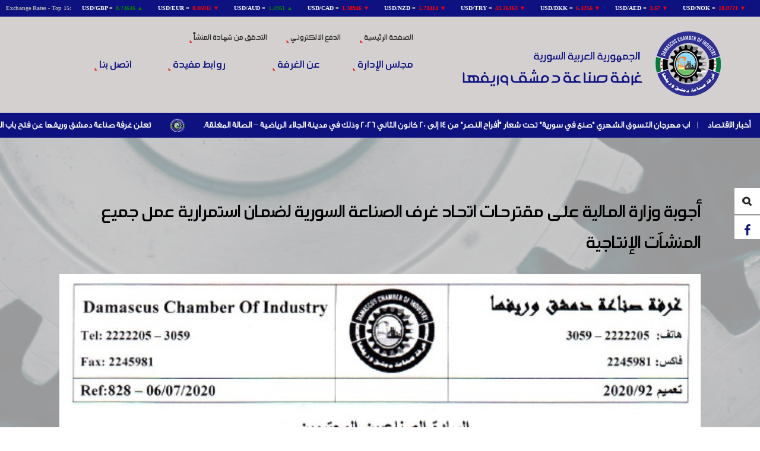

--- FILE ---
content_type: text/html; charset=UTF-8
request_url: https://dci-syria.org/ar/page/%D8%A3%D8%AC%D9%88%D8%A8%D8%A9-%D9%88%D8%B2%D8%A7%D8%B1%D8%A9-%D8%A7%D9%84%D9%85%D8%A7%D9%84%D9%8A%D8%A9-%D8%B9%D9%84%D9%89-%D9%85%D9%82%D8%AA%D8%B1%D8%AD%D8%A7%D8%AA-%D8%A7%D8%AA%D8%AD%D8%A7%D8%AF-%D8%BA%D8%B1%D9%81-%D8%A7%D9%84%D8%B5%D9%86%D8%A7%D8%B9%D8%A9-%D8%A7%D9%84%D8%B3%D9%88%D8%B1%D9%8A%D8%A9-%D9%84%D8%B6%D9%85%D8%A7%D9%86-%D8%A7%D8%B3%D8%AA%D9%85%D8%B1%D8%A7%D8%B1%D9%8A%D8%A9-%D8%B9%D9%85%D9%84-%D8%AC%D9%85%D9%8A%D8%B9-%D8%A7%D9%84%D9%85%D9%86%D8%B4%D8%A2%D8%AA-%D8%A7%D9%84%D8%A5%D9%86%D8%AA%D8%A7%D8%AC%D9%8A%D8%A9
body_size: 722880
content:
<!DOCTYPE html>
<html>
<head>
    <meta charset="utf-8">
    <base href="https://dci-syria.org/">
    <title> غرفة صناعة سوريا - أجوبة وزارة المالية على مقترحات اتحاد غرف الصناعة السورية لضمان استمرارية عمل جميع المنشآت الإنتاجية    </title>
    <link rel="SHORTCUT ICON" href="images/favicon.png">
    <meta name="keywords" content="
	

	

	
" />
    <meta name="description" content="
	

	

	
                              "/>
    <meta property="og:title"              content="أجوبة وزارة المالية على مقترحات اتحاد غرف الصناعة السورية لضمان استمرارية عمل جميع المنشآت الإنتاجية " />
    <meta property="og:description"        content="
	

	

	
                              " />
    <meta property="og:image"              content="https://dci-syria.org/pages/photos/" />
    <meta name="viewport" content="width=device-width, initial-scale=1">
    <link rel="stylesheet" href="plugins/jquery/jquery-ui.css">
    <link rel="stylesheet" href="plugins/w3c/w3.css">


    <script src="plugins/jquery/jquery-1.10.2.js"></script>
    <script src="plugins/jquery/jquery-ui.js"></script>

    <!-- responsive menu -->
    <script src="plugins/ResponsiveMultiLevelMenu/js/modernizr.custom.js"></script>
    <script src="plugins/ResponsiveMultiLevelMenu/js/jquery.dlmenu.js"></script>
    <link rel="stylesheet" href="plugins/ResponsiveMultiLevelMenu/css/component.css">
    <!-- Fancy Box -->
    <link rel="stylesheet" type="text/css" media="all" href="plugins/fancybox/source/jquery.fancybox.css">
    <script type="text/javascript" src="plugins/fancybox/source/jquery.fancybox.js"></script>
    <!-- SCroll Reveal -->
    <script src='plugins/scrollReveal/scrollReveal.js'></script>
    <link rel="stylesheet" href="plugins/animate.css/animate.min.css">
    <script src="plugins/animate.css/wow.js"></script>
    <script src="plugins/parallax-scrolling/js/skrollr.js"></script>
    <script>
        new WOW().init();
    </script>
    <!-- MAIN -->
    <script type="text/javascript" src="js/main.js"></script>
    <!-- Slick Slider -->
    <link rel="stylesheet" type="text/css" href="plugins/slick/slick.css"/>
    <link rel="stylesheet" type="text/css" href="plugins/slick/slick-theme.css"/>
    <script type="text/javascript" src="plugins/slick/slick.js"></script>
    <script type="text/javascript">
        $(function() {
            $('.w3-third').matchHeight();
            if(Modernizr.touch) {

                // Init Skrollr
                var s = skrollr.init();
                s.destroy();
            }else{
                var s = skrollr.init({
                    forceHeight: false
                });
            }
        });
        $(window).load(function(){

                        //scrollTo2("#body");
                    });

    </script>
    <link rel="stylesheet" href="plugins/menu/css/horizontal_en.css">
    <link rel="stylesheet" href="css/style.css">
    <link rel="stylesheet" href="css/mobile.css">
    <script src="plugins/jquery-match-height-master/jquery.matchHeight.js"></script>
    <link rel="stylesheet" href="https://cdnjs.cloudflare.com/ajax/libs/font-awesome/4.4.0/css/font-awesome.min.css">
    <!-- Menu Effects -->
    <link rel="stylesheet" type="text/css" href="plugins/LineMenuStyles/css/component.css" />
    <script src="plugins/LineMenuStyles/js/classie.js"></script>

    <link rel="stylesheet" type="text/css" href="plugins/simple-portfolio-page/css/layout.css" />
    <script type="text/javascript" src="plugins/simple-portfolio-page/js/jquery.mixitup.min.js"></script>
    <script src="https://maps.googleapis.com/maps/api/js?key=AIzaSyD3B0wEVj2GEP-zSin6eDuU26WAdNw0Zgs"></script>
    <!--<script type="text/javascript" src="plugins/GreenSock-JS-master/TweenMax.min.js"></script>-->
    <script  type="text/javascript" src="plugins/marquee/jquery.marquee.min.js" async></script>
    <script type="text/javascript" src="plugins/TickerMePink/assets/js/tickerme.js"></script>
</head>
<body>
<div class="width_100 block-money">
    <iframe src="https://www.exchangerates.org.uk/widget/ER-LRTICKER.php?s=1&amp;mc=USD&amp;mbg=0e1281&amp;bs=no&amp;bc=777777&amp;f=verdana&amp;fs=10px&amp;fc=aaaaaa&amp;lc=ffffff&amp;lhc=FE9A00&amp;vc=FE9A00&amp;vcu=008000&amp;vcd=FF0000&amp;" width="100%" height="30" frameborder="0" scrolling="no" marginwidth="0" marginheight="0"></iframe>
</div>
<div class="width_100 back_d0d0d0 w3-padding-24">
    <div class="width_75 margin_center">
            <div class="w3-row">
                    <div class="w3-col l5 m12 s8 w3-right-align logo-div">
                        <a href="ar/"><img class="opacity"   src="images/logo.png" alt="Logo"/></a>
                    </div>

                    <div class="w3-col l7 m12 s4 nav-main rtl">
                        <div class="nav-small width_100 w3-hide-medium w3-hide-large">
                            <div id="dl-menu" class="dl-menuwrapper">
                                <button class="dl-trigger">Open Menu</button>
                                <ul class="dl-menu">
                                                <li><a href="ar//" class=''>الصفحة الرئيسية</a></li>

                    <li><a href="ar/https://pay.dci-syria.org/login" class=''>الدفع الالكتروني</a></li>

                    <li><a href="ar/https://www.youtube.com/watch?v=V4kC65uN6FM" class=''>فعاليات الغرفة</a></li>

                    <li><a href="ar/management" class=''>مجلس الإدارة</a></li>

        <li class="relative">
    <a href="#">عن الغرفة</a>
    <ul class="dl-submenu">
                            <li><a href="ar/products/اللجان-الفرعية-الكيميائية">اللجان الفرعية الكيميائية</a></li>
                                    <li><a href="ar/products/اللجان-الفرعية-الهندسية">  اللجان الفرعية الهندسية</a></li>
                                    <li><a href="ar/products/اللجان-الفرعية-النسيجية"> اللجان الفرعية النسيجية</a></li>
                                    <li><a href="ar/products/اللجان-الفرعية-الغذائية">اللجان الفرعية الغذائية</a></li>
                                    <li><a href="ar/products/أعضاء-مجلس-الادارة">أعضاء مجلس الادارة</a></li>
                                    <li><a href="ar/products/كلمة-رئيس-الغرفة">كلمة رئيس الغرفة</a></li>
                                    <li><a href="ar/products/شروط-التسجيل-في-الغرفة-لأول-مرة">شروط التسجيل في الغرفة لأول مرة</a></li>
                                    <li><a href="ar/products/فلسفة-الغرفة">فلسفة الغرفة</a></li>
                                    <li><a href="ar/products/هيكلية-الغرفة">هيكلية الغرفة</a></li>
                        <li class="relative">
            <a href="#">اللجان التخصصية و القطاعية</a>
            <ul  class="dl-submenu">
                <!--<li> <a href="indexar/.php?type=page&pid=198">اللجان التخصصية و القطاعية <b class="caret"></b></a>-->                    <li><a href="ar/products/اللجـــان-التخصصيــة">اللجـــان التخصصيــة</a></li>
                                    <li><a href="ar/products/اللجان-القطاعية-الفرعية">اللجان القطاعية  الفرعية</a></li>
                                    <li><a href="ar/products/اللجان-القطاعية">اللجان القطاعية</a></li>
                </ul>
                                    </li>                    <li><a href="ar/products/خدماتنا">خدماتنا</a></li>
                                    <li><a href="ar/products/تعاميم">تعاميم</a></li>
                        <li class="relative">
            <a href="#">المجالس</a>
            <ul  class="dl-submenu">
                <!--<li> <a href="indexar/.php?type=page&pid=248">المجالس <b class="caret"></b></a>-->                    <li><a href="ar/products/مجلس-المناطق">مجلس المناطق</a></li>
                                    <li><a href="ar/products/مجلس-المخضرمين">مجلس المخضرمين</a></li>
                                    <li><a href="ar/products/مجلس-الشباب-الصناعي">مجلس الشباب الصناعي</a></li>
                                    <li><a href="ar/products/المجلس-الصناعي">المجلس الصناعي</a></li>
                </ul>
                                    </li>
            </ul>
        </li>            <li><a href="ar/https://dci-syria.sy/" class=''>التحقق من شهادة المنشأ</a></li>

        <li class="relative">
    <a href="#">مركز تنمية الموارد البشرية والمهنية</a>
    <ul class="dl-submenu">
                            <li><a href="ar/page/اتصل-بنا-1731315027">اتصل بنا</a></li>
                                    <li><a href="ar/page/الدورات-التدريبية">الدورات التدريبية</a></li>
                                    <li><a href="ar/page/من-نحن">من نحن</a></li>
                
            </ul>
        </li>            <li><a href="ar/page/ادارة-الاخبار-العاجلة" class=''>ادارة الاخبار العاجلة</a></li>

                    <li><a href="ar/page/روابط-مفيدة" class=''>روابط مفيدة</a></li>

                    <li><a href="ar/page/منشآت-صناعية-مميزة" class=''>منشآت صناعية مميزة</a></li>

        <li class="relative">
    <a href="#">آخر الأخبار</a>
    <ul class="dl-submenu">
                            <li><a href="ar/page/نشرات-أخبار-الغرفة-في-أسبوع-تشاهدونها-كاملة-من-خلال-الرابط-التالي">نشرات أخبار الغرفة في أسبوع تشاهدونها كاملة من خلال الرابط التالي</a></li>
                                    <li><a href="ar/page/أطلقت-غرفة-صناعة-دمشق-وريفها-بالتعاون-مع-وزارة-الرياضة-والشباب-مهرجان-أفراح-النصر-من-14-إلى-20-كانون-الثاني-2026-وذلك-في-مدينة-الجلاء-الرياضية-الصالة-المغلقة">أطلقت غرفة صناعة دمشق وريفها بالتعاون مع وزارة الرياضة والشباب مهرجان أفراح النصر من 14 إلى 20 كانون الثاني 2026 وذلك في مدينة الجلاء الرياضية الصالة المغلقة.</a></li>
                                    <li><a href="ar/page/استكمالاً-لفعاليات-ملتقى-مختبر-حلول-الصناعة-الوطنية-الذي-تنظمه-الغرفة-شهدت-الجلسة-الختامية-حضور-عدد-من-السادة-الوزراء-والسيد-محافظ-دمشق-وحاكم-مصرف-سورية-المركزي">استكمالاً لفعاليات ملتقى مختبر حلول الصناعة الوطنية الذي تنظمه الغرفة شهدت الجلسة الختامية حضور عدد من السادة الوزراء والسيد محافظ دمشق وحاكم مصرف سورية المركزي</a></li>
                                    <li><a href="ar/page/أطلقت-غرفة-صناعة-دمشق-وريفها-الورشات-التحضيرية-لملتقى-مختبر-حلول-الصناعة-الوطنية-بهدف-العمل-بمنهجية-شاملة-تشرك-جميع-الأطراف-الفاعلة-في-القطاع-الصناعي">أطلقت غرفة صناعة دمشق وريفها الورشات التحضيرية لملتقى مختبر حلول الصناعة الوطنية بهدف العمل بمنهجية شاملة تشرك جميع الأطراف الفاعلة في القطاع الصناعي</a></li>
                                    <li><a href="ar/page/بهدف-تحسين-البيئة-الصناعية-وتلبية-احتياجات-المجتمع-بشكل-فاعل-عقد-اجتماع-مجلس-إدارة-غرفة-صناعة-دمشق-وريفها-برئاسة-المهندس-محمد-أيمن-المولوي-رئيس-الغرفة">بهدف تحسين البيئة الصناعية وتلبية احتياجات المجتمع بشكل فاعل عقد اجتماع مجلس إدارة غرفة صناعة دمشق وريفها برئاسة المهندس محمد أيمن المولوي رئيس الغرفة</a></li>
                                    <li><a href="ar/page/بحضور-المهندس-ماهر-خليل-الحسن-نائب-السيد-وزير-الاقتصاد-والصناعة-لشؤون-التجارة-الداخلية-وحماية-المستهلك-عقد-اجتماع-في-مقر-الغرفة-للتعريف-بالدليل-الاسترشادي-الخاصة-بالصحة-وسلامة-الغذاء">بحضور المهندس ماهر خليل الحسن نائب السيد وزير الاقتصاد والصناعة لشؤون التجارة الداخلية وحماية المستهلك عقد اجتماع في مقر الغرفة للتعريف بالدليل الاسترشادي الخاصة بالصحة وسلامة الغذاء</a></li>
                                    <li><a href="ar/page/غرفة-صناعة-دمشق-وريفها-بالتعاون-مع-الجمعية-الكيميائية-السورية-تحتفي-بتسليم-جوائز-الدورة-الأولى-من-جائزة-أفضل-منتج-كيميائي-سوري-لعام-2025">غرفة صناعة دمشق وريفها بالتعاون مع الجمعية الكيميائية السورية تحتفي بتسليم جوائز الدورة الأولى من جائزة أفضل منتج كيميائي سوري لعام 2025 </a></li>
                                    <li><a href="ar/page/بحضور-مكثف-يعكس-أهمية-الشراكة-الحقيقية-بين-الدولة-وقطاع-الصناعة-والمجتمع-افتتحت-فعاليات-معرض-الملابس-السوري-التخصصي-التصديري-موتكس-خان-الحرير-ربيع-وصيف-2026">بحضور مكثف يعكس أهمية الشراكة الحقيقية بين الدولة وقطاع الصناعة والمجتمع افتتحت فعاليات معرض الملابس السوري التخصصي التصديري موتكس خان الحرير ربيع وصيف 2026</a></li>
                                    <li><a href="ar/page/نظمت-غرفة-صناعة-دمشق-وريفها-بالتعاون-مع-وزارة-الشؤون-الاجتماعية-والعمل-ندوة-توعوية-بهدف-تعزيز-الوعي-القانوني-وتحقيق-التوازن-بين-حقوق-وواجبات-العمال-وأصحاب-العمل">نظمت غرفة صناعة دمشق وريفها بالتعاون مع وزارة الشؤون الاجتماعية والعمل ندوة توعوية بهدف تعزيز الوعي القانوني وتحقيق التوازن بين حقوق وواجبات العمال وأصحاب العمل</a></li>
                                    <li><a href="ar/page/بمشاركة-غرفة-صناعة-دمشق-وريفها-عقدت-ورشة-عمل-تقيمها-وزارة-التربية-والتعليم-بالتعاون-مع-المنظمة-الفنلندية-للإغاثة-fca-تحت-عنوان-مستقبل-التأهيل-المهني-في-سوريا">.بمشاركة غرفة صناعة دمشق وريفها عقدت ورشة عمل تقيمها وزارة التربية والتعليم بالتعاون مع المنظمة الفنلندية للإغاثة FCA  تحت عنوان مستقبل التأهيل المهني في سوريا</a></li>
                                    <li><a href="ar/page/غرفة-صناعة-دمشق-وريفها-تشارك-في-ورشة-التحقق-الثلاثية-التي-أقامتها-منظمة-العمل-الدولية-بعنوان-التحليل-القطاعي-لقطاع-النسيج-والملابس-في-سورية">غرفة صناعة دمشق وريفها تشارك في ورشة التحقق الثلاثية التي أقامتها منظمة العمل الدولية بعنوان التحليل القطاعي لقطاع النسيج والملابس في سورية</a></li>
                                    <li><a href="ar/page/عقد-في-مقر-الغرفة-اجتماع-لرؤساء-اللجان-الفرعية-بالقطاع-الغذائي-ترأسه-الأستاذ-أسامة-النن-عضو-مجلس-إدارة-الغرفة-ورئيس-القطاع-الغذائي">عقد في مقر الغرفة اجتماع لرؤساء اللجان الفرعية بالقطاع الغذائي ترأسه الأستاذ أسامة النن عضو مجلس إدارة الغرفة ورئيس القطاع الغذائي</a></li>
                                    <li><a href="ar/page/انطلقت-في-مركز-تنمية-الموارد-البشرية-والمهنية-دورة-تدريبية-بعنوان-نظام-سلامة-الغذاء-وفق-متطلبات-iso-22000-ونظام-haccp"> انطلقت في مركز تنمية الموارد البشرية والمهنية  دورة تدريبية بعنوان نظام سلامة الغذاء وفق متطلبات ISO 22000 ونظام HACCP</a></li>
                                    <li><a href="ar/page/نظمت-غرفة-صناعة-دمشق-وريفها-حفلاً-رسمياً-للإعلان-عن-استراتيجيتها-الجديدة-للعام-2026-وإطلاق-منصة-التسجيل-والدفع-الإلكتروني-للصناعيين">نظمت غرفة صناعة دمشق وريفها حفلاً رسمياً للإعلان عن استراتيجيتها الجديدة للعام 2026 وإطلاق منصة التسجيل والدفع الإلكتروني للصناعيين</a></li>
                                    <li><a href="ar/page/شهدت-فعاليات-مهرجان-النصر-والتحرير-الذي-تنظمه-غرفة-صناعة-دمشق-وريفها-بالتعاون-مع-وزارة-الشباب-والرياضة-في-مدينة-الياسمين-الرياضية-بدمشق،-تكريماً-خاصاً-لأسر-شهداء-الثورة-السورية-ولنخبة-من-الرياضيين-الأبطال-الشباب">شهدت فعاليات مهرجان النصر والتحرير الذي تنظمه غرفة صناعة دمشق وريفها بالتعاون مع وزارة الشباب والرياضة في مدينة الياسمين الرياضية بدمشق، تكريماً خاصاً لأسر شهداء الثورة السورية ولنخبة من الرياضيين الأبطال الشباب </a></li>
                                    <li><a href="ar/page/وسط-حضور-مكثف-من-ممثلي-شركات-صناعة-الألبسة-الولادية-استكملت-إجراءات-القرعة-الخاصة-بمعرض-خان-الحرير-موتكس-ربيع-وصيف-2026">وسط حضور مكثف من ممثلي شركات صناعة الألبسة الولادية استكملت إجراءات القرعة الخاصة بمعرض خان الحرير موتكس ربيع وصيف 2026</a></li>
                                    <li><a href="ar/page/عقد-في-مقر-غرفة-صناعة-دمشق-وريفها-لقاء-بحضور-الأستاذ-فادي-الأحمد-مؤسس-معرض-ناس-تكس">عقد في مقر غرفة صناعة دمشق وريفها لقاء بحضور الأستاذ فادي الأحمد مؤسس معرض ناس تكس</a></li>
                                    <li><a href="ar/page/عقد-اجتماع-في-مقر-الغرفة-عبر-اتصال-افتراضي-مع-غرفة-صناعة-حلب،-لإجراء-القرعة-لمعرض-خان-الحرير-موتكس-ربيع-وصيف-2026">عقد اجتماع في مقر الغرفة عبر اتصال افتراضي مع غرفة صناعة حلب، لإجراء القرعة  لمعرض خان الحرير موتكس ربيع وصيف 2026</a></li>
                                    <li><a href="ar/page/أطلقت-غرفة-صناعة-دمشق-وريفها-بالتعاون-مع-وزارة-الشباب-والرياضة-مهرجان-التسوق-الشهري">أطلقت غرفة صناعة دمشق وريفها بالتعاون مع وزارة الشباب والرياضة مهرجان التسوق الشهري </a></li>
                                    <li><a href="ar/page/انطلقت-فعاليات-ملتقى-بصمة-فن-الذي-تقيمه-لجنة-سيدات-الأعمال-الصناعيات-في-غرفة-صناعة-دمشق-وريفها-بفندق-الشام-قاعة-الأمويين-3263">انطلقت فعاليات ملتقى بصمة فن الذي تقيمه لجنة سيدات الأعمال الصناعيات في غرفة صناعة دمشق وريفها بفندق الشام قاعة الأمويين</a></li>
                                    <li><a href="ar/page/توقيع-اتفاقية-توأمة-بين-غرفة-صناعة-عمان-و-غرفة-صناعة-دمشق-وريفها-في-العاصمة-الأردنية-عمان-3262">توقيع اتفاقية توأمة بين غرفة صناعة عمان و غرفة صناعة دمشق وريفها في العاصمة الأردنية عمان</a></li>
                                    <li><a href="ar/page/اختتمت-البعثة-العلمية-الاطلاعية-السورية-إلى-ايطاليا-الذي-تشارك-فيه-غرفة-صناعة-دمشق-وريفها-جدول-اعمالها-بزيارة-معهد-ميلانو-للأزياء">اختتمت البعثة العلمية الاطلاعية السورية إلى ايطاليا الذي تشارك فيه غرفة صناعة دمشق وريفها جدول اعمالها بزيارة معهد ميلانو للأزياء </a></li>
                                    <li><a href="ar/page/اقامت-الجمعية-الإيطالية-لمصنعي-آلات-النسيج-ملتقا-مصغرا-جمع-أعضاء-وفد-غرفة-صناعة-دمشق-وريفها-مع-عدد-من-مصنعي-المكننة-النسيجية-في-ايطاليا">اقامت الجمعية الإيطالية لمصنعي آلات النسيج ملتقا مصغرا جمع أعضاء وفد غرفة صناعة دمشق وريفها مع عدد من مصنعي المكننة النسيجية في ايطاليا</a></li>
                                    <li><a href="ar/page/لجنة-الصابون-والمنظفات-والملمعات-تعقد-اجتماعاً-في-مقر-غرفة-صناعة-دمشق-وريفها-برئاسة-المهندس-محمد-أيمن-المولوي-رئيس-الغرفة">لجنة الصابون والمنظفات والملمعات تعقد اجتماعاً في مقر غرفة صناعة دمشق وريفها برئاسة المهندس محمد أيمن المولوي رئيس الغرفة</a></li>
                                    <li><a href="ar/page/نظمت-البعثة-العلمية-الاطلاعية-إلى-ايطاليا-والتي-يشارك-فيها-وفد-غرفة-صناعة-دمشق-وريفها-زيارة-إلى-اتحاد-صناعيي-شمال-ايطاليا"> نظمت البعثة العلمية الاطلاعية إلى ايطاليا والتي يشارك فيها وفد غرفة صناعة دمشق وريفها زيارة إلى اتحاد صناعيي شمال ايطاليا</a></li>
                                    <li><a href="ar/page/الدكتور-ياسر-عليوي-مدير-هيئة-المواصفات-والمقاييس-العربية-السورية-يلتقي-صناعيي-الكونسروة-ولجنتها-في-مقر-الغرفة-برئاسة-الأستاذ-أسامة-النن-رئيس-القطاع-الغذائي">الدكتور ياسر عليوي مدير هيئة المواصفات والمقاييس العربية السورية يلتقي صناعيي الكونسروة ولجنتها في مقر الغرفة برئاسة الأستاذ أسامة النن رئيس القطاع الغذائي</a></li>
                                    <li><a href="ar/page/اجتماع-لجنة-الألبسة-الجاهزة-في-مقر-غرفة-صناعة-دمشق-وريفها-تقرر-خلاله-تشكيل-اللجنة-ونتج-عنه-توصيات-هامة-لإعادة-تشكيل-وجه-القطاع-النسيجي">اجتماع لجنة الألبسة الجاهزة في مقر غرفة صناعة دمشق وريفها تقرر خلاله تشكيل اللجنة ونتج عنه توصيات هامة لإعادة تشكيل وجه القطاع النسيجي</a></li>
                                    <li><a href="ar/page/من-تورينو-إلى-فلورانسا-وفد-غرفة-صناعة-دمشق-وريفها-يطلع-على-مدى-التطور-الذي-تشهده-الصناعات-الصغيرة-والمتوسطة-وخاصة-في-القطاع-النسيجي">من تورينو إلى فلورانسا وفد غرفة صناعة دمشق وريفها يطلع على مدى التطور الذي تشهده الصناعات الصغيرة والمتوسطة وخاصة في القطاع النسيجي </a></li>
                                    <li><a href="ar/page/وفد-اتحاد-مصدري-الخدمات-التركية-يزور-غرفة-صناعة-دمشق-وريفها-بهدف-التعاون-في-مجالات-التحول-الرقمي-وتطوير-الصناعات-المحلية">وفد اتحاد مصدري الخدمات التركية يزور غرفة صناعة دمشق وريفها بهدف التعاون في مجالات التحول الرقمي وتطوير الصناعات المحلية</a></li>
                                    <li><a href="ar/page/تشارك-غرفة-صناعة-دمشق-وريفها-بوفدها-في-البعثات-العلمية-الاطلاعية-لصناعيي-القطاع-النسيجي-في-ايطاليا-بالتعاون-مع-منظمة-العمل-الدولية-وبدعم-من-الحكومة-الايطالية">تشارك غرفة صناعة دمشق وريفها بوفدها في البعثات العلمية الاطلاعية لصناعيي القطاع النسيجي في ايطاليا بالتعاون مع منظمة العمل الدولية وبدعم من الحكومة الايطالية</a></li>
                                    <li><a href="ar/page/حضور-الوفد-السوري-للقمة-العالمية-للصناعة-مؤتمر-اليونيدو-الحادي-والعشرين-في-الرياض-وتوقيع-مذكرة-تفاهم-مع-منظمة-اليونيدو">حضور الوفد السوري للقمة العالمية للصناعة مؤتمر اليونيدو الحادي والعشرين في الرياض وتوقيع مذكرة تفاهم مع منظمة اليونيدو </a></li>
                                    <li><a href="ar/page/لجنة-سيدات-الأعمال-الصناعيات-في-غرفة-صناعة-دمشق-وريفها-برئاسة-المهندسة-وفاء-أبو-لبده-تستعد-لإطلاق-فعاليات-ملتقى-بصمة-فن">لجنة سيدات الأعمال الصناعيات في غرفة صناعة دمشق وريفها برئاسة المهندسة وفاء أبو لبده تستعد لإطلاق فعاليات ملتقى بصمة فن</a></li>
                                    <li><a href="ar/page/بحضور-ومشاركة-غرفة-صناعة-دمشق-وريفها-الوفد-الاقتصادي-السوري-برئاسة-المهندس-باسل-عبد-العزيز-عبد-الحنان-نائب-وزير-الاقتصاد-والصناعة-يصل-إلى-العاصمة-الرياض">بحضور ومشاركة غرفة صناعة دمشق وريفها الوفد الاقتصادي السوري برئاسة المهندس باسل عبد العزيز عبد الحنان نائب وزير الاقتصاد والصناعة يصل إلى العاصمة الرياض </a></li>
                                    <li><a href="ar/page/اقيمت-ورشة-عمل-متخصصة-بعنوان-الحوكمة-بالممارسة-وذلك-في-مقر-شركة-مدار-لصناعة-الالمنيوم-وذلك-في-إطار-جهود-غرفة-صناعة-دمشق-لتعزيز-الحوكمة-والشفافية">اقيمت ورشة عمل متخصصة بعنوان الحوكمة بالممارسة وذلك في مقر شركة مدار لصناعة الالمنيوم وذلك في إطار جهود غرفة صناعة دمشق لتعزيز الحوكمة والشفافية</a></li>
                                    <li><a href="ar/page/غرفة-صناعة-دمشق-وريفها-بالتعاون-مع-مجلس-مدينة-عربين-تطلق-مهرجان-التسوق-الشهري-مهرجان-النصر-في-مدينة-عربين-خلال-شهر-تشرين-الثاني-2025">غرفة صناعة دمشق وريفها بالتعاون مع مجلس مدينة عربين تطلق مهرجان التسوق الشهري مهرجان النصر في مدينة عربين خلال شهر تشرين الثاني 2025</a></li>
                                    <li><a href="ar/page/عقد-اجتماع-للجنة-الصناعات-النسيجية-في-مقر-غرفة-صناعة-دمشق-وريفها-لمناقشة-الأسباب-الكامنة-وراء-توقف-اكبر-المصانع-المتخصصة-بصناعة-خيوط-الاكرليك-وصباغتها-عن-الانتاج">عقد اجتماع للجنة الصناعات النسيجية في مقر غرفة صناعة دمشق وريفها لمناقشة الأسباب الكامنة وراء توقف اكبر المصانع المتخصصة بصناعة خيوط الاكرليك وصباغتها عن الانتاج</a></li>
                                    <li><a href="ar/page/غرفة-صناعة-دمشق-وريفها-تشارك-في-مؤتمر-إطلاق-معرض-ناس-تكس-2026-الدولي-للنسيج-الذي-سيقام-تحت-رعاية-كريمة-من-فخامة-السيد-الرئيس-أحمد-الشرع-رئيس-الجمهورية-العربية-السورية">غرفة صناعة دمشق وريفها تشارك في مؤتمر إطلاق معرض ناس تكس 2026 الدولي للنسيج الذي سيقام تحت رعاية كريمة من فخامة السيد الرئيس أحمد الشرع رئيس الجمهورية العربية السورية</a></li>
                                    <li><a href="ar/page/ممثل-الجمهورية-التركية-في-افريقيا-والوفد-المرافق-له-في-زيارة-عمل-إلى-غرفة-صناعة-دمشق-وريفها">ممثل الجمهورية التركية في افريقيا والوفد المرافق له في زيارة عمل إلى غرفة صناعة دمشق وريفها </a></li>
                                    <li><a href="ar/page/المجلس-النرويجي-بالتعاون-مع-غرفة-صناعة-دمشق-وريفها-يطلق-مشروع-التدريب-المهني-الذي-يستهدف-منطقة-السبينة-ومن-ضمنها-منطقة-فضلون-الصناعية">المجلس النرويجي بالتعاون مع غرفة صناعة دمشق وريفها يطلق مشروع التدريب المهني الذي يستهدف منطقة السبينة ومن ضمنها منطقة فضلون الصناعية </a></li>
                                    <li><a href="ar/page/القطاع-الغذائي-يستعرض-تحدياته-ومقترحاته-لتطوير-العمل-مع-وزارة-الاقتصاد-والصناعة">القطاع الغذائي يستعرض تحدياته ومقترحاته لتطوير العمل مع وزارة الاقتصاد والصناعة</a></li>
                                    <li><a href="ar/page/نائب-السيد-وزير-الاقتصاد-والصناعة-المهندس-باسل-عبد-الحنان-بزيارة-ميدانية-إلى-مدينة-عدرا-الصناعية-بحضور-رئيس-وأعضاء-غرفة-صناعة-دمشق-وريفها-وعدد-غفير-من-الصناعيين">نائب السيد وزير الاقتصاد والصناعة المهندس باسل عبد الحنان بزيارة ميدانية إلى مدينة عدرا الصناعية بحضور رئيس وأعضاء غرفة صناعة دمشق وريفها وعدد غفير من الصناعيين</a></li>
                                    <li><a href="ar/page/عقدت-الإدارة-العامة-للتجارة-الداخلية-اجتماعاً-مع-ممثلين-عن-غرفة-صناعة-دمشق-وريفها-في-القطاع-الغذائي-لبحث-سبل-تعزيز-معايير-سلامة-الغذاء-في-المنشآت-الغذائية">عقدت الإدارة العامة للتجارة الداخلية اجتماعاً مع ممثلين عن غرفة صناعة دمشق وريفها في القطاع الغذائي لبحث سبل تعزيز معايير سلامة الغذاء في المنشآت الغذائية</a></li>
                                    <li><a href="ar/page/رئيس-غرفة-صناعة-دمشق-وريفها-يستقبل-ممثلين-عن-برنامج-الأمم-المتحدة-الإنمائيundp-لتسليط-الضوء-على-دعم-المناطق-الصناعية-ودعم-المشاريع-الصغيرة">رئيس غرفة صناعة دمشق وريفها يستقبل ممثلين عن برنامج الأمم المتحدة الإنمائيUNDP لتسليط الضوء على دعم المناطق الصناعية ودعم المشاريع الصغيرة</a></li>
                                    <li><a href="ar/page/في-سبيل-تطوير-الصناعية-الدوائية-وزير-الصحة-الدكتور-مصعب-العلي-يستقبل-رئيس-وأعضاء-غرفة-صناعة-دمشق-وريفها-وعدد-من-صناعيي-الادوية"> في سبيل تطوير الصناعية الدوائية وزير الصحة الدكتور مصعب العلي يستقبل رئيس وأعضاء غرفة صناعة دمشق وريفها وعدد من صناعيي الادوية</a></li>
                                    <li><a href="ar/page/منظمة-المعونة-الكنسية-الفنلندية-fca-في-سورية-والأردن-في-ضيافة-غرفة-صناعة-دمشق-وريفها-لمناقشة-مجالات-التعاون-والتواصل-المحتملة">منظمة المعونة الكنسية الفنلندية FCA في سورية والأردن في ضيافة غرفة صناعة دمشق وريفها لمناقشة مجالات التعاون والتواصل المحتملة</a></li>
                                    <li><a href="ar/page/تشكيل-لجنة-عمل-لمعرض-موتكس-خان-الحرير-ربيع-وصيف-2026-ضمن-نطاق-الغرفة-برئاسة-أنس-طرابلسي-عضو-مجلس-إدارة-الغرفة-رئيس-لجنة-المعارض">تشكيل لجنة عمل لمعرض موتكس خان الحرير ربيع وصيف 2026 ضمن نطاق الغرفة برئاسة أنس طرابلسي عضو مجلس إدارة الغرفة رئيس لجنة المعارض </a></li>
                                    <li><a href="ar/page/اجتماع-لرؤوساء-لجان-القطاع-الكيميائي-برئاسة-المهندسة-وفاء-أبو-لبدة-عضو-مجلس-إدارة-الغرفة-رئيسة-القطاع-الكيميائي">اجتماع لرؤوساء لجان القطاع الكيميائي برئاسة المهندسة وفاء أبو لبدة عضو مجلس إدارة الغرفة رئيسة القطاع الكيميائي</a></li>
                                    <li><a href="ar/page/لجنة-الكونسروة-والحلاوة-والبقوليات-تعقد-اجتماعها-في-مقر-غرفة-صناعة-دمشق-وريفها-برئاسة-المهندس-محمد-أيمن-المولوي-رئيس-الغرفة">لجنة الكونسروة والحلاوة والبقوليات تعقد اجتماعها في مقر غرفة صناعة دمشق وريفها برئاسة المهندس محمد أيمن المولوي رئيس الغرفة </a></li>
                                    <li><a href="ar/page/شاركت-غرفة-صناعة-دمشق-وريفها-ممثلة-بالمهندس-محمد-أيمن-المولوي-رئيس-غرفة-صناعة-دمشق-وريفها-في-افتتاح-المعرض-الدولي-لقطع-غيار-السيارات">شاركت غرفة صناعة دمشق وريفها ممثلة بالمهندس محمد أيمن المولوي رئيس غرفة صناعة دمشق وريفها في افتتاح المعرض الدولي لقطع غيار السيارات</a></li>
                                    <li><a href="ar/page/ممثل-أرباب-العمل-في-المكتب-الإقليمي-لمنظمة-العمل-الدولية-السيد-خوسيه-مانويل-ميدينا-في-زيارة-لمقر-الغرفة-لتسليط-الضوء-على-المشاريع-المستقبلية-المشتركة">ممثل أرباب العمل في المكتب الإقليمي لمنظمة العمل الدولية السيد خوسيه مانويل ميدينا في زيارة لمقر الغرفة لتسليط الضوء على المشاريع المستقبلية المشتركة</a></li>
                                    <li><a href="ar/page/مجلس-إدارة-غرفة-صناعة-دمشق-وريفها-يعقد-اجتماعه-الذي-ناقش-القرارات-الحكومية-التي-صدرت-مؤخراً-والتي-تؤثر-بشكل-مباشر-على-القطاع-الصناعي">مجلس إدارة غرفة صناعة دمشق وريفها يعقد اجتماعه الذي ناقش القرارات الحكومية التي صدرت مؤخراً والتي تؤثر بشكل مباشر على القطاع الصناعي.</a></li>
                                    <li><a href="ar/page/شاركت-غرفة-صناعة-دمشق-وريفها-ضمن-فعاليات-ملتقى-بوابة-العمل-بدورته-الرابعة-تحت-شعار-حين-يلتقي-المورد-البشري-بالذكاء-الصنعي-وذلك-في-فندق-البوابات-السبع-الشيراتون-بدمشق">شاركت غرفة صناعة دمشق وريفها ضمن فعاليات ملتقى بوابة العمل بدورته الرابعة تحت شعار حين يلتقي المورد البشري بالذكاء الصنعي وذلك في فندق البوابات السبع الشيراتون بدمشق.</a></li>
                                    <li><a href="ar/page/انطلاق-الدورة-التدريبية-المجانية-التخطيط-وتنمية-الأعمال-في-مركز-تنمية-الموارد-البشرية-والمهنية-التابع-للغرفة-بمدينة-عدرا-الصناعية">انطلاق الدورة التدريبية المجانية التخطيط وتنمية الأعمال في مركز تنمية الموارد البشرية والمهنية التابع للغرفة بمدينة عدرا الصناعية</a></li>
                                    <li><a href="ar/page/شاركت-غرفة-صناعة-دمشق-وريفها-في-المؤتمر-الأول-لحقوق-الإنسان-والأعمال-التجارية-في-سورية-بفندق-الشام-بدمشق">شاركت غرفة صناعة دمشق وريفها  في المؤتمر الأول لحقوق الإنسان والأعمال التجارية في سورية بفندق الشام بدمشق</a></li>
                                    <li><a href="ar/page/اجتماع-لرؤساء-اللجان-الغذائية-ترأسه-المهندس-محمد-أيمن-المولوي-رئيس-غرفة-صناعة-دمشق-وريفها-الاجتماع-في-مقر-الغرفة">اجتماع لرؤساء اللجان الغذائية ترأسه المهندس محمد أيمن المولوي رئيس غرفة صناعة دمشق وريفها الاجتماع في مقر الغرفة</a></li>
                                    <li><a href="ar/page/وقعت-غرفة-صناعة-دمشق-وريفها-مذكرة-تفاهم-مع-المجلس-النرويجي-للاجئين-تعزيز-التعاون-في-مجالات-التدريب-المهني-لتغطية-احتياجات-سوق-العمل">وقعت غرفة صناعة دمشق وريفها مذكرة تفاهم مع المجلس النرويجي للاجئين تعزيز التعاون في مجالات التدريب المهني لتغطية احتياجات سوق العمل</a></li>
                                    <li><a href="ar/page/منظمة-كوسف-الإيطالية-في-سورية-تبحث-آفاق-التعاون-المشترك-مع-غرفة-صناعة-دمشق-وريفها">منظمة كوسف الإيطالية في سورية تبحث آفاق التعاون المشترك مع غرفة صناعة دمشق وريفها</a></li>
                                    <li><a href="ar/page/ممثلين-عن-وزارة-التربية-ومديريات-التربية-في-دمشق-وريفها،-ومدراء-ثانويات-التعليم-المزدوج-ومشرفي-التدريب-اجتمعوا-في-مقر-الغرفة-برئاسة-الأستاذ-غسان-الكسم-نائب-رئيس-الغرفة">ممثلين عن وزارة التربية ومديريات التربية في دمشق وريفها، ومدراء ثانويات التعليم المزدوج ومشرفي التدريب اجتمعوا في مقر الغرفة برئاسة الأستاذ غسان الكسم نائب رئيس الغرفة</a></li>
                                    <li><a href="ar/page/لجنة-سيدات-الأعمال-تعقد-اجتماعها-في-مقر-الغرفة-المهندسة-وفاء-أبو-لبدة-في-مرحلة-ستشهد-نشاطات-مكثقة-لسيدات-الأعمال-الصناعيات">لجنة سيدات الأعمال تعقد اجتماعها في مقر الغرفة المهندسة وفاء أبو لبدة في مرحلة ستشهد نشاطات مكثقة لسيدات الأعمال الصناعيات </a></li>
                                    <li><a href="ar/page/غرفة-صناعة-دمشق-وريفها-ترعى-ورشة-تدريبية-متخصصة-حول-أنظمة-التتبع-والتعقب-للمنتجات-الصناعية-في-فندق-الداما-روز-بدمشق-بحضور-كبير-من-الصناعيين">غرفة صناعة دمشق وريفها ترعى ورشة تدريبية متخصصة حول أنظمة التتبع والتعقب للمنتجات الصناعية في فندق الداما روز بدمشق بحضور كبير من الصناعيين</a></li>
                                    <li><a href="ar/page/عقد-في-مقر-غرفة-صناعة-دمشق-وريفها-الاجتماع-الأول-للجهات-المنظمة-لمعرض-موتكس-خان-الحرير-لربيع-وصيف-2025">عقد في مقر غرفة صناعة دمشق وريفها الاجتماع الأول للجهات المنظمة لمعرض موتكس خان الحرير لربيع وصيف 2025</a></li>
                                    <li><a href="ar/page/بحضور-المهندسة-وفاء-أبو-لبدة-عضو-مجلس-إدارة-الغرفة-اختتمت-في-مركز-تنمية-الموارد-البشرية-والمهنية-الدورة-التدريبية-المجانية-بعنوان-إدارة-المخاطر-وضبط-الوثائق-والتوثيق">بحضور المهندسة وفاء أبو لبدة عضو مجلس إدارة الغرفة اختتمت في مركز تنمية الموارد البشرية والمهنية الدورة التدريبية المجانية بعنوان إدارة المخاطر وضبط الوثائق والتوثيق </a></li>
                                    <li><a href="ar/page/عقد-في-مقر-غرفة-صناعة-دمشق-وريفها-اجتماعاً-للجنة-المعارض-لعام-2025-ترأسه-المهندس-محمد-أيمن-المولوي-رئيس-الغرفة">عقد في مقر غرفة صناعة دمشق وريفها اجتماعاً للجنة المعارض لعام 2025 ترأسه المهندس محمد أيمن المولوي رئيس الغرفة</a></li>
                                    <li><a href="ar/page/ترأس-المهندس-معتز-طرابيشي-نائب-رئيس-غرفة-صناعة-دمشق-وريفها،-اجتماعاً-للجنة-الطاقة-والغاز-الطبيعي-وذلك-في-مقر-الغرفة">ترأس المهندس معتز طرابيشي نائب رئيس غرفة صناعة دمشق وريفها، اجتماعاً للجنة الطاقة والغاز الطبيعي وذلك في مقر الغرفة</a></li>
                                    <li><a href="ar/page/بمشاركة-غرفة-صناعة-دمشق-وريفها-ممثلة-بالمهندس-محمد-أيمن-المولوي-اقيمت-صباح-اليوم-ورشة-عملٍ-حول-التخطيط-الحضري-في-مدينة-دمشق-ومحيطها-الحيوي">بمشاركة غرفة صناعة دمشق وريفها ممثلة بالمهندس محمد أيمن المولوي اقيمت صباح اليوم ورشة عملٍ حول التخطيط الحضري في مدينة دمشق ومحيطها الحيوي</a></li>
                                    <li><a href="ar/page/نظم-مركز-تنمية-الموارد-البشرية-والمهنية-في-مدينة-عدرا-الصناعية-دورة-تدريبية-مجانية-بعنوان-إدارة-المخاطر-وضبط-الوثائق-والتوثيق-تستمر-لغاية-الخميس-23تشرين-الأول-الجاري">نظم مركز تنمية الموارد البشرية والمهنية في مدينة عدرا الصناعية دورة تدريبية مجانية بعنوان إدارة المخاطر وضبط الوثائق والتوثيق تستمر لغاية الخميس 23تشرين الأول الجاري.</a></li>
                                    <li><a href="ar/page/في-سبيل-المضي-قدماً-نحو-حلول-عملية-تساهم-في-دفع-القطاع-نحو-الأفضل،-عقد-في-مقر-غرفة-صناعة-دمشق-وريفها-اجتماعاً-للجنة-صناعات-نسيجية">في سبيل المضي قدماً نحو حلول عملية تساهم في دفع القطاع نحو الأفضل، عقد في مقر غرفة صناعة دمشق وريفها اجتماعاً للجنة صناعات نسيجية</a></li>
                                    <li><a href="ar/page/شاركت-غرفة-صناعة-دمشق-وريفها-في-المنتدى-الإقليمي-الثلاثي-الذي-أقامته-منظمة-العمل-الدولية-بعنوان-تأثير-التطورات-الاجتماعية-والاقتصادية-على-أسواق-العمل-في-سورية-والدول-المجاورة">شاركت غرفة صناعة دمشق وريفها في المنتدى الإقليمي الثلاثي الذي أقامته منظمة العمل الدولية بعنوان تأثير التطورات الاجتماعية والاقتصادية على أسواق العمل في سورية والدول المجاورة</a></li>
                                    <li><a href="ar/page/استقبل-رئيس-غرفة-صناعة-دمشق-وريفها-المهندس-محمد-أيمن-المولوي-في-مقر-الغرفة،-وفداً-من-منظمة-اليونيسيف-في-مقر-الغرفة-من-فريق-برنامج-نماء-ومشاركة-اليافعين-في-المنظمة">استقبل رئيس غرفة صناعة دمشق وريفها المهندس محمد أيمن المولوي في مقر الغرفة، وفداً من منظمة اليونيسيف في مقر الغرفة من فريق برنامج نماء ومشاركة اليافعين في المنظمة.</a></li>
                                    <li><a href="ar/page/نظم-مركز-تنمية-الموارد-البشرية-والمهنية-في-مدينة-عدرا-الصناعية-دورة-تدريبية-مجانية-بعنوان-نظام-إدارة-السلامة-والصحة-المهنية-الطريق-نحو-شهادة-آيزو-45001">نظم مركز تنمية الموارد البشرية والمهنية في مدينة عدرا الصناعية دورة تدريبية مجانية بعنوان نظام إدارة السلامة والصحة المهنية الطريق نحو شهادة آيزو 45001</a></li>
                                    <li><a href="ar/page/عقد-في-مقر-غرفة-صناعة-دمشق-وريفها-لقاء-مع-الدكتور-ياسر-عليوي-مدير-هيئة-المواصفات-والمقاييس-العربية-السورية،-مع-مصنعي-الاجبان-والألبان-والحلويات-والبسكويت-والشوكولا-والسكاكر">عقد في مقر غرفة صناعة دمشق وريفها لقاء مع الدكتور ياسر عليوي مدير هيئة المواصفات والمقاييس العربية السورية، مع مصنعي الاجبان والألبان والحلويات والبسكويت والشوكولا والسكاكر</a></li>
                                    <li><a href="ar/page/رئيس-غرفة-صناعة-دمشق-وريفها-المهندس-محمد-أيمن-المولوي-في-زيارة-رسمية-لبولندا-مع-مجموعة-من-رجال-الأعمال">رئيس غرفة صناعة دمشق وريفها المهندس محمد أيمن المولوي في زيارة رسمية لبولندا مع مجموعة من رجال الأعمال</a></li>
                                    <li><a href="ar/page/مجلس-إدارة-غرفة-صناعة-دمشق-وريفها-يعقد-اجتماعه-الدوري-برئاسة-المهندس-محمد-أيمن-المولوي-رئيس-الغرفة">مجلس إدارة غرفة صناعة دمشق وريفها يعقد اجتماعه الدوري برئاسة المهندس محمد أيمن المولوي رئيس الغرفة</a></li>
                                    <li><a href="ar/page/نقاشات-حول-عدة-قضايا-طرحها-رؤساء-لجان-القطاع-الهندسي-في-اجتماع-موسع-بمقر-غرفة-صناعة-دمشق-وريفها">نقاشات حول عدة قضايا طرحها رؤساء لجان القطاع الهندسي في اجتماع موسع بمقر غرفة صناعة دمشق وريفها </a></li>
                                    <li><a href="ar/page/ترأس-الأستاذ-إياد-بيتنجانة-عضو-مجلس-إدارة-الغرفة-نائب-رئيس-القطاع-الغذائي-اجتماعاً-للجنة-زيت-الزيتون-والزيوت-النباتية-في-مقر-الغرفة">ترأس الأستاذ إياد بيتنجانة عضو مجلس إدارة الغرفة نائب رئيس القطاع الغذائي اجتماعاً للجنة زيت الزيتون والزيوت النباتية في مقر الغرفة</a></li>
                                    <li><a href="ar/page/افتتاح-الدورة-الخامسة-من-مهرجان-التسوق-الشهري-صنع-في-سورية-بمدينة-يبرود-تحت-شعار-مهرجان-النصر">افتتاح الدورة الخامسة من مهرجان التسوق الشهري صنع في سورية بمدينة يبرود تحت شعار مهرجان النصر </a></li>
                                    <li><a href="ar/page/توقيع-اتفاقية-تعاون-بين-غرفة-صناعة-دمشق-وريفها-و-المركز-السوري-الألماني-للكيمياء-بهدف-إطلاق-مشاريع-مشتركة-في-المجال-الكيميائي">توقيع اتفاقية تعاون بين غرفة صناعة دمشق وريفها و المركز السوري الألماني للكيمياء بهدف إطلاق مشاريع مشتركة في المجال الكيميائي</a></li>
                                    <li><a href="ar/page/وفد-من-رجال-الأعمال-السوريين-المقيمين-في-جمهورية-الصين-الشعبية-والحاضرين-بقوة-في-المشهد-الصناعي-والسياحي-والخدمي-في-الصين-في-ضيافة-غرفة-صناعة-دمشق-وريفها">وفد من رجال الأعمال السوريين المقيمين في جمهورية الصين الشعبية والحاضرين بقوة في المشهد الصناعي والسياحي والخدمي في الصين في ضيافة غرفة صناعة دمشق وريفها</a></li>
                                    <li><a href="ar/page/ترأست-المهندسة-وفاء-أبو-لبدة-عضو-مجلس-إدارة-غرفة-صناعة-دمشق-وريفها-رئيسة-القطاع-الكيميائي-الاجتماع-الذي-عقد-في-مقر-الغرفة-لأصحاب-معامل-الدباغة">ترأست المهندسة وفاء أبو لبدة عضو مجلس إدارة غرفة صناعة دمشق وريفها رئيسة القطاع الكيميائي الاجتماع الذي عقد في مقر الغرفة لأصحاب معامل الدباغة</a></li>
                                    <li><a href="ar/page/عقدت-غرفة-صناعة-دمشق-وريفها-اجتماع-الهيئة-العامة-للعام-2025-بحضور-السيد-وزير-المالية-الدكتور-محمد-يسر-برنية-و-معاون-السيد-وزير-الاقتصاد-والصناعة-ومعاون-السيدة-وزيرة-الشؤون-الاجتماعية-والعمل">عقدت غرفة صناعة دمشق وريفها اجتماع الهيئة العامة للعام 2025 بحضور السيد وزير المالية الدكتور محمد يسر برنية و معاون السيد وزير الاقتصاد والصناعة ومعاون السيدة وزيرة الشؤون الاجتماعية والعمل</a></li>
                                    <li><a href="ar/page/في-بادرة-ايجابية-من-السيد-وزير-المالية-الدكتور-محمد-يسر-برنية-وإيماناً-منه-بتعزيز-التشاركية-أقيم-في-مقر-وزارة-المالية-ورشة-عمل-حوارية-حول-التشريعات-الضريبية-الجديدة">في بادرة ايجابية من السيد وزير المالية الدكتور محمد يسر برنية وإيماناً منه بتعزيز التشاركية أقيم في مقر وزارة المالية ورشة عمل حوارية حول التشريعات الضريبية الجديدة </a></li>
                                    <li><a href="ar/page/اجتماع-لجنة-سيدات-الأعمال-الذي-ترأسته-المهندسة-وفاء-أبو-لبدة-عضو-مجلس-إدارة-الغرفة-رئيسة-لجنة-سيدات-الأعمال-الصناعيات">اجتماع لجنة سيدات الأعمال الذي ترأسته المهندسة وفاء أبو لبدة عضو مجلس إدارة الغرفة رئيسة لجنة سيدات الأعمال الصناعيات.</a></li>
                                    <li><a href="ar/page/لجنة-صناعيي-الآلات-والمركبات-وتشكيل-المعادن-تقعد-اجتماعها-في-مقر-غرفة-صناعة-دمشق-وريفها">لجنة صناعيي الآلات والمركبات وتشكيل المعادن تقعد اجتماعها في مقر غرفة صناعة دمشق وريفها </a></li>
                                    <li><a href="ar/page/مركز-تنمية-الموارد-البشرية-والمهنية-في-مدينة-عدرا-الصناعية-التابع-لغرفة-صناعة-دمشق-وريفها-ينظم-بالتعاون-مع-منظمة-العمل-الدولية-دورة-تدريبية-متخصصة-في-مجال-الإسعافات-الأولية">مركز تنمية الموارد البشرية والمهنية في مدينة عدرا الصناعية التابع لغرفة صناعة دمشق وريفها ينظم بالتعاون مع منظمة العمل الدولية دورة تدريبية متخصصة في مجال الإسعافات الأولية</a></li>
                                    <li><a href="ar/page/عقد-في-مقر-غرفة-صناعة-دمشق-وريفها-لقاء-توضيحي-ونقاشات-مستفيضة-حول-آليات-التقييم-الخاصة-بجائزة-أفضل-منتج-كيميائي-سوري-بدورته-الأولى-للعام-2025">عقد في مقر غرفة صناعة دمشق وريفها لقاء توضيحي ونقاشات مستفيضة حول آليات التقييم الخاصة بجائزة أفضل منتج كيميائي سوري بدورته الأولى للعام 2025</a></li>
                                    <li><a href="ar/page/بمشاركة-سورية-واسعة-من-تنظيم-غرفة-صناعة-دمشق-وريفها-انطلقت-فعاليات-المعرض-السعودي-للأزياء-والنسيج-في-مدينة-جدة">بمشاركة سورية واسعة من تنظيم غرفة صناعة دمشق وريفها انطلقت فعاليات المعرض السعودي للأزياء والنسيج في مدينة جدة </a></li>
                                    <li><a href="ar/page/عقد-في-مقر-الغرفة-اجتماع-صناعيي-الألبسة-الجاهزة-بحضور-ممثلي-القطاع-النسيجي-من-السادة-أعضاء-مجلس-ادارة-الغرفة">عقد في مقر الغرفة اجتماع صناعيي الألبسة الجاهزة بحضور ممثلي القطاع النسيجي من السادة أعضاء مجلس ادارة الغرفة</a></li>
                                    <li><a href="ar/page/سعادة-سفير-جمهورية-أندونيسيا-الدكتور-واجد-فوزي-والوفد-المرافق-له-في-ضيافة-غرفة-صناعة-دمشق-وريفها">سعادة سفير جمهورية أندونيسيا الدكتور واجد فوزي والوفد المرافق له في ضيافة غرفة صناعة دمشق وريفها </a></li>
                                    <li><a href="ar/page/مصنعي-مادة-البوظة-والأيس-كريم-يعقدون-اجتماعا-في-مقر-الغرفة-برئاسة-الأستاذ-اسامة-النن-عضو-مجلس-إدارة-الغرفة-رئيس-القطاع-الغذائي">مصنعي مادة البوظة والأيس كريم يعقدون اجتماعا في مقر الغرفة برئاسة الأستاذ اسامة النن عضو مجلس إدارة الغرفة رئيس القطاع الغذائي</a></li>
                                    <li><a href="ar/page/لمناقشة-الأمور-المتعلقة-بالمباني-والعقارات-المشتركة-بين-غرفة-تجارة-دمشق-وغرفة-صناعة-دمشق-وريفها-ووضعها-في-الاستثمار-عقد-في-مقر-غرفة-تجارة-ريف-دمشق-اجتماع-مشترك-بين-الغرفتين"> لمناقشة الأمور المتعلقة بالمباني والعقارات المشتركة بين غرفة تجارة دمشق وغرفة صناعة دمشق وريفها ووضعها في الاستثمار عقد في مقر غرفة تجارة ريف دمشق اجتماع مشترك بين الغرفتين</a></li>
                                    <li><a href="ar/page/تحديات-السوق-وطرق-تطوير-الإنتاج-أبرز-المواضيع-التي-تطرق-لها-اجتماع-لجنة-الكونسروة-والحلاوة-والبقوليات-الذي-عقد-في-مقر-غرفة-صناعة-دمشق-وريفها-برئاسة-الأستاذ-أسامة-النن-عضو-مجلس-إدارة-الغرفة-رئيس-القطاع-الغذائي">تحديات السوق وطرق تطوير الإنتاج أبرز المواضيع التي تطرق لها اجتماع لجنة الكونسروة والحلاوة والبقوليات الذي عقد في مقر غرفة صناعة دمشق وريفها برئاسة الأستاذ أسامة النن عضو مجلس إدارة الغرفة رئيس القطاع الغذائي</a></li>
                                    <li><a href="ar/page/عقد-في-مقر-غرفة-صناعة-دمشق-وريفها-اجتماعاً-للجنة-الصناعات-النسيجية-ترأسه-الأستاذ-أدهم-الطباع-خازن-الغرفة-نائب-رئيس-القطاع-النسيجي،بحضور-الأستاذ-كريم-الخجا-عضو-مكتب-الغرفة">عقد في مقر غرفة صناعة دمشق وريفها اجتماعاً للجنة الصناعات النسيجية ترأسه الأستاذ أدهم الطباع خازن الغرفة نائب رئيس القطاع النسيجي،بحضور الأستاذ كريم الخجا عضو مكتب الغرفة</a></li>
                                    <li><a href="ar/page/مركز-تنمية-الموارد-البشرية-والمهنية-التابع-لغرفة-صناعة-دمشق-وريفها-في-مدينة-عدرا-الصناعية-يطلق-بالتعاون-مع-منظمة-العمل-الدولية-دورة-تدريبية-مجانية-تحت-عنوان-التسويق-وتنمية-الأعمال">مركز تنمية الموارد البشرية والمهنية التابع لغرفة صناعة دمشق وريفها في مدينة عدرا الصناعية يطلق بالتعاون مع منظمة العمل الدولية دورة تدريبية مجانية تحت عنوان التسويق وتنمية الأعمال</a></li>
                                    <li><a href="ar/page/المسؤولة-الفنية-لريادة-الأعمال-وتدريب-إدارة-المشاريع-الصغيرة-والمتوسطة-في-المكتب-الإقليمي-لمنظمة-العمل-الدولية-للدول-العربية-في-لقاء-عمل-مع-غرفة-صناعة-دمشق-وريفها">المسؤولة الفنية لريادة الأعمال وتدريب إدارة المشاريع الصغيرة والمتوسطة في المكتب الإقليمي لمنظمة العمل الدولية للدول العربية في لقاء عمل مع غرفة صناعة دمشق وريفها</a></li>
                                    <li><a href="ar/page/محافظ-ريف-دمشق-السيد-عامر-الشيخ-يلتقي-مع-مجلس-ادارة-غرفة-صناعة-دمشق-وريفها-برئاسة-المهندس-محمد-أيمن-المولوي">محافظ ريف دمشق السيد عامر الشيخ يلتقي مع مجلس ادارة غرفة صناعة دمشق وريفها برئاسة المهندس محمد أيمن المولوي</a></li>
                                    <li><a href="ar/page/لجنة-صناعة-السينما-والتلفزيون-والذي-عقد-في-مقر-غرفة-صناعة-دمشق-وريفها-برئاسة-الأستاذ-غسان-الكسم-نائب-رئيس-الغرفة-مشرف-اللجنة-وبحضور-رئيس-وأعضاء-اللجنة-الوطنية-للدراما">لجنة صناعة السينما والتلفزيون والذي عقد في مقر غرفة صناعة دمشق وريفها برئاسة الأستاذ غسان الكسم نائب رئيس الغرفة مشرف اللجنة وبحضور رئيس وأعضاء اللجنة الوطنية للدراما </a></li>
                                    <li><a href="ar/page/غرفة-صناعة-دمشق-وريفها-بالتعاون-مع-الجمعية-الكيميائية-السورية-تطلقان-جائزة-أفضل-منتج-كيميائي-سوري-بدورته-الأولى-للعام-2025-بحضور-السيد-وزير-المالية-وعدد-من-ممثلي-الجهات-الرسمية">غرفة صناعة دمشق وريفها بالتعاون مع الجمعية الكيميائية السورية تطلقان جائزة أفضل منتج كيميائي سوري بدورته الأولى للعام 2025 بحضور السيد وزير المالية وعدد من ممثلي الجهات الرسمية</a></li>
                                    <li><a href="ar/page/شاركت-غرفة-صناعة-دمشق-وريفها-في-اجتماع-الهيئة-العامة-لاتحاد-شركات-الشحن-الدولي-الذي-عقد-في-دمشق-بحضور-السيد-وزير-النقل-يعرب-بدر">شاركت غرفة صناعة دمشق وريفها في اجتماع الهيئة العامة لاتحاد شركات الشحن الدولي الذي عقد في دمشق بحضور السيد وزير النقل يعرب بدر</a></li>
                                    <li><a href="ar/page/استقبل-المهندس-محمد-أيمن-المولوي-رئيس-غرفة-صناعة-دمشق-وريفها-الملحق-التجاري-في-سفارة-جمهورية-الباكستان-في-الأردن-والمكلف-بدمشق-سعد-خاتاك-3118">استقبل المهندس محمد أيمن المولوي رئيس غرفة صناعة دمشق وريفها الملحق التجاري في سفارة جمهورية الباكستان في الأردن  والمكلف بدمشق سعد خاتاك.</a></li>
                                    <li><a href="ar/page/ختاماً-لفعاليات-معرض-خان-الحرير-موتكس-التصديري-قام-نائب-وزير-الاقتصاد-والصناعة-الأستاذ-باسل-عبد-الحنان-برفقة-معاون-الوزير-المهندس-محمد-ياسين-حورية-ورئيس-غرفة-صناعة-دمشق-وريفها-بجولة-ميدانية-ضمن-المعرض">ختاماً لفعاليات معرض خان الحرير موتكس التصديري قام نائب وزير الاقتصاد والصناعة الأستاذ باسل عبد الحنان برفقة معاون الوزير المهندس محمد ياسين حورية ورئيس غرفة صناعة دمشق وريفها بجولة ميدانية ضمن المعرض</a></li>
                                    <li><a href="ar/page/استقبل-رئيس-الهيئة-العامة-للمنافذ-البرية-والبحرية-الأستاذ-قتيبة-بدوي-في-مقر-الهيئة-بدمشق-المهندس-محمد-أيمن-المولوي-رئيس-غرفة-صناعة-دمشق-وريفها-وعدد-من-أعضاء-مجلس-الغرفة">استقبل رئيس الهيئة العامة للمنافذ البرية والبحرية الأستاذ قتيبة بدوي في مقر الهيئة بدمشق المهندس محمد أيمن المولوي رئيس غرفة صناعة دمشق وريفها وعدد من أعضاء مجلس الغرفة.</a></li>
                                    <li><a href="ar/page/من-جولة-معاون-محافظ-حلب-الأستاذ-محمد-منافيخي-الذي-قام-بها-برفقة-رئيس-غرفة-صناعة-دمشق-وريفها-المهندس-محمد-أيمن-المولوي-في-معرض-خان-الحرير-موتكس2025">من جولة معاون محافظ حلب الأستاذ محمد منافيخي الذي قام بها برفقة رئيس غرفة صناعة دمشق وريفها المهندس محمد أيمن المولوي في معرض خان الحرير موتكس2025</a></li>
                                    <li><a href="ar/page/التقى-المهندس-محمد-أيمن-المولوي-رئيس-غرفة-صناعة-دمشق-وريفها-بالدكتور-علي-كنعان-عميد-كلية-الاقتصاد-في-جامعة-دمشق-والوفد-المرافق-له">التقى المهندس محمد أيمن المولوي رئيس غرفة صناعة دمشق وريفها بالدكتور علي كنعان عميد كلية الاقتصاد في جامعة دمشق والوفد المرافق له</a></li>
                                    <li><a href="ar/page/بحضور-كبير-ومشاركة-واسعة-افتتحت-فعاليات-معرض-خان-الحرير-موتكس-التصديري-للألبسة-والنسيج-بنسخته-الشتوية-للعام-2025">بحضور كبير ومشاركة واسعة افتتحت فعاليات معرض خان الحرير موتكس التصديري للألبسة والنسيج بنسخته الشتوية للعام 2025</a></li>
                                    <li><a href="ar/page/بحضور-رئيس-غرفة-صناعة-دمشق-وريفها-المهندس-محمد-أيمن-المولوي-ورئيس-مجلس-مدينة-الزبداني-المهندس-سمير-درويش-انطلقت-مساء-اليوم-فعاليات-مهرجان-التسوق-صنع-في-سورية-العودة-إلى-المدارس-في-مدينة-الزبداني">بحضور رئيس غرفة صناعة دمشق وريفها المهندس محمد أيمن المولوي ورئيس مجلس مدينة الزبداني المهندس سمير درويش انطلقت مساء اليوم فعاليات مهرجان التسوق صنع في سورية العودة إلى المدارس في مدينة الزبداني</a></li>
                                    <li><a href="ar/page/عقد-في-مقر-غرفة-صناعة-دمشق-وريفها-اجتماع-لأصحاب-منشآت-الطباعة،-برئاسة-المهندس-محمد-أيمن-المولوي-رئيس-الغرفة،-وبحضور-السادة-م-وفاء-أبو-لبدة-عضو-مجلس-إدارة-الغرفة-رئيسة-القطاع-الكيميائي">عقد في مقر غرفة صناعة دمشق وريفها اجتماع لأصحاب منشآت الطباعة، برئاسة المهندس محمد أيمن المولوي رئيس الغرفة، وبحضور السادة م. وفاء أبو لبدة عضو مجلس إدارة الغرفة رئيسة القطاع الكيميائي</a></li>
                                    <li><a href="ar/page/التقى-المهندس-محمد-أيمن-المولوي-رئيس-غرفة-صناعة-دمشق-وريفها،-مع-السيدة-فاديا-جرادي-مسؤولة-تطوير-المشاريع-والشمول-المالي-في-منظمة-العمل-الدولية"> التقى المهندس محمد أيمن المولوي رئيس غرفة صناعة دمشق وريفها، مع السيدة فاديا جرادي مسؤولة تطوير المشاريع والشمول المالي في منظمة العمل الدولية</a></li>
                                    <li><a href="ar/page/نظم-مركز-تنمية-الموارد-البشرية-والمهنية-التابع-للغرفة-في-مدينة-عدرا-الصناعية-دورة-تدريبية-مجانية-تحت-عنوان-الصحة-والسلامة-المهنية-المستوى-الثاني">نظم مركز تنمية الموارد البشرية والمهنية التابع للغرفة في مدينة عدرا الصناعية دورة تدريبية مجانية تحت عنوان الصحة والسلامة المهنية المستوى الثاني</a></li>
                                    <li><a href="ar/page/شاركت-غرفة-صناعة-دمشق-وريفها-ممثلة-بالمهندس-محمد-أيمن-المولوي-رئيس-الغرفة،-في-افتتاح-فعاليات-مهرجان-ربيع-حماة-بمشاركة-رسمية-بارزة">شاركت غرفة صناعة دمشق وريفها ممثلة بالمهندس محمد أيمن المولوي رئيس الغرفة، في افتتاح فعاليات مهرجان ربيع حماة بمشاركة رسمية بارزة</a></li>
                                    <li><a href="ar/page/التقى-المهندس-محمد-أيمن-المولوي-رئيس-غرفة-صناعة-دمشق-وريفها-مع-السيد-ستيفان-فيران-المستشار-الدولي-في-منظمة-العمل-الدولية-لمناقشة-سبل-تعزيز-التدريب-المهني">التقى المهندس محمد أيمن المولوي رئيس غرفة صناعة دمشق وريفها مع السيد ستيفان فيران المستشار الدولي في منظمة العمل الدولية لمناقشة سبل تعزيز التدريب المهني</a></li>
                                    <li><a href="ar/page/عقد-في-مقر-غرفة-صناعة-دمشق-وريفها-اجتماع-لأصحاب-وممثلي-شركات-صناعة-البلاستيك،-برئاسة-المهندس-محمد-أيمن-المولوي-رئيس-الغرفة">عقد في مقر غرفة صناعة دمشق وريفها اجتماع لأصحاب وممثلي شركات صناعة البلاستيك، برئاسة المهندس محمد أيمن المولوي رئيس الغرفة</a></li>
                                    <li><a href="ar/page/عقدت-لجنة-الأجهزة-الكهربائية-والأجهزة-المنزلية-في-مقر-غرفة-صناعة-دمشق-وريفها-اجتماعاً-ترأسه-الأستاذ-عبد-العزيز-الدسوقي-رئيس-اللجنة">عقدت لجنة الأجهزة الكهربائية والأجهزة المنزلية في مقر غرفة صناعة دمشق وريفها اجتماعاً ترأسه الأستاذ عبد العزيز الدسوقي رئيس اللجنة</a></li>
                                    <li><a href="ar/page/عقد-في-مقر-الغرفة-لأصحاب-وممثلي-شركات-صناعة-الكرتون-اجتماع-برئاسة-المهندس-محمد-أيمن-المولوي-رئيس-غرفة-صناعة-دمشق-وريفها-وبحضور-م-وفاء-أبو-لبدة-عضو-مجلس-إدارة-الغرفة-ورئيسة-القطاع-الكيميائي">عقد في مقر الغرفة لأصحاب وممثلي شركات صناعة الكرتون اجتماع برئاسة المهندس محمد أيمن المولوي رئيس غرفة صناعة دمشق وريفها وبحضور م. وفاء أبو لبدة عضو مجلس إدارة الغرفة ورئيسة القطاع الكيميائي</a></li>
                                    <li><a href="ar/page/عقد-مجلس-إدارة-غرفة-صناعة-دمشق-وريفها-اجتماعه-الدوري-برئاسة-المهندس-محمد-أيمن-المولوي-رئيس-الغرفة،-بحضور-السادة-أعضاء-المجلس">عقد مجلس إدارة غرفة صناعة دمشق وريفها اجتماعه الدوري برئاسة المهندس محمد أيمن المولوي رئيس الغرفة، بحضور السادة أعضاء المجلس</a></li>
                                    <li><a href="ar/page/عقد-في-مقر-الغرفة-اجتماعاً-لمصنعي-مادة-البوظة-والأيس-كريم،-ترأسه-المهندس-محمد-أيمن-المولوي-رئيس-الغرفة،-و-اسامة-النن-عضو-مجلس-الإدارة-رئيس-القطاع-الغذائي">عقد في مقر الغرفة اجتماعاً لمصنعي مادة البوظة والأيس كريم، ترأسه المهندس محمد أيمن المولوي رئيس الغرفة، و اسامة النن عضو مجلس الإدارة رئيس القطاع الغذائي</a></li>
                                    <li><a href="ar/page/جولة-لغرفة-صناعة-دمشق-وريفها-ضمن-أجنحة-معرض-دمشق-الدولي-برفقة-الدكتورة-رولا-دشتي-الأمينة-التنفيذية-للاسكوا">جولة لغرفة صناعة دمشق وريفها ضمن أجنحة معرض دمشق الدولي برفقة الدكتورة رولا دشتي الأمينة التنفيذية للاسكوا  </a></li>
                                    <li><a href="ar/page/تحت-عنوان-تحديات-تمويل-التنمية-وإعادة-الإعمار-شاركت-غرفة-صناعة-دمشق-وريفها-في-الندوة-الحوارية-التي-أقيمت-ضمن-جناح-وزارة-المالية-على-هامش-فعاليات-معرض-دمشق-الدولي">تحت عنوان تحديات تمويل التنمية وإعادة الإعمار شاركت غرفة صناعة دمشق وريفها في الندوة الحوارية التي أقيمت ضمن جناح وزارة المالية على هامش فعاليات معرض دمشق الدولي </a></li>
                                    <li><a href="ar/page/غرفتا-تجارة-وصناعة-دمشق-تستقبلان-وفداً-باكستانياً-لإرساء-تعاون-استراتيجي">غرفتا تجارة وصناعة دمشق تستقبلان وفداً باكستانياً لإرساء تعاون استراتيجي</a></li>
                                    <li><a href="ar/page/استقبل-المهندس-محمد-أيمن-مولوي-رئيس-غرفة-صناعة-دمشق-وريفها،-الأستاذ-أسعد-محمد-كجون-رئيس-غرفة-صناعة-حماة،-بحضور-عدد-من-أعضاء-مجلس-إدارة-الغرفتين">استقبل المهندس محمد أيمن مولوي رئيس غرفة صناعة دمشق وريفها، الأستاذ أسعد محمد كجون رئيس غرفة صناعة حماة، بحضور عدد من أعضاء مجلس إدارة الغرفتين</a></li>
                                    <li><a href="ar/page/شاركت-غرفة-صناعة-دمشق-وريفها-ممثلة-بالمهندس-محمد-أيمن-المولوي-رئيس-الغرفة،-في-جلسة-حوارية-مباشرة-على-قناة-الإخبارية-السورية،-التي-استضافت-وزير-الاقتصاد-والصناعة-الدكتور-محمد-نضال-الشعار">شاركت غرفة صناعة دمشق وريفها ممثلة بالمهندس محمد أيمن المولوي رئيس الغرفة، في جلسة حوارية مباشرة على قناة الإخبارية السورية، التي استضافت وزير الاقتصاد والصناعة الدكتور محمد نضال الشعار.</a></li>
                                    <li><a href="ar/page/عقد-في-مقر-غرفة-صناعة-دمشق-وريفها-اجتماع-ترأسه-الأستاذ-نور-الدين-سمحا-عضو-مجلس-إدارة-الغرفة-رئيس-القطاع-النسيجي،-والأستاذ-أدهم-الطباع-خازن-الغرفة-نائب-رئيس-القطاع">عقد في مقر غرفة صناعة دمشق وريفها اجتماع ترأسه الأستاذ نور الدين سمحا عضو مجلس إدارة الغرفة رئيس القطاع النسيجي، والأستاذ أدهم الطباع خازن الغرفة نائب رئيس القطاع</a></li>
                                    <li><a href="ar/page/عقد-اجتماع-في-مقر-غرفة-صناعة-دمشق-وريفها-لمصنعي-مواد-الزينة-والتجميل،-برئاسة-المهندس-محمد-أيمن-المولوي-رئيس-الغرفة-بحضور-م-وفاء-أبو-لبدة-عضو-مجلس-إدارة-الغرفة-رئيسة-القطاع-الكيميائي">عقد اجتماع في مقر غرفة صناعة دمشق وريفها لمصنعي مواد الزينة والتجميل، برئاسة المهندس محمد أيمن المولوي رئيس الغرفة بحضور م. وفاء أبو لبدة عضو مجلس إدارة الغرفة رئيسة القطاع الكيميائي</a></li>
                                    <li><a href="ar/page/وفد-من-منظمة-العمل-الدولية-في-زيارة-اطلاعية-لمركز-تنمية-الموارد-البشرية-والمهنية-التابع-لغرفة-صناعة-دمشق-وريفها-في-مدينة-عدرا-الصناعية">وفد من منظمة العمل الدولية في زيارة اطلاعية لمركز تنمية الموارد البشرية والمهنية التابع لغرفة صناعة دمشق وريفها في مدينة عدرا الصناعية</a></li>
                                    <li><a href="ar/page/على-هامش-فعاليات-معرض-دمشق-الدولي-د62-لتقى-المهندس-محمد-أيمن-المولوي-رئيس-غرفة-صناعة-دمشق-وريفها-مع-المهندس-محمد-ياسين-حورية-معاون-وزير-الاقتصاد-والصناعة-وعدد-من-الصناعيين-و-رؤساء-اللجان-الفرعية-للقطاع-الغذائي">على هامش فعاليات معرض دمشق الدولي د62 لتقى المهندس محمد أيمن المولوي رئيس غرفة صناعة دمشق وريفها مع المهندس محمد ياسين حورية معاون وزير الاقتصاد والصناعة وعدد من الصناعيين و رؤساء اللجان الفرعية للقطاع الغذائي</a></li>
                                    <li><a href="ar/page/نظمت-غرفة-صناعة-دمشق-وريفها-جولة-مميزة-على-جناح-المملكة-العربية-السعودية-وفي-معرض-دمشق-الدولي-بدورته-62">نظمت غرفة صناعة دمشق وريفها جولة مميزة على جناح المملكة العربية السعودية وفي معرض دمشق الدولي بدورته 62</a></li>
                                    <li><a href="ar/page/تعزيزاً-لصناعة-الأدوية-في-سورية-عقد-في-مقر-غرفة-صناعة-دمشق-وريفها-اجتماعاً-لمصنعي-الأدوية-البشرية-برئاسة-المهندسة-وفاء-أبو-لبدة-عضو-مجلس-إدارة-الغرفة-رئيسة-القطاع-الكيميائي">تعزيزاً لصناعة الأدوية في سورية عقد في مقر غرفة صناعة دمشق وريفها اجتماعاً لمصنعي الأدوية البشرية برئاسة المهندسة وفاء أبو لبدة عضو مجلس إدارة الغرفة رئيسة القطاع الكيميائي</a></li>
                                    <li><a href="ar/page/عقد-في-مقر-غرفة-صناعة-دمشق-وريفها-اجتماع-لمصنعي-مادة-البسكويت-والشوكولا-والسكاكر،-ترأسه-الأستاذ-عبد-الله-الزايد-أمين-سر-الغرفة-و-الاستاذ-أسامة-النن-عضو-مجلس-الإدارة-رئيس-القطاع-الغذائي">عقد في مقر غرفة صناعة دمشق وريفها اجتماع لمصنعي مادة البسكويت والشوكولا والسكاكر، ترأسه الأستاذ عبد الله الزايد أمين سر الغرفة و الاستاذ أسامة النن عضو مجلس الإدارة رئيس القطاع الغذائي</a></li>
                                    <li><a href="ar/page/عقد-في-مقر-غرفة-صناعة-دمشق-وريفها-اجتماع-إجراء-قرعة-لتوزيع-الأجنحة-على-الشركات-المشاركة-في-معرض-خان-الحرير-موتكس-شتاء-2025-وعبر-اتصال-افتراضي-مع-غرفة-صناعة-حلب">عقد في مقر غرفة صناعة دمشق وريفها اجتماع إجراء قرعة لتوزيع الأجنحة على الشركات المشاركة في معرض خان الحرير موتكس شتاء 2025 وعبر اتصال افتراضي مع غرفة صناعة حلب</a></li>
                                    <li><a href="ar/page/نظمت-غرفة-صناعة-دمشق-وريفها-جولة-مميزة-على-الشركات-السورية-المشاركة-في-أجنحة-الصناعات-الغذائية-المشاركة-في-معرض-دمشق-الدولي-بدورته-62">نظمت غرفة صناعة دمشق وريفها جولة مميزة على الشركات السورية المشاركة في أجنحة الصناعات الغذائية المشاركة في معرض دمشق الدولي بدورته 62</a></li>
                                    <li><a href="ar/page/عقد-في-مقر-غرفة-صناعة-دمشق-وريفها-اجتماع-لمنتجي-مادة-المقبلات-الغذائية-ترأسه-المهندس-محمد-أيمن-المولوي-رئيس-الغرفة-وبحضور-أسامة-النن-عضو-مجلس-إدارة-الغرفة-رئيس-القطاع-الغذائي">عقد في مقر غرفة صناعة دمشق وريفها اجتماع لمنتجي مادة المقبلات الغذائية ترأسه المهندس محمد أيمن المولوي رئيس الغرفة  وبحضور أسامة النن عضو مجلس إدارة الغرفة رئيس القطاع الغذائي</a></li>
                                    <li><a href="ar/page/شاركت-غرفة-صناعة-دمشق-وريفها-في-الندوة-الحوارية-التي-أقيمت-ضمن-جناح-وزارة-المالية-على-هامش-فعاليات-معرض-دمشق-الدولي-التي-ترأسه-و-رعاها-وزير-المالية-محمد-يسر-برنية">شاركت غرفة صناعة دمشق وريفها في الندوة الحوارية التي أقيمت ضمن جناح وزارة المالية على هامش فعاليات معرض دمشق الدولي التي ترأسه و رعاها وزير المالية محمد يسر برنية</a></li>
                                    <li><a href="ar/page/رئيس-غرفة-صناعة-دمشق-وريفها-يلتقي-بسعادة-القنصل-في-السفارة-البولندية-السيد-بواجيه-ليس-على-هامش-فعاليات-معرض-دمشق-الدولي-بدورته-62">رئيس غرفة صناعة دمشق وريفها يلتقي بسعادة القنصل في السفارة البولندية السيد بواجيه ليس على هامش فعاليات معرض دمشق الدولي بدورته 62</a></li>
                                    <li><a href="ar/page/المهندس-ماهر-خليل-الحسننائب-وزير-الاقتصاد-والصناعة-لشؤون-التجارة-الداخلية-يستقبل-رئيس-واعضاء-مجلس-ادارة-غرفة-صناعة-دمشق-وريفها-3073">المهندس ماهر خليل الحسننائب وزير الاقتصاد والصناعة لشؤون التجارة الداخلية  يستقبل رئيس واعضاء مجلس ادارة غرفة صناعة دمشق وريفها</a></li>
                                    <li><a href="ar/page/عقد-اجتماع-لمعامل-الورق-الصحي-والمنتجات-الصحية-في-مقر-الغرفة-برئاسة-المهندس-محمد-أيمن-المولوي-رئيس-الغرفة-وبحضور-المهندسة-وفاء-أبو-لبدة-عضو-مجلس-إدارة-الغرفة-رئيسة-القطاع-الكيميائي">عقد اجتماع لمعامل الورق الصحي والمنتجات الصحية في مقر الغرفة برئاسة المهندس محمد أيمن المولوي رئيس الغرفة وبحضور المهندسة وفاء أبو لبدة عضو مجلس إدارة الغرفة رئيسة القطاع الكيميائي</a></li>
                                    <li><a href="ar/page/استقبل-رئيس-غرفة-صناعة-دمشق-وريفها-المهندس-محمد-أيمن-المولوي-في-مقر-الغرفة-الأستاذ-عماد-طه-القاسم-رئيس-غرفة-صناعة-حلب-وذلك-على-هامش-افتتاح-معرض-دمشق-الدولي-بدورته-62">استقبل رئيس غرفة صناعة دمشق وريفها المهندس محمد أيمن المولوي في مقر الغرفة الأستاذ عماد طه القاسم رئيس غرفة صناعة حلب وذلك على هامش افتتاح معرض دمشق الدولي بدورته 62</a></li>
                                    <li><a href="ar/page/عقد-اجتماع-موسع-لصناعيي-الأجهزة-الكهربائية-والأجهزة-المنزلية-في-مقر-غرفة-صناعة-دمشق-وريفها-برئاسة-الأستاذ-غسان-الكسم-النائب-الأول-لرئيس-مجلس-إدارة-الغرفة-بحضور-عدد-من-الصناعيين-المعنيين">عقد اجتماع موسع لصناعيي الأجهزة الكهربائية والأجهزة المنزلية في مقر غرفة صناعة دمشق وريفها برئاسة الأستاذ غسان الكسم النائب الأول لرئيس مجلس إدارة الغرفة بحضور عدد من الصناعيين المعنيين.</a></li>
                                    <li><a href="ar/page/عقد-في-مقر-غرفة-صناعة-دمشق-وريفها-اجتماعاً-لمصنعي-مادة-المعكرونة-والشعيرية-ترأسه-الأستاذ-أسامة-النن-عضو-مجلس-إدارة-الغرفة-ورئيس-القطاع-الغذائي">عقد في مقر غرفة صناعة دمشق وريفها اجتماعاً لمصنعي مادة المعكرونة والشعيرية ترأسه الأستاذ أسامة النن عضو مجلس إدارة الغرفة ورئيس القطاع الغذائي</a></li>
                                    <li><a href="ar/page/وقعت-غرفة-صناعة-دمشق-وريفها-مع-رئيس-مجلس-إدارة-شركة-بيراميدز-جروب-لتنظيم-المعارض-والمؤتمرات-الدولية-مذكرة-تفاهم-لدعم-مشاركة-الشركات-الصناعية-النسيجية-السورية-في-المعرض-السعودي-للأزياء-والنسيج-الذي-سيقام-في-مدينة-جدة"> وقعت غرفة صناعة دمشق وريفها مع رئيس مجلس إدارة شركة بيراميدز جروب لتنظيم المعارض والمؤتمرات الدولية مذكرة تفاهم لدعم مشاركة الشركات الصناعية النسيجية السورية في المعرض السعودي للأزياء والنسيج الذي سيقام في مدينة جدة </a></li>
                                    <li><a href="ar/page/عقد-في-مقر-غرفة-صناعة-دمشق-وريفها-اجتماع-موسع-بما-في-ذلك-صناعة-السيارات-والدراجات-النارية-وصناعة-المعادن-وقوالب-الحديد-والآلات-وخطوط-الإنتاج">عقد في مقر غرفة صناعة دمشق وريفها اجتماع موسع بما في ذلك صناعة السيارات والدراجات النارية وصناعة المعادن وقوالب الحديد والآلات وخطوط الإنتاج</a></li>
                                    <li><a href="ar/page/عقد-في-مقر-الغرفة-اجتماع-لمصنعي-الزيوت-المعدنية-برئاسة-المهندس-محمد-أيمن-المولوي-بحضور-المهندسة-وفاء-أبو-لبدة-عضو-مجلس-إدارة-الغرفة-رئيسة-القطاع-الكيميائي">عقد في مقر الغرفة اجتماع لمصنعي الزيوت المعدنية برئاسة المهندس محمد أيمن المولوي بحضور المهندسة وفاء أبو لبدة عضو مجلس إدارة الغرفة رئيسة القطاع الكيميائي</a></li>
                                    <li><a href="ar/page/مركز-تنمية-الموارد-البشرية-والمهنية-التابع-للغرفة-بالتعاون-مع-إدارة-المدينة-الصناعية-في-عدرا-أقام-دورة-تدريبية-متخصصة-حول-إدارة-الجودة-الشاملة-وذلك-لموظفي-إدارة-المدينة-الصناعية">مركز تنمية الموارد البشرية والمهنية التابع للغرفة بالتعاون مع إدارة المدينة الصناعية في عدرا أقام دورة تدريبية متخصصة حول إدارة الجودة الشاملة وذلك لموظفي إدارة المدينة الصناعية</a></li>
                                    <li><a href="ar/page/زار-وفد-من-بنك-قطر-الوطني-غرفة-صناعة-دمشق-وريفها-حاملا-معه-خبرا-سارا-حيث-أصبح-بإمكان-الصناعيين-السوريين-التحويل-المالي-من-سورية-الى-الصين-عبر-فروع-البنك-3061">زار وفد من بنك قطر الوطني غرفة صناعة دمشق وريفها حاملا معه خبرا سارا حيث أصبح بإمكان الصناعيين السوريين التحويل المالي من سورية الى الصين عبر فروع البنك.</a></li>
                                    <li><a href="ar/page/أقامت-غرفة-صناعة-دمشق-وريفها-بالتعاون-مع-إدارة-المعهد-التقاني-الزراعي-بدمشق-دورة-تدريبية-عن-كيفية-صناعة-الكريمات">أقامت غرفة صناعة دمشق وريفها بالتعاون مع إدارة المعهد التقاني الزراعي بدمشق دورة تدريبية عن كيفية صناعة الكريمات</a></li>
                                    <li><a href="ar/page/عقد-اجتماع-لصناعيي-الألمنيوم-برئاسة-محمد-معتز-طرابيشي-نائب-رئيس-مجلس-إدارة-الغرفة-و-حسان-دعبول-عضو-مجلس-إدارة-الغرفة-ورئيس-القطاع-الهندسي">عقد اجتماع لصناعيي الألمنيوم برئاسة محمد معتز طرابيشي نائب رئيس مجلس إدارة الغرفة و حسان دعبول عضو مجلس إدارة الغرفة ورئيس القطاع الهندسي</a></li>
                                    <li><a href="ar/page/عقدت-لجنة-الصابون-والمنظفات-والملمعات-اجتماعاً-في-مقر-الغرفة-برئاسة-المهندس-محمد-أيمن-المولوي-رئيس-الغرفة">عقدت لجنة الصابون والمنظفات والملمعات اجتماعاً في مقر الغرفة برئاسة المهندس محمد أيمن المولوي رئيس الغرفة</a></li>
                                    <li><a href="ar/page/عقد-في-مقر-غرفة-صناعة-دمشق-وريفها-اجتماع-ضم-صناعيي-الثريات-وأجهزة-الإنارة-ترأسه-محمد-معتز-طرابيشي-نائب-رئيس-مجلس-إدارة-الغرفة-حسان-دعبول-عضو-مجلس-إدارة-الغرفة-ورئيس-القطاع-الهندسي">عقد في مقر غرفة صناعة دمشق وريفها اجتماع ضم صناعيي الثريات وأجهزة الإنارة ترأسه محمد معتز طرابيشي نائب رئيس مجلس إدارة الغرفة حسان دعبول عضو مجلس إدارة الغرفة ورئيس القطاع الهندسي</a></li>
                                    <li><a href="ar/page/في-لقاء-امتاز-بالشفافية-والوضوح-بالطرح-استقبل-السيد-حاكم-مصرف-سورية-المركزي-الدكتور-عبد-القادر-الحصرية-رئيس-غرفة-صناعة-دمشق-وريفها-المهندس-محمد-أيمن-المولوي-وعدد-من-أعضاء-مجلس-إدارة-الغرفة-في-مقر-البنك-المركزي">في لقاء امتاز بالشفافية والوضوح بالطرح استقبل السيد حاكم مصرف سورية المركزي الدكتور عبد القادر الحصرية رئيس غرفة صناعة دمشق وريفها المهندس محمد أيمن المولوي وعدد من أعضاء مجلس إدارة الغرفة في مقر البنك المركزي</a></li>
                                    <li><a href="ar/page/التزاماً-من-غرفة-صناعة-دمشق-وريفها-بتطوير-قطاع-الزجاج-في-سورية-ومواجهة-التحديات-الراهنة-ترأست-المهندسة-وفاء-أبو-لبدة-عضو-مجلس-إدارة-الغرفة-رئيسة-القطاع-الكيميائي-اجتماعاً-لمصنعي-الزجاج">التزاماً من غرفة صناعة دمشق وريفها بتطوير قطاع الزجاج في سورية ومواجهة التحديات الراهنة ترأست المهندسة وفاء أبو لبدة عضو مجلس إدارة الغرفة رئيسة القطاع الكيميائي اجتماعاً لمصنعي الزجاج</a></li>
                                    <li><a href="ar/page/عقد-في-مقر-غرفة-صناعة-دمشق-وريفها-اجتماع-لمصنعي-الدهانات-وموادها-الأولية،-ترأسه-المهندس-محمد-أيمن-المولوي-رئيس-الغرفة،بحضور-المهندسة-وفاء-أبو-لبده-عضو-مجلس-إدارة-الغرفة-رئيسة-القطاع-الكيميائي">عقد في مقر غرفة صناعة دمشق وريفها اجتماع لمصنعي الدهانات وموادها الأولية، ترأسه المهندس محمد أيمن المولوي رئيس الغرفة،بحضور المهندسة وفاء أبو لبده عضو مجلس إدارة الغرفة رئيسة القطاع الكيميائي</a></li>
                                    <li><a href="ar/page/استقبل-رئيس-غرفة-صناعة-دمشق-وريفها-المهندس-محمد-أيمن-المولوي-الملحق-التجاري-التركي-الأول-السيد-أوغوز-كيومجي-والملحق-التجاري-التركي-الثاني-السيد-ألفا-سيه-سفان">استقبل رئيس غرفة صناعة دمشق وريفها المهندس محمد أيمن المولوي الملحق التجاري التركي الأول السيد أوغوز كيومجي والملحق التجاري التركي الثاني السيد ألفا سيه سفان</a></li>
                                    <li><a href="ar/page/سعياً-من-غرفة-صناعة-دمشق-وريفها-لدعم-القطاع-الغذائي-وتعزيز-التعاون-بين-الصناعيين-في-دمشق-وريفها،-عقد-اجتماع-في-مقر-الغرفة-مع-مصنعي-مادة-القهوة-والشاي-والمساحيق-الغذائية-والعصائر">سعياً من غرفة صناعة دمشق وريفها لدعم القطاع الغذائي وتعزيز التعاون بين الصناعيين في دمشق وريفها، عقد اجتماع في مقر الغرفة مع مصنعي مادة القهوة والشاي والمساحيق الغذائية والعصائر.</a></li>
                                    <li><a href="ar/page/عقد-في-مقر-غرفة-صناعة-دمشق-وريفها-اجتماع-لأصحاب-معامل-الأدوية-البيطرية،-ترأسه-المهندس-محمد-أيمن-المولوي-رئيس-الغرفة">عقد في مقر غرفة صناعة دمشق وريفها اجتماع لأصحاب معامل الأدوية البيطرية، ترأسه المهندس محمد أيمن المولوي رئيس الغرفة</a></li>
                                    <li><a href="ar/page/عقد-في-مقر-غرفة-صناعة-دمشق-وريفها-اجتماع-لمصنعي-مادة-الأجبان-والألبان-والبوظة-ترأسه-المهندس-محمد-أيمن-المولوي-رئيس-الغرفة">عقد في مقر غرفة صناعة دمشق وريفها اجتماع لمصنعي مادة الأجبان والألبان والبوظة ترأسه المهندس محمد أيمن المولوي رئيس الغرفة </a></li>
                                    <li><a href="ar/page/في-إطار-الجهود-المبذولة-لدعم-قطاع-السيراميك-والأدوات-الصحية-وتعزيز-قدرته-على-المنافسة-عقد-في-مقر-غرفة-صناعة-دمشق-وريفها-اجتماعاً-بتاريخ-6-آب-2025-لأصحاب-معامل-السيراميك-والأدوات-الصحية">في إطار الجهود المبذولة لدعم قطاع السيراميك والأدوات الصحية وتعزيز قدرته على المنافسة عقد في مقر غرفة صناعة دمشق وريفها اجتماعاً بتاريخ 6 آب 2025 لأصحاب معامل السيراميك والأدوات الصحية</a></li>
                                    <li><a href="ar/page/عقد-اجتماع-في-مقر-غرفة-صناعة-دمشق-وريفها-حضور-عدد-من-مصنعي-التريكو-في-منطقة-الزبلطاني-لمناقشة-واقع-الصناعة-النسيجية-والتحديات-التي-تواجهها،-خاصةً-في-مجال-صناعة-التريكو">عقد اجتماع في مقر غرفة صناعة دمشق وريفها حضور عدد من مصنعي التريكو في منطقة الزبلطاني لمناقشة واقع الصناعة النسيجية والتحديات التي تواجهها، خاصةً في مجال صناعة التريكو</a></li>
                                    <li><a href="ar/page/عقدت-غرفة-صناعة-دمشق-وريفها-اجتماعاً-موسعاً-مع-ممثلي-الشركات-العاملة-في-القطاع-النسيجي-استعداداً-للمشاركة-في-المعرض-السعودي-للأزياء-والنسيج">عقدت غرفة صناعة دمشق وريفها اجتماعاً موسعاً مع ممثلي الشركات العاملة في القطاع النسيجي استعداداً للمشاركة في المعرض السعودي للأزياء والنسيج</a></li>
                                    <li><a href="ar/page/مركز-تنمية-الموارد-البشرية-والمهنية-التابع-لغرفة-صناعة-دمشق-وريفها-في-مدينة-عدرا-الصناعية-ينظم-دورة-تدريبية-مجانية-بعنوان-الموارد-البشرية-والإنتاجية">مركز تنمية الموارد البشرية والمهنية التابع لغرفة صناعة دمشق وريفها في مدينة عدرا الصناعية ينظم دورة تدريبية مجانية بعنوان الموارد البشرية والإنتاجية</a></li>
                                    <li><a href="ar/page/في-لقاء-يعتبر-فرصة-لتبادل-وجهات-النظر-حول-مستقبل-العلاقات-الاقتصادية-بين-سورية-وأمريكا-زار-وفد-من-مجلس-الأعمال-السوري-الأمريكي-مقر-غرفة-صناعة-دمشق-وريفها-3033">في لقاء يعتبر فرصة لتبادل وجهات النظر حول مستقبل العلاقات الاقتصادية بين سورية وأمريكا زار وفد من مجلس الأعمال السوري الأمريكي مقر غرفة صناعة دمشق وريفها</a></li>
                                    <li><a href="ar/page/استقبل-المهندس-محمد-أيمن-المولوي-رئيس-غرفة-صناعة-دمشق-وريفها-والسادة-أعضاء-مجلس-إدارة-الغرفة-السيد-حسام-الشاغوري-مدير-منصة-دلني-على-السوق">استقبل المهندس محمد أيمن المولوي رئيس غرفة صناعة دمشق وريفها والسادة أعضاء مجلس إدارة الغرفة السيد حسام الشاغوري مدير منصة دلني على السوق</a></li>
                                    <li><a href="ar/page/التزاماً-منها-بمواجهة-التحديات-التي-تواجه-القطاع-الكيميائيعقدت-غرفة-صناعة-دمشق-وريفها-اجتماعاً-لرؤساء-اللجان-الفرعية-الكيميائية">التزاماً منها بمواجهة التحديات التي تواجه القطاع الكيميائيعقدت غرفة صناعة دمشق وريفها اجتماعاً لرؤساء اللجان الفرعية الكيميائية</a></li>
                                    <li><a href="ar/page/عقد-مجلس-إدارة-غرفة-صناعة-دمشق-وريفها-اجتماعه-الدوري-برئاسة-المهندس-محمد-أيمن-المولوي-رئيس-الغرفة-وناقش-الحضور-بنود-جدول-الأعمال-واتخذوا-القرارات-المناسبة">عقد مجلس إدارة غرفة صناعة دمشق وريفها اجتماعه الدوري برئاسة المهندس محمد أيمن المولوي رئيس الغرفة وناقش الحضور بنود جدول الأعمال واتخذوا القرارات المناسبة.</a></li>
                                    <li><a href="ar/page/استقبل-المهندس-محمد-أيمن-المولوي-رئيس-غرفة-صناعة-دمشق-وريفها-وفداً-من-المجلس-النرويجي-للاجئين-3024">استقبل المهندس محمد أيمن المولوي رئيس غرفة صناعة دمشق وريفها وفداً من المجلس النرويجي للاجئين </a></li>
                                    <li><a href="ar/page/عقد-في-مقر-غرفة-صناعة-دمشق-وريفها-اجتماع-تنظيمي-للجنة-معرض-خان-الحرير-موتكس-برئاسة-الأستاذ-محمد-عيد-بيرقدار-رئيس-اللجنة">عقد في مقر غرفة صناعة دمشق وريفها اجتماع تنظيمي للجنة معرض خان الحرير موتكس برئاسة الأستاذ محمد عيد بيرقدار رئيس اللجنة</a></li>
                                    <li><a href="ar/page/في-إطار-التحضيرات-لانطلاق-الدورة-الثانية-والستين-من-معرض-دمشق-الدولي،-عُقد-اجتماع-عمل-برئاسة-معاون-الأمين-العام-لرئاسة-الجمهورية-لشؤون-مجلس-الوزراء-المهندس-وبمشاركة-غرفة-صناعة-دمشق-وريفها">في إطار التحضيرات لانطلاق الدورة الثانية والستين من معرض دمشق الدولي، عُقد اجتماع عمل برئاسة معاون الأمين العام لرئاسة الجمهورية لشؤون مجلس الوزراء المهندس وبمشاركة غرفة صناعة دمشق وريفها</a></li>
                                    <li><a href="ar/page/استمرارا-لاستراتيجية-التعاون-بين-غرفة-صناعة-دمشق-وريفها-ومنظمة-العمل-الدولية-تم-تنظيم-دورة-تدريبية-مجانية-تحت-عنوان-الصحة-والسلامة-المهنية-–-المستوى-الأول">استمرارا لاستراتيجية التعاون بين غرفة صناعة دمشق وريفها ومنظمة العمل الدولية تم تنظيم دورة تدريبية مجانية تحت عنوان الصحة والسلامة المهنية – المستوى الأول</a></li>
                                    <li><a href="ar/page/عقد-في-مقر-غرفة-صناعة-دمشق-وريفها-الاجتماع-الدوري-لمجلس-إدارة-الغرفة-الذي-ترأسه-المهندس-محمد-أيمن-المولوي-رئيس-الغرفة-وتم-خلاله-تحديد-عضوية-اللجان-التخصصية-التابعة-للغرفة-ووضع-خطة-عمل-واضحة">عقد في مقر غرفة صناعة دمشق وريفها الاجتماع الدوري لمجلس إدارة الغرفة الذي ترأسه المهندس محمد أيمن المولوي رئيس الغرفة وتم خلاله تحديد عضوية اللجان التخصصية التابعة للغرفة ووضع خطة عمل واضحة </a></li>
                                    <li><a href="ar/page/زار-وفد-من-جمعية-الرخاء-لرجال-الأعمال-في-الأردن-برئاسة-الاستاذ-رسمي-الملاح-رئيس-الجمعية-غرفة-صناعة-دمشق-وريفها">زار وفد من جمعية الرخاء لرجال الأعمال في الأردن برئاسة الاستاذ رسمي الملاح رئيس الجمعية غرفة صناعة دمشق وريفها </a></li>
                                    <li><a href="ar/page/بمشاركة-غرفة-صناعة-دمشق-وريفها-انطلقت-على-أرض-مدينة-المعارض-بدمشق-فعاليات-معارض-روميكس-الثاني-و-كيم-إكسبو-الخامس-و-سيريا-بلاست-السادس-3013">بمشاركة غرفة صناعة دمشق وريفها انطلقت على أرض مدينة المعارض بدمشق فعاليات معارض روميكس الثاني و كيم إكسبو الخامس  و سيريا بلاست السادس </a></li>
                                    <li><a href="ar/page/استثمارات-سعودية-ضخمة-في-مشروع-الأسمنت-الأبيض-بسوريا-بتكلفة-20-مليون-دولار">استثمارات سعودية ضخمة في مشروع الأسمنت الأبيض بسوريا بتكلفة 20 مليون دولار</a></li>
                                    <li><a href="ar/page/استقبل-المهندس-محمد-أيمن-المولوي-رئيس-غرفة-صناعة-دمشق-وريفها-السيدة-جوليا-بيكر-والآنسة-خولة-كنينة-من-الوكالة-الألمانية-للتعاون-الدولي-3007">استقبل المهندس محمد أيمن المولوي رئيس غرفة صناعة دمشق وريفها السيدة جوليا بيكر والآنسة خولة كنينة من الوكالة الألمانية للتعاون الدولي</a></li>
                                    <li><a href="ar/page/لمناقشة-وضع-خطة-استراتيجية-لتطوير-عمل-الغرفة-للمرحلة-القادمة-ترأس-المهندس-محمد-أيمن-المولوي-رئيس-الغرفة-اجتماعاً-بحضور-الدكتور-مهند-عوكل">لمناقشة وضع خطة استراتيجية لتطوير عمل الغرفة للمرحلة القادمة ترأس المهندس محمد أيمن المولوي رئيس الغرفة اجتماعاً بحضور الدكتور مهند عوكل</a></li>
                                    <li><a href="ar/page/بمبادرة-من-منظمة-العمل-الدولية-وبدعم-من-الحكومة-الإيطالية-وبالتعاون-مع-غرفة-صناعة-دمشق-وريفها-تم-تنظيم-ورشة-عمل-بعنوان-تعزيز-العمل-اللائق-في-قطاع-النسيج-3004">بمبادرة من منظمة العمل الدولية وبدعم من الحكومة الإيطالية وبالتعاون مع غرفة صناعة دمشق وريفها تم تنظيم ورشة عمل بعنوان تعزيز العمل اللائق في قطاع النسيج</a></li>
                                    <li><a href="ar/page/غرفة-صناعة-دمشق-وريفها-تشارك-ممثلة-برئيس-مجلس-إدارتها-في-اجتماعات-اللجنة-الوزارية-الأردنية-السورية-في-العاصمة-عمان-2993">غرفة صناعة دمشق وريفها تشارك ممثلة برئيس مجلس إدارتها في اجتماعات اللجنة الوزارية الأردنية السورية في العاصمة عمان</a></li>
                                    <li><a href="ar/page/عقد-في-مقر-غرفة-صناعة-دمشق-وريفها-الجلسة-الأولى-لمجلس-إدارة-غرفة-صناعة-دمشق-وريفها-لانتخاب-أعضاء-المكتب-التنفيذي">عقد في مقر غرفة صناعة دمشق وريفها الجلسة الأولى لمجلس إدارة غرفة صناعة دمشق وريفها لانتخاب أعضاء المكتب التنفيذي</a></li>
                                    <li><a href="ar/page/عقد-اجتماع-موسع-بمشاركة-عدد-كبير-من-السادة-الصناعيين-والتجار-في-مقر-غرفة-تجارة-دمشق-لإطلاق-معرض-خان-الحرير-موتكس-خريف-وشتاء-2026-2985">عقد اجتماع موسع بمشاركة عدد كبير من السادة الصناعيين والتجار في مقر غرفة تجارة دمشق لإطلاق معرض خان الحرير موتكس خريف وشتاء 2026</a></li>
                                    <li><a href="ar/page/استقبل-المهندس-محمد-أيمن-المولوي-رئيس-غرفة-صناعة-دمشق-وريفها،-الاستاذ-فهمي-النجار-ممثل-سورية-لدى-برنامج-الخبراء-الألمان-المتقاعدين-2981">استقبل المهندس محمد أيمن المولوي رئيس غرفة صناعة دمشق وريفها، الاستاذ فهمي النجار ممثل سورية لدى برنامج الخبراء الألمان المتقاعدين</a></li>
                                    <li><a href="ar/page/زار-غرفة-صناعة-دمشق-وريفها-المدير-الاقليمي-لشركة-اكوا-باور-السعودية-في-الأردن-والعراق-وسورية-المتخصصة-في-انتاج-الطاقة-التقليدية-والمتجددة-وتحلية-المياه">زار غرفة صناعة دمشق وريفها المدير الاقليمي لشركة اكوا باور السعودية في الأردن والعراق وسورية المتخصصة في انتاج الطاقة التقليدية والمتجددة وتحلية المياه</a></li>
                                    <li><a href="ar/page/برعاية-ومشاركة-غرفة-صناعة-دمشق-وريفها-انطلقت-على-أرض-مدينة-المعارض-فعاليات-الدورة-الخامسة-من-المعرض-الدولي-للصناعات-التجميلية-عالم-الجمال-سوريا-2977">برعاية ومشاركة غرفة صناعة دمشق وريفها انطلقت على أرض مدينة المعارض فعاليات الدورة الخامسة من المعرض الدولي للصناعات التجميلية عالم الجمال سوريا</a></li>
                                    <li><a href="ar/page/زيارة-رسمية-لسعادة-السفير-البلجيكي-في-بيروت-أرناوت-باولز-يرافقه-السكرتير-الأول-في-السفارة-السيد-بيير-لويس-رينار-لمقر-غرفة-صناعة-دمشق-وريفها-2975">زيارة رسمية لسعادة السفير البلجيكي في بيروت أرناوت باولز يرافقه السكرتير الأول في السفارة السيد بيير لويس رينار لمقر غرفة صناعة دمشق وريفها</a></li>
                                    <li><a href="ar/page/استقبل-المهندس-محمد-أيمن-المولوي-رئيس-غرفة-صناعة-دمشق-وريفها-وفد-المنظمة-العالمية-للتحكيم-الدولي-والرقمي-برئاسة-الدكتور-محمد-عبد-الخالق-الزعبي-أمين-عام-المنظمة">استقبل المهندس محمد أيمن المولوي رئيس غرفة صناعة دمشق وريفها وفد المنظمة العالمية للتحكيم الدولي والرقمي برئاسة الدكتور محمد عبد الخالق الزعبي أمين عام المنظمة </a></li>
                                    <li><a href="ar/page/عقد-اجتماع-ضم-السادة-أعضاء-القطاع-النسيجي-في-مجلس-إدارة-غرفة-صناعة-دمشق-وريفها-لتشكيل-لجنة-معرض-خان-الحرير-موتكس">عقد اجتماع ضم السادة أعضاء القطاع النسيجي في مجلس إدارة غرفة صناعة دمشق وريفها لتشكيل لجنة معرض خان الحرير موتكس </a></li>
                                    <li><a href="ar/page/السيد-وزير-الاقتصاد-والصناعة-يصدر-القرار-رقم-٤٧٥-تاريخ-٣-تموز-٢٠٢٥-القاضي-بتعيين-أعضاء-مجلس-إدارة-لغرفة-صناعة-دمشق-وريفها-1751796534">السيد وزير الاقتصاد والصناعة يصدر القرار رقم ٤٧٥ تاريخ ٣ تموز ٢٠٢٥ القاضي بتعيين أعضاء مجلس إدارة لغرفة صناعة دمشق وريفها</a></li>
                                    <li><a href="ar/page/انطلقت-في-مدينة-الكسوة-بريف-دمشق-فعاليات-مهرجان-التسوق-الشهري-صنع-في-سورية-تحت-شعار-مهرجان-النصر-2965">انطلقت في مدينة الكسوة بريف دمشق فعاليات مهرجان التسوق الشهري صنع في سورية تحت شعار مهرجان النصر</a></li>
                                    <li><a href="ar/page/استقبل-رئيس-غرفة-صناعة-دمشق-وريفها-المهندس-محمد-أيمن-المولوي-في-مقر-الغرفة-الاستاذة-بدرة-علوة-أخصائية-تنمية-المشاريع-في-المكتب-الإقليمي-للدول-العربية-لمنظمة-العمل-الدولية-2964">استقبل رئيس غرفة صناعة دمشق وريفها المهندس محمد أيمن المولوي في مقر الغرفة الاستاذة بدرة علوة أخصائية تنمية المشاريع في المكتب الإقليمي للدول العربية لمنظمة العمل الدولية</a></li>
                                    <li><a href="ar/page/عقدت-غرفة-صناعة-دمشق-وريفها-اجتماعاً-مهماً-لدراسة-فرص-التصدير-إلى-الأردن-برئاسة-المهندس-محمد-أيمن-المولوي-رئيس-الغرفة">عقدت غرفة صناعة دمشق وريفها اجتماعاً مهماً لدراسة فرص التصدير إلى الأردن برئاسة المهندس محمد أيمن المولوي رئيس الغرفة</a></li>
                                    <li><a href="ar/page/اختتمت-في-مقر-غرفة-صناعة-دمشق-وريفها-الدورة-التدريبية-المجانية-المتخصصة-في-صناعة-الكريمات-والتي-استمرت-لمدة-أسبوع-كامل-بحضور-الأستاذ-لؤي-نحلاوي-نائب-رئيس-الغرفة">اختتمت في مقر غرفة صناعة دمشق وريفها الدورة التدريبية المجانية المتخصصة في صناعة الكريمات والتي استمرت لمدة أسبوع كامل بحضور الأستاذ لؤي نحلاوي نائب رئيس الغرفة</a></li>
                                    <li><a href="ar/page/عقدت-لجنة-الأجهزة-الكهربائية-والأجهزة-المنزلية-اجتماعاً-في-مقر-غرفة-صناعة-دمشق-وريفها-ترأس-الاجتماع-الأستاذ-لؤي-نحلاوي-نائب-رئيس-مجلس-إدارة-الغرفة">عقدت لجنة الأجهزة الكهربائية والأجهزة المنزلية اجتماعاً في مقر غرفة صناعة دمشق وريفها ترأس الاجتماع الأستاذ لؤي نحلاوي نائب رئيس مجلس إدارة الغرفة</a></li>
                                    <li><a href="ar/page/عقد-في-مقر-غرفة-صناعة-دمشق-وريفها-اجتماعاً-للجنة-اللانجوري-والبيجامة-ترأسه-المهندس-محمد-مهند-دعدوش-عضو-مكتب-الغرفة-بحضور-عدد-من-صناعيي-اللانجوري">عقد في مقر غرفة صناعة دمشق وريفها اجتماعاً للجنة اللانجوري والبيجامة ترأسه المهندس محمد مهند دعدوش عضو مكتب الغرفة بحضور عدد من صناعيي اللانجوري</a></li>
                                    <li><a href="ar/page/عقد-في-مقر-غرفة-صناعة-دمشق-وريفها-لقاء-جمع-الدكتور-مازن-الديروان-مستشار-السيد-وزير-الاقتصاد-والصناعة-مع-أصحاب-معامل-الدهانات-و-الألكيدات-2957">عقد في مقر غرفة صناعة دمشق وريفها لقاء جمع الدكتور مازن الديروان مستشار السيد وزير الاقتصاد والصناعة مع أصحاب معامل الدهانات و الألكيدات</a></li>
                                    <li><a href="ar/page/ضمن-سلسلة-الاجتماعات-التي-تعقد-مع-السادة-الصناعيين-بحضور-الدكتور-مازن-الديروان-مستشار-السيد-وزير-الاقتصاد-والصناعة-عقد-اجتماع-مهم-جمع-أصحاب-معامل-السيراميك-والأدوات-الصحية">ضمن سلسلة الاجتماعات التي تعقد مع السادة الصناعيين بحضور الدكتور مازن الديروان مستشار السيد وزير الاقتصاد والصناعة عقد اجتماع مهم جمع أصحاب معامل السيراميك والأدوات الصحية</a></li>
                                    <li><a href="ar/page/سعادة-القائم-بأعمال-السفارة-البولونية-في-دمشق-روبرت-روكتسكي-وسعادة-القنصل-في-السفارة-البولونية-بواجيه-ليس-في-ضيافة-غرفة-صناعة-دمشق-وريفها-لتعزيز-العلاقات-الاقتصادية-بين-سورية-وبولندا-2950">سعادة القائم بأعمال السفارة البولونية في دمشق روبرت روكتسكي وسعادة القنصل في السفارة البولونية بواجيه ليس في ضيافة غرفة صناعة دمشق وريفها لتعزيز العلاقات الاقتصادية بين سورية وبولندا</a></li>
                                    <li><a href="ar/page/بدأت-غرفة-صناعة-دمشق-وريفها-بتنظيم-دورة-تدريبية-مجانية-و-هذه-المرة-عن-كيفية-صناعة-الكريمات">بدأت غرفة صناعة دمشق وريفها بتنظيم دورة تدريبية مجانية و هذه المرة عن كيفية صناعة الكريمات</a></li>
                                    <li><a href="ar/page/برعاية-وحضور-السيد-محافظ-دمشق-عقدت-اللجنة-العليا-لانتخابات-مجلس-الشعب-لقاءً-في-دار-الأوبرا-وبمشاركة-غرفة-صناعة-دمشق-وريفها-2944">برعاية وحضور السيد محافظ دمشق عقدت اللجنة العليا لانتخابات مجلس الشعب لقاءً في دار الأوبرا وبمشاركة غرفة صناعة دمشق وريفها</a></li>
                                    <li><a href="ar/page/عقد-في-مقر-غرفة-صناعة-دمشق-وريفها-اجتماع-موسع-تحضيري-لمعرض-خان-الحرير-موتكس-والذي-ستنظمه-كل-من-غرف-الصناعة-والتجارة-في-حلب-ودمشق-2940">عقد في مقر غرفة صناعة دمشق وريفها اجتماع موسع تحضيري لمعرض خان الحرير موتكس والذي ستنظمه كل من غرف الصناعة والتجارة في حلب ودمشق</a></li>
                                    <li><a href="ar/page/الدكتور-أحمد-إبراهيم-حسن-القائم-بالأعمال-بالإنابة-في-سفارة-جمهورية-السودان-بالجمهورية-العربية-السورية-في-ضيافة-غرفة-صناعة-دمشق-وريفها-2936">الدكتور أحمد إبراهيم حسن القائم بالأعمال بالإنابة في سفارة جمهورية السودان بالجمهورية العربية السورية في ضيافة غرفة صناعة دمشق وريفها</a></li>
                                    <li><a href="ar/page/بمشاركة-غرفة-صناعة-دمشق-وريفها-لجنة-الإصلاح-الضريبي-تبدأ-أولى-اجتماعاتها-نحو-نظام-ضريبي-أكثر-عدالة-وفعالية-برئاسة-السيد-وزير-المالية-2930">بمشاركة غرفة صناعة دمشق وريفها لجنة الإصلاح الضريبي تبدأ أولى اجتماعاتها نحو نظام ضريبي أكثر عدالة وفعالية برئاسة السيد وزير المالية</a></li>
                                    <li><a href="ar/page/ركز-الاجتماع-الذي-عقد-في-مقر-غرفة-صناعة-دمشق-وريفها-مع-أصحاب-معامل-السيراميك-على-ضرورة-تحقيق-منافسة-عادلة-في-الأسواق-بين-المنتج-المحلي-والمستورد">ركز الاجتماع الذي عقد في مقر غرفة صناعة دمشق وريفها مع أصحاب معامل السيراميك على ضرورة تحقيق منافسة عادلة في الأسواق بين المنتج المحلي والمستورد</a></li>
                                    <li><a href="ar/page/بحضور-الدكتور-مازن-الديروان-مستشار-السيد-وزير-الاقتصاد-والصناعة-عقدت-غرفة-صناعة-دمشق-وريفها-اجتماعاً-مهماً-لرؤساء-اللجان-الغذائية">بحضور الدكتور مازن الديروان مستشار السيد وزير الاقتصاد والصناعة عقدت غرفة صناعة دمشق وريفها اجتماعاً مهماً لرؤساء اللجان الغذائية</a></li>
                                    <li><a href="ar/page/التقى-المهندس-محمد-أيمن-المولوي-رئيس-غرفة-صناعة-دمشق-وريفها-مع-السيد-جو-لي-جان-والسيد-صن-شي-بين-عضوا-مجلس-مؤسسة-الصداقة-السورية-الصينية-2925">التقى المهندس محمد أيمن المولوي رئيس غرفة صناعة دمشق وريفها مع السيد جو لي جان والسيد صن شي بين عضوا مجلس مؤسسة الصداقة السورية الصينية</a></li>
                                    <li><a href="ar/page/دعا-المهندس-محمد-مهند-دعدوش-عضو-مكتب-الغرفة-خلال-ترأسه-اجتماع-لجنة-اللانجوري-والبيجامة-إلى-إعادة-تقييم-وضع-المعامل-السورية-على-مختلف-المستويات">دعا المهندس محمد مهند دعدوش عضو مكتب الغرفة خلال ترأسه اجتماع لجنة اللانجوري والبيجامة إلى إعادة تقييم وضع المعامل السورية على مختلف المستويات</a></li>
                                    <li><a href="ar/page/عقدت-غرفة-صناعة-دمشق-وريفها-اجتماعاً-مهماً-في-مقرها-لمناقشة-أوضاع-منطقة-الزبلطاني-الصناعية-بناء-على-طلب-السادة-الصناعيين">عقدت غرفة صناعة دمشق وريفها اجتماعاً مهماً في مقرها لمناقشة أوضاع منطقة الزبلطاني الصناعية بناء على طلب السادة الصناعيين</a></li>
                                    <li><a href="ar/page/زارت-الدكتورة-ربا-جرادات-مدير-الاقليمي-لمنظمة-العمل-الدولية-للدول-العربية-والوفد-المرافق-لها-غرفة-صناعة-دمشق-وريفها-في-سبل-دعم-الصناعة-السورية-وتعزيز-التعاون-بين-المنظمة-والغرفة-2918">زارت الدكتورة ربا جرادات مدير الاقليمي لمنظمة العمل الدولية للدول العربية والوفد المرافق لها غرفة صناعة دمشق وريفها في سبل دعم الصناعة السورية وتعزيز التعاون بين المنظمة والغرفة</a></li>
                                    <li><a href="ar/page/في-زيارة-وصفت-بالتاريخية-لغرفة-صناعة-دمشق-وريفها-بعد-غياب-لأكثر-من-أربعة-عشر-عاماً-زار-وفد-أردني-من-غرفتي-صناعة-الأردن-و-صناعة-عمان-2915">في زيارة وصفت بالتاريخية لغرفة صناعة دمشق وريفها بعد غياب لأكثر من أربعة عشر عاماً زار وفد أردني من غرفتي صناعة الأردن و صناعة عمان</a></li>
                                    <li><a href="ar/page/مركز-تنمية-الموارد-البشرية-والمهنية-التابع-لغرفة-صناعة-دمشق-وريفها-ينظم-بالتعاون-مع-شركة-وكيد-دورة-تدريبية-بعنوان-40-تكتيك-في-المبيعات-والتفاوض-مع-العملاء">مركز تنمية الموارد البشرية والمهنية التابع لغرفة صناعة دمشق وريفها ينظم بالتعاون مع شركة وكيد دورة تدريبية بعنوان 40 تكتيك في المبيعات والتفاوض مع العملاء</a></li>
                                    <li><a href="ar/page/لجنة-الطاقة-والغاز-الطبيعي-تعقد-اجتماعها-في-مقر-الغرفة-برئاسة-المهندس-محمد-أيمن-المولوي-رئيس-غرفة-صناعة-دمشق-وريفها">لجنة الطاقة والغاز الطبيعي تعقد اجتماعها في مقر الغرفة برئاسة المهندس محمد أيمن المولوي رئيس غرفة صناعة دمشق وريفها</a></li>
                                    <li><a href="ar/page/انطلاق-مهرجان-التسوق-صنع-في-سورية-تحت-شعار-النصر-والعيد-في-مدينة-الزبداني-بريف-دمشق-بحضور-رسمي-وشعبي-2908">انطلاق مهرجان التسوق صنع في سورية تحت شعار النصر والعيد في مدينة الزبداني بريف دمشق بحضور رسمي وشعبي</a></li>
                                    <li><a href="ar/page/بيان-صادر-عن-غرفة-صناعة-دمشق-وريفها-بشأن-القرار-الامريكي-والأوروبي-حول-رفع-العقوبات-عن-سورية">بيان صادر عن غرفة صناعة دمشق وريفها بشأن القرار الامريكي والأوروبي حول رفع العقوبات عن سورية</a></li>
                                    <li><a href="ar/page/عقدت-غرفة-صناعة-دمشق-وريفها-ورشة-عمل-بالتعاون-مع-جمعية-أصدقاء-جايكا-تحت-عنوان-نتائج-تطبيق-المنهجية-اليابانية-5s-في-منشآت-سورية-رائدة-وقصص-نجاح">عقدت غرفة صناعة دمشق وريفها ورشة عمل بالتعاون مع جمعية أصدقاء جايكا تحت عنوان نتائج تطبيق المنهجية اليابانية 5S في منشآت سورية رائدة وقصص نجاح</a></li>
                                    <li><a href="ar/page/اجتمع-وزير-الزراعة-والإصلاح-الزراعي-الدكتور-أمجد-بدر-مع-وفد-من-غرفة-صناعة-دمشق-وريفها-لمناقشة-واقع-صناعة-الأدوية-البيطرية-2896">اجتمع وزير الزراعة والإصلاح الزراعي الدكتور أمجد بدر مع وفد من غرفة صناعة دمشق وريفها لمناقشة واقع صناعة الأدوية البيطرية</a></li>
                                    <li><a href="ar/page/عقد-في-مقر-غرفة-صناعة-دمشق-وريفها-اجتماع-مع-عدد-من-صناعيي-ألبسة-الولادي-ترأسه-المهندس-محمد-أيمن-المولوي-رئيس-الغرفة-2893">عقد في مقر غرفة صناعة دمشق وريفها اجتماع مع عدد من صناعيي ألبسة الولادي ترأسه المهندس محمد أيمن المولوي رئيس الغرفة</a></li>
                                    <li><a href="ar/page/بمبادرة-كريمة-ورائعة-ولها-عظيم-الأثر-والتفاؤل-لدى-الصناعيين-قام-السيد-وزير-المالية-الدكتور-محمد-يسر-برنية-برفقة-وفد-من-الوزارة-بزيارة-لمقر-غرفة-صناعة-دمشق-وريفها-2891">بمبادرة كريمة ورائعة ولها عظيم الأثر والتفاؤل لدى الصناعيين قام السيد وزير المالية الدكتور محمد يسر برنية برفقة وفد من الوزارة بزيارة لمقر غرفة صناعة دمشق وريفها</a></li>
                                    <li><a href="ar/page/عقد-اجتماع-في-المصرف-المركزي-برئاسة-الدكتور-عبد-القادر-حصرية-حاكم-المصرف-وحضر-الاجتماع-المهندس-محمد-أيمن-المولوي-رئيس-مجلس-إدارة-الغرفة">عقد اجتماع في المصرف المركزي برئاسة الدكتور عبد القادر حصرية حاكم المصرف وحضر الاجتماع المهندس محمد أيمن المولوي رئيس مجلس إدارة الغرفة.</a></li>
                                    <li><a href="ar/page/في-إطار-سعيها-لتعزيز-القطاع-الصناعي-وتطوير-الكفاءات-الوطنية-وقّعت-غرفة-صناعة-دمشق-وريفها-اتفاقية-تعاون-مع-الجمعية-الكيميائية-السورية-2885">في إطار سعيها لتعزيز القطاع الصناعي وتطوير الكفاءات الوطنية وقّعت غرفة صناعة دمشق وريفها اتفاقية تعاون مع الجمعية الكيميائية السورية</a></li>
                                    <li><a href="ar/page/عقد-في-مقر-غرفة-صناعة-دمشق-وريفها-اجتماعاً-لرؤساء-اللجان-الكيميائية-ترأسه-المهندس-محمد-أيمن-المولوي-رئيس-الغرفة">عقد في مقر غرفة صناعة دمشق وريفها اجتماعاً لرؤساء اللجان الكيميائية ترأسه المهندس محمد أيمن المولوي رئيس الغرفة</a></li>
                                    <li><a href="ar/page/التقى-المهندس-محمد-أيمن-المولوي-رئيس-غرفة-صناعة-دمشق-وريفها-مع-الدكتور-مازن-ديروان-مستشار-وزير-الاقتصاد-والصناعة-في-خطوة-مهمة-نحو-تحقيق-الأهداف-الاستراتيجية-لدعم-الصناعة-الوطنية-2881">التقى المهندس محمد أيمن المولوي رئيس غرفة صناعة دمشق وريفها مع الدكتور مازن ديروان مستشار وزير الاقتصاد والصناعة في خطوة مهمة نحو تحقيق الأهداف الاستراتيجية لدعم الصناعة الوطنية</a></li>
                                    <li><a href="ar/page/عقد-في-مقر-غرفة-صناعة-دمشق-وريفها-اجتماعا-موسعا-لرؤساء-لجان-القطاع-الغذائي-بحضور-الدكتور-فراس-الغفير-مدير-عام-هيئة-دعم-وتنمية-الإنتاج-المحلي-والصادرات-2880">عقد في مقر غرفة صناعة دمشق وريفها اجتماعا موسعا لرؤساء لجان القطاع الغذائي بحضور الدكتور فراس الغفير مدير عام هيئة دعم وتنمية الإنتاج المحلي والصادرات </a></li>
                                    <li><a href="ar/page/في-اطار-الخطوات-الهامة-التي-تتخذها-الغرفة-نحو-تعزيز-المنتج-الوطني-وتطوير-البيئة-الاقتصادية-عقد-اجتماع-مع-عدد-من-صناعيي-ألبسة-الولادي-2877">في اطار الخطوات الهامة التي تتخذها الغرفة نحو تعزيز المنتج الوطني وتطوير البيئة الاقتصادية عقد اجتماع مع عدد من صناعيي ألبسة الولادي</a></li>
                                    <li><a href="ar/page/عقدت-لجنة-الأجهزة-الكهربائية-والأجهزة-المنزلية-اجتماعا-في-مقر-غرفة-صناعة-دمشق-وريفها-برئاسة-الأستاذ-لؤي-نحلاوي-نائب-رئيس-مجلس-إدارة-الغرفة">عقدت لجنة الأجهزة الكهربائية والأجهزة المنزلية اجتماعا في مقر غرفة صناعة دمشق وريفها برئاسة الأستاذ لؤي نحلاوي نائب رئيس مجلس إدارة الغرفة</a></li>
                                    <li><a href="ar/page/استقبل-المهندس-محمد-أيمن-المولوي-رئيس-غرفة-صناعة-دمشق-وريفها-سعادة-سفير-تركيا-لدى-سورية-الدكتور-برهان-قرا-أوغلو،-خلال-زيارته-والوفد-المرافق-له-مقر-الغرفة-2874">استقبل المهندس محمد أيمن المولوي رئيس غرفة صناعة دمشق وريفها سعادة سفير تركيا لدى سورية الدكتور برهان قرا أوغلو، خلال زيارته والوفد المرافق له مقر الغرفة</a></li>
                                    <li><a href="ar/page/لوضع-رؤية-مستقبلية-تهدف-إلى-النهوض-بالقطاع-الكيميائي-وتعزيز-تنافسيته-محلياً-ودولياً-عقد-في-مقر-غرفة-صناعة-دمشق-وريفها-اجتماع-لرؤساء-اللجان-الفرعية-الكيميائية-بحضور-المستشار-الاقتصادي-الدكتور-فادي-عياش">لوضع رؤية مستقبلية تهدف إلى النهوض بالقطاع الكيميائي وتعزيز تنافسيته محلياً ودولياً عقد في مقر غرفة صناعة دمشق وريفها اجتماع لرؤساء اللجان الفرعية الكيميائية بحضور المستشار الاقتصادي الدكتور فادي عياش</a></li>
                                    <li><a href="ar/page/بحضور-رئيس-غرفة-صناعة-دمشق-وريفها-وعدد-من-أعضاء-مجلس-إدارة-الغرفة-اقامت-مجموعة-دلتا-للمعارض-والمؤتمرات-حفلها-السنوي-للإعلان-عن-بدء-التحضيرات-لإقامة-المعرض-الدولي-للصناعات-الغذائية-والتعبئة-والتغليف-فود-إكسبو-2025-بدورته-العشرين">بحضور رئيس غرفة صناعة دمشق وريفها وعدد من أعضاء مجلس إدارة الغرفة اقامت مجموعة دلتا للمعارض والمؤتمرات حفلها السنوي للإعلان عن بدء التحضيرات لإقامة المعرض الدولي للصناعات الغذائية والتعبئة والتغليف فود إكسبو 2025 بدورته العشرين</a></li>
                                    <li><a href="ar/page/لقاء-مثمر-بين-رئيس-غرفة-صناعة-دمشق-وريفها-وأعضاء-مجلس-أدارة-الغرفة-و-أعضاء-مجلس-إدارة-المبادرة-السورية-للكفاءات-والتنمية-في-السويد-2870">لقاء مثمر بين رئيس غرفة صناعة دمشق وريفها وأعضاء مجلس أدارة الغرفة و أعضاء مجلس إدارة المبادرة السورية للكفاءات والتنمية في السويد </a></li>
                                    <li><a href="ar/page/ترأس-المهندس-مهند-دعدوش-عضو-مكتب-غرفة-صناعة-دمشق-وريفها-اجتماعا-للجنة-اللانجوري-والبيجامة-في-مقر-الغرفة-بحضور-عدد-من-صناعيي-اللانجري">ترأس المهندس مهند دعدوش عضو مكتب غرفة صناعة دمشق وريفها اجتماعا للجنة اللانجوري والبيجامة في مقر الغرفة بحضور عدد من صناعيي اللانجري</a></li>
                                    <li><a href="ar/page/استقبل-رئيس-غرفة-صناعة-دمشق-وريفها-المهندس-محمد-أيمن-المولوي-وفداً-أردنياً-برئاسة-الأستاذ-نائل-الكباريتي-رئيس-غرفة-تجارة-العقبة-2867">استقبل رئيس غرفة صناعة دمشق وريفها المهندس محمد أيمن المولوي وفداً أردنياً برئاسة الأستاذ نائل الكباريتي رئيس غرفة تجارة العقبة</a></li>
                                    <li><a href="ar/page/افتتحت-غرفة-صناعة-دمشق-وريفها-مركز-تنمية-الموارد-البشرية-والمهنية-التابع-للغرفة-في-مدينة-عدرا-الصناعية-بالتعاون-مع-منظمة-العمل-الدولية-2862">افتتحت غرفة صناعة دمشق وريفها مركز تنمية الموارد البشرية والمهنية التابع للغرفة في مدينة عدرا الصناعية بالتعاون مع منظمة العمل الدولية</a></li>
                                    <li><a href="ar/page/عقد-اجتماع-في-مقر-غرفة-صناعة-دمشق-وريفها-لرؤساء-اللجان-الفرعية-الكيميائية-لمناقشة-التحديات-التي-تواجه-هذا-القطاع-ووضع-الحلول-الممكنة-ضمن-رؤية-هذا-القطاع-للمرحلة-القادمة">عقد اجتماع في مقر غرفة صناعة دمشق وريفها لرؤساء اللجان الفرعية الكيميائية لمناقشة التحديات التي تواجه هذا القطاع ووضع الحلول الممكنة ضمن رؤية هذا القطاع للمرحلة القادمة</a></li>
                                    <li><a href="ar/page/لوضع-رؤية-القطاع-الغذائي-للمرحلة-القادمة-وطرح-المشكلات-والحلول-الممكنة-عقد-في-مقر-الغرفة-اجتماع-لرؤساء-اللجان-الغذائية">لوضع رؤية القطاع الغذائي للمرحلة القادمة وطرح المشكلات والحلول الممكنة عقد في مقر الغرفة اجتماع لرؤساء اللجان الغذائية </a></li>
                                    <li><a href="ar/page/مركز-تنمية-الموارد-البشرية-والمهنية-التابع-لغرفة-صناعة-دمشق-وريفها-في-مدينة-عدرا-الصناعية-يطلق-باكورة-دوراته-التدريبية">مركز تنمية الموارد البشرية والمهنية التابع لغرفة صناعة دمشق وريفها في مدينة عدرا الصناعية يطلق باكورة دوراته التدريبية </a></li>
                                    <li><a href="ar/page/ممثل-أرباب-العمل-في-المكتب-الإقليمي-لمنظمة-العمل-الدولية-يلتقي-مع-عدد-من-صناعيي-القطاع-النسيجي-2855">ممثل أرباب العمل في المكتب الإقليمي لمنظمة العمل الدولية يلتقي مع عدد من صناعيي القطاع النسيجي</a></li>
                                    <li><a href="ar/page/عقد-في-مقر-الغرفة-اجتماع-التقى-خلاله-رئيس-غرفة-صناعة-دمشق-وريفها-مع-ممثل-أرباب-العمل-في-المكتب-الاقليمي-لمنظمة-العمل-الدولية-بغرض-وضع-أجندة-سياسة-الأعمال-الخاصة-بالغرفة-2854">عقد في مقر الغرفة اجتماع التقى خلاله رئيس غرفة صناعة دمشق وريفها مع  ممثل أرباب العمل في المكتب الاقليمي لمنظمة العمل الدولية بغرض وضع أجندة سياسة الأعمال الخاصة بالغرفة</a></li>
                                    <li><a href="ar/page/زار-وفد-من-رجال-الأعمال-والصناعيين-الأتراك-مقر-غرفة-صناعة-دمشق-وريفها-وتأتي-هذه-الزيارة-بعد-غياب-14-عاماً-لوفد-رجال-أعمال-أتراك-بعد-تحرير-سورية-من-حكم-النظام-البائد-2853">زار وفد من رجال الأعمال والصناعيين الأتراك مقر غرفة صناعة دمشق وريفها وتأتي هذه الزيارة بعد غياب 14 عاماً لوفد رجال أعمال أتراك بعد تحرير سورية من حكم النظام البائد</a></li>
                                    <li><a href="ar/page/لمناقشة-العديد-من-القضايا-و-التي-تتعلق-بقطاع-الصناعة-في-دمشق-وريفها-عقد-اجتماع-لمجلس-ادارة-الغرفة-برئاسة-المهندس-محمد-أيمن-المولوي-رئيس-غرفة-صناعة-دمشق-وريفها">لمناقشة العديد من القضايا و التي تتعلق بقطاع الصناعة في دمشق وريفها عقد اجتماع لمجلس ادارة الغرفة برئاسة المهندس محمد أيمن المولوي رئيس غرفة صناعة دمشق وريفها</a></li>
                                    <li><a href="ar/page/ترأس-نائب-رئيس-غرفة-صناعة-دمشق-وريفها-الأستاذ-لؤي-نحلاوي-اجتماعاً-مع-عدد-من-أصحاب-وممثلي-معامل-الأسلاك-المعدنية-والمغلفنة">ترأس نائب رئيس غرفة صناعة دمشق وريفها الأستاذ لؤي نحلاوي اجتماعاً مع عدد من أصحاب وممثلي معامل الأسلاك المعدنية والمغلفنة </a></li>
                                    <li><a href="ar/page/السيد-وزير-الصناعة-يلتقي-مع-وفدٍ-من-مصنّعي-السيراميك-برئاسة-رئيس-غرفة-صناعة-دمشق-وريفها-2833">السيد وزير الصناعة يلتقي مع وفدٍ من مصنّعي السيراميك برئاسة رئيس غرفة صناعة دمشق وريفها</a></li>
                                    <li><a href="ar/page/غرفة-صناعة-دمشق-وريفها-تعيد-تشكيل-وتفعيل-عمل-لجنة-الطاقة-والغاز-الطبيعي-التابعة-للغرفة">غرفة صناعة دمشق وريفها تعيد تشكيل وتفعيل عمل لجنة الطاقة والغاز الطبيعي التابعة للغرفة</a></li>
                                    <li><a href="ar/page/اجتماع-مجلس-إدارة-الغرفة-الدوري-في-أول-أيام-شهر-رمضان-المبارك-وبمشاركة-أعضاء-مجلس-الإدارة-الجدد-2828">اجتماع مجلس إدارة الغرفة الدوري في أول أيام شهر رمضان المبارك وبمشاركة أعضاء مجلس الإدارة الجدد </a></li>
                                    <li><a href="ar/page/بحضور-ورعاية-السيد-وزير-التجارة-الداخلية-وحماية-المستهلك-المهندس-ماهر-خليل-الحسن-وبرفقة-المهندس-محمد-أيمن-المولوي-رئيس-غرفة-صناعة-دمشق-وريفها-انطلقت-فعاليات-مهرجان-سوق-رمضان-الخير-2820">بحضور ورعاية السيد وزير التجارة الداخلية وحماية المستهلك المهندس ماهر خليل الحسن وبرفقة المهندس محمد أيمن المولوي رئيس غرفة صناعة دمشق وريفها انطلقت فعاليات مهرجان سوق رمضان الخير</a></li>
                                    <li><a href="ar/page/استجابة-لمطالب-السادة-الصناعيين-بتزويد-المناطق-الصناعية-بالكهرباء-على-مدة-24-ساعة-التقى-رئيس-غرفة-صناعة-دمشق-وريفها-المهندس-محمد-أيمن-المولوي-مع-وزير-الكهرباء-المهندس-عمر-شقروق">استجابة لمطالب السادة الصناعيين بتزويد المناطق الصناعية بالكهرباء على مدة 24 ساعة التقى رئيس غرفة صناعة دمشق وريفها المهندس محمد أيمن المولوي مع وزير الكهرباء المهندس عمر شقروق</a></li>
                                    <li><a href="ar/page/القائم-بأعمال-سفارة-جمهورية-باكستان-الإسلامية-بدمشق-يزور-رسمية-لغرفة-صناعة-دمشق-وريفها-لحبث-سبل-تعزيز-وتطوير-العلاقات-الاقتصادية-والتجارية-الثنائية">القائم بأعمال سفارة جمهورية باكستان الإسلامية بدمشق يزور رسمية لغرفة صناعة دمشق وريفها لحبث سبل تعزيز وتطوير العلاقات الاقتصادية والتجارية الثنائية </a></li>
                                    <li><a href="ar/page/أقامت-غرفة-صناعة-دمشق-وريفها-بالتعاون-مع-المؤسسة-العامة-للتأمينات-الاجتماعية-ورشة-عمل-حول-تعزيز-الوعي-الخاص-بالسلامة-والصحة-المهنية-في-مقر-الغرفة">أقامت غرفة صناعة دمشق وريفها بالتعاون مع المؤسسة العامة للتأمينات الاجتماعية ورشة عمل حول تعزيز الوعي الخاص بالسلامة والصحة المهنية في مقر الغرفة </a></li>
                                    <li><a href="ar/page/أنهت-غرفة-صناعة-دمشق-وريفها-بالتعاون-مع-وزارة-الشؤون-الاجتماعية-والعمل-مكتب-المشاريع-الصغيرة-والمتناهية-الصغر-الدورة-التدريبية-لاستخدام-برنامج-الرسم-إم-ون-بلاس">أنهت غرفة صناعة دمشق وريفها بالتعاون مع وزارة الشؤون الاجتماعية والعمل مكتب المشاريع الصغيرة والمتناهية الصغر الدورة التدريبية لاستخدام برنامج الرسم إم ون بلاس </a></li>
                                    <li><a href="ar/page/اجتمع-معاون-وزير-المالية-الأستاذ-صالح-العبد-ومدير-مالية-دمشق،-مع-رئيس-وأعضاء-غرفة-صناعة-دمشق-وريفها-وعدد-من-الصناعيين-والتجار-في-دمشق-وريفها">اجتمع معاون وزير المالية الأستاذ صالح العبد ومدير مالية دمشق، مع رئيس وأعضاء غرفة صناعة دمشق وريفها وعدد من الصناعيين والتجار في دمشق وريفها</a></li>
                                    <li><a href="ar/page/وفد-رجال-أعمال-سوريين-برئاسة-المهندس-عماد-غريواتي-بضيافة-غرفة-صناعة-دمشق-وريفها-2812">وفد رجال أعمال سوريين برئاسة المهندس عماد غريواتي بضيافة غرفة صناعة دمشق وريفها</a></li>
                                    <li><a href="ar/page/لقاء-جمع-وزير-المالية-الأستاذ-محمد-أبا-زيد-برفقة-مدير-مالية-دمشق-ومدير-الهيئة-العامة-للضرائب-والرسوم-مع-رئيس-غرفة-صناعة-دمشق-وريفها-وعدد-من-السادة-الأعضاء-2809">لقاء جمع وزير المالية الأستاذ محمد أبا زيد برفقة مدير مالية دمشق ومدير الهيئة العامة للضرائب والرسوم مع رئيس غرفة صناعة دمشق وريفها وعدد من السادة الأعضاء</a></li>
                                    <li><a href="ar/page/تقيم-غرفة-صناعة-دمشق-وريفها-بالتعاون-مع-وزارة-الشؤون-الاجتماعية-والعمل-دورة-تدريبية-على-استخدام-برنامج-الرسم-إم-ون-بلاس-في-مقر-الغرفة">تقيم غرفة صناعة دمشق وريفها بالتعاون مع وزارة الشؤون الاجتماعية والعمل دورة تدريبية على استخدام برنامج الرسم إم ون بلاس في مقر الغرفة</a></li>
                                    <li><a href="ar/page/بحضور-ورعاية-وزير-الاقتصاد-المهندس-باسل-عبد-العزيز-عبد-الحنان-انطلقت-فعاليات-الدورة-السادسة-من-معرض-خان-الحرير-المعرض-السوري-النسيجي-التخصصي-ربيع-وصيف-2025-2796">بحضور ورعاية وزير الاقتصاد المهندس باسل عبد العزيز عبد الحنان انطلقت فعاليات الدورة السادسة من معرض خان الحرير المعرض السوري النسيجي التخصصي ربيع وصيف 2025 </a></li>
                                    <li><a href="ar/page/افتتح-المهندس-محمد-أيمن-المولوي-رئيس-غرفة-صناعة-دمشق-وريفها-ورشة-عمل-بعنوان-الإدارة-اليابانية-في-التحسين-المستمر-لتعزيز-القدرة-التنافسية-بالتعاون-مع-جمعية-اصدقاء-جايكا-في-مقر-الغرفة-2794">افتتح المهندس محمد أيمن المولوي رئيس غرفة صناعة دمشق وريفها ورشة عمل بعنوان الإدارة اليابانية في التحسين المستمر لتعزيز القدرة التنافسية  بالتعاون مع جمعية اصدقاء جايكا في مقر الغرفة</a></li>
                                    <li><a href="ar/page/عبر-اتصال-افتراضي-على-الانترنت-وفي-اطار-التحضيرات-لمعرض-خان-الحرير-للألبسة-2025-عقد-في-مقر-غرفة-صناعة-دمشق-وريفها-اجتماع-لإجراء-قرعة-توزيع-الأجنحة-للشركات-2792">عبر اتصال افتراضي على الانترنت وفي اطار التحضيرات لمعرض خان الحرير للألبسة 2025 عقد في مقر غرفة صناعة دمشق وريفها اجتماع لإجراء قرعة توزيع الأجنحة للشركات</a></li>
                                    <li><a href="ar/page/للسعي-نحو-تطوير-الصناعة-السورية-ورعاية-مصالح-الصناعيين-في-ظل-الانفتاح-الحاصل-والسوق-الحر-التنافسي-ترأس-المهندس-محمد-أيمن-المولوي-رئيس-غرفة-صناعة-دمشق-وريفها-اجتماع-مجلس-ادارة-الغرفة-الدوري-2791"> للسعي نحو تطوير الصناعة السورية ورعاية مصالح الصناعيين في ظل الانفتاح الحاصل والسوق الحر التنافسي ترأس المهندس محمد أيمن المولوي رئيس غرفة صناعة دمشق وريفها اجتماع مجلس ادارة الغرفة الدوري </a></li>
                                    <li><a href="ar/page/التركيز-على-التسويق-في-ظل-اقتصاد-السوق-التنافسي-الحر-الذي-تسعى-له-الحكومة-السورية-الجديدة-هي-أبرز-القضايا-التي-تطرق-لها-اجتماع-أعضاء-هيئة-مكتب-غرفة-صناعة-دمشق-وريفها-برئاسة-المهندس-محمد-أيمن-المولوي-رئيس-الغرفة-2788">التركيز على التسويق في ظل اقتصاد السوق التنافسي الحر الذي تسعى له الحكومة السورية الجديدة هي أبرز القضايا التي تطرق لها اجتماع أعضاء هيئة مكتب غرفة صناعة دمشق وريفها برئاسة المهندس محمد أيمن المولوي رئيس الغرفة</a></li>
                                    <li><a href="ar/page/اجتماع-خاص-للتنسيق-حول-اقامة-معرض-خان-الحرير-للألبسة-مع-منتجي-الألبسة-الجاهزة-والأحذية-في-مقر-غرفة-صناعة-دمشق-وريفها-2786"> اجتماع خاص للتنسيق حول اقامة معرض خان الحرير للألبسة مع منتجي الألبسة الجاهزة والأحذية في مقر غرفة صناعة دمشق وريفها </a></li>
                                    <li><a href="ar/page/في-اطار-تشخيص-القضايا-المتعلقة-بالصناعات-بمختلف-قطاعاتها-وتبني-الحلول-المناسبة-عقد-في-مقر-غرفة-صناعة-دمشق-وريفها-اجتماع-للجنة-الأطلية-والأصبغة-والأحبار">في اطار تشخيص القضايا المتعلقة بالصناعات بمختلف قطاعاتها وتبني الحلول المناسبة عقد في مقر غرفة صناعة دمشق وريفها اجتماع للجنة الأطلية والأصبغة والأحبار</a></li>
                                    <li><a href="ar/page/استكمالاً-لسلسة-اللقاءات-التي-تعقدها-غرفة-صناعة-دمشق-وريفها-في-إطار-سعيها-الدؤوب-لحل-مشكلات-المصانع-العاملة-بكافة-القطاعات-الصناعية-عقد-اجتماع-للجنة-المتابعة-في-القطاع-النسيجي-بمقر-الغرفة-2776">استكمالاً لسلسة اللقاءات التي تعقدها غرفة صناعة دمشق وريفها في إطار سعيها الدؤوب لحل مشكلات المصانع العاملة بكافة القطاعات الصناعية عقد اجتماع للجنة المتابعة في القطاع النسيجي بمقر الغرفة</a></li>
                                    <li><a href="ar/page/سعى-رؤساء-اللجان-الفرعية-الغذائية-من-خلال-اجتماعهم-في-مقر-غرفة-صناعة-دمشق-وريفها-إلى-تشميل-كل-الملاحظات-المتعلقة-بالتعرفة-الجمركية-الصادرة-مؤخراً">سعى رؤساء اللجان الفرعية الغذائية من خلال اجتماعهم في مقر غرفة صناعة دمشق وريفها إلى تشميل كل الملاحظات المتعلقة بالتعرفة الجمركية الصادرة مؤخراً </a></li>
                                    <li><a href="ar/page/شدد-أصحاب-معامل-الزجاج-خلال-اجتماعهم-في-مقر-الغرفة-بضرورة-أن-يكون-الرسم-الجمركي-الخاص-بالزجاج-المقسى-السيكوريت-أعلى-من-نظيره-الزجاج-الشفاف-المسطح-وذلك-لحماية-الصناعة-الوطنية">شدد أصحاب معامل الزجاج خلال اجتماعهم في مقر الغرفة بضرورة أن يكون الرسم الجمركي الخاص بالزجاج المقسى السيكوريت أعلى من نظيره الزجاج الشفاف المسطح وذلك لحماية الصناعة الوطنية</a></li>
                                    <li><a href="ar/page/فرض-رسوم-إضافية-للمطبوعات-المستوردة-الداخلة-من-الخارج-بكافة-أنواعها-لحماية-المطابع-المحلية-هو-أبرز-ما-تطرق-له-أصحاب-منشآت-الطباعة-خلال-الاجتماع-الذي-عقد-في-مقر-غرفة-صناعة-دمشق-وريفها-2769">فرض رسوم إضافية للمطبوعات المستوردة الداخلة من الخارج بكافة أنواعها لحماية المطابع المحلية هو أبرز ما تطرق له أصحاب منشآت الطباعة خلال الاجتماع الذي عقد في مقر غرفة صناعة دمشق وريفها</a></li>
                                    <li><a href="ar/page/عدد-من-القضايا-ناقشتها-الشركات-المنتجة-للصابون-والمنظفات-والمعقمات-خلال-الاجتماع-التي-عقد-في-مقر-غرفة-صناعة-دمشق-وريفها-برئاسة-الاستاذ-محمد-أكرم-الحلاق-2767">عدد من القضايا ناقشتها الشركات المنتجة للصابون والمنظفات والمعقمات خلال الاجتماع التي عقد في مقر غرفة صناعة دمشق وريفها برئاسة الاستاذ محمد أكرم الحلاق</a></li>
                                    <li><a href="ar/page/قام-وفد-من-غرفة-صناعة-دمشق-وريفها-يضم-عدد-من-أعضاء-مجلس-إدارة-الغرفة-وعدد-من-السادة-الصناعيين-بلقاء-السيد-رئيس-مجلس-الوزراء-المهندس-محمد-البشير-2765">قام وفد من غرفة صناعة دمشق وريفها يضم عدد من أعضاء مجلس إدارة الغرفة وعدد من السادة الصناعيين بلقاء السيد رئيس مجلس الوزراء المهندس محمد البشير</a></li>
                                    <li><a href="ar/page/في-اطار-دعم-صناعة-المقبلات-الغذائية-وتوفير-متطلبات-العملية-الإنتاجية-عقد-في-مقر-غرفة-صناعة-دمشق-وريفها-اجتماع-لصناعيي-ومنتجي-المقبلات-الغذائية-2764">في اطار دعم صناعة المقبلات الغذائية وتوفير متطلبات العملية الإنتاجية عقد في مقر غرفة صناعة دمشق وريفها اجتماع لصناعيي ومنتجي المقبلات الغذائية</a></li>
                                    <li><a href="ar/page/الممارسات-التجارية-الغير-مشروعة-كإغراق-الأسواق-المحلية-بالبضائع-الأجنبية-التي-ترمي-إلى-إضعاف-المقدرة-التنافسية-للسلع-المماثلة-المنتجة-محلياً-كان-أبرز-القضايا-التي-تناولتها-لجنة-الورق-الصحي-ضمن-اجتماعها-بمقر-الغرفة">الممارسات التجارية الغير مشروعة كإغراق الأسواق المحلية بالبضائع الأجنبية التي ترمي إلى إضعاف المقدرة التنافسية للسلع المماثلة المنتجة محلياً كان أبرز القضايا التي تناولتها لجنة الورق الصحي ضمن اجتماعها بمقر الغرفة</a></li>
                                    <li><a href="ar/page/في-إطار-سعيها-الدؤوب-لحل-مشكلات-المصانع-العاملة-بقطاع-الصناعات-النسيجية-بالتعاون-مع-جميع-الجهات-المعنية-في-الحكومة-السورية-الجديدة-عقدت-غرفة-صناعة-دمشق-وريفها-اجتماع-كبير-ضم-صناعيي-القطاع-النسيجية-من-كافة-حلقات-الانتاج-2757">في إطار سعيها الدؤوب لحل مشكلات المصانع العاملة بقطاع الصناعات النسيجية بالتعاون مع جميع الجهات المعنية في الحكومة السورية الجديدة عقدت غرفة صناعة دمشق وريفها اجتماع كبير ضم صناعيي القطاع النسيجية من كافة حلقات الانتاج</a></li>
                                    <li><a href="ar/page/في-سبيل-الوصول-إلى-أفضل-الحلول-والتي-تخدم-صناعة-الكونسروة-واحتياجاتها-عقد-في-مقر-غرفة-صناعة-دمشق-وريفها-اجتماع-لمنتجي-الكونسروة">في سبيل الوصول إلى أفضل الحلول والتي تخدم صناعة الكونسروة واحتياجاتها عقد في مقر غرفة صناعة دمشق وريفها اجتماع لمنتجي الكونسروة</a></li>
                                    <li><a href="ar/page/تنفيذا-لخطة-عاجلة-للنهوض-بالصناعة-السورية-باعتبارها-قاطرة-التنمية-وذلك-من-خلال-التعاون-مع-جميع-الجهات-المعنية-في-الحكومة-السورية-الجديدة-عقد-مجلس-ادارة-غرفة-صناعة-دمشق-وريفها-اجتماعه-الدوري-2753">تنفيذا لخطة عاجلة للنهوض بالصناعة السورية باعتبارها قاطرة التنمية وذلك من خلال التعاون مع جميع الجهات المعنية في الحكومة السورية الجديدة عقد مجلس ادارة غرفة صناعة دمشق وريفها اجتماعه الدوري</a></li>
                                    <li><a href="ar/page/عقد-في-مقر-غرفة-صناعة-دمشق-وريفها-اجتماع-لصناعيي-القطاع-النسيجي-من-كافة-حلقات-الانتاج-جاء-هذا-الاجتماع-لرسم-الخطوط-العريضة-للصناعة-النسيجية-وبيان-بوادر-التوجه-الإيجابي-في-ظل-المرحلة-الجديدة-التي-تشهدها-البلاد-2747">عقد في مقر غرفة صناعة دمشق وريفها اجتماع لصناعيي القطاع النسيجي من كافة حلقات الانتاج جاء هذا الاجتماع لرسم الخطوط العريضة للصناعة النسيجية وبيان بوادر التوجه الإيجابي في ظل المرحلة الجديدة التي تشهدها البلاد</a></li>
                                    <li><a href="ar/page/شدد-صناعيو-القطاع-الغذائي-على-ضرورة-توفير-الكهرباء-الصناعية-والمشتقات-النفطية-للمنشآت-الصناعية-للمحافظة-على-حسن-سير-العملية-الانتاجية-إلى-جانب-الكثير-من-القضايا-المتعلقة-بالصناعات-الغذائية">شدد صناعيو القطاع الغذائي على ضرورة توفير الكهرباء الصناعية والمشتقات النفطية للمنشآت الصناعية للمحافظة على حسن سير العملية الانتاجية إلى جانب الكثير من القضايا المتعلقة بالصناعات الغذائية </a></li>
                                    <li><a href="ar/page/بحث-رئيس-غرفة-صناعة-دمشق-وريفها-مع-معاون-وزير-الاقتصاد-والموارد-في-حكومة-تصريف-الأعمال-السورية-واقع-الصناعة-السورية-بكافة-قطاعاتها-واحتياجاتها-ومتطلبات-النهوض-بها-في-ظل-المرحلة-الجديدة-لسورية-2742">بحث رئيس غرفة صناعة دمشق وريفها مع معاون وزير الاقتصاد والموارد في حكومة تصريف الأعمال السورية واقع الصناعة السورية بكافة قطاعاتها واحتياجاتها ومتطلبات النهوض بها في ظل المرحلة الجديدة لسورية</a></li>
                                    <li><a href="ar/page/نائب-رئيس-غرفة-صناعة-دمشق-وريفها-الأستاذ-لؤي-نحلاوي-يلتقي-الممثل-الاقليمي-لمنظمة-العمل-الدولية-خوسيه-مانويل-ميدينا-2740">نائب رئيس غرفة صناعة دمشق وريفها الأستاذ لؤي نحلاوي يلتقي الممثل الاقليمي لمنظمة العمل الدولية خوسيه مانويل ميدينا </a></li>
                                    <li><a href="ar/page/بيان-صادر-عن-غرفة-صناعة-دمشق-وريفها">بيان صادر عن غرفة صناعة دمشق وريفها</a></li>
                                    <li><a href="ar/page/لتسليط-الضوء-على-نقاط-القوة-والضعف-والفرص-المتاحة-ترأس-الأستاذ-غزوان-المصري-رئيس-غرفة-صناعة-دمشق-وريفها-اجتماع-لجنة-الورق-الصحي-2724">لتسليط الضوء على نقاط القوة والضعف والفرص المتاحة ترأس الأستاذ غزوان المصري رئيس غرفة صناعة دمشق وريفها اجتماع لجنة الورق الصحي</a></li>
                                    <li><a href="ar/page/بحضور-ورعاية-السيد-رئيس-مجلس-الوزراء-الدكتور-محمد-الجلالي-شارك-اتحاد-غرف-الصناعة-السورية-ممثلاً-بالأستاذ-غزوان-المصري-رئيس-الاتحاد-في-ورشة-عمل-حول-واقع-سوق-التمويل-للمشروعات-متناهية-الصغر-والصغيرة-2718">بحضور ورعاية السيد رئيس مجلس الوزراء الدكتور محمد الجلالي شارك اتحاد غرف الصناعة السورية ممثلاً بالأستاذ غزوان المصري رئيس الاتحاد في ورشة عمل حول واقع سوق التمويل للمشروعات متناهية الصغر والصغيرة </a></li>
                                    <li><a href="ar/page/انطلاق-جلسات-حوار-لعام-2024-لمناقشة-المراسيم-والقوانين-الناظمة-لعمل-وزارة-التجارة-الداخلية-وحماية-المستهلك-تحت-رعاية-السيد-وزير-التجارة-الداخلية-وحماية-المستهلك-2717">انطلاق جلسات حوار لعام 2024 لمناقشة المراسيم والقوانين الناظمة لعمل وزارة التجارة الداخلية وحماية المستهلك تحت رعاية السيد وزير التجارة الداخلية وحماية المستهلك </a></li>
                                    <li><a href="ar/page/شاركت-غرفة-صناعة-دمشق-وريفها-ممثلة-بالمهندس-محمد-أيمن-مولوي-أمين-سر-الغرفة-في-أعمال-الندوة-التي-نظمتها-منظمة-العمل-العربية-في-عمان-بعنوان-أهمية-التعليم-والتدريب-المهني-في-مواكبة-الاحتياجات-المستقبلية-لأسواق-العمل">شاركت غرفة صناعة دمشق وريفها ممثلة بالمهندس محمد أيمن مولوي أمين سر الغرفة في أعمال الندوة التي نظمتها منظمة العمل العربية في عمان بعنوان أهمية التعليم والتدريب المهني في مواكبة الاحتياجات المستقبلية لأسواق العمل</a></li>
                                    <li><a href="ar/page/اختتمت-فعاليات-ورشة-العمل-المجانية-الثانية-التي-نظمتها-غرفة-صناعة-دمشق-وريفها-بعنوان-صناعة-الكريمات">اختتمت فعاليات ورشة العمل المجانية الثانية التي نظمتها غرفة صناعة دمشق وريفها بعنوان صناعة الكريمات</a></li>
                                    <li><a href="ar/page/اجتماع-رئيس-مجلس-الوزراء-الدكتور-محمد-الجلالي-مع-رئيس-وأعضاء-ادارة-اتحاد-غرف-الصناعة-السورية-2703">اجتماع رئيس مجلس الوزراء الدكتور محمد الجلالي مع رئيس وأعضاء ادارة اتحاد غرف الصناعة السورية </a></li>
                                    <li><a href="ar/page/شاركت-غرفة-صناعة-دمشق-وريفها-ممثلة-بالأستاذ-غزوان-المصري-رئيس-الغرفة-في-الورشة-التفاعلية-التي-نظمتها-سفارة-جمهورية-الهند-في-دمشق-بحضور-سعادة-سفير-الهند-بدمشق-الدكتور-إرشاد-أحمد">شاركت غرفة صناعة دمشق وريفها ممثلة بالأستاذ غزوان المصري رئيس الغرفة في الورشة التفاعلية التي نظمتها سفارة جمهورية الهند في دمشق بحضور سعادة سفير الهند بدمشق الدكتور إرشاد أحمد</a></li>
                                    <li><a href="ar/page/للوقوف-عند-أهم-متطلبات-صناعة-الصابون-والمنظفات-عقد-في-مقر-غرفة-صناعة-دمشق-وريفها-اجتماع-للجنة-الصابون-والمنظفات-والملمعات-ترأسه-محمد-أكرم-الحلاق-عضو-مجلس-إدارة-الغرفة-ومشرف-اللجنة">للوقوف عند أهم متطلبات صناعة الصابون والمنظفات عقد في مقر غرفة صناعة دمشق وريفها اجتماع للجنة الصابون والمنظفات والملمعات ترأسه محمد أكرم الحلاق عضو مجلس إدارة الغرفة ومشرف اللجنة</a></li>
                                    <li><a href="ar/page/اختتمت-فعاليات-ورشة-العمل-المجانية-التي-نظمتها-غرفة-صناعة-دمشق-وريفها-بعنوان-صناعة-الكريمات-2682">اختتمت فعاليات ورشة العمل المجانية التي نظمتها غرفة صناعة دمشق وريفها بعنوان صناعة الكريمات</a></li>
                                    <li><a href="ar/page/استمراراً-لزيادة-دعم-القطاع-الكيميائي-من-خلال-الإضاءة-على-المشكلات-والمعوقات-عقد-في-مقر-غرفة-صناعة-دمشق-وريفها-اجتماع-للجنة-البلاستيك-وعدد-من-صناعيي-البلاستيك-2680">استمراراً لزيادة دعم القطاع الكيميائي من خلال الإضاءة على المشكلات والمعوقات عقد في مقر غرفة صناعة دمشق وريفها اجتماع للجنة البلاستيك وعدد من صناعيي البلاستيك</a></li>
                                    <li><a href="ar/page/أطلقت-غرفة-صناعة-دمشق-وريفها-ورشة-عمل-مجانية-بعنوان-صناعة-الكريمات-بحضور-عدد-من-ممثلي-شركات-القطاع-الكيميائي-والمهتمين">أطلقت غرفة صناعة دمشق وريفها ورشة عمل مجانية بعنوان صناعة الكريمات بحضور عدد من ممثلي شركات القطاع الكيميائي والمهتمين.</a></li>
                                    <li><a href="ar/page/انطلاقاً-من-مسؤوليتها-الاجتماعية-قامت-غرفة-صناعة-دمشق-وريفها-بالتعاون-مع-جمعية-الوئام-السورية-للنساء-الكفيفات-بتقديم-عدد-من-العصي-البيضاء-لذوي-الإعاقة-البصرية-وضعاف-البصر-2672">انطلاقاً من مسؤوليتها الاجتماعية قامت غرفة صناعة دمشق وريفها بالتعاون مع جمعية الوئام السورية للنساء الكفيفات بتقديم عدد من العصي البيضاء لذوي الإعاقة البصرية وضعاف البصر.</a></li>
                                    <li><a href="ar/page/استكمالاً-للاجتماع-الذي-عقد-مؤخراً-في-مقر-غرفة-صناعة-دمشق-وريفها-للحديث-عن-واقع-صناعة-الكونسروة-وخاصة-مادة-الزيتون-برئاسة-وليد-حورية-عضو-مجلس-إدارة-الغرفة-وبحضور-مديرة-مكتب-الزيتون-عبير-جوهر">استكمالاً للاجتماع الذي عقد مؤخراً في مقر غرفة صناعة دمشق وريفها للحديث عن واقع صناعة الكونسروة وخاصة مادة الزيتون برئاسة وليد حورية عضو مجلس إدارة الغرفة وبحضور مديرة مكتب الزيتون عبير جوهر </a></li>
                                    <li><a href="ar/page/قدم-الأستاذ-غزوان-المصري-رئيس-غرفة-صناعة-دمشق-وريفها-باسمه-وباسم-أعضاء-مجلس-إدارة-الغرفة-التهنئة-لرئيس-غرفة-تجارة-ريف-دمشق-المنتخب-الأستاذ-اسامة-مصطفى-وجميع-الأعضاء-الجدد-2668">قدم الأستاذ غزوان المصري رئيس غرفة صناعة دمشق وريفها باسمه وباسم أعضاء مجلس إدارة الغرفة التهنئة لرئيس غرفة تجارة ريف دمشق المنتخب الأستاذ اسامة مصطفى وجميع الأعضاء الجدد</a></li>
                                    <li><a href="ar/page/شدد-رؤساء-اللجان-الفرعية-الكيميائية-خلال-اجتماعهم-في-مقر-غرفة-صناعة-دمشق-وريفها-بضرورة-اجراء-التعديلات-المتعلقة-بالمرسوم-التشريعي-رقم-8-الخاص-بحماية-المستهلك-2667">شدد رؤساء اللجان الفرعية الكيميائية خلال اجتماعهم في مقر غرفة صناعة دمشق وريفها بضرورة اجراء التعديلات المتعلقة بالمرسوم التشريعي رقم /8/ الخاص بحماية المستهلك</a></li>
                                    <li><a href="ar/page/قدم-وفد-غرفة-صناعة-دمشق-وريفها-برئاسة-الأستاذ-غزوان-المصري-رئيس-الغرفة-التهنئة-والمباركة-للمهندس-لؤي-خريطة-بمناسبة-تعيينه-وزيراً-للإدارة-المحلية-والبيئة-وذلك-خلال-زيارة-الوفد-لمقر-الوزارة-2664">قدم وفد غرفة صناعة دمشق وريفها برئاسة الأستاذ غزوان المصري رئيس الغرفة التهنئة والمباركة للمهندس لؤي خريطة بمناسبة تعيينه وزيراً للإدارة المحلية والبيئة وذلك خلال زيارة الوفد لمقر الوزارة </a></li>
                                    <li><a href="ar/page/قام-رئيس-وأعضاء-مجلس-ادارة-غرفة-صناعة-دمشق-وريفها-بتقديم-التهنئة-للسادة-أعضاء-مجلس-إدارة-غرفة-تجارة-دمشق-لفوزهم-بانتخابات-الغرفة-للدورة-2024-خلال-حفل-الاستقبال-الذي-أقيم-لهذا-الشأن-2661">قام رئيس وأعضاء مجلس ادارة غرفة صناعة دمشق وريفها بتقديم التهنئة للسادة أعضاء مجلس إدارة غرفة تجارة دمشق لفوزهم بانتخابات الغرفة للدورة 2024 خلال حفل الاستقبال الذي أقيم لهذا الشأن</a></li>
                                    <li><a href="ar/page/في-سبيل-الوصول-إلى-أفضل-الحلول-والتي-تخدم-صناعة-الكونسروة-واحتياجاتها-عقد-في-مقر-غرفة-صناعة-دمشق-وريفها-اجتماع-لمنتجي-الكونسروة-2658">في سبيل الوصول إلى أفضل الحلول والتي تخدم صناعة الكونسروة واحتياجاتها عقد في مقر غرفة صناعة دمشق وريفها اجتماع لمنتجي الكونسروة</a></li>
                                    <li><a href="ar/page/في-سبيل-تطوير-وتوفير-مستلزمات-الصناعات-النسيجية-ومتابعة-كافة-الأمور-المتعلقة-بها-والعمل-على-تذليل-معوقاتها-عقد-في-مقر-غرفة-صناعة-دمشق-وريفها-اجتماع-لرؤساء-اللجان-الفرعية-ضمن-القطاع-النسيجي-2655">في سبيل تطوير وتوفير مستلزمات الصناعات النسيجية ومتابعة كافة الأمور المتعلقة بها والعمل على تذليل معوقاتها عقد في مقر غرفة صناعة دمشق وريفها اجتماع لرؤساء اللجان الفرعية ضمن القطاع النسيجي</a></li>
                                    <li><a href="ar/page/استجابة-لتقديم-الدعم-وتوفير-احتياجات-الاخوة-الوافدين-من-لبنان-الشقيق-وغيرها-من-المواضيع-التي-كانت-على-طاولة-مجلس-ادارة-غرفة-صناعة-دمشق-وريفها-ضمن-اجتماعه-الدوري-برئاسة-الأستاذ-غزوان-المصري-رئيس-الغرفة-2652">استجابة لتقديم الدعم وتوفير احتياجات الاخوة الوافدين من لبنان الشقيق وغيرها من المواضيع التي كانت على طاولة مجلس ادارة غرفة صناعة دمشق وريفها ضمن اجتماعه الدوري برئاسة الأستاذ غزوان المصري رئيس الغرفة</a></li>
                                    <li><a href="ar/page/رئيس-مجلس-الوزراء-الدكتور-محمد-غازي-الجلالي-يترأس-اجتماع-مجلس-إدارة-الصندوق-الوطني-لدعم-المتضررين-من-الزلزال-وبمشاركة-رئيس-غرفة-صناعة-دمشق-وريفها">رئيس مجلس الوزراء الدكتور محمد غازي الجلالي يترأس اجتماع مجلس إدارة الصندوق الوطني لدعم المتضررين من الزلزال وبمشاركة رئيس غرفة صناعة دمشق وريفها </a></li>
                                    <li><a href="ar/page/عقد-في-مقر-غرفة-صناعة-دمشق-وريفها-اجتماع-للجنة-الألبسة-الداخلية-ترأسه-الأستاذ-غزوان-المصري-رئيس-الغرفة">عقد في مقر غرفة صناعة دمشق وريفها اجتماع للجنة الألبسة الداخلية ترأسه الأستاذ غزوان المصري رئيس الغرفة</a></li>
                                    <li><a href="ar/page/بمشاركة-غرفة-صناعة-دمشق-وريفها-ممثلة-بالمهندس-محمد-أيمن-مولوي-أمين-سر-الغرفة-والأستاذ-جورج-داود-خازن-الغرفة-افتتحت-الدورة-الرابعة-من-المعرض-الدولي-للصناعات-التجميلية-2024-2641">بمشاركة غرفة صناعة دمشق وريفها ممثلة بالمهندس محمد أيمن مولوي أمين سر الغرفة والأستاذ جورج داود خازن الغرفة افتتحت الدورة الرابعة من المعرض الدولي للصناعات التجميلية 2024</a></li>
                                    <li><a href="ar/page/اختتام-الورشة-النظرية-العلمية-المجانية-التي-حملت-عنوان-أساسيات-بناء-المواد-الفعالة-سطحياً-والتي-أقيمت-في-مقر-غرفة-صناعة-دمشق-وريفها-2637">اختتام  الورشة النظرية العلمية المجانية التي حملت عنوان أساسيات بناء المواد الفعالة سطحياً والتي أقيمت في مقر غرفة صناعة دمشق وريفها</a></li>
                                    <li><a href="ar/page/أطلقت-غرفة-صناعة-دمشق-وريفها-ورشة-عمل-نظرية-مجانية-في-مقرها-بعنوان-أساسيات-بناء-المواد-الفعالة-سطحياً-بحضور-الأستاذ-جورج-داود-خازن-الغرفة">أطلقت غرفة صناعة دمشق وريفها ورشة عمل نظرية مجانية في مقرها بعنوان أساسيات بناء المواد الفعالة سطحياً بحضور الأستاذ جورج داود خازن الغرفة</a></li>
                                    <li><a href="ar/page/شاركت-غرفة-صناعة-دمشق-وريفها-ممثلة-برئيس-واعضاء-مجلس-ادارتها-في-انتخابات-غرفة-تجارة-دمشق-وذلك-خلال-زيارة-المركز-الانتخابي-المقام-أمام-مقر-الغرفة-في-منطقة-الحريقة،-2628">شاركت غرفة صناعة دمشق وريفها ممثلة برئيس واعضاء مجلس ادارتها في انتخابات غرفة تجارة دمشق وذلك خلال زيارة المركز الانتخابي المقام أمام مقر الغرفة في منطقة الحريقة،</a></li>
                                    <li><a href="ar/page/ترأس-الأستاذ-غزوان-المصري-رئيس-غرفة-صناعة-دمشق-وريفها-اجتماعاً-لرؤساء-اللجان-الفرعية-الكيميائية-في-مقر-الغرفة-2630">ترأس الأستاذ غزوان المصري رئيس غرفة صناعة دمشق وريفها اجتماعاً لرؤساء اللجان الفرعية الكيميائية في مقر الغرفة</a></li>
                                    <li><a href="ar/page/برعاية-وزارة-الصناعة-وبمشاركة-غرفة-صناعة-دمشق-وريفها-عقد-المؤتمر-السوري-الأول-للزيوت-المعدنية-والشحوم-الصناعية-وذلك-في-قاعة-أمية-بفندق-الشام">برعاية وزارة الصناعة وبمشاركة غرفة صناعة دمشق وريفها عقد المؤتمر السوري الأول للزيوت المعدنية والشحوم الصناعية  وذلك في قاعة أمية بفندق الشام</a></li>
                                    <li><a href="ar/page/عقد-في-مقر-غرفة-صناعة-دمشق-وريفها-اجتماع-لمنتجي-الكونسروة-والمجففات-والقمر-الدين-والزيوت-ولجنة-الأجبان-والألبان-مع-السيد-نضال-عدرا-مدير-المديرية-الغذائية-في-هيئة-المواصفات-والمقاييس-السورية-2624">عقد في مقر غرفة صناعة دمشق وريفها اجتماع لمنتجي الكونسروة والمجففات والقمر الدين والزيوت ولجنة الأجبان والألبان مع السيد نضال عدرا مدير المديرية الغذائية في هيئة المواصفات والمقاييس السورية</a></li>
                                    <li><a href="ar/page/عقد-في-مقر-غرفة-صناعة-دمشق-وريفها-اجتماع-التقى-خلاله-رئيس-مجلس-إدارة-الغرفة-مع-سعادة-السفير-الباكستاني-والوفد-المرافق-له-من-رجال-أعمال-باكستانيين-2616"> عقد في مقر غرفة صناعة دمشق وريفها اجتماع التقى خلاله رئيس مجلس إدارة الغرفة مع سعادة السفير الباكستاني والوفد المرافق له من رجال أعمال باكستانيين</a></li>
                                    <li><a href="ar/page/قام-رئيس-حكومة-تسيير-الأعمال-المهندس-حسين-عرنوس-بجولة-مطولة-في-معرض-اكسبو-سورية-2024-رافقه-رئيس-اتحاد-غرف-الصناعة-السورية-غزوان-المصري-2611">قام رئيس حكومة تسيير الأعمال المهندس حسين عرنوس بجولة مطولة في معرض اكسبو سورية 2024 رافقه رئيس اتحاد غرف الصناعة السورية غزوان المصري</a></li>
                                    <li><a href="ar/page/تحت-رعاية-المهندس-حسين-عرنوس-رئيس-حكومة-تسيير-الأعمال-في-الجمهورية-العربية-السورية،-انطلقت-فعاليات-معرض-إكسبو-سورية-2024-2608">تحت رعاية المهندس حسين عرنوس رئيس حكومة تسيير الأعمال في الجمهورية العربية السورية، انطلقت فعاليات معرض إكسبو سورية 2024 </a></li>
                                    <li><a href="ar/page/بهدف-بحث-واقع-عمل-السادة-الصناعيين-العاملين-في-مجال-مواد-البناء-في-مدينة-عدرا-الصناعية-عقد-في-مقر-غرفة-صناعة-دمشق-وريفها-اجتماع-لصناعيي-الحجر-والغرانيت-والبلاط-ترأسه-الأستاذ-لؤي-نحلاوي-2606">بهدف بحث واقع عمل السادة الصناعيين العاملين في مجال مواد البناء في مدينة عدرا الصناعية عقد في مقر غرفة صناعة دمشق وريفها اجتماع لصناعيي الحجر والغرانيت والبلاط ترأسه الأستاذ لؤي نحلاوي </a></li>
                                    <li><a href="ar/page/عقد-في-مقر-غرفة-صناعة-دمشق-وريفها-اجتماع-لصناعيي-ومنتجي-الأجهزة-الكهربائية-والأجهزة-المنزلية-ترأسه-الأستاذ-لؤي-نحلاوي-2604">عقد في مقر غرفة صناعة دمشق وريفها اجتماع لصناعيي ومنتجي الأجهزة الكهربائية والأجهزة المنزلية ترأسه الأستاذ لؤي نحلاوي</a></li>
                                    <li><a href="ar/page/عقد-في-مقر-غرفة-صناعة-دمشق-وريفها-اجتماع-ترأسه-الأستاذ-غزوان-المصري-رئيس-الغرفة-بحضور-عدد-من-صناعي-مهنة-الألبسة-والنسيج-في-منطقة-الزبلطاني-لبحث-ضريبة-البيوع-العقارية">عقد في مقر غرفة صناعة دمشق وريفها اجتماع ترأسه الأستاذ غزوان المصري رئيس الغرفة بحضور عدد من صناعي مهنة الألبسة والنسيج في منطقة الزبلطاني لبحث ضريبة البيوع العقارية</a></li>
                                    <li><a href="ar/page/سعيا-من-غرفة-صناعة-دمشق-وريفها-في-تأمين-مدخلات-الانتاج-بشكل-عام-والصناعة-الغذائية-بشكل-خاص-ومنها-صناعة-الكونسروة-عقد-في-مقر-الغرفة-اجتماع-لصناعيي-الكونسروة-ومنتجي-رب-البندورة-2597">سعيا من غرفة صناعة دمشق وريفها في تأمين مدخلات الانتاج بشكل عام والصناعة الغذائية بشكل خاص ومنها صناعة الكونسروة عقد في مقر الغرفة اجتماع لصناعيي الكونسروة ومنتجي رب البندورة </a></li>
                                    <li><a href="ar/page/أطلقت-غرفة-صناعة-دمشق-وريفها-ورشة-عمل-نظرية-مجانية-بعنوان-محور-تقانات-العمليات-الصباغية-الحديثة-2595">أطلقت غرفة صناعة دمشق وريفها ورشة عمل نظرية مجانية بعنوان  محور تقانات العمليات الصباغية الحديثة </a></li>
                                    <li><a href="ar/page/عقد-في-مقر-غرفة-صناعة-دمشق-وريفها-ورشة-عمل-نظرية-للحديث-عن-تفتيش-العمل-والتأمينات-الاجراءات-والعقوبات-بحضور-عدد-من-ممثلي-الشركات-الصناعية">عقد في مقر غرفة صناعة دمشق وريفها ورشة عمل نظرية للحديث عن تفتيش العمل والتأمينات الاجراءات والعقوبات بحضور عدد من ممثلي الشركات الصناعية</a></li>
                                    <li><a href="ar/page/ترأس-الأستاذ-غزوان-المصري-رئيس-غرفة-صناعة-دمشق-وريفها-الاجتماع-الدوري-لمجلس-إدارة-الغرفة-2592">ترأس الأستاذ غزوان المصري رئيس غرفة صناعة دمشق وريفها الاجتماع الدوري لمجلس إدارة الغرفة</a></li>
                                    <li><a href="ar/page/ترأس-الأستاذ-لؤي-نحلاوي-نائب-رئيس-غرفة-صناعة-دمشق-وريفها-الاجتماع-الذي-عقد-بمقر-الغرفة-لصناعيي-ومنتجي-الأجهزة-الكهربائية-المنزلية">ترأس الأستاذ لؤي نحلاوي نائب رئيس غرفة صناعة دمشق وريفها الاجتماع الذي عقد بمقر الغرفة لصناعيي ومنتجي الأجهزة الكهربائية المنزلية</a></li>
                                    <li><a href="ar/page/في-سبيل-الوصول-إلى-أفضل-الحلول-الخاصة-والتي-تخدم-صناعة-الكونسروة-واحتياجاتها-عقد-في-مقر-الغرفة-اجتماع-لمنتجي-الكونسروة-والمجففات-والقمر-الدين-والزيوت-2586">في سبيل الوصول إلى أفضل الحلول الخاصة والتي تخدم صناعة الكونسروة واحتياجاتها عقد في مقر الغرفة اجتماع لمنتجي الكونسروة والمجففات والقمر الدين والزيوت</a></li>
                                    <li><a href="ar/page/عقد-في-مقر-غرفة-صناعة-دمشق-وريفها-اجتماع-لأصحاب-معامل-الأطلية-والأصبغة-والأحبار-ترأسه-الأستاذ-حسام-عابدين-رئيس-القطاع-الكيميائي">عقد في مقر غرفة صناعة دمشق وريفها اجتماع لأصحاب معامل الأطلية والأصبغة والأحبار ترأسه الأستاذ حسام عابدين رئيس القطاع الكيميائي</a></li>
                                    <li><a href="ar/page/في-اطار-التحضيرات-لمعرض-الصادرات-السورية-إكسبو-سورية-لعام-2024-عقد-في-مقر-غرفة-صناعة-دمشق-وريفها-اجتماع-لإجراء-قرعة-توزيع-الأجنحة-للشركات-المشاركة-في-اجنحة-القطاع-النسيجي-2583">في اطار التحضيرات لمعرض الصادرات السورية إكسبو سورية لعام 2024 عقد في مقر غرفة صناعة دمشق وريفها اجتماع لإجراء قرعة توزيع الأجنحة للشركات المشاركة في اجنحة القطاع النسيجي</a></li>
                                    <li><a href="ar/page/أجرى-مجلس-إدارة-الصندوق-الوطني-لدعم-المتضررين-من-الزلزال-خلال-اجتماعه-برئاسة-رئيس-مجلس-الوزراء-تتبعاً-لسير-عمليات-الدعم-المقدمة-للمتضررين-من-الزلزال-وناقش-إطلاق-عمليات-دعم-لشرائح-جديدة-من-المتضررين-2576">أجرى مجلس إدارة الصندوق الوطني لدعم المتضررين من الزلزال خلال اجتماعه برئاسة رئيس مجلس الوزراء تتبعاً لسير عمليات الدعم المقدمة للمتضررين من الزلزال وناقش إطلاق عمليات دعم لشرائح جديدة من المتضررين.</a></li>
                                    <li><a href="ar/page/شاركت-غرفة-صناعة-دمشق-وريفها-في-ورشة-عمل-افتتاحية-لصياغة-الإستراتيجية-الوطنية-للتحول-الشامل-لنظم-الإنتاج-الزراعي-الغذائي-في-سورية">شاركت غرفة صناعة دمشق وريفها في ورشة عمل افتتاحية لصياغة الإستراتيجية الوطنية للتحول الشامل لنظم الإنتاج الزراعي الغذائي في سورية</a></li>
                                    <li><a href="ar/page/التقى-الأستاذ-غزوان-المصري-رئيس-غرفة-صناعة-دمشق-وريفها-مع-الأستاذ-محمود-يوسف-الجراح-أمين-عام-الاتحاد-العربي-للمعارض-والمؤتمرات-الدولية-والوفد-المرافق-له-2570">التقى الأستاذ غزوان المصري رئيس غرفة صناعة دمشق وريفها مع الأستاذ محمود يوسف الجراح أمين عام الاتحاد العربي للمعارض والمؤتمرات الدولية والوفد المرافق له</a></li>
                                    <li><a href="ar/page/وفد-من-منظمة-العمل-الدولية-برئاسة-نائب-المدير-الاقليمي-للدول-العربية-في-زيارة-عمل-لمقر-غرفة-صناعة-دمشق-وريفها-2568">وفد من منظمة العمل الدولية برئاسة نائب المدير الاقليمي للدول العربية في زيارة عمل لمقر غرفة صناعة دمشق وريفها </a></li>
                                    <li><a href="ar/page/الممثل-التجاري-التونسي-يبحث-مع-رئيس-غرفة-صناعة-دمشق-وريفها-خلال-اجتماع-جمعهم-في-مقر-الغرفة-سبل-تعزيز-التعاون-بين-سورية-وتونس-في-مختلف-المجالات-الصناعية-والتجارية-2566">الممثل التجاري التونسي يبحث مع رئيس غرفة صناعة دمشق وريفها خلال اجتماع جمعهم في مقر الغرفة سبل تعزيز التعاون بين سورية وتونس في مختلف المجالات الصناعية والتجارية.</a></li>
                                    <li><a href="ar/page/القائم-بأعمال-سفارة-جمهورية-باكستان-الإسلامية-في-دمشق-يبحث-في-اللقاء-الذي-عقد-في-مقر-الغرفة-سبل-تعزيز-وتطوير-العلاقات-الاقتصادية-والتجارية-الثنائية-بين-البلدين-الصديقين">القائم بأعمال سفارة جمهورية باكستان الإسلامية في دمشق يبحث في اللقاء الذي عقد في مقر الغرفة سبل تعزيز وتطوير العلاقات الاقتصادية والتجارية الثنائية بين البلدين الصديقين </a></li>
                                    <li><a href="ar/page/غرفة-صناعة-دمشق-وريفها-تعقد-اجتماع-الهيئة-العامة-للعام-2024-في-فندق-الشيراتون-بدمشق-برعاية-وحضور-معالي-السيد-وزير-الصناعة-والسيد-محافظ-ريف-دمشق-2562">غرفة صناعة دمشق وريفها تعقد اجتماع الهيئة العامة للعام 2024 في فندق الشيراتون بدمشق برعاية وحضور معالي السيد وزير الصناعة والسيد محافظ ريف دمشق</a></li>
                                    <li><a href="ar/page/شاركت-غرفة-صناعة-دمشق-وريفها-ممثلة-بالأستاذ-غزوان-المصري-رئيس-مجلس-ادارتها-في-افتتاح-معرض-سورية-الدولي-للصناعات-البلاستيكية-الخامس-سيريا-بلاست-2024-2559">شاركت غرفة صناعة دمشق وريفها ممثلة بالأستاذ غزوان المصري رئيس مجلس ادارتها في افتتاح معرض سورية الدولي للصناعات البلاستيكية الخامس سيريا بلاست 2024</a></li>
                                    <li><a href="ar/page/شاركت-غرفة-صناعة-دمشق-وريفها-ممثلة-بالأستاذ-غزوان-المصري-رئيس-الغرفة-في-انطلاق-فعاليات-مؤتمر-الاستثمار-الثاني-للطاقة-المتجددة-الذي-تقيمه-وزارة-الكهرباء-وذلك-في-دمشق-قاعة-رضا-سعيد">شاركت غرفة صناعة دمشق وريفها ممثلة بالأستاذ غزوان المصري رئيس الغرفة في انطلاق فعاليات مؤتمر الاستثمار الثاني للطاقة المتجددة الذي تقيمه وزارة الكهرباء وذلك في دمشق قاعة رضا سعيد.</a></li>
                                    <li><a href="ar/page/تشارك-غرفة-صناعة-دمشق-وريفها-ضمن-وفد-اتحاد-غرف-الصناعة-السورية-في-أعمال-مؤتمر-العمل-الدولي-بدورته-112">تشارك غرفة صناعة دمشق وريفها ضمن وفد اتحاد غرف الصناعة السورية في أعمال مؤتمر العمل الدولي بدورته 112</a></li>
                                    <li><a href="ar/page/عقد-في-مقر-الغرفة-اجتماع-لصناعيي-ومنتجي-الأجهزة-الكهربائية-والأجهزة-المنزلية-ترأسه-الأستاذ-لؤي-نحلاوي-نائب-رئيس-الغرفة-لشرح-والتعليمات-التنفيذية-للقانون-15-لعام-2024">عقد في مقر الغرفة اجتماع لصناعيي ومنتجي الأجهزة الكهربائية والأجهزة المنزلية ترأسه الأستاذ لؤي نحلاوي نائب رئيس الغرفة لشرح والتعليمات التنفيذية للقانون 15 لعام 2024</a></li>
                                    <li><a href="ar/page/شاركت-غرفة-صناعة-دمشق-وريفها-ممثلة-بالمهندس-محمد-أيمن-مولوي-أمين-سر-الغرفة-في-اطلاق-منصة-معلومات-سوق-العمل-الأولى-في-سورية-2537">شاركت غرفة صناعة دمشق وريفها ممثلة بالمهندس محمد أيمن مولوي أمين سر الغرفة في اطلاق منصة معلومات سوق العمل الأولى في سورية</a></li>
                                    <li><a href="ar/page/بدعم-ومشاركة-غرفة-صناعة-دمشق-وريفها-ممثلة-بالأستاذ-غزوان-المصري-رئيس-الغرفة-انطلقت-فعاليات-المؤتمر-العلمي-الدولي-للتحول-الرقمي-الذي-تنظمه-كلية-الاقتصاد-في-جامعة-دمشق-2532">بدعم ومشاركة غرفة صناعة دمشق وريفها ممثلة بالأستاذ غزوان المصري رئيس الغرفة انطلقت فعاليات المؤتمر العلمي الدولي للتحول الرقمي الذي تنظمه كلية الاقتصاد في جامعة دمشق</a></li>
                                    <li><a href="ar/page/شارك-الأستاذ-غزوان-المصري-رئيس-غرفة-صناعة-دمشق-وريفها-في-افتتاح-فعاليات-سلسلة-معارض-سورية-التخصصية-2527">شارك الأستاذ غزوان المصري رئيس غرفة صناعة دمشق وريفها في افتتاح فعاليات سلسلة معارض سورية التخصصية </a></li>
                                    <li><a href="ar/page/محافظ-ريف-دمشق-يستقبل-وفداً-من-مجلس-إدارة-غرفة-صناعة-دمشق-وريفها-لتقديم-التهنئة-للسيد-المحافظ-في-مهامة-الجديدة-2526">محافظ ريف دمشق يستقبل وفداً من مجلس إدارة غرفة صناعة دمشق وريفها لتقديم التهنئة للسيد المحافظ في مهامة الجديدة </a></li>
                                    <li><a href="ar/page/بمشاركة-غرفة-صناعة-دمشق-وريفها-عقدت-اللجنة-التوجيهية-المكلفة-بالإشراف-على-تنفيذ-المشروع-الريادي-لتنشيط-قطاع-الصناعات-الغذائية-الزراعية-السوري-الذي-يتم-بالتعاون-مع-منظمة-الأمم-المتحدة-للتنمية-الصناعية-وبتمويل-من-الاتحاد-الروسي-اجتماعه-الثاني-برئاسة-وزير-الصناعة-1715853621">بمشاركة غرفة صناعة دمشق وريفها عقدت اللجنة التوجيهية المكلفة بالإشراف على تنفيذ المشروع_الريادي لتنشيط قطاع الصناعات الغذائية الزراعية السوري الذي يتم بالتعاون مع منظمة الأمم المتحدة للتنمية الصناعية وبتمويل من الاتحاد الروسي اجتماعه الثاني برئاسة وزير الصناعة</a></li>
                                    <li><a href="ar/page/شاركت-غرفة-صناعة-دمشق-وريفها-في-المؤتمر-السنوي-الخاص-باليوم-العالمي-للسلامة-والصحة-المهنية-الذي-يقام-برعاية-وزير-الشؤون-الاجتماعية-والعمل-بعنوان-تأثيرات-تغير-المناخ-على-السلامة-والصحة-المهنيتين-2520">شاركت غرفة صناعة دمشق وريفها في المؤتمر السنوي الخاص باليوم العالمي للسلامة والصحة المهنية الذي يقام برعاية وزير الشؤون الاجتماعية والعمل بعنوان تأثيرات تغير المناخ على السلامة والصحة المهنيتين</a></li>
                                    <li><a href="ar/page/بهدف-اظهار-قطاع-الصناعات-الغذائية-بالشكل-الأمثل-والمميز-على-خارطة-معرض-اكسبو-سورية-ترأس-الأستاذ-طلال-قلعه-جي-نائب-رئيس-الغرفة-ورئيس-القطاع-الغذائي-اجتماعا-مع-رؤساء-اللجان-الفرعية-الغذائية">بهدف اظهار قطاع الصناعات الغذائية بالشكل الأمثل والمميز على خارطة معرض اكسبو سورية ترأس الأستاذ طلال قلعه جي نائب رئيس الغرفة ورئيس القطاع الغذائي اجتماعا مع رؤساء اللجان الفرعية الغذائية </a></li>
                                    <li><a href="ar/page/سعيا-لتحقيق-شعار-التشاركية-بين-القطاع-العام-والخاص-لتأمين-المنتج-المحلي-القادر-على-توفير-مستلزمات-إنتاج-الطاقات-المتجددة-عقد-اجتماع-في-مقر-وزارة-الصناعة-برئاسة-السيد-وزير-الصناعة-وبحضور-رئيس-غرفة-صناعة-دمشق-وريفها-وعدد-من-أعضاء-مجلس-ارداتها">سعيا لتحقيق شعار التشاركية بين القطاع العام والخاص لتأمين المنتج المحلي القادر على توفير مستلزمات إنتاج الطاقات المتجددة عقد اجتماع في مقر وزارة الصناعة برئاسة السيد وزير الصناعة وبحضور  رئيس غرفة صناعة دمشق وريفها وعدد من أعضاء مجلس ارداتها</a></li>
                                    <li><a href="ar/page/عقد-بمقر-الغرفة-اجتماع-لصناعيي-ومنتجي-الأجهزة-الكهربائية-والأجهزة-المنزلية-برئاسة-الأستاذ-لؤي-نحلاوي-نائب-رئيس-الغرفة-لمناقشة-القضايا-الهامة-المتعلقة-بهذه-الصناعة">عقد بمقر الغرفة اجتماع لصناعيي ومنتجي الأجهزة الكهربائية والأجهزة المنزلية برئاسة الأستاذ لؤي نحلاوي نائب رئيس الغرفة لمناقشة القضايا الهامة المتعلقة بهذه الصناعة</a></li>
                                    <li><a href="ar/page/سعياً-لتعزيز-و-تطوير-العلاقات-الاقتصادية-بين-سورية-والعراق-في-مختلف-المجالات-التجارية-والاستثمارية-والصناعية-زار-مقر-غرفة-صناعة-دمشق-وريفها-رئيس-غرفة-صناعة-المثنى-العراقية-2509">سعياً لتعزيز و تطوير العلاقات الاقتصادية بين سورية والعراق في مختلف المجالات التجارية والاستثمارية والصناعية زار مقر غرفة صناعة دمشق وريفها رئيس غرفة صناعة المثنى العراقية </a></li>
                                    <li><a href="ar/page/بهدف-ربط-التعليم-المهني-بحاجات-سوق-العمل-والمجتمع-واتاحة-الفرصة-لطلاب-المعاهد-التقانية-للحصول-على-المهارات-العملية-من-خلال-التدريب-في-المخابر-الخاصة-بالمنشآت-الصناعية-عقد-في-مقر-وزارة-التعليم-العالي-اجتماع-موسع-2503">بهدف ربط التعليم المهني بحاجات سوق العمل والمجتمع واتاحة الفرصة لطلاب المعاهد التقانية للحصول على المهارات العملية من خلال التدريب في المخابر الخاصة بالمنشآت الصناعية عقد في مقر وزارة التعليم العالي اجتماع موسع </a></li>
                                    <li><a href="ar/page/عقدت-اللجنة-المنظمة-لمعرض-إكسبو-سورية-معرض-الصادرات-السورية-مؤتمراً-صحفياً-لاطلاق-المعرض-بدورته-الاولى-وذلك-في-فندق-الشيراتون-بدمشق">عقدت اللجنة المنظمة لمعرض  إكسبو سورية  معرض الصادرات السورية  مؤتمراً صحفياً لاطلاق المعرض بدورته الاولى" وذلك في فندق الشيراتون بدمشق </a></li>
                                    <li><a href="ar/page/ترأس-الأستاذ-غزوان-المصري-رئيس-غرفة-صناعة-دمشق-وريفها-الاجتماع-الذي-عقد-في-مقر-الغرفة-للسادة-رؤساء-اللجان-الفرعية-وذلك-لدراسة-نسبة-الكلفة-الحقيقية-لكل-صناعة-بعد-صدور-قرار-رفع-أسعار-الكهرباء-2489">ترأس الأستاذ غزوان المصري رئيس غرفة صناعة دمشق وريفها الاجتماع الذي عقد في مقر الغرفة للسادة رؤساء اللجان الفرعية وذلك لدراسة نسبة الكلفة الحقيقية لكل صناعة بعد صدور قرار رفع أسعار الكهرباء</a></li>
                                    <li><a href="ar/page/بهدف-طرح-المشاكل-النوعية-في-مهنة-التريكو-وبغية-إيجاد-الحلول-لها-ترأس-الأستاذ-أدهم-طباع-عضو-مجلس-ادارة-الغرفة-نائب-رئيس-القطاع-النسيجي-الاجتماع-الذي-عقد-في-مقر-الغرفة-لمصنعي-التريكو-2488">بهدف طرح المشاكل النوعية في مهنة التريكو وبغية إيجاد الحلول لها ترأس الأستاذ أدهم طباع عضو مجلس ادارة الغرفة نائب رئيس القطاع النسيجي الاجتماع الذي عقد في مقر الغرفة لمصنعي التريكو.</a></li>
                                    <li><a href="ar/page/سعياً-لتنظيم-النشاط-الصناعي-ضمن-الأسس-القانونية-لرسم-الإطار-العام-للرخص-الإدارية-في-مجال-المنشآت-الصناعية-التقت-المهندسة-لمياء-شكّور-وزيرة-الإدارة-المحلية-والبيئة،-بالأستاذ-غزوان-المصري-رئيس-الغرفة-وعدد-من-السادة-اعضاء-مجلس-ادارة-الغرفة-2487">سعياً لتنظيم النشاط الصناعي ضمن الأسس القانونية لرسم الإطار العام للرخص الإدارية في مجال المنشآت الصناعية التقت المهندسة لمياء شكّور وزيرة الإدارة المحلية والبيئة، بالأستاذ غزوان المصري رئيس الغرفة وعدد من السادة اعضاء مجلس ادارة الغرفة</a></li>
                                    <li><a href="ar/page/للوقوف-عند-أهم-متطلبات-صناعة-المنظفات-عقد-في-مقر-غرفة-صناعة-دمشق-وريفها-اجتماع-للجنة-الصابون-والمنظفات-والملمعات-ترأسه-محمد-أكرم-الحلاق-عضو-مجلس-إدارة-الغرفة-ومشرف-اللجنة-2483">للوقوف عند أهم متطلبات صناعة المنظفات عقد في مقر غرفة صناعة دمشق وريفها اجتماع للجنة الصابون والمنظفات والملمعات ترأسه محمد أكرم الحلاق عضو مجلس إدارة الغرفة ومشرف اللجنة</a></li>
                                    <li><a href="ar/page/بتنسيق-من-الأمانة-السورية-للتنمية-مع-غرفة-صناعة-دمشق-وريفها-أقيمت-مأدبة-إفطار-وفقرات-ترفيهية-مستهدفة-100-طفل-من-المصابين-بمتلازمة-الدوان،-واسرهم-2479">بتنسيق من الأمانة السورية للتنمية مع غرفة صناعة دمشق وريفها أقيمت مأدبة إفطار وفقرات ترفيهية مستهدفة 100 طفل من المصابين بمتلازمة الدوان، واسرهم</a></li>
                                    <li><a href="ar/page/عقد-في-مقر-وزارة-الكهرباء-اجتماع-موسع-بين-المهندس-غسان-الزامل-وزير-الكهرباء-والأستاذ-غزوان-المصري-رئيس-الغرفة-سعياً-لإيجاد-الحلول-الممكنة-والمشتركة-لاستمرار-دوران-عجلة-الصناعة-من-خلال-تخفيض-تكاليف-الطاقة-الكهربائية-2478">عقد في مقر وزارة الكهرباء اجتماع موسع بين المهندس غسان الزامل وزير الكهرباء والأستاذ غزوان المصري رئيس الغرفة سعياً لإيجاد الحلول الممكنة والمشتركة لاستمرار دوران عجلة الصناعة من خلال تخفيض تكاليف الطاقة الكهربائية</a></li>
                                    <li><a href="ar/page/افتتحت-فعاليات-مهرجان-التسوق-شهر-الخير-في-مدينة-دوما-بريف-دمشق،-بحضور-ورعاية-السيد-محافظ-ريف-دمشق-السيد-صفوان-سليمان-أبو-سعدى-2477">افتتحت فعاليات مهرجان التسوق شهر الخير في مدينة دوما بريف دمشق، بحضور ورعاية السيد محافظ ريف دمشق السيد صفوان سليمان أبو سعدى</a></li>
                                    <li><a href="ar/page/بهدف-مناقشة-سلسلة-قضايا-ترتبط-بقطاع-الصناعات-الكيميائية-أهمها-ارتفاع-اسعار-الكهرباء-ترأس-الأستاذ-غزوان-المصري-رئيس-الغرفة-اجتماعاً-لرؤساء-اللجان-الفرعية-الكيميائية-2473">بهدف مناقشة سلسلة قضايا ترتبط بقطاع الصناعات الكيميائية أهمها ارتفاع اسعار الكهرباء ترأس الأستاذ غزوان المصري  رئيس الغرفة اجتماعاً لرؤساء اللجان الفرعية الكيميائية </a></li>
                                    <li><a href="ar/page/تأكيداً-على-عمق-العلاقات-السورية-الموريتانية-وأهمية-تعزيزها-استقبل-رئيس-مجلس-إدارة-غرفة-الغرفة-الأستاذ-غزوان-المصري-القائم-بأعمال-سفارة-الجمهورية-الإسلامية-الموريتانية-محمد-الشيخ-صمب-باي-والوفد-المرافق-له-2470">تأكيداً على عمق العلاقات السورية الموريتانية وأهمية تعزيزها استقبل رئيس مجلس إدارة غرفة الغرفة الأستاذ غزوان المصري القائم بأعمال سفارة الجمهورية الإسلامية الموريتانية محمد الشيخ صمب باي والوفد المرافق له</a></li>
                                    <li><a href="ar/page/ترأس-الأستاذ-غزوان-المصري-رئيس-الغرفة-الاجتماع-الدوري-لمجلس-إدارة-الغرفة-تم-خلاله-تقديم-التهنئة-والمباركة-للمهندس-عدنان-أبو-نامير-والأستاذ-محمد-خالد-الطهاوي-بعضويتهما-في-مجلس-إدارة-الغرفة-2466">ترأس الأستاذ غزوان المصري رئيس الغرفة الاجتماع الدوري لمجلس إدارة الغرفة تم خلاله تقديم التهنئة والمباركة للمهندس عدنان أبو نامير والأستاذ محمد خالد الطهاوي بعضويتهما في مجلس إدارة الغرفة</a></li>
                                    <li><a href="ar/page/انطلقت-اليوم-فعاليات-مهرجان-التسوق-شــــــام-الخــــيــــر-كل-ما-تحتاجه-العائلة-البيع-بسعر-التكلفة-وذلك-في-صالة-السورية-للتجارة-بمدينة-جرمانا-مجمع-جرمانا-والذي-تقيمه-غرفة-صناعة-دمشق-وريفها-وغرفة-تجارة-ريف-دمشق،-وبالتعاون-مع-المـؤسسة-السوريـة-للتجـارة">انطلقت اليوم فعاليات مهرجان التسوق شــــــام الخــــيــــر كل ما تحتاجه العائلة البيع بسعر التكلفة وذلك في صالة السورية للتجارة بمدينة جرمانا مجمع جرمانا والذي تقيمه غرفة صناعة دمشق وريفها وغرفة تجارة ريف دمشق، وبالتعاون مع المـؤسسة السوريـة للتجـارة.</a></li>
                                    <li><a href="ar/page/بحضور-السيد-وزير-التجارة-الداخلية-وحماية-المستهلك-و-وزير-الصناعة-والسيد-محافظ-دمشق-افتتحت-اليوم-فعالية-مهرجان-التسوق-شــــــام-الخــــيــــر-بمجمع-الأمويين-بالبرامكة-2460">بحضور السيد وزير التجارة الداخلية وحماية المستهلك و وزير الصناعة والسيد محافظ دمشق افتتحت اليوم فعالية مهرجان التسوق شــــــام الخــــيــــر بمجمع الأمويين بالبرامكة</a></li>
                                    <li><a href="ar/page/عقد-في-مقر-الغرفة-ورشة-حوارية-أقامتها-هيئة-الاستثمار-السورية-بالتعاون-مع-غرفة-صناعة-دمشق-وريفها-وذلك-لتسليط-الضوء-على-محور-الصناعات-الغذائية-واعتبارات-الكفاءة-والفعالية-بين-القطاعين-العام-والخاص-2457">عقد في مقر الغرفة ورشة حوارية أقامتها هيئة الاستثمار السورية بالتعاون مع غرفة صناعة دمشق وريفها وذلك لتسليط الضوء على محور الصناعات الغذائية واعتبارات الكفاءة والفعالية بين القطاعين العام والخاص</a></li>
                                    <li><a href="ar/page/استقبل-الاستاذ-غزوان-المصري-رئيس-غرفة-صناعة-دمشق-وريفها-في-مقر-الغرفة-سعادة-سفير-الهند-بدمشق-الدكتور-إرشاد-أحمد-وبحثا-أوجه-التعاون-الاقتصادي-المشترك-بين-البلدين-2455">استقبل الاستاذ غزوان المصري رئيس غرفة صناعة دمشق وريفها في مقر الغرفة سعادة سفير الهند بدمشق الدكتور إرشاد أحمد وبحثا أوجه التعاون الاقتصادي المشترك بين البلدين </a></li>
                                    <li><a href="ar/page/زار-رئيس-البعثة-في-سفارة-الجمهورية-العربية-السورية-بأبوظبي،-الوزير-المستشار-وائل-اسماعيل-الخليل،-جناح-الجمهورية-العربية-السورية-في-معرض-غلفود-2024">زار رئيس البعثة في سفارة الجمهورية العربية السورية بأبوظبي، الوزير المستشار وائل اسماعيل الخليل، جناح الجمهورية العربية السورية في معرض غلفود 2024 </a></li>
                                    <li><a href="ar/page/بتنظيم-وحضور-رئيس-وأعضاء-مجلس-إدارة-غرفة-صناعة-دمشق-وريفها-الشركات-الصناعية-السورية-المتخصصة-بالصناعات-الغذائية-تتواجد-ضمن-عرض-غلفود-2024-في-مركز-التجارة-العالمية-بدبي-2444">بتنظيم وحضور رئيس وأعضاء مجلس إدارة غرفة صناعة دمشق وريفها الشركات الصناعية السورية المتخصصة بالصناعات الغذائية تتواجد ضمن عرض غلفود 2024 في مركز التجارة العالمية بدبي </a></li>
                                    <li><a href="ar/page/عقد-اجتماع-موسع-مع-صناعيي-مهنة-التريكو-بعد-عدة-اجتماعات-تشاورية-مع-جميع-الأطراف-بما-يخص-صناعة-أوجه-الأحذية-برئاسة-غزوان-المصري-رئيس-غرفة-صناعة-دمشق-وريفها-2441">عقد اجتماع موسع مع صناعيي مهنة التريكو بعد عدة اجتماعات تشاورية مع جميع الأطراف بما يخص صناعة أوجه الأحذية برئاسة غزوان المصري رئيس غرفة صناعة دمشق وريفها</a></li>
                                    <li><a href="ar/page/لبحث-آلية-دعم-وتطوير-قطاع-الألبان-والأجبان-والكونسروة-وزيت-الزيتون-عقد-في-مقر-الغرفة-اجتماع-موسع-مع-الصناعيين-بحضور-المنسق-الوطني-لمنظمة-الأمم-المتحدة-للتنمية-الصناعية-2440">لبحث آلية دعم وتطوير قطاع الألبان والأجبان والكونسروة وزيت الزيتون عقد في مقر الغرفة اجتماع موسع مع الصناعيين بحضور المنسق الوطني لمنظمة الأمم المتحدة للتنمية الصناعية </a></li>
                                    <li><a href="ar/page/شاركت-غرفة-صناعة-دمشق-وريفها-ممثلة-بعضو-مجلس-ادارتها-رئيس-القطاع-الكيميائي-الأستاذ-حسام-عابدين-في-افتتاح-الدورة-الأولى-من-معرض-ذهب-إكسبو-للألبسة-والأحذية-والجلديات-ربيع-صيف-2024-2433">شاركت غرفة صناعة دمشق وريفها ممثلة بعضو مجلس ادارتها رئيس القطاع الكيميائي الأستاذ حسام عابدين في افتتاح الدورة الأولى من معرض ذهب إكسبو للألبسة والأحذية والجلديات ربيع صيف 2024</a></li>
                                    <li><a href="ar/page/في-سبيل-تطوير-وتوفير-مستلزمات-الصناعات-الهندسية-ومتابعة-كافة-الأمور-المتعلقة-بها-والعمل-على-تذليل-معوقاتها-عقد-بمقر-الغرفة-اجتماع-لصناعيي-ومنتجي-الأجهزة-الكهربائية-والأجهزة-المنزلية-2432">في سبيل تطوير وتوفير مستلزمات الصناعات الهندسية ومتابعة كافة الأمور المتعلقة بها والعمل على تذليل معوقاتها عقد بمقر الغرفة اجتماع لصناعيي ومنتجي الأجهزة الكهربائية والأجهزة المنزلية</a></li>
                                    <li><a href="ar/page/شاركت-غرفة-صناعة-دمشق-وريفها-ممثلة-بالأستاذة-أسيل-التاجي-عضو-مجلس-إدارة-الغرفة-في-ورشة-العمل-الحوارية-التي-أقامتها-الهيئة-السورية-لشؤون-الأسرة-والسكان-2427">شاركت غرفة صناعة دمشق وريفها ممثلة بالأستاذة أسيل التاجي عضو مجلس إدارة الغرفة في ورشة العمل الحوارية التي أقامتها الهيئة السورية لشؤون الأسرة والسكان</a></li>
                                    <li><a href="ar/page/بحضور-ورعاية-السيد-محافظ-دمشق-المهندس-محمد-طارق-كريشاتي-افتتحت-فعاليات-الدورة-155-من-مهرجان-التسوق-الشهري-صنع-في-سورية-في-مدينة-الجلاء-الرياضية-بدمشق-2423">بحضور ورعاية السيد محافظ دمشق المهندس محمد طارق كريشاتي افتتحت فعاليات الدورة 155 من مهرجان التسوق الشهري صنع في سورية في مدينة الجلاء الرياضية بدمشق</a></li>
                                    <li><a href="ar/page/شاركت-غرفة-صناعة-دمشق-وريفها-في-التكريم-الذي-أقامته-وزارة-التربية-للفائزين-بمسابقة-أجمل-تصميم-أزياء-لعام-2023-من-كادر-تعليمي-وطلاب-مهنة-صناعة-الألبسة-في-ثانويات-التعليم-المزدوج-في-المحافظات-2419">شاركت غرفة صناعة دمشق وريفها في التكريم الذي أقامته وزارة التربية للفائزين بمسابقة أجمل تصميم أزياء لعام 2023 من كادر تعليمي وطلاب مهنة صناعة الألبسة في ثانويات التعليم المزدوج في المحافظات</a></li>
                                    <li><a href="ar/page/شاركت-غرفة-صناعة-دمشق-وريفها-في-الورشة-التشاورية-التي-نظمها-مكتب-برنامج-الأمم-المتحدة-الإنمائي-بسورية-تحت-عنوان-تفعيل-مشاركة-القطاع-الخاص-في-بناء-القدرة-على-التعافي-الاقتصادي-في-سورية-1706428042">شاركت غرفة صناعة دمشق وريفها في الورشة التشاورية التي نظمها مكتب برنامج الأمم المتحدة الإنمائي بسورية تحت عنوان تفعيل مشاركة القطاع الخاص في بناء القدرة على التعافي الاقتصادي في سورية</a></li>
                                    <li><a href="ar/page/عقد-في-مقر-الغرفة-ورشة-عمل-للحديث-عن-آلية-الربط-الالكتروني-دعت-لها-لجنة-الكونسروة-المشكلة-ضمن-نطاق-الغرفة-لمنتجي-الكونسروة-وممثلي-الشركات-الغذائية">عقد في مقر الغرفة ورشة عمل للحديث عن آلية الربط الالكتروني دعت لها لجنة الكونسروة المشكلة ضمن نطاق الغرفة لمنتجي الكونسروة وممثلي الشركات الغذائية.</a></li>
                                    <li><a href="ar/page/بهدف-الوصول-إلى-التطبيق-الأمثل-لآلية-الربط-الالكتروني-للفواتير-المصدرة-مع-قاعدة-البيانات-المركزية-للإدارة-الضريبة،-عقد-في-مقر-غرفة-صناعة-دمشق-وريفها-ورشة-عمل-للحديث-عن-آلية-الربط-الالكتروني-للقطاع-الكيميائي-2406">بهدف الوصول إلى التطبيق الأمثل لآلية الربط الالكتروني للفواتير المصدرة مع قاعدة البيانات المركزية للإدارة الضريبة، عقد في مقر غرفة صناعة دمشق وريفها ورشة عمل للحديث عن آلية الربط الالكتروني للقطاع الكيميائي</a></li>
                                    <li><a href="ar/page/لمناقشة-المشاكل-والتحديات-التي-تواجه-قطاع-الصناعات-النسيجية-وأبرز-الصعوبات-التي-يعاني-منها-المصنعون-عقد-في-مقر-غرفة-صناعة-دمشق-وريفها-اجتماع-لرؤساء-اللجان-الفرعية-ضمن-القطاع-النسيجي">لمناقشة المشاكل والتحديات التي تواجه قطاع الصناعات النسيجية وأبرز الصعوبات التي يعاني منها المصنعون عقد في مقر غرفة صناعة دمشق وريفها اجتماع لرؤساء اللجان الفرعية ضمن القطاع النسيجي</a></li>
                                    <li><a href="ar/page/بحضور-ورعاية-رئيس-مجلس-الوزراء-المهندس-حسين-عرنوس-انطلقت-فعاليات-معرض-موتكس-خان-الحرير-التصديري-لصناعة-الألبسة-والموضة-والجلديات-ربيع-وصيف-2024-2401">بحضور ورعاية رئيس مجلس الوزراء المهندس حسين عرنوس انطلقت فعاليات معرض موتكس خان الحرير التصديري لصناعة الألبسة والموضة والجلديات ربيع وصيف 2024 </a></li>
                                    <li><a href="ar/page/شاركت-غرفة-صناعة-دمشق-وريفها-ممثلة-بالأستاذ-غزوان-المصري-رئيس-مجلس-إدارتها-في-أعمال-ملتقى-الحوار-الاقتصادي-السوري-الخامس-الذي-أقيم-بحضور-ورعاية-رئيس-مجلس-الوزراء-المهندس-حسين-عرنوس-2392">شاركت غرفة صناعة دمشق وريفها ممثلة بالأستاذ غزوان المصري رئيس مجلس إدارتها في أعمال ملتقى الحوار الاقتصادي السوري الخامس الذي أقيم بحضور ورعاية رئيس مجلس الوزراء المهندس حسين عرنوس</a></li>
                                    <li><a href="ar/page/كرمت-الغرفة-ممثلة-بالأستاذ-عدنان-الساعور-عضو-مكتب-الغرفة-ورئيس-القطاع-الهندسي-المتفوقين-الأوائل-وعدد-من-المدرسين-في-ثانوية-كنان-محمد-يوسف-للتلمذة-الصناعية-بدمشق-2388">كرمت الغرفة ممثلة بالأستاذ عدنان الساعور عضو مكتب الغرفة ورئيس القطاع الهندسي المتفوقين الأوائل وعدد من المدرسين في ثانوية كنان محمد يوسف للتلمذة الصناعية بدمشق</a></li>
                                    <li><a href="ar/page/لطرح-كل-المعوقات-التي-تعترض-عمل-صناعيي-القطاع-الغذائي-خلال-ملتقى-الحوار-الاقتصادي-ترأس-الأستاذ-غزوان-المصري-رئيس-غرفة-صناعة-دمشق-وريفها-الاجتماع-الدوري-للسادة-رؤساء-اللجان-الفرعية-الغذائية-2386">لطرح كل المعوقات التي تعترض عمل صناعيي القطاع الغذائي خلال ملتقى الحوار الاقتصادي ترأس الأستاذ غزوان المصري رئيس غرفة صناعة دمشق وريفها الاجتماع الدوري للسادة رؤساء اللجان الفرعية الغذائية </a></li>
                                    <li><a href="ar/page/شاركت-غرفة-صناعة-دمشق-وريفها-ممثلة-بالأستاذ-جورج-داود-ضمن-زيارات-وفد-رجال-الأعمال-و-اللقاءات-الهامة-والمثمرة-في-بيت-التجار-والصناعيين-الإيرانيين-غرفة-التجارة-والصناعة-و-المناجم-والزراعة-الإيرانية">شاركت غرفة صناعة دمشق وريفها ممثلة بالأستاذ جورج داود ضمن زيارات وفد رجال الأعمال و اللقاءات الهامة والمثمرة في بيت التجار والصناعيين الإيرانيين غرفة التجارة والصناعة و المناجم والزراعة الإيرانية </a></li>
                                    <li><a href="ar/page/اجتماعات-مهمة-ونوعية-تشارك-بها-غرفة-صناعة-دمشق-وريفها-ممثلة-بالأستاذ-جورج-داود-ضمن-وفد-رجال-الأعمال-الذي-يزور-العاصمة-الإيرانية-طهران-حيث-عقد-الوفد-اجتماع-بمقر-لجنة-الصداقة-الإيرانية-السورية-في-طهران">اجتماعات مهمة ونوعية تشارك بها غرفة صناعة دمشق وريفها ممثلة بالأستاذ جورج داود ضمن وفد رجال الأعمال الذي يزور العاصمة الإيرانية طهران حيث عقد الوفد اجتماع بمقر لجنة الصداقة الإيرانية السورية في طهران</a></li>
                                    <li><a href="ar/page/ضمن-أجندة-الاجتماعات-لوفد-رجال-الأعمال-الذي-يزور-العاصمة-الإيرانية-طهران-شاركت-غرفة-صناعة-دمشق-وريفها-ممثلة-بالأستاذ-جورج-داود-في-أعمال-الاجتماع-النوعي-الذي-عقد-بغرفة-تجارة-طهران">ضمن أجندة الاجتماعات لوفد رجال الأعمال الذي يزور العاصمة الإيرانية طهران شاركت غرفة صناعة دمشق وريفها ممثلة بالأستاذ جورج داود في أعمال الاجتماع النوعي الذي عقد بغرفة تجارة طهران</a></li>
                                    <li><a href="ar/page/تشارك-غرفة-صناعة-دمشق-وريفها-ممثلة-بالأستاذ-جورج-داود-خازن-الغرفة-ضمن-وفد-رجال-الأعمال-المرافق-للوفد-الحكومي-الذي-بدا-زيارته-للعاصمة-الإيرانية-طهران-وكانت-البداية-بعقد-اجتماعات-اللجنة-الاقتصادية-الوزارية-المشتركة-للتعاون-بين-سورية-وإيران">تشارك غرفة صناعة دمشق وريفها ممثلة بالأستاذ جورج داود خازن الغرفة ضمن وفد رجال الأعمال المرافق للوفد الحكومي الذي بدا زيارته للعاصمة الإيرانية طهران وكانت البداية بعقد اجتماعات اللجنة الاقتصادية الوزارية المشتركة للتعاون بين سورية وإيران </a></li>
                                    <li><a href="ar/page/شاركت-لجنة-سيدات-الأعمال-الصناعيات-في-غرفة-صناعة-دمشق-وريفها-ضمن-فعاليات-ملتقى-وبازار-همم-حتى-القمم-الذي-أقيم-في-فندق-الشيراتون-بدمشق">شاركت لجنة سيدات الأعمال الصناعيات في غرفة صناعة دمشق وريفها ضمن فعاليات ملتقى وبازار همم حتى القمم الذي أقيم في فندق الشيراتون بدمشق</a></li>
                                    <li><a href="ar/page/لمناقشة-توجهات-المرحلة-الجديدة-لغرفة-صناعة-دمشق-وريفها-ترأس-الأستاذ-غزوان-المصري-رئيس-الغرفة-الاجتماع-الدوري-لمجلس-إدارتها-2369">لمناقشة توجهات المرحلة الجديدة لغرفة صناعة دمشق وريفها ترأس الأستاذ غزوان المصري رئيس الغرفة الاجتماع الدوري لمجلس إدارتها</a></li>
                                    <li><a href="ar/page/احتفالاً-باليوم-العالمي-للجودة-كرم-مركز-إياس-الأكاديمي-لنظم-إدارة-الجودة-الأستاذ-غزوان-المصري-رئيس-غرفة-صناعة-دمشق-وريفها-و-والأستاذ-لؤي-نحلاوي-نائب-رئيس-الغرفة-ورئيس-لجنة-الجودة-والبيئة-والسلامة-والطاقة-البديلة-2368">احتفالاً باليوم العالمي للجودة كرم مركز إياس الأكاديمي لنظم إدارة الجودة الأستاذ غزوان المصري رئيس غرفة صناعة دمشق وريفها و والأستاذ لؤي نحلاوي نائب رئيس الغرفة ورئيس لجنة الجودة والبيئة والسلامة والطاقة البديلة </a></li>
                                    <li><a href="ar/page/ترأس-الأستاذ-جورج-داود-خازن-الغرفة-اجتماع-عملٍ-ثنائي-في-مجال-الأدوية-البشرية-والبيطرية-ضم-اللقاء-من-الجانب-الروسي-ممثلي-غرفة-التجارة-والصناعة-لمنطقة-روستوف-نا-دانو-الروسية-ومن-الجانب-السوري-رؤوساء-لجان-الأدوية-البشرية-والبيطرية-في-الغرفة-1701328537">ترأس الأستاذ جورج داود خازن الغرفة اجتماع عملٍ ثنائي في مجال الأدوية البشرية والبيطرية ضم اللقاء من الجانب الروسي ممثلي غرفة التجارة والصناعة لمنطقة روستوف نا دانو الروسية ومن الجانب السوري رؤوساء لجان الأدوية البشرية والبيطرية في الغرفة</a></li>
                                    <li><a href="ar/page/استقبل-رئيس-غرفة-صناعة-دمشق-وريفها-الأستاذ-غزوان-المصري-وفد-غرفة-التجارة-والصناعة-لمنطقة-روستوف-نا-دانو-الروسية-بالتنسيق-عبر-مركز-الأعمال-الدولي-آفاق-المستقبل-ممثلاً-بمديره-العام-سام-اسماعيل-2362">استقبل رئيس غرفة صناعة دمشق وريفها الأستاذ غزوان المصري وفد غرفة التجارة والصناعة لمنطقة روستوف نا دانو الروسية بالتنسيق عبر مركز الأعمال الدولي آفاق المستقبل ممثلاً بمديره العام سام اسماعيل</a></li>
                                    <li><a href="ar/page/بمشاركة-16-شركة-وطنية-رائدة-في-مجال-الصناعات-الغذائية-والمنتجات-الطبيعية-انطلقت-فعاليات-معرض-أبو-ظبي-الدولي-للغذاء-adif-2023-والذي-يستمر-ثلاثة-أيام-في-أبو-ظبي-بالإمارات-العربية-المتحدة-2361">بمشاركة 16 شركة وطنية رائدة في مجال الصناعات الغذائية والمنتجات الطبيعية انطلقت فعاليات معرض أبو ظبي الدولي للغذاء ADIF 2023 والذي يستمر ثلاثة أيام في أبو ظبي بالإمارات العربية المتحدة.</a></li>
                                    <li><a href="ar/page/استكمالا-للتحضيرات-لإطلاق-بطولة-دمشق-الاحترافية-vip-لكرة-قدم-الملاعب-السداسية-الأولى-في-سورية-عقد-في-مقر-الغرفة-اجتماع-مع-مدير-وفريق-المشروع-برئاسة-ا-طلال-قلعه-جي-نائب-رئيس-الغرفة">استكمالا للتحضيرات لإطلاق بطولة دمشق الاحترافية VIP لكرة قدم الملاعب السداسية الأولى في سورية عقد في مقر الغرفة اجتماع مع مدير وفريق المشروع برئاسة ا. طلال قلعه جي نائب رئيس الغرفة</a></li>
                                    <li><a href="ar/page/لمناقشة-موافقة-رئاسة-مجلس-الوزراء-على-توصية-اللجنة-الاقتصادية-المتضمنة-السماح-باستيراد-مادة-السيراميك-عقد-في-مقر-الغرفة-اجتماع-مع-صناعيي-السيراميك-2353"> لمناقشة موافقة رئاسة مجلس الوزراء على توصية اللجنة الاقتصادية المتضمنة  السماح باستيراد مادة السيراميك عقد في مقر الغرفة اجتماع مع صناعيي السيراميك</a></li>
                                    <li><a href="ar/page/عقد-في-مقر-غرفة-صناعة-دمشق-وريفها-اجتماع-للجنة-اللانجري-والبيجامة-ترأسته-أسيل-التاجي-عضو-مجلس-إدارة-الغرفة-ومشرفة-اللجنة">عقد في مقر غرفة صناعة دمشق وريفها اجتماع للجنة اللانجري والبيجامة ترأسته أسيل التاجي عضو مجلس إدارة الغرفة ومشرفة اللجنة</a></li>
                                    <li><a href="ar/page/عقد-في-مقر-غرفة-صناعة-دمشق-وريفها-اجتماع-لصناعيي-الحجر-والغرانيت-والبلاط-ترأسه-لؤي-نحلاوي-نائب-رئيس-الغرفة-تم-خلاله-انتخاب-رئيس-وأعضاء-اللجنة-2349">عقد في مقر غرفة صناعة دمشق وريفها اجتماع لصناعيي الحجر والغرانيت والبلاط ترأسه لؤي نحلاوي نائب رئيس الغرفة تم خلاله انتخاب رئيس وأعضاء اللجنة</a></li>
                                    <li><a href="ar/page/خلال-اجتماع-عقد-في-مقر-غرفة-صناعة-دمشق-وريفها-ناقشت-منظمة-العمل-الدولية-بالتعاون-مع-الغرفة-الخطة-الاستراتيجية-الموضوعة-للعمل-بين-الجانبين">خلال اجتماع عقد في مقر غرفة صناعة دمشق وريفها ناقشت منظمة العمل الدولية بالتعاون مع الغرفة الخطة الاستراتيجية الموضوعة للعمل بين الجانبين</a></li>
                                    <li><a href="ar/page/برئاسة-الأستاذ-طلال-قلعه-نائب-رئيس-غرفة-صناعة-دمشق-وريفها-عقد-صناعيو-القهوة-اجتماعهم-الدوري-لبحث-القضايا-المتعلقة-بهذا-القطاع-2343">برئاسة الأستاذ طلال قلعه نائب رئيس غرفة صناعة دمشق وريفها عقد صناعيو القهوة اجتماعهم الدوري لبحث القضايا المتعلقة بهذا القطاع</a></li>
                                    <li><a href="ar/page/بحضور-غرفة-صناعة-دمشق-وريفها-انطلاق-فعاليات-معرض-الشرق-الاوسط-لصناعة-الحلويات-والوجبات-الخفيفة-الذي-يقام-بمدينة-دبي-في-الإمارات-العربية-المتحدة،-2342">بحضور غرفة صناعة دمشق وريفها انطلاق فعاليات معرض الشرق الاوسط لصناعة الحلويات والوجبات الخفيفة الذي يقام بمدينة دبي في الإمارات العربية المتحدة،</a></li>
                                    <li><a href="ar/page/شاركت-غرفة-صناعة-دمشق-وريفها-ممثلة-بالأستاذ-لؤي-نحلاوي-نائب-رئيس-الغرفة-في-انطلاق-فعاليات-معرض-كلية-الهندسة-الميكانيكية-والكهربائية-بموسمه-السادس-2341">شاركت غرفة صناعة دمشق وريفها ممثلة بالأستاذ لؤي نحلاوي نائب رئيس الغرفة في انطلاق فعاليات معرض كلية الهندسة الميكانيكية والكهربائية بموسمه السادس </a></li>
                                    <li><a href="ar/page/سعيا-لتنظيم-تجمع-معامل-خلف-التاون-سنتر-عقد-في-مقر-غرفة-صناعة-دمشق-وريفها-اجتماع-مع-صناعيي-التجمع-برئاسة-الاستاذ-غزوان-المصري-رئيس-الغرفة-2336">سعيا لتنظيم تجمع معامل خلف التاون سنتر عقد في مقر غرفة صناعة دمشق وريفها اجتماع مع صناعيي التجمع برئاسة الاستاذ غزوان المصري رئيس الغرفة</a></li>
                                    <li><a href="ar/page/عقد-في-مقر-غرفة-صناعة-دمشق-وريفها-اجتماعا-ًموسعاً-للسادة-رؤساء-اللجان-الفرعية-الغذائية-والتي-شكلت-ضمن-نطاق-غرفة-صناعة-دمشق-وريفها">عقد في مقر غرفة صناعة دمشق وريفها اجتماعا ًموسعاً للسادة رؤساء اللجان الفرعية الغذائية والتي شكلت ضمن نطاق غرفة صناعة دمشق وريفها </a></li>
                                    <li><a href="ar/page/شاركت-غرفة-صناعة-دمشق-وريفها-في-افتتاح-فعاليات-الدورة-الثالثة-من-المعرض-الدولي-للتجميل-والصناعات-التجميلية-عالم-الجمال-2023ومعرضي-سورية-الدولي-للمكننة-الزراعية-ومستلزماتها-آغرو-سيريا-2023-بدورته-الأولى-ومعرض-البيطرة-والدواجن-بدورته-الخامسة">شاركت غرفة صناعة دمشق وريفها في افتتاح فعاليات الدورة الثالثة من المعرض الدولي للتجميل والصناعات التجميلية عالم الجمال 2023ومعرضي سورية الدولي للمكننة الزراعية ومستلزماتها آغرو سيريا 2023 بدورته الأولى ومعرض البيطرة والدواجن بدورته الخامسة</a></li>
                                    <li><a href="ar/page/عقد-في-مقر-غرفة-صناعة-دمشق-وريفها-اجتماع-للجنة-الأدوية-البشرية-ترأسه-الأستاذ-غزوان-المصري-رئيس-الغرفة-و-بحضور-د-وفاء-كيشي-نقيب-صيادلة-سورية-و-د-حسن-ديروان-نقيب-صيادلة-دمشق-و-د-ألبير-فرح-نقيب-صيادلة-ريف-دمشق">عقد في مقر غرفة صناعة دمشق وريفها اجتماع للجنة الأدوية البشرية ترأسه الأستاذ غزوان المصري رئيس الغرفة و بحضور د وفاء كيشي نقيب صيادلة سورية و د حسن ديروان نقيب صيادلة دمشق و د ألبير فرح نقيب صيادلة ريف دمشق</a></li>
                                    <li><a href="ar/page/سعيا-لتذليل-المشكلات-التي-تواجه-العملية-الإنتاجية-الدرامية-ومع-اقتراب-الموسم-الدرامي-الجديد-ترأس-الأستاذ-غزوان-المصري-رئيس-مجلس-إدارة-غرفة-صناعة-دمشق-وريفها-الاجتماع-الدوري-للجنة-صناعة-السينما-والتلفزيون-قي-مقر-الغرفة">سعيا لتذليل المشكلات التي تواجه العملية الإنتاجية الدرامية ومع اقتراب الموسم الدرامي الجديد ترأس الأستاذ غزوان المصري رئيس مجلس إدارة غرفة صناعة دمشق وريفها الاجتماع الدوري للجنة صناعة السينما والتلفزيون قي مقر الغرفة </a></li>
                                    <li><a href="ar/page/غرفة-صناعة-دمشق-وريفها-وغرفة-تجارة-دمشق-توقعان-اتفاقية-تعاون-لإعادة-تفعيل-معرض-موتكس-2320"> غرفة صناعة دمشق وريفها  وغرفة تجارة دمشق توقعان اتفاقية تعاون لإعادة تفعيل معرض موتكس</a></li>
                                    <li><a href="ar/page/عقد-مجلس-ادارة-غرفة-صناعة-دمشق-وريفها-اجتماعه-الدوري-للعمل-على-تنفيذ-استراتيجية-عمل-الغرفة-للترويج-للمنتج-المحلي-داخلياً-وخارجياً-ومتابعة-لأهم-توصيات-ومخرجات-المؤتمرات-الدولية-و-الانخراط-في-مشروع-الحكومة-الرقمية-السورية">عقد مجلس ادارة غرفة صناعة دمشق وريفها اجتماعه الدوري للعمل على تنفيذ استراتيجية عمل الغرفة للترويج للمنتج المحلي داخلياً وخارجياً ومتابعة لأهم توصيات ومخرجات المؤتمرات الدولية و الانخراط في مشروع الحكومة الرقمية السورية </a></li>
                                    <li><a href="ar/page/التزاماً-بضرورة-الوقوف-عند-كافة-مستلزمات-السلامة-والتطوير-بمواصفات-وجودة-المنتجات-المحلية-عقد-في-مقر-غرفة-صناعة-دمشق-وريفها-اجتماع-لمنتجي-الكونسروة-والمجففات-والقمر-الدين-والزيوت">التزاماً بضرورة الوقوف عند كافة مستلزمات السلامة والتطوير بمواصفات وجودة المنتجات المحلية عقد في مقر غرفة صناعة دمشق وريفها اجتماع لمنتجي الكونسروة والمجففات والقمر الدين والزيوت </a></li>
                                    <li><a href="ar/page/سعياً-لتطوير-العلاقات-الاقتصادية-بين-سورية-والعراق-في-مختلف-المجالات-التجارية-والاستثمارية-والصناعية-زار-مقر-غرفة-صناعة-دمشق-وريفها-السيد-حسن-الشيخ-زيني-رئيس-مجلس-الأعمال-العراقي-السوري">سعياً لتطوير العلاقات الاقتصادية بين سورية والعراق في مختلف المجالات التجارية والاستثمارية والصناعية زار مقر غرفة صناعة دمشق وريفها السيد حسن الشيخ زيني رئيس مجلس الأعمال العراقي السوري</a></li>
                                    <li><a href="ar/page/شاركت-غرفة-صناعة-دمشق-وريفها-في-افتتاح-معرض-الباسل-الـ-21-للإبداع-والاختراع-الذي-أقيم-برعاية-رئيس-مجلس-الوزراء-في-مدينة-المعارض-القديمة-بدمشق">شاركت غرفة صناعة دمشق وريفها في افتتاح معرض الباسل الـ 21 للإبداع والاختراع الذي أقيم برعاية رئيس مجلس الوزراء في مدينة المعارض القديمة بدمشق</a></li>
                                    <li><a href="ar/page/كرم-السيد-محافظ-ريف-دمشق-المحامي-صفوان-ابو-سعدى-اليوم-رئيس-اتحاد-غرف-الصناعة-السورية-و-رئيس-غرفة-صناعة-دمشق-وريفها-الأستاذ-غزوان-المصري">كرم السيد محافظ ريف دمشق المحامي صفوان ابو سعدى اليوم رئيس اتحاد غرف الصناعة السورية و رئيس غرفة صناعة دمشق وريفها الأستاذ غزوان المصري</a></li>
                                    <li><a href="ar/page/عقد-في-مقر-الغرفة-اجتماع-ترأسه-الأستاذ-لؤي-نحلاوي-نائب-رئيس-الغرفة،-والأستاذ-عدنان-الساعور-عضو-مكتب-الغرفة-رئيس-القطاع-الهندسي-لانتخاب-لجنة-صناعة-الأسلاك-المعدنية-والمغلفنة">عقد في مقر الغرفة اجتماع ترأسه الأستاذ لؤي نحلاوي نائب رئيس الغرفة، والأستاذ عدنان الساعور عضو مكتب الغرفة رئيس القطاع الهندسي لانتخاب لجنة صناعة الأسلاك المعدنية والمغلفنة</a></li>
                                    <li><a href="ar/page/عقد-في-مقر-الغرفة-اجتماع-لصناعيي-ومنتجي-البسكويت-والشوكولا-والسكاكر-ترأسه-الأستاذ-طلال-قلعه-جي-نائب-رئيس-الغرفة-و-بحضور-الأستاذ-نضال-عدرا-مدير-المديرية-الغذائية-في-هيئة-المواصفات-والمقاييس-السورية">عقد في مقر الغرفة اجتماع لصناعيي ومنتجي البسكويت والشوكولا والسكاكر ترأسه الأستاذ طلال قلعه جي نائب رئيس الغرفة و بحضور الأستاذ نضال عدرا مدير المديرية الغذائية في هيئة المواصفات والمقاييس السورية </a></li>
                                    <li><a href="ar/page/عقد-اجتماع-عمل-في-مقر-المؤسسة-العامة-للمناطق-الحرة-بدمشق-ضم-مدير-هيئة-دعم-وتنمية-الإنتاج-المحلي-والصادرات-والممثل-التجاري-الروسي-وبمشاركة-غرفة-صناعة-دمشق-وريفها">عقد اجتماع عمل في مقر المؤسسة العامة للمناطق الحرة بدمشق ضم مدير هيئة دعم وتنمية الإنتاج المحلي والصادرات والممثل التجاري الروسي وبمشاركة غرفة صناعة دمشق وريفها</a></li>
                                    <li><a href="ar/page/شاركت-غرفة-صناعة-دمشق-وريفها-في-اللقاء-الحواري-حول-قانون-الإدارة-المحلية-والمجالس-المحلية-الذي-أقامته-محافظة-دمشق-في-قاعة-رضا-سعيد-بجامعة-دمشق">شاركت غرفة صناعة دمشق وريفها في اللقاء الحواري حول قانون الإدارة المحلية والمجالس المحلية الذي أقامته محافظة دمشق في قاعة رضا سعيد بجامعة دمشق</a></li>
                                    <li><a href="ar/page/بحضور-السيد-وزير-الشؤون-الاجتماعية-والعمل-لؤي-المنجد-والسيد-محافظ-ريف-دمشق-صفوان-ابو-سعدى-انطلقت-فعاليات-الدورة-153-من-مهرجان-التسوق-الشهري-صنع-في-سورية-لدعم-الطفل-والأسرة-السورية">بحضور السيد وزير الشؤون الاجتماعية والعمل لؤي المنجد والسيد محافظ ريف دمشق صفوان ابو سعدى انطلقت فعاليات الدورة 153 من مهرجان التسوق الشهري صنع في سورية لدعم الطفل والأسرة السورية</a></li>
                                    <li><a href="ar/page/شاركت-غرفة-صناعة-دمشق-وريفها-في-فعاليات-الملتقى-الاقتصادي-الرابع-المال-والأعمال-الذي-أقيم-في-مكتبة-الأسد-برعاية-هيئة-الاستثمار-السورية-وإشراف-وزارة-المالية">شاركت غرفة صناعة دمشق وريفها في فعاليات الملتقى الاقتصادي الرابع  المال والأعمال الذي أقيم في مكتبة الأسد برعاية هيئة الاستثمار السورية وإشراف وزارة المالية</a></li>
                                    <li><a href="ar/page/بحضور-و-رعاية-السيد-وزير-التجارة-الداخلية-وحماية-المستهلك-والسيد-محافظ-اللاذقية-افتتح-مهرجان-التسوق-صنع-في-سورية-تحت-عنوان-العودة-إلى-المدارس-في-اللاذقية-مجمع-أفاميا">بحضور و رعاية السيد وزير التجارة الداخلية وحماية المستهلك والسيد محافظ اللاذقية افتتح مهرجان التسوق صنع في سورية تحت عنوان العودة إلى المدارس في اللاذقية مجمع أفاميا</a></li>
                                    <li><a href="ar/page/بحضور-و-رعاية-السيد-وزير-التجارة-الداخلية-وحماية-المستهلك-والسيد-محافظ-اللاذقية-افتتح-مهرجان-التسوق-صنع-في-سورية-تحت-عنوان-العودة-إلى-المدارس-في-مدينة-جبلة">بحضور و رعاية السيد وزير التجارة الداخلية وحماية المستهلك والسيد محافظ اللاذقية  افتتح مهرجان التسوق صنع في سورية تحت عنوان العودة إلى المدارس في مدينة جبلة</a></li>
                                    <li><a href="ar/page/شاركت-غرفة-صناعة-دمشق-وريفها-في-ورشة-حول-التلمذة-الصناعية-التي-أقامها-الاتحاد-العام-لنقابات-العمال-2277">شاركت غرفة صناعة دمشق وريفها في ورشة حول التلمذة الصناعية التي أقامها الاتحاد العام لنقابات العمال</a></li>
                                    <li><a href="ar/page/عقد-في-وزارة-الصناعة-مع-صناعيي-الزجاج-المقسى-اجتماع-برئاسة-السيد-وزير-الصناعة-الدكتور-عبد-القادر-جوخدار-بحضور-رئيس-غرفة-صناعة-دمشق-وريفها-الأستاذ-غزوان-المصري">عقد في وزارة الصناعة مع صناعيي الزجاج المقسى اجتماع برئاسة السيد وزير الصناعة الدكتور عبد القادر جوخدار بحضور رئيس غرفة صناعة دمشق وريفها الأستاذ غزوان المصري </a></li>
                                    <li><a href="ar/page/بناءً-على-الدعوة-الموجهة-من-رئاسة-القطاع-النسيجي-لصناعيي-منطقة-الزبلطاني-عقد-في-مقر-الغرفة-اجتماع-لمناقشة-واستعراض-العديد-من-الموضوعات-المتعلقة-بالمنطقة-وانتخاب-لجنة-جديدة-للنهوض-بمنطقة-الزبلطاني">بناءً على الدعوة الموجهة من رئاسة القطاع النسيجي لصناعيي منطقة الزبلطاني عقد في مقر الغرفة اجتماع لمناقشة واستعراض العديد من الموضوعات المتعلقة بالمنطقة وانتخاب لجنة جديدة للنهوض بمنطقة الزبلطاني.</a></li>
                                    <li><a href="ar/page/انطلاق-فعاليات-اليوم-الأول-للدورة-150-من-مهرجانات-التسوق-الشهري-صنع-في-سورية-تحت-عنوان-العودة-إلى-المدارس-في-صالة-السورية-للتجارة-بمدينة-جرمانا">انطلاق فعاليات اليوم الأول للدورة 150 من مهرجانات التسوق الشهري صنع في سورية تحت عنوان العودة إلى المدارس في صالة السورية للتجارة بمدينة جرمانا</a></li>
                                    <li><a href="ar/page/انطلقت-فعاليات-مهرجان-التسوق-الشهري-صنع-في-سورية-بدورته-١٤٩-تحت-عنوان-العودة-إلى-المدارس-في-محافظة-طرطوس">انطلقت فعاليات مهرجان التسوق الشهري صنع في سورية بدورته ١٤٩ تحت عنوان العودة إلى المدارس في محافظة طرطوس</a></li>
                                    <li><a href="ar/page/بناءً-على-الدعوة-الموجهة-من-رئاسة-القطاع-الكيميائي-لأصحاب-مصانع-الدباغات-عقد-في-مقر-الغرفة-اجتماع-لصناعيي-الدباغة">بناءً على الدعوة الموجهة من رئاسة القطاع الكيميائي لأصحاب مصانع الدباغات عقد في مقر الغرفة اجتماع لصناعيي الدباغة</a></li>
                                    <li><a href="ar/page/عقد-في-مقر-غرفة-صناعة-دمشق-وريفها-اجتماع-لأصحاب-منشآت-الطباعة-ترأسه-المهندس-محمد-أيمن-مولوي-أمين-سر-الغرفة">عقد في مقر غرفة صناعة دمشق وريفها اجتماع لأصحاب منشآت الطباعة ترأسه المهندس محمد أيمن مولوي أمين سر الغرفة</a></li>
                                    <li><a href="ar/page/انطلقت-في-الصالة-الرياضية-بمدينة-النبك-الدورة-148-من-مهرجان-التسوق-الشهري-صنع-في-سورية-بحضور-نائب-محافظ-ريف-دمشق">انطلقت في الصالة الرياضية بمدينة النبك الدورة 148 من مهرجان التسوق الشهري صنع في سورية بحضور نائب محافظ ريف دمشق </a></li>
                                    <li><a href="ar/page/قام-السيد-وزير-الصناعة-الدكتور-عبد-القادر-جوخدار-برفقة-الأستاذ-غزوان-المصري-رئيس-غرفة-صناعة-دمشق-وريفها-بزيارة-لعدد-من-المنشآت-في-منطقة-تل-كردي-2260">قام السيد وزير الصناعة الدكتور عبد القادر جوخدار برفقة الأستاذ غزوان المصري  رئيس غرفة صناعة دمشق وريفها بزيارة لعدد من المنشآت في منطقة تل كردي. </a></li>
                                    <li><a href="ar/page/بحضور-وزير-الصناعة-و-محافظ-دمشق-و-رئيس-غرفة-صناعة-دمشق-وريفهاافتتحت-فعاليات-الدورة-12-لمعرض-صنع-في-سورية-التصديري-التخصصي-للألبسة-والنسيج-والجلديات-خريف-وشتاء-2023-2024">بحضور وزير الصناعة و محافظ دمشق و رئيس غرفة صناعة دمشق وريفهاافتتحت فعاليات الدورة 12 لمعرض صنع في سورية التصديري التخصصي للألبسة والنسيج والجلديات خريف وشتاء 2023-2024 </a></li>
                                    <li><a href="ar/page/ترأس-الأستاذ-جورج-داود-خازن-الغرفة-اجتماع-للجنة-الأسمدة-والمبيدات-والذي-عقد-في-مقر-الغرفة-سعياً-لتقديم-الدعم-وكل-ما-يلزم-لتأمين-مستلزمات-الانتاج-الزراعي">ترأس الأستاذ جورج داود خازن الغرفة اجتماع للجنة الأسمدة والمبيدات والذي عقد في مقر الغرفة سعياً لتقديم الدعم وكل ما يلزم لتأمين مستلزمات الانتاج الزراعي</a></li>
                                    <li><a href="ar/page/عقد-في-مقر-غرفة-صناعة-دمشق-وريفها-اجتماع-لصناعيي-الأجهزة-الكهربائية-والأجهزة-المنزلية-ترأسه-الأستاذ-لؤي-نحلاوي-نائب-رئيس-الغرفة">عقد في مقر غرفة صناعة دمشق وريفها اجتماع لصناعيي الأجهزة الكهربائية والأجهزة المنزلية ترأسه الأستاذ لؤي نحلاوي نائب رئيس الغرفة</a></li>
                                    <li><a href="ar/page/عقد-في-مقر-غرفة-صناعة-دمشق-وريفها-اجتماع-لمصنعي-الأحذية-والمنتجات-الجلدية-ومصنعي-التريكو-ترأسه-الأستاذ-غزوان-المصري-رئيس-الغرفة">عقد في مقر غرفة صناعة دمشق وريفها اجتماع لمصنعي الأحذية والمنتجات الجلدية ومصنعي التريكو ترأسه الأستاذ غزوان المصري رئيس الغرفة </a></li>
                                    <li><a href="ar/page/افتتح-رئيس-مجلس-الوزراء-المهندس-حسين-عرنوس-اليوم-المرحلة-الأولى-من-مشروع-تجهيز-وضخ-المياه-من-تل-الصوان-في-الغوطة-الشرقية-إلى-محطة-الضخ-في-تل-كردي-2251">افتتح رئيس مجلس الوزراء المهندس حسين عرنوس اليوم المرحلة الأولى من مشروع تجهيز وضخ المياه من تل الصوان في الغوطة الشرقية إلى محطة الضخ في تل كردي</a></li>
                                    <li><a href="ar/page/في-سبيل-الوصول-إلى-أفضل-الحلول-الخاصة-والتي-تخدم-صناعة-الكونسروة-واحتياجاتها-عقد-في-مقر-الغرفة-اجتماع-لمنتجي-الكونسروة-والمجففات-والقمر-الدين-والزيوت">في سبيل الوصول إلى أفضل الحلول الخاصة والتي تخدم صناعة الكونسروة واحتياجاتها عقد في مقر الغرفة اجتماع لمنتجي الكونسروة والمجففات والقمر الدين والزيوت</a></li>
                                    <li><a href="ar/page/لمناقشة-الصعوبات-التي-تعاني-منها-صناعة-الزجاج-وتقديم-المقترحات-المناسبة-عقد-في-مقر-غرفة-صناعة-دمشق-وريفها-اجتماع-لمصنعي-الزجاج-برئاسة-الأستاذ-حسام-عابدين-عضو-مجلس-إدارة-الغرفة-ورئيس-القطاع-الكيميائي">لمناقشة الصعوبات التي تعاني منها صناعة الزجاج وتقديم المقترحات المناسبة عقد في مقر غرفة صناعة دمشق وريفها اجتماع لمصنعي الزجاج برئاسة الأستاذ حسام عابدين عضو مجلس إدارة الغرفة ورئيس القطاع الكيميائي </a></li>
                                    <li><a href="ar/page/قام-كل-من-السيد-وزير-التجارة-الداخلية-وحماية-المستهلك-محسن-عبد-الكريم-علي-والسيد-محافظ-ريف-دمشق-المحامي-صفوان-ابو-سعدى-و-الأستاذ-طلال-قلعه-جي-نائب-رئيس-غرفة-صناعة-دمشق-وريفها-بزيارة-لمهرجان-التسوق-الشهري-صنع-في-سورية-بدورته-147">قام كل من السيد وزير التجارة الداخلية وحماية المستهلك محسن عبد الكريم علي والسيد محافظ ريف دمشق المحامي صفوان ابو سعدى و الأستاذ طلال قلعه جي نائب رئيس غرفة صناعة دمشق وريفها بزيارة لمهرجان التسوق الشهري صنع في سورية بدورته 147</a></li>
                                    <li><a href="ar/page/انطلاق-فعاليات-مهرجان-التسوق-الشهري-صنع-في-سورية-بدورته-147-للمرة-الثانية-في-مدينة-جرمانا-والذي-تقيمه-غرفة-صناعة-دمشق-وريفها-وغرفة-تجارة-ريف-دمشق-تحت-رعاية-وزير-التجارة-الداخلية-وحماية-المستهلك-السيد-محسن-عبد-الكريم-علي">انطلاق فعاليات مهرجان التسوق الشهري صنع في سورية بدورته 147 للمرة الثانية في مدينة جرمانا والذي تقيمه غرفة صناعة دمشق وريفها وغرفة تجارة ريف دمشق تحت رعاية وزير التجارة الداخلية وحماية المستهلك السيد محسن عبد الكريم علي</a></li>
                                    <li><a href="ar/page/استجابة-لمتطلبات-السادة-الصناعيين-لتخفيف-عبئ-الأزمة-الاقتصادية-والتضخم-الكبير-الذي-أصاب-مدخلات-الانتاج-عقد-الاجتماع-الدوري-لمجلس-إدارة-غرفة-صناعة-دمشق-وريفها-برئاسة-الأستاذ-غزوان-المصري-رئيس-الغرفة-1689671891">استجابة لمتطلبات السادة الصناعيين لتخفيف عبئ الأزمة الاقتصادية والتضخم الكبير الذي أصاب مدخلات الانتاج عقد الاجتماع الدوري لمجلس إدارة غرفة صناعة دمشق وريفها برئاسة الأستاذ غزوان المصري رئيس الغرفة </a></li>
                                    <li><a href="ar/page/عقد-في-مقر-غرفة-صناعة-دمشق-وريفها-اجتماع-لأصحاب-وممثلي-شركات-صناعة-السيراميك-والأدوات-الصحية-ترأسه-الأستاذ-محمد-غزوان-المصري-رئيس-الغرفة"> عقد في مقر غرفة صناعة دمشق وريفها اجتماع لأصحاب وممثلي شركات صناعة السيراميك والأدوات الصحية ترأسه الأستاذ محمد غزوان المصري رئيس الغرفة</a></li>
                                    <li><a href="ar/page/سعياً-لتنظيم-النشاط-الصناعي-ضمن-الأسس-القانونية-التي-اعتمدتها-رئاسة-مجلس-الوزراء-التقى-المهندس-حسين-مخلوف-وزير-الإدارة-المحلية-والبيئة-برئيس-وأعضاء-مجلس-ادارة-غرفة-صناعة-دمشق-وريفها-2230">سعياً لتنظيم النشاط الصناعي ضمن الأسس القانونية التي اعتمدتها رئاسة مجلس الوزراء التقى المهندس حسين مخلوف وزير الإدارة المحلية والبيئة برئيس وأعضاء مجلس ادارة غرفة صناعة دمشق وريفها </a></li>
                                    <li><a href="ar/page/يعين-الصناعي-وليد-حورية-ممثلاً-عن-القطاع-الخاص-الغذائي-في-عضوية-مجلس-إدارة-غرفة-صناعة-دمشق-وريفها-بدلاً-من-الدكتور-سليمان-علي-حسن">يعين الصناعي وليد حورية ممثلاً عن القطاع الخاص الغذائي في عضوية مجلس إدارة غرفة صناعة دمشق وريفها بدلاً من الدكتور سليمان علي حسن</a></li>
                                    <li><a href="ar/page/تشارك-غرفة-صناعة-دمشق-وريفها-ضمن-الوفد-الاقتصادي-السوري-في-فعاليات-منتدى-الأعمال-السوري-العماني-الذي-يقام-في-مسقط-بحضور-نحو-100-رجل-أعمال-عماني">تشارك غرفة صناعة دمشق وريفها ضمن الوفد الاقتصادي السوري في فعاليات منتدى الأعمال السوري العماني الذي يقام في مسقط بحضور نحو 100 رجل أعمال عماني</a></li>
                                    <li><a href="ar/page/غرفة-صناعة-دمشق-وريفها-تدعو-الصناعيين-للاستفادة-من-الخدمات-التي-يقدمها-مركز-عدرا-للتدريب-والتوظيف-بالتعاون-مع-منظمة-المعهد-الأوروبي-للتعاون-والتنمية-iecd">غرفة صناعة دمشق وريفها تدعو الصناعيين للاستفادة من الخدمات التي يقدمها مركز عدرا للتدريب والتوظيف بالتعاون مع منظمة المعهد الأوروبي للتعاون والتنمية IECD</a></li>
                                    <li><a href="ar/page/سعيا-لزيادة-الترابط-الاقتصادي-بين-سورية-والعراق-استقبل-الأستاذ-غزوان-المصري-رئيس-غرفة-صناعة-دمشق-وريفها-الملحق-التجاري-في-سفارة-جمهورية-العراق-بدمشق-خطاب-علي-اسماعيل-2224">سعيا لزيادة الترابط الاقتصادي بين سورية والعراق استقبل الأستاذ غزوان المصري رئيس غرفة صناعة دمشق وريفها الملحق التجاري في سفارة جمهورية العراق بدمشق خطاب علي اسماعيل </a></li>
                                    <li><a href="ar/page/رئيس-غرفة-صناعة-دمشق-وريفها-الأستاذ-غزوان-المصري-بحث-مع-سعادة-سفير-جمهورية-باكستان-الإسلامية-في-دمشق-شاهد-أختر-سبل-تعزيز-وتطوير-العلاقات-الاقتصادية-والتجارية-الثنائية-بين-البلدين-الصديقين-2220">رئيس غرفة صناعة دمشق وريفها الأستاذ غزوان المصري بحث مع سعادة سفير جمهورية باكستان الإسلامية في دمشق شاهد أختر سبل تعزيز وتطوير العلاقات الاقتصادية والتجارية الثنائية بين البلدين الصديقين</a></li>
                                    <li><a href="ar/page/سفير-الجمهورية-الإسلامية-الإيرانية-الدكتور-حسين-أكبري-والوفد-المرافق-له-في-زيارة-لمقر-غرفة-صناعة-دمشق-وريفها-وكان-في-استقباله-الأستاذ-غزوان-المصري-رئيس-الغرفة">سفير الجمهورية الإسلامية الإيرانية الدكتور حسين أكبري والوفد المرافق له في زيارة لمقر غرفة صناعة دمشق وريفها وكان في استقباله الأستاذ غزوان المصري رئيس الغرفة </a></li>
                                    <li><a href="ar/page/للوقوف-عند-واقع-عمل-المنطقة-الصناعية-بمدينة-دوما-في-ريف-دمشق-زار-م-محمد-فياض-عضو-مجلس-إدارة-غرفة-صناعة-دمشق-وريفها-عدد-من-المنشآت-الصناعية">للوقوف عند واقع عمل المنطقة الصناعية بمدينة دوما في ريف دمشق زار م . محمد فياض عضو مجلس إدارة غرفة صناعة دمشق وريفها عدد من المنشآت الصناعية</a></li>
                                    <li><a href="ar/page/عقد-في-مقر-غرفة-صناعة-دمشق-وريفها-ورشة-عمل-حول-بيانات-الكلفة-والفوترة-قدمها-بحضور-رؤساء-وأعضاء-اللجان-الفرعية-وممثلي-شركات-قطاع-الصناعات-النسيجية">عقد في مقر غرفة صناعة دمشق وريفها ورشة عمل حول بيانات الكلفة والفوترة قدمها بحضور رؤساء وأعضاء اللجان الفرعية وممثلي شركات قطاع الصناعات النسيجية.</a></li>
                                    <li><a href="ar/page/عقد-في-مقر-الغرفة-اجتماع-ترأسه-الاستاذ-طلال-قلعه-جي-نائب-رئيس-الغرفة-رئيس-القطاع-الغذائي-بهدف-إقامة-بطولة-كرة-قدم-خاصة-بالشركات-الصناعية-السورية">عقد في مقر الغرفة اجتماع ترأسه الاستاذ طلال قلعه جي نائب رئيس الغرفة رئيس القطاع الغذائي بهدف إقامة بطولة كرة قدم خاصة بالشركات الصناعية السورية.</a></li>
                                    <li><a href="ar/page/برعاية-وحضور-السيد-وزير-التجارة-الداخلية-وحماية-المستهلك-افتتحت-فعاليات-مهرجان-التسوق-صنع-في-سورية-في-مدينة-جبلة-الساحلية-بدروته-146-2205">برعاية وحضور السيد وزير التجارة الداخلية وحماية المستهلك افتتحت فعاليات مهرجان التسوق صنع في سورية في مدينة جبلة الساحلية بدروته 146</a></li>
                                    <li><a href="ar/page/عقد-في-مقر-وزارة-الصناعة-اجتماع-التقى-فيه-السيد-وزير-الصناعة-الدكتور-عبد-القادر-جوخدار-برئيس-غرفة-صناعة-دمشق-وريفها-وعدد-من-رؤساء-اللجان-الفرعية-لقطاع-الصناعات-الغذائية،-وعدد-من-صناعيي-القطاع">عقد في مقر وزارة الصناعة اجتماع التقى فيه السيد وزير الصناعة الدكتور عبد القادر جوخدار برئيس غرفة صناعة دمشق وريفها وعدد من رؤساء اللجان الفرعية لقطاع الصناعات الغذائية، وعدد من صناعيي القطاع.</a></li>
                                    <li><a href="ar/page/اطلع-وزير-الصناعة-د-عبد-القادر-جوخدار-على-واقع-العمل-في-عدد-من-المنشآت-الصناعية-في-مدينة-عدرا-الصناعية-خلال-جولة-ميدانية-صباح-اليوم-برفقة-رئيس-غرفة-صناعة-دمشق-وريفها-غزوان-المصري">اطلع وزير الصناعة د. عبد القادر جوخدار على واقع العمل في عدد من المنشآت الصناعية في مدينة عدرا الصناعية خلال جولة ميدانية صباح اليوم برفقة رئيس غرفة صناعة دمشق وريفها  غزوان المصري</a></li>
                                    <li><a href="ar/page/استمراراً-لأعمال-الدورة-111-لمؤتمر-العمل-الدولي-والذي-يقام-في-جنيف-ألقى-الأستاذ-غزوان-المصري-رئيس-غرفة-صناعة-دمشق-وريفها-كلمة-أصحاب-العمل-في-سورية-2197">استمراراً لأعمال الدورة 111 لمؤتمر العمل الدولي والذي يقام في جنيف ألقى الأستاذ غزوان المصري رئيس غرفة صناعة دمشق وريفها كلمة أصحاب العمل في سورية </a></li>
                                    <li><a href="ar/page/لمناقشة-المشاكل-والتحديات-التي-تواجه-قطاع-الصناعات-النسيجية-عقد-في-مقر-غرفة-صناعة-دمشق-وريفها-اجتماع-لرؤساء-اللجان-الفرعية-ضمن-القطاع-النسيجي">لمناقشة المشاكل والتحديات التي تواجه قطاع الصناعات النسيجية عقد في مقر غرفة صناعة دمشق وريفها اجتماع لرؤساء اللجان الفرعية ضمن القطاع النسيجي</a></li>
                                    <li><a href="ar/page/تجسيداً-لصورة-التكاتف-والعمل-المشترك-مع-عودة-الحياة-لصناعة-حلب-زار-وفد-من-تجار-وصناعيي-النسيج-والألبسة-الجاهزة-والجلديات-والأحذية-في-حلب-مقر-غرفة-صناعة-دمشق-وريفها">تجسيداً لصورة التكاتف والعمل المشترك مع عودة الحياة لصناعة حلب زار وفد من تجار وصناعيي النسيج والألبسة الجاهزة والجلديات والأحذية في حلب مقر غرفة صناعة دمشق وريفها</a></li>
                                    <li><a href="ar/page/وفد-غرفة-صناعة-دمشق-وريفها-ممثلا-لاصحاب-العمل-ضمن-أعمال-الدورة-111-لمؤتمر-العمل-الدولي-الذي-يقام-في-العاصمة-السويسرية-جنيف">وفد غرفة صناعة دمشق وريفها ممثلا لاصحاب العمل ضمن أعمال الدورة 111 لمؤتمر العمل الدولي الذي يقام في العاصمة السويسرية جنيف</a></li>
                                    <li><a href="ar/page/ترأس-الأستاذ-طلال-قلعه-جي-نائب-رئيس-الغرفة-ورئيس-القطاع-الغذائي-الاجتماع-الأول-للسادة-رؤساء-اللجان-الفرعية-الغذائية-الذي-عقد-في-مقر-الغرفة">ترأس الأستاذ طلال قلعه جي نائب رئيس الغرفة ورئيس القطاع الغذائي الاجتماع الأول للسادة رؤساء اللجان الفرعية الغذائية الذي عقد في مقر الغرفة</a></li>
                                    <li><a href="ar/page/عقد-في-مقر-الغرفة-الاجتماع-الأول-لصناعيي-ومنتجي-البسكويت-والشوكولا-والسكاكر-برئاسة-الأستاذ-طلال-قلعه-جي-نائب-رئيس-غرفة-صناعة-دمشق-وريفها-رئيس-القطاع-الغذائي">عقد في مقر الغرفة الاجتماع الأول لصناعيي ومنتجي البسكويت والشوكولا والسكاكر برئاسة الأستاذ طلال قلعه جي نائب رئيس غرفة صناعة دمشق وريفها رئيس القطاع الغذائي</a></li>
                                    <li><a href="ar/page/برعاية-وحضور-السيد-وزير-التجارة-الداخلية-وحماية-المستهلك-محسن-عبد-الكريم-علي-انطلقت-فعاليات-مهرجان-التسوق-الشهري-العائلي-صنع-في-سورية-بدورته-١٤٥-بمحافظة-طرطوس-2188">برعاية وحضور السيد وزير التجارة الداخلية وحماية المستهلك محسن عبد الكريم علي انطلقت فعاليات مهرجان التسوق الشهري العائلي (صنع في سورية) بدورته ١٤٥ بمحافظة طرطوس</a></li>
                                    <li><a href="ar/page/شاركت-غرفة-صناعة-دمشق-وريفها-ممثلة-بالأستاذ-غزوان-المصري-رئيس-الغرفة-بافتتاح-مهرجان-قطاف-الوردة-الشامية-والذي-تقيمه-محافظة-ريف-دمشق-والأمانة-السورية-للتنمية-في-قرية-المراح-بمنطقة-النبك-بريف-دمشق">شاركت غرفة صناعة دمشق وريفها ممثلة بالأستاذ غزوان المصري رئيس الغرفة بافتتاح مهرجان قطاف الوردة الشامية والذي تقيمه محافظة ريف دمشق والأمانة السورية للتنمية في قرية المراح بمنطقة النبك بريف دمشق.</a></li>
                                    <li><a href="ar/page/بمشاركة-كبرى-الشركات-المختصة-بعالم-الطباعة-ومستلزماتها،-وتحت-رعاية-غرفة-صناعة-دمشق-وريفها-وغرفة-نجارة-دمشق-افتتحت-فعاليات-المعرض-الدولي-الأول-لتكنلوجيا-الطباعة-ومستلزماتها">بمشاركة كبرى الشركات المختصة بعالم الطباعة ومستلزماتها، وتحت رعاية غرفة صناعة دمشق وريفها وغرفة نجارة دمشق افتتحت فعاليات المعرض الدولي الأول لتكنلوجيا الطباعة ومستلزماتها </a></li>
                                    <li><a href="ar/page/عقدت-غرفة-صناعة-دمشق-وريفها-اجتماع-الهيئة-العامة-للعام-٢٠٢٣-في-فندق-الشيراتون-بدمشق-برعاية-وحضور-معالي-السيد-وزير-الصناعة-الدكتور-عبد-القادر-جوخدار-2177">عقدت غرفة صناعة دمشق وريفها اجتماع الهيئة العامة للعام ٢٠٢٣ في فندق الشيراتون بدمشق برعاية وحضور معالي السيد وزير الصناعة الدكتور عبد القادر جوخدار</a></li>
                                    <li><a href="ar/page/افتتح-وزراء-الصناعة-و-الزراعة-ومحافظ-دمشق-ورئيس-غرفة-صناعة-دمشق-وريفها-فعاليات-معرض-فود-اكسبو-٢٠٢٣-في-مدينة-المعارض-بدمشق-على-طريق-المطار">افتتح وزراء الصناعة و الزراعة ومحافظ دمشق ورئيس غرفة صناعة دمشق وريفها فعاليات معرض فود اكسبو ٢٠٢٣ في مدينة المعارض بدمشق على طريق المطار</a></li>
                                    <li><a href="ar/page/وقع-كل-من-المكتب-الإقليمي-للاتحاد-العربي-للتجارة-الالكترونية-وغرفة-صناعة-دمشق-وريفها-على-برتوكول-تعاون-يخدم-الصناعة-الوطنية-وتصديرها-عبر-منصات-إلكترونية">وقع كل من المكتب الإقليمي للاتحاد العربي للتجارة الالكترونية وغرفة صناعة دمشق وريفها على برتوكول تعاون يخدم الصناعة الوطنية وتصديرها عبر منصات إلكترونية </a></li>
                                    <li><a href="ar/page/عقدت-لجنة-الصابون-والمنظفات-والملمعات-اجتماعا-في-مقر-الغرفة-ترأسه-الأستاذ-محمد-أكرم-الحلاق-عضو-مجلس-إدارة-الغرفة-ومشرف-اللجنة">عقدت لجنة الصابون والمنظفات والملمعات اجتماعا في مقر الغرفة ترأسه الأستاذ محمد أكرم الحلاق عضو مجلس إدارة الغرفة ومشرف اللجنة</a></li>
                                    <li><a href="ar/page/ترأس-السيد-وزير-التجارة-الداخلية-اجتماعاَ-ضم-رئيس-وأعضاء-غرفة-صناعة-دمشق-وريفها-ورؤوساء-اللجان-الغذائية-في-الغرفة-وعدد-من-صناعيي-القطاع-الغذائي">ترأس السيد وزير التجارة الداخلية اجتماعاَ ضم رئيس وأعضاء غرفة صناعة دمشق وريفها ورؤوساء اللجان الغذائية في الغرفة وعدد من صناعيي القطاع الغذائي</a></li>
                                    <li><a href="ar/page/عقد-في-مقر-غرفة-صناعة-دمشق-وريفها-اجتماع-لصناعيي-اللانجري-ترأسه-المهندس-محمد-مهند-دعدوش-عضو-مكتب-الغرفة">عقد في مقر غرفة صناعة دمشق وريفها اجتماع لصناعيي اللانجري ترأسه المهندس محمد مهند دعدوش عضو مكتب الغرفة</a></li>
                                    <li><a href="ar/page/عقد-في-مقر-غرفة-صناعة-دمشق-وريفها-اجتماع-لصناعيي-التريكو-ترأسه-الأستاذ-نور-الدين-سمحا-عضو-مجلس-إدارة-الغرفة-ورئيس-القطاع-النسيجي">عقد في مقر غرفة صناعة دمشق وريفها اجتماع لصناعيي التريكو ترأسه الأستاذ نور الدين سمحا عضو مجلس إدارة الغرفة ورئيس القطاع النسيجي</a></li>
                                    <li><a href="ar/page/في-إطار-الدور-الوطني-المتمثل-في-رفع-كفاءة-العاملين-وتأمين-بيئة-العمل-شاركت-غرفة-صناعة-دمشق-وريفها-ممثلة-بالأستاذ-غزوان-المصري-رئيس-الغرفة-في-المؤتمر-السنوي-السابع-للسلامة-والصحة-المهنية">في إطار الدور الوطني المتمثل في رفع كفاءة العاملين وتأمين بيئة العمل شاركت غرفة صناعة دمشق وريفها ممثلة بالأستاذ غزوان المصري رئيس الغرفة في المؤتمر السنوي السابع للسلامة والصحة المهنية</a></li>
                                    <li><a href="ar/page/أهمية-لدور-اللجان-الفرعية-في-اتخاذ-القرارات-التي-تصب-في-مصلحة-الصناعة-والصناعيين-عقد-في-مقر-الغرفة-اجتماع-للجنة-الأدوية-البشرية-ترأسه-الأستاذ-جورج-داود-خازن-الغرفة">أهمية لدور اللجان الفرعية في اتخاذ القرارات التي تصب في مصلحة الصناعة والصناعيين عقد في مقر الغرفة  اجتماع للجنة الأدوية البشرية ترأسه الأستاذ جورج داود خازن الغرفة  </a></li>
                                    <li><a href="ar/page/بهدف-زيادة-دعم-القطاع-الكيميائي-من-خلال-الإضاءة-على-المشكلات-والمعوقات-عقد-في-مقر-الغرفة-اجتماع-للجنة-البلاستيك-ترأسه-المهندس-محمد-أيمن-مولوي-أمين-سر-الغرفة">بهدف زيادة دعم القطاع الكيميائي من خلال الإضاءة على المشكلات والمعوقات عقد في مقر الغرفة اجتماع للجنة البلاستيك ترأسه المهندس محمد أيمن مولوي أمين سر الغرفة</a></li>
                                    <li><a href="ar/page/تحت-رعاية-وحضور-وزير-الصناعة-و-وزير-الاشغال-العامة-والإسكان-و-وزير-الكهرباء-و-محافظ-دمشق-وبمشاركة-غرفة-صناعة-دمشق-وريفها-افتتحت-سلسلة-معارض-سورية-التخصصية-2170">تحت رعاية وحضور وزير الصناعة و وزير الاشغال العامة والإسكان و وزير الكهرباء و محافظ دمشق وبمشاركة غرفة صناعة دمشق وريفها افتتحت سلسلة معارض سورية التخصصية</a></li>
                                    <li><a href="ar/page/بحضور-معاون-وزير-الصناعة-م-أسعد-وردة-وبمشاركة-غرفة-صناعة-دمشق-وريفها-افتتحت-فعاليات-الدورة-الثالثة-للمعرض-السوري-الدولي-للصناعات-الكيميائية-كيم-إكسبو2023">بحضور معاون وزير الصناعة م. أسعد وردة وبمشاركة غرفة صناعة دمشق وريفها افتتحت فعاليات الدورة الثالثة للمعرض السوري الدولي للصناعات الكيميائية  كيم إكسبو2023</a></li>
                                    <li><a href="ar/page/سعياً-للارتقاء-بصناعة-الدراما-السورية-وزيادة-انتاجها-ترأس-الأستاذ-غزوان-المصري-رئيس-الغرفة-اجتماع-لجنة-صناعة-السينما-والتلفزيون-الذي-عقد-في-مقر-الغرفة">سعياً للارتقاء بصناعة الدراما السورية وزيادة انتاجها ترأس الأستاذ غزوان المصري رئيس الغرفة اجتماع لجنة صناعة السينما والتلفزيون الذي عقد في مقر الغرفة </a></li>
                                    <li><a href="ar/page/شاركت-غرفة-صناعة-دمشق-وريفها-ضمن-اعمال-منتدى-رجال-الأعمال-السوريين-والايرانيين-في-مقر-وزارة-الخارجية-والذي-تراسه-رئيس-الجمهورية-الاسلامية-الإيرانية-إبراهيم-رئيسي">شاركت غرفة صناعة دمشق وريفها ضمن اعمال منتدى رجال الأعمال السوريين والايرانيين في مقر وزارة الخارجية والذي تراسه رئيس الجمهورية الاسلامية الإيرانية إبراهيم رئيسي </a></li>
                                    <li><a href="ar/page/بهدف-تعزيز-التعاون-الاقتصادي-بين-البلدين-الشقيقين-شاركت-غرفة-صناعة-دمشق-وريفها-ممثلة-بالأستاذ-غزوان-المصري-رئيس-الغرفة-في-ملتقى-الأعمال-السوري-العراقي-2155">بهدف تعزيز التعاون الاقتصادي بين البلدين الشقيقين شاركت غرفة صناعة دمشق وريفها ممثلة بالأستاذ غزوان المصري رئيس الغرفة في ملتقى الأعمال السوري العراقي </a></li>
                                    <li><a href="ar/page/في-اطار-تنفيذ-رؤية-غرفة-صناعة-دمشق-وريفها-بالنحو-المأمول-عقد-في-مقر-الغرفة-اجتماع-مجلس-إدارتها-الدوري-برئاسة-الأستاذ-غزوان-المصري-رئيس-الغرفة"> في اطار تنفيذ رؤية غرفة صناعة دمشق وريفها بالنحو المأمول عقد في مقر الغرفة اجتماع مجلس إدارتها الدوري برئاسة الأستاذ غزوان المصري رئيس الغرفة</a></li>
                                    <li><a href="ar/page/بهدف-مناقشة-سلسلة-قضايا-ترتبط-بقطاع-الصناعات-الكيميائية-عقد-اجتماع-لرؤساء-اللجان-الفرعية-الكيميائية-في-مقر-غرفة-صناعة-دمشق-وريفها">بهدف مناقشة سلسلة قضايا ترتبط بقطاع الصناعات الكيميائية عقد اجتماع لرؤساء اللجان الفرعية الكيميائية في مقر غرفة صناعة دمشق وريفها </a></li>
                                    <li><a href="ar/page/عقد-في-مقر-وزارة-الصناعة-اجتماع-برئاسة-الدكتور-عبد-القادر-جوخدار-وزير-الصناعة-وبحضور-رئيس-وأعضاء-مجلس-ادارة-غرفة-صناعة-دمشق-وريفها-2147">عقد في مقر وزارة الصناعة اجتماع برئاسة الدكتور عبد القادر جوخدار وزير الصناعة وبحضور رئيس وأعضاء مجلس ادارة غرفة صناعة دمشق وريفها </a></li>
                                    <li><a href="ar/page/انطلاق-فعاليات-الدورة-144-من-فعاليات-مهرجان-التسوق-الشهري-بحضور-ورعاية-محافظ-ريف-دمشق-الأستاذ-صفوان-سليمان-أبو-سعدى،">انطلاق فعاليات الدورة 144 من فعاليات مهرجان التسوق الشهري  بحضور ورعاية محافظ ريف دمشق الأستاذ صفوان سليمان أبو سعدى،</a></li>
                                    <li><a href="ar/page/بحضور-ورعاية-محافظ-دمشق-افتتحت-اليوم-فعاليات-الدورة-143-من-مهرجان-التسوق-الشهري-صنع-في-سورية-في-صالة-تشرين-الرياضية-بالبرامكة-2140">بحضور ورعاية محافظ دمشق افتتحت اليوم فعاليات الدورة 143 من مهرجان التسوق الشهري صنع في سورية في صالة تشرين الرياضية بالبرامكة</a></li>
                                    <li><a href="ar/page/لمناقشة-وتعديل-بعض-بنود-المواصفات-القياسية-التي-تخص-صناعاتهم-الغذائية-عقد-في-مقر-غرفة-صناعة-دمشق-وريفها-اجتماع-بحضور-أ-نضال-عدرا-من-هيئة-المواصفات-والمقاييس-العربية-السورية-وعدد-من-السادة-صناعيي-القطاع-الغذائي">لمناقشة وتعديل بعض بنود المواصفات القياسية التي تخص صناعاتهم الغذائية عقد في مقر غرفة صناعة دمشق وريفها اجتماع بحضور أ. نضال عدرا من هيئة المواصفات والمقاييس العربية السورية وعدد من السادة صناعيي القطاع الغذائي</a></li>
                                    <li><a href="ar/page/بحضور-وزير-الشؤون-الاجتماعية-والعمل-وممثل-منظمة-العمل-الدولية-وغرفة-غرفة-صناعة-دمشق-وريفها-والاتحاد-العام-لنقابات-العمال-تم-التوقيع-على-مذكرة-لتقديم-منحتيين-ماليتين-لكل-من-غرفة-صناعة-دمشق-وريفها-والاتحاد-العام-لنقابات-العمال">بحضور وزير الشؤون الاجتماعية والعمل وممثل منظمة العمل الدولية  وغرفة غرفة صناعة دمشق وريفها والاتحاد العام لنقابات العمال تم التوقيع على مذكرة لتقديم منحتيين ماليتين لكل من غرفة صناعة دمشق وريفها والاتحاد العام لنقابات العمال</a></li>
                                    <li><a href="ar/page/عقد-في-مقر-الغرفة-اجتماع-ترأسه-الأستاذ-غزوان-المصري-رئيس-الغرفة-والمهندس-محمد-بن-عبيد-المزروعي-رئيس-الهيئة-العربية-للاستثمار-والإنماء-الزراعي-2125">عقد في مقر الغرفة اجتماع ترأسه الأستاذ غزوان المصري رئيس الغرفة والمهندس محمد بن عبيد المزروعي رئيس الهيئة العربية للاستثمار والإنماء الزراعي</a></li>
                                    <li><a href="ar/page/وفد-غرفة-صناعة-دمشق-وريفها-برئاسة-الأستاذ-غزوان-المصري-يزور-العاصمة-الأردنية-ويلتقي-جلس-إدارة-غرفة-صناعة-وتجارة-عمان-والأردن-برئاسة-الأستاذ-فتحي-الجغبير-2122">وفد غرفة صناعة دمشق وريفها برئاسة الأستاذ غزوان المصري يزور العاصمة الأردنية ويلتقي جلس إدارة غرفة صناعة وتجارة عمان والأردن برئاسة الأستاذ فتحي الجغبير</a></li>
                                    <li><a href="ar/page/بهدف-تنشيط-التعاون-المشترك-والارتقاء-به-إلى-أعلى-المستويات-زار-مقر-الغرفة-سعادة-سفير-مملكة-البحرين-السيد-وحيد-مبارك-وكان-في-استقباله-أ-غزوان-المصري-رئيس-الغرفة">بهدف تنشيط التعاون المشترك والارتقاء به إلى أعلى المستويات زار مقر الغرفة سعادة سفير مملكة البحرين السيد وحيد مبارك وكان في استقباله أ. غزوان المصري رئيس  الغرفة</a></li>
                                    <li><a href="ar/page/في-اطار-تعميق-وتعزيز-علاقات-الأخوة-بين-دولة-الإمارات-وسورية-زار-مقر-غرفة-صناعة-دمشق-وريفها-القائم-بأعمال-السفارة-الإماراتية-بدمشق-السيد-عبد-الحكيم-النعيمي-وكان-في-استقباله-الأستاذ-غزوان-المصري-رئيس-الغرفة">في اطار تعميق وتعزيز علاقات الأخوة بين دولة الإمارات وسورية زار مقر غرفة صناعة دمشق وريفها القائم بأعمال السفارة الإماراتية بدمشق السيد عبد الحكيم النعيمي وكان في استقباله الأستاذ غزوان المصري رئيس الغرفة</a></li>
                                    <li><a href="ar/page/للوقوف-على-أهم-الصعوبات-وسبل-تذليلها-وايجاد-الاليات-التي-تضمن-استمرار-العملية-الإنتاجية-عقد-في-مقر-الغرفة-اجتماع-لصناعيي-ومنتجي-الأجهزة-الكهربائية-والمنزلية">للوقوف على أهم الصعوبات وسبل تذليلها وايجاد الاليات التي تضمن استمرار العملية الإنتاجية عقد في مقر الغرفة اجتماع لصناعيي ومنتجي الأجهزة الكهربائية والمنزلية</a></li>
                                    <li><a href="ar/page/عقد-في-مقر-الغرفة-اجتماع-لممثلي-منظمة-العمل-الدولية-تناول-اللقاء-أنشطة-منظمة-العمل-الدولية-في-برنامج-دعم-الاستجابة-للأزمات-ومتابعة-موضوع-مساهمة-المنظمة-في-الأعمال-الإغاثية-بعد-كارثة-الزلزال">عقد في مقر الغرفة اجتماع لممثلي منظمة العمل الدولية تناول اللقاء أنشطة منظمة العمل الدولية في برنامج دعم الاستجابة للأزمات ومتابعة موضوع مساهمة المنظمة في الأعمال الإغاثية بعد كارثة الزلزال</a></li>
                                    <li><a href="ar/page/ترأس-أ-حسام-عابدين-رئيس-القطاع-الكيميائي-اجتماع-لأصحاب-وممثلي-شركات-صناعة-السيراميك-والأدوات-الصحية-عقد-في-مقر-الغرفة-لمناقشة-عدة-مواضيع-وانتخاب-لجنتهم"> ترأس أ. حسام عابدين رئيس القطاع الكيميائي اجتماع لأصحاب وممثلي شركات صناعة السيراميك والأدوات الصحية عقد في مقر الغرفة لمناقشة عدة مواضيع وانتخاب لجنتهم </a></li>
                                    <li><a href="ar/page/افتتاح-فعاليات-الدورة-141-من-مهرجان-التسوق-الشهري-صنع-في-سورية-في-مدينة-دوما-بريف-دمشق،-بحضور-السيد-محافظ-ريف-دمشق-السيد-صفوان-سليمان-أبو-سعدى-2108">افتتاح فعاليات الدورة 141 من مهرجان التسوق الشهري صنع في سورية في مدينة دوما بريف دمشق، بحضور السيد محافظ ريف دمشق السيد صفوان سليمان أبو سعدى</a></li>
                                    <li><a href="ar/page/عقد-في-مقر-غرفة-صناعة-دمشق-وريفها-اجتماع-لأصحاب-وممثلي-شركات-صناعة-الأسمدة-والمبيدات-لانتخاب-لجنتهم-واستعراض-التحديات-التي-تواجه-صناعتهم">عقد في مقر غرفة صناعة دمشق وريفها اجتماع لأصحاب وممثلي شركات صناعة الأسمدة والمبيدات لانتخاب لجنتهم واستعراض التحديات التي تواجه صناعتهم</a></li>
                                    <li><a href="ar/page/في-سبيل-الحفاظ-على-الصناعة-العريقة-ومنها-الثريات-عقد-في-مقر-الغرفة-اجتماع-مع-أصحاب-وممثلي-شركات-صناعة-الثريات-وأجهزة-الإنارة-تم-خلاله-انتخاب-لجنتهم">في سبيل الحفاظ على الصناعة العريقة ومنها الثريات عقد في مقر الغرفة اجتماع مع أصحاب وممثلي شركات صناعة الثريات وأجهزة الإنارة تم خلاله انتخاب لجنتهم</a></li>
                                    <li><a href="ar/page/لعرض-الفرص-الاستثمارية-لقاء-افتراضي-بين-غرفتي-صناعة-دمشق-وريفها-و-غرفة-دبي-برئاسة-أ-رانيا-أحمد-معاون-وزير-الاقتصاد-والتجارة-الخارجية-السوري">لعرض الفرص الاستثمارية.. لقاء افتراضي بين غرفتي صناعة دمشق وريفها و غرفة دبي برئاسة أ. رانيا أحمد معاون وزير الاقتصاد والتجارة الخارجية السوري</a></li>
                                    <li><a href="ar/page/شهد-اليوم-الثاني-لمعرض-غلفود-2023-بدبي-حضور-سعادة-سفير-سورية-بدولة-الامارات-العربية-المتحدة-د-غسان-عباس-و-أ-غزوان-المصري-رئيس-اتحاد-غرف-الصناعة-السورية-ورئيس-الغرفة-وعدد-من-الصناعيين-والمهتمين">شهد اليوم الثاني لمعرض غلفود 2023 بدبي حضور سعادة سفير سورية بدولة الامارات العربية المتحدة د. غسان عباس و أ. غزوان المصري رئيس اتحاد غرف الصناعة السورية ورئيس الغرفة وعدد من الصناعيين والمهتمين</a></li>
                                    <li><a href="ar/page/على-هامش-معرض-غلفود-٢٠٢٣-التقى-الاستاذ-غزوان-المصري-رئيس-اتحاد-غرفة-الصناعة-السورية-ورئيس-الغرفة-وفد-الفعاليات-الاقتصادية-الأردني-برئاسة-الأستاذ-فتحي-الجغبير-رئيس-غرفتي-صناعة-الأردن-وعمان-2098">على هامش معرض غلفود ٢٠٢٣ التقى الاستاذ غزوان المصري رئيس اتحاد غرفة الصناعة السورية ورئيس الغرفة وفد الفعاليات الاقتصادية الأردني برئاسة الأستاذ فتحي الجغبير رئيس غرفتي صناعة الأردن وعمان</a></li>
                                    <li><a href="ar/page/عقد-في-مقر-غرفة-صناعة-دمشق-وريفها-اجتماع-لأصحاب-وممثلي-شركات-صناعة-الكرتون-تم-خلاله-مناقشة-مطالب-منتجي-الكرتون-وانتخاب-لجنتهم">عقد في مقر غرفة صناعة دمشق وريفها اجتماع لأصحاب وممثلي شركات صناعة الكرتون تم خلاله مناقشة مطالب منتجي الكرتون وانتخاب لجنتهم</a></li>
                                    <li><a href="ar/page/لتلبية-حاجة-مربيي-الثروة-الحيوانية-من-جميع-أنواع-وأصناف-المستحضرات-و-الأدوية-البيطرية-عقد-في-مقر-الغرفة-اجتماع-لمعامل-الأدوية-البيطرية-تم-خلاله-انتخاب-لجنتهم">لتلبية حاجة مربيي الثروة الحيوانية من جميع أنواع وأصناف المستحضرات و الأدوية البيطرية عقد في مقر الغرفة اجتماع لمعامل الأدوية البيطرية تم خلاله انتخاب لجنتهم</a></li>
                                    <li><a href="ar/page/عقد-في-مقر-غرفة-صناعة-دمشق-وريفها-اجتماع-لمصنعي-الأحذية-والمنتجات-الجلدية-ترأسه-أ-حسام-عابدين-عضو-مجلس-إدارة-الغرفة-ورئيس-القطاع-الكيميائي">عقد في مقر غرفة صناعة دمشق وريفها اجتماع لمصنعي الأحذية والمنتجات الجلدية ترأسه أ. حسام عابدين عضو مجلس إدارة الغرفة ورئيس القطاع الكيميائي</a></li>
                                    <li><a href="ar/page/شارك-رئيس-غرفة-صناعة-دمشق-وريفها-ضمن-الاجتماع-الذي-ترأسه-السيد-وزير-الشؤون-الاجتماعية-والعمل-بحضور-المدير-الإقليمي-للدول-العربية-لمنظمة-العمل-الدولية-ببيروت-2091">شارك رئيس غرفة صناعة دمشق وريفها ضمن الاجتماع الذي ترأسه السيد وزير الشؤون الاجتماعية والعمل بحضور المدير الإقليمي للدول العربية لمنظمة العمل الدولية ببيروت </a></li>
                                    <li><a href="ar/page/للوقوف-عند-أهم-متطلبات-صناعة-المنظفات-عقد-في-مقر-غرفة-صناعة-دمشق-وريفها-اجتماع-لصناعيي-الصابون-والمنظفات-والملمعات-ترأسه-الأستاذ-محمد-غزوان-المصري-رئيس-الغرفة">للوقوف عند أهم متطلبات صناعة المنظفات عقد في مقر غرفة صناعة دمشق وريفها اجتماع لصناعيي الصابون والمنظفات والملمعات ترأسه الأستاذ محمد غزوان المصري رئيس الغرفة </a></li>
                                    <li><a href="ar/page/عقد-في-مقر-غرفة-صناعة-دمشق-وريفها-اجتماع-للجنة-الكونسروة-والمجففات-والقمر-الدين-والزيوت-ترأسه-الأستاذ-طلال-قلعه-جي-نائب-رئيس-الغرفة-ورئيس-القطاع-الغذائي-والمهندسة-ربا-دبلو-رئيسة-مكتب-الشؤون-الزراعية-باتحاد-فلاحي-دمشق">عقد في مقر غرفة صناعة دمشق وريفها اجتماع للجنة الكونسروة والمجففات والقمر الدين والزيوت ترأسه الأستاذ طلال قلعه جي نائب رئيس الغرفة ورئيس القطاع الغذائي والمهندسة ربا دبلو رئيسة مكتب الشؤون الزراعية باتحاد فلاحي دمشق</a></li>
                                    <li><a href="ar/page/استجابة-لتوجيهات-السيد-الرئيس-الدكتور-بشار-الأسد-في-دعم-جهود-الجهات-الحكومية-ووضع-كل-إمكانيات-قطاع-الأعمال-الصناعي-للمساهمة-في-تخفيف-وطأة-أضرار-الزلزال-الكبير-عقد-اجتماع-مجلس-إدارة-الغرفة-الدوري-برئاسة-الأستاذ-غزوان-المصري-رئيس-الغرفة">استجابة لتوجيهات السيد الرئيس الدكتور بشار الأسد في دعم جهود الجهات الحكومية ووضع كل إمكانيات قطاع الأعمال الصناعي للمساهمة في تخفيف وطأة أضرار الزلزال الكبير عقد اجتماع مجلس إدارة الغرفة الدوري برئاسة الأستاذ غزوان المصري رئيس الغرفة</a></li>
                                    <li><a href="ar/page/محافظة-ريف-دمشق-تطلق-حملة-تبرعات-مادية-وعينية-بالتعاون-مع-الفعاليات-الإقتصادية-والأهلية-لدعم-ومساعدة-اهلنا-المتضررين-من-الزلزال-وبمشاركة-غرفة-صناعة-دمشق-وريفها-2085">محافظة ريف دمشق تطلق حملة تبرعات مادية وعينية بالتعاون مع الفعاليات الإقتصادية والأهلية لدعم ومساعدة اهلنا المتضررين من الزلزال وبمشاركة غرفة صناعة دمشق وريفها </a></li>
                                    <li><a href="ar/page/عقد-في-مقر-غرفة-صناعة-دمشق-وريفها-اجتماع-لمنتجي-المعكرونة-والشعيرية-للوقوف-عند-أهم-متطلبات-انتاجها-وانتخاب-اعضاء-لجنتهم-في-الغرفة">عقد في مقر غرفة صناعة دمشق وريفها اجتماع لمنتجي المعكرونة والشعيرية للوقوف عند أهم متطلبات انتاجها وانتخاب اعضاء لجنتهم في الغرفة</a></li>
                                    <li><a href="ar/page/لتأمين-أفضل-جودة-ممكنة-من-المناديل-الصحية-بأفضل-سعر-للمستهلك-عقد-في-مقر-غرفة-صناعة-دمشق-وريفها-اجتماع-لمنتجي-الورق-الصحي-وتم-انتخاب-أعضاء-لجنتهم">لتأمين أفضل جودة ممكنة من المناديل الصحية بأفضل سعر للمستهلك عقد في مقر غرفة صناعة دمشق وريفها اجتماع لمنتجي الورق الصحي وتم انتخاب أعضاء لجنتهم</a></li>
                                    <li><a href="ar/page/اتحاد-غرف-الصناعة-السورية-يطلق-مبادرته-لمد-يد-العون-والمساعدة-لأهلنا-المتضررين-في-المحافظات-السورية-نتيجة-الزلزال-الذي-ضرب-سورية-لتقديم-المساعدات-المادية-والعينية-1675753404">اتحاد غرف الصناعة السورية يطلق مبادرته لمد يد العون والمساعدة لأهلنا المتضررين في المحافظات السورية نتيجة الزلزال الذي ضرب سورية لتقديم المساعدات المادية والعينية</a></li>
                                    <li><a href="ar/page/عقد-اجتماع-في-مقر-غرفة-صناعة-دمشق-وريفها-لأصحاب-معامل-البلاستيك-لبحث-التحديات-التي-يواجهها-قطاع-الصناعات-البلاستيكية-وانتخاب-أعضاء-لجنة-البلاستيك">عقد اجتماع في مقر غرفة صناعة دمشق وريفها لأصحاب معامل البلاستيك لبحث التحديات التي يواجهها قطاع الصناعات البلاستيكية وانتخاب أعضاء لجنة البلاستيك</a></li>
                                    <li><a href="ar/page/بتنظيم-من-غرفة-صناعة-دمشق-وريفها-وبحضور-و-رعاية-السيد-وزير-الصناعة-زياد-صبحي-صباغ-والمهندس-محمد-طارق-كريشاتي-محافظ-دمشق،-افتتحت-اليوم-الدورة-140-في-صالة-الجلاء-الرياضية-بالمزة">بتنظيم من غرفة صناعة دمشق وريفها وبحضور و رعاية السيد وزير الصناعة زياد صبحي صباغ والمهندس محمد طارق كريشاتي محافظ دمشق، افتتحت اليوم الدورة 140 في صالة الجلاء الرياضية بالمزة </a></li>
                                    <li><a href="ar/page/عقدت-لجنة-صناعة-السينما-والتلفزيون-بالغرفة-اجتماعاً-موسعاً-في-فندق-الشيراتون-بدمشق-تراسه-وزير-الصناعة-زياد-صبحي-صباغ-و-وزير-الإعلام-د-بطرس-الحلاق-و-أ-غزوان-المصري-رئيس-الغرفة">عقدت لجنة صناعة السينما والتلفزيون بالغرفة اجتماعاً موسعاً في فندق الشيراتون بدمشق تراسه وزير الصناعة زياد صبحي صباغ و وزير الإعلام د. بطرس الحلاق و أ. غزوان المصري رئيس الغرفة</a></li>
                                    <li><a href="ar/page/عقد-في-مقر-غرفة-صناعة-دمشق-وريفها-اجتماع-لأصحاب-معامل-الزيوت-المعدنية-وانتخاب-أعضاء-لجنتها-للتنسيق-والمتابعة-لكافة-الأمور-المتعلقة-بصناعة-الزيوت-المعدنية">عقد في مقر غرفة صناعة دمشق وريفها اجتماع لأصحاب معامل الزيوت المعدنية وانتخاب أعضاء لجنتها للتنسيق والمتابعة لكافة الأمور المتعلقة بصناعة الزيوت المعدنية</a></li>
                                    <li><a href="ar/page/عقد-اجتماع-في-مقر-غرفة-صناعة-دمشق-وريفها-لشركات-الأدوية-البشرية-لانتخاب-أعضاء-لجنتها-في-سبيل-تعزيز-وتطوير-الصناعات-الدوائية">عقد اجتماع في مقر غرفة صناعة دمشق وريفها لشركات الأدوية البشرية لانتخاب أعضاء لجنتها في سبيل تعزيز وتطوير الصناعات الدوائية</a></li>
                                    <li><a href="ar/page/لضمان-مستلزمات-انتاج-أكثر-لصناعة-الجوارب-عقد-اجتماع-في-مقر-الغرفة-لصناعيي-الجوارب-ترأسه-الأستاذ-أدهم-الطباع-عضو-مجلس-ادارة-الغرفة">لضمان مستلزمات انتاج أكثر لصناعة الجوارب عقد اجتماع في مقر الغرفة لصناعيي الجوارب ترأسه الأستاذ أدهم الطباع عضو مجلس ادارة الغرفة</a></li>
                                    <li><a href="ar/page/الدكتور-عمرو-سالم-وزير-التجارة-الداخلية-وحماية-المستهلك-يلتقي-رئيس-وأعضاء-مجلس-إدارة-غرفة-صناعة-دمشق-وريفها-2063">الدكتور عمرو سالم وزير التجارة الداخلية وحماية المستهلك يلتقي رئيس وأعضاء مجلس إدارة غرفة صناعة دمشق وريفها </a></li>
                                    <li><a href="ar/page/سعياً-لإنتاج-مستحضرات-مطابقة-للمواصفات-العالمية-بالجودة-والسلامة-عقد-في-مقر-الغرفة-اجتماع-للسادة-منتجي-مستحضرات-الزينة-والتجميل">سعياً لإنتاج مستحضرات مطابقة للمواصفات العالمية بالجودة والسلامة عقد في مقر الغرفة اجتماع للسادة منتجي مستحضرات الزينة والتجميل</a></li>
                                    <li><a href="ar/page/الأستاذ-طلال-قلعه-جي-نائب-رئيس-الغرفة-ورئيس-القطاع-الغذائي-يترأس-اجتماع-منتجي-المساحيق-الغذائية-والعصائر">الأستاذ طلال قلعه جي نائب رئيس الغرفة ورئيس القطاع الغذائي يترأس اجتماع منتجي المساحيق الغذائية والعصائر</a></li>
                                    <li><a href="ar/page/سعياً-في-تحسين-ظروف-العمل-وتعزيز-القدرة-التنافسية-لقطاع-صناعة-الألبسة-عقد-في-مقر-غرفة-صناعة-دمشق-وريفها-اجتماع-لمنتجي-الألبسة-الداخلية-ترأسه-الأستاذ-ادهم-الطباع-عضو-مجلس-إدارة-الغرفة">سعياً في تحسين ظروف العمل وتعزيز القدرة التنافسية لقطاع صناعة الألبسة عقد في مقر غرفة صناعة دمشق وريفها اجتماع لمنتجي الألبسة الداخلية ترأسه الأستاذ ادهم الطباع عضو مجلس إدارة الغرفة</a></li>
                                    <li><a href="ar/page/عقد-في-مقر-الغرفة-اجتماع-لأصحاب-منشآت-الطباعة-ترأسه-م-محمد-أيمن-مولوي-أمين-سر-الغرفة-في-سبيل-اعطاء-هذا-قطاع-الطباعة-الاهتمام-والرعاية-اللازمة-له">عقد في مقر الغرفة اجتماع لأصحاب منشآت الطباعة ترأسه م. محمد أيمن مولوي أمين سر الغرفة في سبيل اعطاء هذا قطاع الطباعة الاهتمام والرعاية اللازمة له</a></li>
                                    <li><a href="ar/page/تنفيذاً-لخطة-إعادة-تشكيل-لجان-القطاعات-الصناعية-كافة-وذلك-لأهميتها-في-تشخيص-قضايا-قطاعها-وتبني-الحلول-المناسبة-عقد-في-مقر-غرفة-صناعة-دمشق-وريفها-اجتماع-لأصحاب-معامل-الأطلية-والأصبغة-والأحبار">تنفيذاً لخطة إعادة تشكيل لجان القطاعات الصناعية كافة وذلك لأهميتها في تشخيص قضايا قطاعها وتبني الحلول المناسبة عقد في مقر غرفة صناعة دمشق وريفها اجتماع لأصحاب معامل الأطلية والأصبغة والأحبار</a></li>
                                    <li><a href="ar/page/بمشاركة-غرفة-صناعة-دمشق-وريفها-ممثلة-برئيس-الغرفة-الأستاذ-غزوان-المصري-افتتح-فعاليات-معرض-صنع-في-سورية-للألبسة-والنسيج-ومستلزمات-الإنتاج-ربيع-وصيف-2023-على-أرض-مدينة-المعارض-بدمشق">بمشاركة غرفة صناعة دمشق وريفها ممثلة برئيس الغرفة الأستاذ غزوان المصري افتتح فعاليات معرض صنع في سورية للألبسة والنسيج ومستلزمات الإنتاج ربيع وصيف 2023 على أرض مدينة المعارض بدمشق</a></li>
                                    <li><a href="ar/page/سعياً-لتعزيز-الجودة-العالية-لصناعة-الغزل-والنسيج،-عقد-في-مقر-غرفة-صناعة-دمشق-وريفها-اجتماع-لصناعيي-الأقمشة-ترأسه-الأستاذ-أدهم-الطباع-عضو-مجلس-إدارة-الغرفة">سعياً لتعزيز الجودة العالية لصناعة الغزل والنسيج، عقد في مقر غرفة صناعة دمشق وريفها اجتماع لصناعيي الأقمشة ترأسه الأستاذ أدهم الطباع عضو مجلس إدارة الغرفة.</a></li>
                                    <li><a href="ar/page/حرصاً-على-انتاج-أفضل-أنواع-الأجبان-والألبان-واعتماد-كافة-مستلزمات-السلامة-والجودة-عقد-في-مقر-الغرفة-اجتماع-لصناعيي-ومنتجي-الأجبان-والألبان-والأيس-كريم">حرصاً على انتاج أفضل أنواع الأجبان والألبان واعتماد كافة مستلزمات السلامة والجودة عقد في مقر الغرفة اجتماع لصناعيي ومنتجي الأجبان والألبان والأيس كريم</a></li>
                                    <li><a href="ar/page/عقد-في-مقر-الغرفة-اجتماع-لصناعيي-المقبلات-الغذائية-ترأسه-الأستاذ-محمد-غزوان-المصري-رئيس-الغرفة-والأستاذ-طلال-قلعه-جي-نائب-رئيس-الغرفة-ورئيس-القطاع-الغذائي-2042">عقد في مقر الغرفة اجتماع لصناعيي المقبلات الغذائية ترأسه الأستاذ محمد غزوان المصري رئيس الغرفة والأستاذ طلال قلعه جي نائب رئيس الغرفة ورئيس القطاع الغذائي </a></li>
                                    <li><a href="ar/page/عقد-اجتماع-لأصحاب-معامل-الزجاج-في-مقر-الغرفة-برئاسة-الأستاذ-غزوان-المصري-رئيس-الغرفة-والأستاذ-حسام-عابدين-رئيس-القطاع-الكيميائي-في-سبيل-تطوير-صناعة-الزجاج-2041">عقد اجتماع لأصحاب معامل الزجاج في مقر الغرفة برئاسة الأستاذ غزوان المصري رئيس الغرفة والأستاذ حسام عابدين رئيس القطاع الكيميائي في سبيل تطوير صناعة الزجاج</a></li>
                                    <li><a href="ar/page/عقد-في-مقر-الغرفة-اجتماع-لصناعيي-ومنتجي-الحلويات-ترأسه-الأستاذ-طلال-قلعه-جي-نائب-رئيس-الغرفة-وذلك-لانتخاب-لجنة-الحلويات-حيث-تم-تسمية-الأستاذ-رضوان-داوود-رئيساً-لها">عقد في مقر الغرفة اجتماع لصناعيي ومنتجي الحلويات ترأسه الأستاذ طلال قلعه جي نائب رئيس الغرفة  وذلك لانتخاب لجنة الحلويات حيث تم تسمية الأستاذ رضوان داوود رئيساً لها.</a></li>
                                    <li><a href="ar/page/بهدف-انتخاب-رئيس-وأعضاء-لجنة-منتجي-الكونسروة-والمجففات-والقمر-الدين-والزيوت-عقد-اجتماع-في-مقر-الغرفة-برئاسة-الأستاذ-غزوان-المصري-رئيس-الغرفة-والاستاذ-طلال-قلعه-جي-نائب-رئيس-الغرفة-2035">بهدف انتخاب رئيس وأعضاء لجنة منتجي الكونسروة والمجففات والقمر الدين والزيوت عقد اجتماع في مقر الغرفة برئاسة الأستاذ غزوان المصري رئيس الغرفة والاستاذ طلال قلعه جي نائب رئيس الغرفة </a></li>
                                    <li><a href="ar/page/عقد-في-مقر-الغرفة-الاجتماع-الأول-للجنة-التجارة-الداخلية-للعام-2023-المشكلة-برئاسة-أ-طلال-قلعه-جي-لدراسة-مواد-مشروع-تعديل-المرسوم-رقم-8-الخاص-بحماية-المستهلك-2024">عقد في مقر الغرفة الاجتماع الأول للجنة التجارة الداخلية للعام 2023 المشكلة برئاسة أ. طلال قلعه جي لدراسة مواد مشروع تعديل المرسوم رقم 8 الخاص بحماية المستهلك</a></li>
                                    <li><a href="ar/page/في-سبيل-تقديم-الدعم-والتطوير-للارتقاء-بالأعمال-التلفزيونية-والدرامية-المنتجة-في-سورية،-ترأس-الأستاذ-محمد-غزوان-المصري-رئيس-غرفة-صناعة-دمشق-وريفها-اجتماع-لجنة-صناعة-السينما-والتلفزيون">في سبيل تقديم الدعم والتطوير للارتقاء بالأعمال التلفزيونية والدرامية المنتجة في سورية، ترأس الأستاذ محمد غزوان المصري رئيس غرفة صناعة دمشق وريفها اجتماع لجنة صناعة السينما والتلفزيون</a></li>
                                    <li><a href="ar/page/في-اطار-تنشيط-ووضع-آليات-عمل-القطاعات-الرئيسية-لمواصلة-نشاطاتها-بوتيرة-عالية،عقد-في-مقر-غرفة-صناعة-دمشق-وريفها-اجتماع-مجلس-إدارة-الغرفة-برئاسة-أ-محمد-غزوان-المصري-رئيس-الغرفة">في اطار تنشيط ووضع آليات عمل القطاعات الرئيسية لمواصلة نشاطاتها بوتيرة عالية،عقد في مقر غرفة صناعة دمشق وريفها اجتماع مجلس إدارة الغرفة برئاسة أ. محمد غزوان المصري رئيس الغرفة </a></li>
                                    <li><a href="ar/page/زار-وفد-من-غرفة-تجارة-وصناعة-القنيطرة-برئاسة-الأستاذ-عماد-قاسم-رئيس-الغرفة-مقر-غرفة-صناعة-دمشق-وريفها-والتقى-الوفد-برئيس-غرفة-صناعة-دمشق-وريفها-الأستاذ-محمد-غزوان-المصري">زار وفد من غرفة تجارة وصناعة القنيطرة برئاسة الأستاذ عماد قاسم رئيس الغرفة مقر غرفة صناعة دمشق وريفها والتقى الوفد برئيس غرفة صناعة دمشق وريفها الأستاذ محمد غزوان المصري.</a></li>
                                    <li><a href="ar/page/زار-السيد-وزير-الإعلام-رافقه-مدير-عام-الهيئة-العامة-للإذاعة-والتلفزيون-مقر-غرفة-صناعة-دمشق-وريفها-حيث-استقبله-رئيس-الغرفة-وعدد-من-السادة-أعضاء-مجلس-إدارة-الغرفة-2003">زار السيد وزير الإعلام  رافقه مدير عام الهيئة العامة للإذاعة والتلفزيون مقر غرفة صناعة دمشق وريفها حيث استقبله رئيس الغرفة وعدد من السادة أعضاء مجلس إدارة الغرفة</a></li>
                                    <li><a href="ar/page/وفد-من-غرفة-تجارة-ريف-دمشق-برئاسة-الأستاذ-أسامة-مصطفى-رئيس-الغرفة-يزور-غرفة-صناعة-دمشق-وريفها-ويقدم-التهاني-لمجلس-إدارة-الغرفة-الجديد-2000">وفد من غرفة تجارة ريف دمشق برئاسة الأستاذ أسامة مصطفى رئيس الغرفة يزور غرفة صناعة دمشق وريفها ويقدم التهاني لمجلس إدارة الغرفة الجديد</a></li>
                                    <li><a href="ar/page/السيد-وزير-الصناعة-زياد-صبحي-صباغ-يقدم-التهنئة-والمباركة-لرئيس-وأعضاء-مجلس-إدارة-الغرفة-خلال-زيارته-لمقرها-1996">السيد وزير الصناعة زياد صبحي صباغ يقدم التهنئة والمباركة لرئيس وأعضاء مجلس إدارة الغرفة خلال زيارته لمقرها</a></li>
                                    <li><a href="ar/page/استقبل-رئيس-و-أعضاء-مجلس-إدارة-الغرفة،-سعادة-سفير-جمهورية-بيلاروسيا-بدمشق-يوري-سلوكا-في-اطار-التعاون-بين-قطاعات-الاقتصاد-السورية-والبيلاروسية-والارتقاء-بها-1997"> استقبل رئيس و أعضاء مجلس إدارة الغرفة، سعادة سفير جمهورية بيلاروسيا بدمشق يوري سلوكا في اطار التعاون بين قطاعات الاقتصاد السورية والبيلاروسية والارتقاء بها </a></li>
                                    <li><a href="ar/page/بحضور-كبير-من-قبل-صناعي-القطاع-الغذائي-والمدراء-الماليين-والمحاسبين-في-الشركات-الصناعية-أقامت-الغرفة-ندوة-تعريفية-لتقديم-شرح-تفاصيل-آلية-عمل-برنامج-الربط-الإلكتروني-1980">بحضور كبير من قبل صناعي القطاع الغذائي والمدراء الماليين والمحاسبين في الشركات الصناعية أقامت الغرفة ندوة تعريفية لتقديم شرح تفاصيل آلية عمل برنامج الربط الإلكتروني</a></li>
                                    <li><a href="ar/page/ممثلا-لسعادة-السفير-الإيراني-،-المستشار-الاقتصادي-للسفارة-الإيرانية-بدمشق-يزور-الغرفة-مقدماً-المباركة-والتهنئة-لرئيس-وأعضاء-مجلس-إدارة-الغرفة-الجديد-1977">ممثلا لسعادة السفير الإيراني ، المستشار الاقتصادي للسفارة الإيرانية بدمشق يزور الغرفة مقدماً المباركة والتهنئة لرئيس وأعضاء مجلس إدارة الغرفة الجديد </a></li>
                                    <li><a href="ar/page/الملحق-التجاري-في-سفارة-جمهورية-اليمن-بدمشق-زار-الغرفة-مهنئاً-مجلس-إدارة-الغرفة-الجديد-للدورة-2022-2026-1976">الملحق التجاري في سفارة جمهورية اليمن بدمشق زار الغرفة مهنئاً مجلس إدارة الغرفة الجديد للدورة 2022-2026</a></li>
                                    <li><a href="ar/page/بمناسبة-انتخاب-مجلس-إدارة-الغرفة-الجديد-برئاسة-محمد-غزوان-المصري-أقامت-غرفة-صناعة-دمشق-وريفها-حفل-استقبال-في-مقرها">بمناسبة انتخاب مجلس إدارة الغرفة الجديد برئاسة محمد غزوان المصري أقامت غرفة صناعة دمشق وريفها حفل استقبال في مقرها</a></li>
                                    <li><a href="ar/page/انتخاب-هيئة-مكتب-اتحاد-غرف-الصناعة-السورية-والأستاذ-محمد-غزوان-المصري-رئيساً-للاتحاد-1965">انتخاب هيئة مكتب اتحاد غرف الصناعة السورية والأستاذ محمد غزوان المصري رئيساً للاتحاد </a></li>
                                    <li><a href="ar/page/عقد-اجتماع-موسع-في-مقر-الغرفة-جمع-عدد-من-صناعيي-القطاع-النسيجي-وذلك-لتقديم-كل-الايضاحات-اللازمة-لعملية-آلية-تطبيق-منظومة-الربط-الالكتروني-للفواتير">عقد اجتماع موسع في مقر الغرفة جمع عدد من صناعيي القطاع النسيجي وذلك لتقديم كل الايضاحات اللازمة لعملية آلية تطبيق منظومة الربط الالكتروني للفواتير</a></li>
                                    <li><a href="ar/page/غرفة-صناعة-دمشق-وريفها-تنتخب-أعضاء-مكتبها-للدورة-2022-2026-برئاسة-الأستاذ-محمد-غزوان-المصري">غرفة صناعة دمشق وريفها تنتخب أعضاء مكتبها للدورة 2022-2026 برئاسة الأستاذ محمد غزوان المصري </a></li>
                                    <li><a href="ar/page/لتبيان-اسباب-المشكلات-التي-أدت-إلى-توقف-عدد-من-المنشآت-المتخصصة-بصناعة-البراميل-والأنابيب-المعدنية-في-القلمون-بالريف-الدمشقي-عقد-في-مقر-الغرفة-اجتماع-برئاسة-الأستاذ-لؤي-نحلاوي-نائب-رئيس-الغرفة">لتبيان اسباب المشكلات التي أدت إلى توقف عدد من المنشآت المتخصصة بصناعة البراميل والأنابيب المعدنية في القلمون بالريف الدمشقي عقد في مقر الغرفة اجتماع برئاسة الأستاذ لؤي نحلاوي نائب رئيس الغرفة</a></li>
                                    <li><a href="ar/page/الإجراءات-التنظيمية-المتبعة-ووضع-الاشتراطات-المطلوبة-من-السادة-الصناعيين-لتجديد-عضويتهم-في-الغرفة-للعام-2023-كانت-أهم-ما-تم-مناقشته-في-اجتماع-هيئة-مكتب-غرفة-صناعة-دمشق-وريفها-الدوري">الإجراءات التنظيمية المتبعة ووضع الاشتراطات المطلوبة من السادة الصناعيين لتجديد عضويتهم في الغرفة للعام 2023 كانت أهم ما تم مناقشته في اجتماع هيئة مكتب غرفة صناعة دمشق وريفها الدوري</a></li>
                                    <li><a href="ar/page/أعلنت-لجنة-الاشراف-على-انتخابات-مجلس-إدارة-الغرفة-عن-فوز-6-أعضاء-عن-القطاعين-الكيميائي-والهندسي">أعلنت لجنة الاشراف على انتخابات مجلس إدارة الغرفة عن فوز 6 أعضاء عن القطاعين الكيميائي والهندسي</a></li>
                                    <li><a href="ar/page/شهدت-الساعة-الأولى-من-الاقتراع-لانتخاب-مجلس-إدارة-غرفة-صناعة-دمشق-وريفها،-إقبالاً-ملحوظاً-وحضوراً-كبيراً-للناخبين-من-القطاعين-الكيميائي-والهندسي-1909">شهدت الساعة الأولى من الاقتراع لانتخاب مجلس إدارة غرفة صناعة دمشق وريفها، إقبالاً ملحوظاً وحضوراً كبيراً للناخبين من القطاعين الكيميائي والهندسي</a></li>
                                    <li><a href="ar/page/التعليمات-الانتخابية-لانتخاب-مجلس-إدارة-غرفة-صناعة-دمشق-وريفها-للدورة-2022-2026">التعليمات الانتخابية لانتخاب مجلس إدارة غرفة صناعة دمشق وريفها للدورة  2022-2026 </a></li>
                                    <li><a href="ar/page/شاركت-غرفة-صناعة-دمشق-وريفها-في-احتفالية-يوم-الكيمياء-العربي-والتي-أقيمت-تحت-رعاية-رئيس-جامعة-دمشق-وبالتعاون-مع-الجمعية-الكيميائية-السورية-وذلك-في-كلية-العلوم-بجامعة-دمشق">شاركت غرفة صناعة دمشق وريفها في احتفالية يوم الكيمياء العربي والتي أقيمت تحت رعاية رئيس جامعة دمشق وبالتعاون مع الجمعية الكيميائية السورية وذلك في كلية العلوم بجامعة دمشق</a></li>
                                    <li><a href="ar/page/تابع-المنتدى-الاقتصادي-الاردني-السوري-فعالياته-لليوم-الثاني-على-التوالي-بجلسة-حوارية-حضرها-وزير-الصناعة-السوري-وشهدت-مشاركة-غرفة-صناعة-دمشق-وريفها-ممثلة-بنائب-رئيس-الغرفة-لؤي-نحلاوي">تابع المنتدى الاقتصادي الاردني السوري فعالياته لليوم الثاني على التوالي بجلسة حوارية حضرها وزير الصناعة السوري وشهدت مشاركة غرفة صناعة دمشق وريفها ممثلة بنائب رئيس الغرفة لؤي نحلاوي</a></li>
                                    <li><a href="ar/page/شاركت-غرفة-صناعة-دمشق-وريفها-ممثلة-برئيس-مجلس-إدارتها-في-المنتدى-الاقتصادي-الأردني-السوري-والذي-تقيمه-غرفة-تجارة-الأردن-بالتعاون-مع-اتحاد-غرف-التجارة-السوري">شاركت غرفة صناعة دمشق وريفها ممثلة برئيس مجلس إدارتها في المنتدى الاقتصادي الأردني السوري والذي تقيمه غرفة تجارة الأردن بالتعاون مع اتحاد غرف التجارة السوري</a></li>
                                    <li><a href="ar/page/انطلاق-الدورة-التدريبية-بعنوان-منتجات-العناية-الشخصية-المتقدمة-وذلك-ضمن-سلسلة-الدورات-التي-تقيمها-الغرفة-بالتعاون-مع-الجمعية-الكيميائية-السورية"> انطلاق الدورة التدريبية بعنوان منتجات العناية الشخصية المتقدمة  وذلك ضمن سلسلة الدورات التي تقيمها الغرفة بالتعاون مع الجمعية الكيميائية السورية</a></li>
                                    <li><a href="ar/page/عقد-اجتماع-التقى-فيه-السيد-وزير-التجارة-الداخلية-وحماية-المستهلك-برئيس-غرفة-صناعة-دمشق-وريفها-وعدد-من-أعضاء-لجنة-الورق-الصحي-التابعة-للغرفة">عقد اجتماع التقى فيه السيد وزير التجارة الداخلية وحماية المستهلك برئيس غرفة صناعة دمشق وريفها وعدد من أعضاء لجنة الورق الصحي التابعة للغرفة</a></li>
                                    <li><a href="ar/page/عقد-في-مقر-مديرية-الجمارك-العامة-اجتماع-التقى-فيه-مدير-عام-الجمارك-برئيس-غرفة-صناعة-دمشق-وريفها-وعدد-من-أعضاء-لجنة-الزيوت-المعدنية-التابعة-للغرفة">عقد في مقر مديرية الجمارك العامة اجتماع التقى فيه مدير عام الجمارك برئيس غرفة صناعة دمشق وريفها وعدد من أعضاء لجنة الزيوت المعدنية التابعة للغرفة.</a></li>
                                    <li><a href="ar/page/شاركت-غرفة-صناعة-دمشق-وريفها-في-افتتاح-فعاليات-معرض-صنع-في-سورية-التصديري-التخصصي-للألبسة-والنسيج-ومستلزمات-الإنتاج-خريف-وشتاء-2022-2023">شاركت غرفة صناعة دمشق وريفها في افتتاح فعاليات معرض صنع في سورية التصديري التخصصي للألبسة والنسيج ومستلزمات الإنتاج خريف وشتاء 2022  2023</a></li>
                                    <li><a href="ar/page/بحضور-كل-من-محافظ-دمشق-و-وزير-الصناعة-و-وزير-التجارة-الداخلية-وحماية-المستهلك-افتتح-بمدينة-المعارض-القديمة-بدمشق-فعاليات-مهرجان-الخير-خيرك-العودة-إلى-المدارس">بحضور كل من محافظ دمشق و وزير الصناعة و وزير التجارة الداخلية وحماية المستهلك افتتح بمدينة المعارض القديمة بدمشق فعاليات مهرجان الخير خيرك العودة إلى المدارس </a></li>
                                    <li><a href="ar/page/السيد-محافظ-ريف-دمشق-في-جولة-تفقدية-ضمن-مدينة-عدرا-الصناعية-بحضور-رئيس-غرفة-صناعة-دمشق-وريفها-1872">السيد محافظ ريف دمشق في جولة تفقدية ضمن مدينة عدرا الصناعية بحضور رئيس غرفة صناعة دمشق وريفها </a></li>
                                    <li><a href="ar/page/كرم-وزير-الصناعة-المشاركين-بدورة-إنتاج-الحبيبات-البلاستيكية-وصناعة-البلاستيك-بمركز-التدريب-المهني-بالمدينة-الصناعية-بعدرا-بمشاركة-غرفة-صناعة-دمشق-وريفها">كرم وزير الصناعة المشاركين بدورة إنتاج الحبيبات البلاستيكية وصناعة البلاستيك بمركز التدريب المهني بالمدينة الصناعية بعدرا بمشاركة غرفة صناعة دمشق وريفها</a></li>
                                    <li><a href="ar/page/بحضور-لؤي-نحلاوي-نائب-رئيس-الغرفة-و-عميد-كلية-الهندسة-الكهربائية-والميكانيكية-بجامعة-دمشق-الدكتور-مصطفى-الموالدي-تم-مناقشة-مشروع-التخرج-الذراع-الروبوتية-قابلة-للتعليم">بحضور لؤي نحلاوي نائب رئيس الغرفة و عميد كلية الهندسة الكهربائية والميكانيكية بجامعة دمشق الدكتور مصطفى الموالدي تم مناقشة مشروع التخرج الذراع الروبوتية قابلة للتعليم</a></li>
                                    <li><a href="ar/page/لاعتماد-أفضل-معايير-السلامة-الغذائية-وتقديم-أجود-الأصناف-ترأس-طلال-قلعه-جي-رئيس-القطاع-الغذائي-اجتماعا-مع-لجنة-الحلاوة-والحلاوة-الطحينية">لاعتماد أفضل معايير السلامة الغذائية وتقديم أجود الأصناف ترأس طلال قلعه جي رئيس القطاع الغذائي اجتماعا مع لجنة الحلاوة والحلاوة الطحينية</a></li>
                                    <li><a href="ar/page/بهدف-مناقشة-سلسلة-قضايا-ترتبط-بقطاع-الصناعات-الكيميائيةترأس-الدكتور-سامر-الدبس-رئيس-الغرفة-اجتماعاً-لرؤساء-اللجان-الفرعية-الكيميائية">بهدف مناقشة سلسلة قضايا ترتبط بقطاع الصناعات الكيميائيةترأس الدكتور سامر الدبس رئيس الغرفة اجتماعاً لرؤساء اللجان الفرعية الكيميائية</a></li>
                                    <li><a href="ar/page/لتسليط-الضوء-على-أهم-الصناعات-ضمن-القطاع-الغذائي-ترأس-طلال-قلعه-جي-رئيس-القطاع-الغذائي-اجتماعا-مع-لجنة-صناعة-الكونسروة-والقمر-الدين">لتسليط الضوء على أهم الصناعات ضمن القطاع الغذائي ترأس طلال قلعه جي رئيس القطاع الغذائي اجتماعا مع لجنة صناعة الكونسروة والقمر الدين</a></li>
                                    <li><a href="ar/page/كرم-رئيس-غرفة-صناعة-دمشق-وريفها-الدكتور-سامر-الدبس-فريق-المكتب-الإعلامي-ممثلا-بمديره-الأستاذ-فراس-فواز-المرادي-على-الجهود-الشخصية-المبذولة-وتفانيه-في-العمل">كرم رئيس غرفة صناعة دمشق وريفها الدكتور سامر الدبس فريق المكتب الإعلامي ممثلا بمديره الأستاذ فراس فواز المرادي على الجهود الشخصية المبذولة وتفانيه في العمل.</a></li>
                                    <li><a href="ar/page/الملحق-التجاري-في-سفارة-جمهورية-العراق-بدمشق-في-ضيافة-غرفة-صناعة-دمشق-وريفها-بهدف-تعزيز-العلاقات-بين-سورية-والعراق-وخاصة-في-مجال-الاستيراد-والتصدير-والترانزيت"> الملحق التجاري في سفارة جمهورية العراق بدمشق في ضيافة غرفة صناعة دمشق وريفها بهدف تعزيز العلاقات بين سورية والعراق وخاصة في مجال الاستيراد والتصدير والترانزيت</a></li>
                                    <li><a href="ar/page/في-سبيل-مصلحة-تنشيط-وتطوير-العمل-الصناعي-عقد-برئاسة-الدكتور-سامر-الدبس-رئيس-الغرفة-اجتماع-مجلس-إدارة-الغرفة-الدوري">في سبيل مصلحة تنشيط وتطوير العمل الصناعي عقد برئاسة الدكتور سامر الدبس رئيس الغرفة اجتماع مجلس إدارة الغرفة الدوري</a></li>
                                    <li><a href="ar/page/بهدف-توحيد-الجهود-من-أجل-مصلحة-وتحسين-بيئة-العمل-والإنتاج-الصناعي-مجلس-ادارة-غرفة-صناعة-دمشق-وريفها-يزور-السيد-محافظ-دمشق-المهندس-محمد-طارق-كريشاتي-1848">بهدف توحيد الجهود من أجل مصلحة وتحسين بيئة العمل والإنتاج الصناعي  مجلس ادارة غرفة صناعة دمشق وريفها يزور السيد محافظ دمشق المهندس محمد طارق كريشاتي</a></li>
                                    <li><a href="ar/page/بهدف-تحسين-بيئة-العمل-والإنتاج-في-كافة-المناطق-الصناعية-مجلس-ادارة-غرفة-صناعة-دمشق-وريفها-يزور-محافظ-ريف-دمشق-الأستاذ-صفوان-أبو-سعدى">بهدف تحسين بيئة العمل والإنتاج في كافة المناطق الصناعية مجلس ادارة غرفة صناعة دمشق وريفها يزور محافظ ريف دمشق الأستاذ صفوان أبو سعدى </a></li>
                                    <li><a href="ar/page/خلال-اجتماع-مكتب-الغرفة-برئاسة-رئيس-مجلس-إدارته-الدكتور-سامر-الدبس-استعرض-السادة-أعضاء-مكتب-غرفة-صناعة-دمشق-وريفها-أعمال-الغرفة-مؤخراً-1829">خلال اجتماع مكتب الغرفة برئاسة رئيس مجلس إدارته الدكتور سامر الدبس استعرض السادة أعضاء مكتب غرفة صناعة دمشق وريفها أعمال الغرفة مؤخراً </a></li>
                                    <li><a href="ar/page/القطاع-الغذائي-برئاسة-الأستاذ-طلال-قلعه-جي-يعقد-اجتماعا-مع-مدير-هيئة-الضرائب-والرسوم-الأستاذ-منذر-ونوس-في-مقر-الغرفة-1827">القطاع الغذائي برئاسة الأستاذ طلال قلعه جي يعقد اجتماعا مع مدير هيئة الضرائب والرسوم الأستاذ منذر ونوس في مقر الغرفة</a></li>
                                    <li><a href="ar/page/صناعيو-الورق-الصحي-يعقدون-اجتماعاً-في-مقر-الغرفة-برئاسة-الأستاذ-محمد-أكرم-الحلاق-أمين-السر-الغرفة">صناعيو الورق الصحي يعقدون اجتماعاً في مقر الغرفة برئاسة الأستاذ محمد أكرم الحلاق أمين السر الغرفة</a></li>
                                    <li><a href="ar/page/حفل-الافتتاح-رسمي-خلال-اليوم-الثالث-لفعاليات-مهرجان-صنع-في-سورية-بدورته-١٣٨-الخير-خيرك-في-صالة-الجلاء-الرياضية-بالمزة-1809">حفل الافتتاح رسمي خلال اليوم الثالث لفعاليات مهرجان صنع في سورية بدورته ١٣٨ الخير خيرك  في صالة الجلاء الرياضية بالمزة</a></li>
                                    <li><a href="ar/page/الأستاذ-لؤي-نحلاوي-نائب-رئيس-غرفة-صناعة-دمشق-وريفها-يترأس-اجتماع-لجنة-التجارة-الخارجية-والتصدير-في-مقر-الغرفة">الأستاذ لؤي نحلاوي نائب رئيس غرفة صناعة دمشق وريفها يترأس اجتماع لجنة التجارة الخارجية والتصدير في مقر الغرفة</a></li>
                                    <li><a href="ar/page/بمشاركة-غرفة-صناعة-دمشق-وريفها-انطلاق-مجموعة-معارض-ضمن-فعاليات-افتتاح-المعرض-الدولي-للبناء-بيلدكس-2022-1803"> بمشاركة غرفة صناعة دمشق وريفها انطلاق مجموعة معارض ضمن فعاليات افتتاح المعرض الدولي للبناء بيلدكس 2022</a></li>
                                    <li><a href="ar/page/الأستاذ-محمد-أكرم-الحلاق-أمين-سر-غرفة-صناعة-دمشق-وريفها-يترأس-اجتماعاً-مع-السادة-رئيس-وأعضاء-لجنة-الورق-الصحي-في-مقر-الغرفة-1801"> الأستاذ محمد أكرم الحلاق أمين سر غرفة صناعة دمشق وريفها يترأس اجتماعاً مع السادة رئيس وأعضاء لجنة الورق الصحي في مقر الغرفة</a></li>
                                    <li><a href="ar/page/للوقوف-على-التساؤلات-المتعلقة-بمضمون-قرار-الهيئة-العامة-للضرائب-والرسوم-رقم-644-مدير-عام-هيئة-الضرائب-والرسوم-مع-السادة-صناعيي-مدينة-عدرا-الصناعية-وذلك-في-مقر-الغرفة-1799">للوقوف على التساؤلات المتعلقة بمضمون قرار الهيئة العامة للضرائب والرسوم رقم 644 مدير عام هيئة الضرائب والرسوم مع السادة صناعيي مدينة عدرا الصناعية وذلك في مقر الغرفة</a></li>
                                    <li><a href="ar/page/بهدف-توجيه-الشركات-الصناعية-للمشاركة-في-برنامج-دعم-الصادرات-الدائم-عقد-في-مقر-الغرفة-اجتماع-برئاسة-لؤي-نحلاوي-نائب-رئيس-الغرفة-مع-السادة-أعضاء-لجنة-الأدوات-الكهربائية-والمنزلية">بهدف توجيه الشركات الصناعية للمشاركة في برنامج دعم الصادرات الدائم عقد في مقر الغرفة اجتماع برئاسة لؤي نحلاوي نائب رئيس الغرفة مع السادة أعضاء لجنة الأدوات الكهربائية والمنزلية</a></li>
                                    <li><a href="ar/page/غرفة-صناعة-دمشق-وريفها-تشارك-كشريك-استراتجي-في-المؤتمر-السنوي-السادس-للسلامة-والصحة-المهنية-1792">غرفة صناعة دمشق وريفها تشارك كشريك استراتجي في المؤتمر السنوي السادس للسلامة والصحة المهنية </a></li>
                                    <li><a href="ar/page/بحضور-محافظ-طرطوس-افتتاح-فعاليات-مهرجان-التسوق-الشهري-العائلي-صنع-في-سورية-بدورته-الـ-137-على-الكورنيش-البحري-لمدينة-بانياس-1794">بحضور محافظ طرطوس افتتاح فعاليات مهرجان التسوق الشهري العائلي صنع في سورية بدورته الـ 137 على الكورنيش البحري لمدينة بانياس</a></li>
                                    <li><a href="ar/page/قام-وفد-يمثل-شركة-شيخ-خميس-وقاطرجي-على-هامش-مجموعة-المعارض-السورية-التخصصية-بزيارة-لمقر-غرفة-صناعة-دمشق-وريفها">قام وفد يمثل شركة شيخ خميس وقاطرجي على هامش مجموعة المعارض السورية التخصصية بزيارة لمقر غرفة صناعة دمشق وريفها</a></li>
                                    <li><a href="ar/page/غرفة-صناعة-دمشق-وريفها-ممثلة-برئيس-مجلس-إدارتها-في-زيارة-لمعارض-سورية-التخصصية-والتي-تقام-على-أرض-مدينة-المعارض-بدمشق-1778"> غرفة صناعة دمشق وريفها ممثلة برئيس مجلس إدارتها في زيارة لمعارض سورية التخصصية والتي تقام على أرض مدينة المعارض بدمشق</a></li>
                                    <li><a href="ar/page/عقد-في-مقر-غرفة-صناعة-دمشق-وريفها-اجتماع-للجنة-الثريات-وأجهزة-الإنارة-ترأسه-الأستاذ-لؤي-نحلاوي-نائب-رئيس-الغرفة">عقد في مقر غرفة صناعة دمشق وريفها اجتماع للجنة الثريات وأجهزة الإنارة ترأسه الأستاذ لؤي نحلاوي نائب رئيس الغرفة</a></li>
                                    <li><a href="ar/page/افتتحت-فعاليات-الدورة-١٣٦-من-مهرجان-صنع-في-سورية-في-مدينة-النبك-الذي-يقام-برعاية-السيد-محافظ-ريف-دمشق-المهندس-معتز-أبو-النصر-جمران">افتتحت فعاليات الدورة ١٣٦ من مهرجان صنع في سورية في مدينة النبك الذي يقام برعاية السيد محافظ ريف دمشق المهندس معتز أبو النصر جمران</a></li>
                                    <li><a href="ar/page/بحضور-سفير-الجمهورية-الإسلامية-الإيرانية-و-رئيس-الغرفة-التجارية-السورية-الإيرانية-المشتركة-و-رئيس-غرفة-صناعة-دمشق-وريفها-وقعت-كلا-الغرفتين-على-مذكرة-تفاهم-1771">بحضور سفير الجمهورية الإسلامية الإيرانية  و رئيس الغرفة التجارية السورية الإيرانية المشتركة و رئيس غرفة صناعة دمشق وريفها وقعت كلا الغرفتين على مذكرة تفاهم </a></li>
                                    <li><a href="ar/page/مجلس-إدارة-غرفة-صناعة-دمشق-وريفها-بتقديم-واجب-العزاء-بوفاة-الشيخ-خليفة-بن-زايد-آل-نهيان-رئيس-دولة-الإمارات-العربية-المتحدة">مجلس إدارة غرفة صناعة دمشق وريفها بتقديم واجب العزاء بوفاة الشيخ خليفة بن زايد آل نهيان رئيس دولة الإمارات العربية المتحدة</a></li>
                                    <li><a href="ar/page/عقدت-غرفة-صناعة-دمشق-وريفها-اجتماع-الهيئة-العامة-للعام-٢٠٢٢-بحضور-السيد-وزير-الصناعة-الاستاذ-زياد-صبحي-صباغ-راعي-الاجتماع">عقدت غرفة صناعة دمشق وريفها اجتماع الهيئة العامة للعام ٢٠٢٢  بحضور السيد وزير الصناعة الاستاذ زياد صبحي صباغ راعي الاجتماع</a></li>
                                    <li><a href="ar/page/توقيع-مذكرة-تفاهم-مشتركة-بين-المكتب-الإقليمي-لاتحاد-المصدرين-العرب-و-غرفة-صناعة-دمشق-وريفها-1764">توقيع مذكرة تفاهم مشتركة بين المكتب الإقليمي لاتحاد المصدرين العرب  و غرفة صناعة دمشق وريفها </a></li>
                                    <li><a href="ar/page/افتتاح-مهرجان-سوق-رمضان-الخير-سوريا-بتجمعنا-الذي-تقيمه-محافظة-دمشق-بالتعاون-مع-غرفة-صناعة-دمشق-وريفها-وغرفتي-تجارة-دمشق-وريفها-1755">افتتاح مهرجان سوق رمضان الخير سوريا بتجمعنا الذي تقيمه محافظة دمشق بالتعاون مع غرفة صناعة دمشق وريفها وغرفتي تجارة دمشق وريفها </a></li>
                                    <li><a href="ar/page/استقبل-الدكتور-سامر-الدبس-رئيس-غرفة-صناعة-دمشق-وريفها-في-مقر-الغرفة-السيد-عبد-الرزاق-الزهيري-رئيس-اتحاد-غرف-التجارة-العراقية-والوفد-المرافق-له-1753">استقبل الدكتور سامر الدبس رئيس غرفة صناعة دمشق وريفها في مقر الغرفة السيد عبد الرزاق الزهيري رئيس اتحاد غرف التجارة العراقية والوفد المرافق له</a></li>
                                    <li><a href="ar/page/اختتام-أعمال-الدورة-التدريبية-طرائق-تحليل-الأغذية-والمياه-التي-أقيمت-في-غرفة-صناعة-دمشق-وريفها-بالتعاون-مع-الجمعية-الكيميائية">اختتام  أعمال الدورة التدريبية طرائق تحليل الأغذية والمياه التي أقيمت في غرفة صناعة دمشق وريفها بالتعاون مع الجمعية الكيميائية </a></li>
                                    <li><a href="ar/page/بحضور-السيد-محافظ-ريف-دمشق-افتتاح-سوق-العيلة-ضمن-فعاليات-مهرجان-التسوق-الشهري-صنع-في-سورية-بدورته-133-بمدينة-دوما">بحضور السيد محافظ ريف دمشق افتتاح سوق العيلة ضمن فعاليات مهرجان التسوق الشهري صنع في سورية بدورته 133 بمدينة دوما</a></li>
                                    <li><a href="ar/page/بدأت-في-مقر-الغرفة-وبالتعاون-مع-الجمعية-الكيميائية-السورية-أعمال-الدورة-التدريبية-بعنوان-طرائق-تحليل-الأغذية-والمياه">بدأت في مقر الغرفة وبالتعاون مع الجمعية الكيميائية السورية أعمال الدورة التدريبية بعنوان طرائق تحليل الأغذية والمياه</a></li>
                                    <li><a href="ar/page/الدورة-العلمية-تحت-عنوان-الكريمات-والعناية-بالبشرة-تختتم-أعمالها-في-مقر-الغرفة-بحضور-م-محمد-أيمن-مولولي-خازن-الغرفة">الدورة العلمية تحت عنوان الكريمات والعناية بالبشرة تختتم أعمالها في مقر الغرفة بحضور م. محمد أيمن مولولي خازن الغرفة</a></li>
                                    <li><a href="ar/page/صناعيو-دمشق-وريفها-يعلنون-تضامنهم-مع-روسيا-قيادة-وشعبا-في-حربهم-لتعزيز-امنهم-القومي-واستقرار-حدودهم-1737">صناعيو دمشق وريفها يعلنون تضامنهم مع روسيا قيادة وشعبا في حربهم لتعزيز امنهم القومي واستقرار حدودهم</a></li>
                                    <li><a href="ar/page/عقدت-لجنة-السيراميك-في-مقر-غرفة-صناعة-دمشق-وريفها-اجتماعها-الدوري-برئاسة-المهندس-محمد-أيمن-مولوي-خازن-الغرفة-1733">عقدت لجنة السيراميك في مقر غرفة صناعة دمشق وريفها اجتماعها الدوري برئاسة المهندس محمد أيمن مولوي خازن الغرفة</a></li>
                                    <li><a href="ar/page/انطلاق-أعمال-الدورة-العلمية-بعنوان-الكريمات-والعناية-بالبشرة-في-مقر-غرفة-صناعة-دمشق-وريفها-بالتعاون-مع-الجمعية-الكيميائية-السورية">انطلاق أعمال الدورة العلمية بعنوان ((الكريمات والعناية بالبشرة)) في مقر غرفة صناعة دمشق وريفها بالتعاون مع الجمعية الكيميائية السورية</a></li>
                                    <li><a href="ar/page/الحكومة-تواجه-التطورات-الاقتصادية-بالتخطيط-المسبَق-وتُشرك-الصناعيين-والتجار-بالتحدي-من-خلال-اجتماع-حضرته-غرفة-صناعة-دمشق-وريفها-ممثلة-بعدد-من-أعضاء-مجلس-إدارتها-1726">الحكومة تواجه التطورات الاقتصادية بالتخطيط المسبَق وتُشرك الصناعيين والتجار بالتحدي من خلال اجتماع حضرته غرفة صناعة دمشق وريفها ممثلة بعدد من أعضاء مجلس إدارتها </a></li>
                                    <li><a href="ar/page/عقد-في-غرفة-صناعة-دمشق-وريفها-برئاسة-الدكتور-سامر-الدبس-رئيس-الغرفة-اجتماع-مع-عدد-من-صناعيي-فضلون-و-المناطق-الصناعية-المحيطة-بها">عقد في غرفة صناعة دمشق وريفها برئاسة الدكتور سامر الدبس رئيس الغرفة اجتماع مع عدد من صناعيي فضلون و المناطق الصناعية المحيطة بها </a></li>
                                    <li><a href="ar/page/سعياً-لتخفيض-كلف-الانتاج-وخاصة-حوامل-الطاقة-عقد-اجتماع-برئاسة-الأستاذ-لؤي-نحلاوي-نائب-رئيس-الغرفة-مع-السادة-ممثلي-منتجي-الأدوات-الكهربائية-والمنزلية-وممثلي-المناطق-الصناعية-1728">سعياً لتخفيض كلف الانتاج وخاصة حوامل الطاقة عقد اجتماع برئاسة الأستاذ لؤي نحلاوي نائب رئيس الغرفة مع السادة ممثلي منتجي الأدوات الكهربائية والمنزلية وممثلي المناطق الصناعية</a></li>
                                    <li><a href="ar/page/بحضور-نائب-رئيس-الغرفة-لؤي-نحلاوي-قام-وفد-من-كلية-الهندسة-الميكانيكية-والكهربائية-بجامعة-دمشق-بزيارة-لمنشأة-الأنوار-لصناعة-الأدوات-الكهربائية-والمنزلية-1721">بحضور نائب رئيس الغرفة لؤي نحلاوي قام وفد من كلية الهندسة الميكانيكية والكهربائية بجامعة دمشق بزيارة لمنشأة الأنوار لصناعة الأدوات الكهربائية والمنزلية </a></li>
                                    <li><a href="ar/page/الاجتماع-الموسع-في-مقر-الغرفة-مع-منتجي-الأسمدة-والمبيدات-والأدوية-البيطرية-بخصوص-تأثير-تعديل-القانون-رقم-18-لعام-2004-على-هذه-الصناعة-وعلى-الفلاح-1718">الاجتماع الموسع في مقر الغرفة مع منتجي الأسمدة والمبيدات والأدوية البيطرية بخصوص تأثير تعديل القانون رقم 18 لعام 2004  على هذه الصناعة وعلى الفلاح </a></li>
                                    <li><a href="ar/page/مباحثات-لتفعيل-مذكرة-التفاهم-الموقعة-بين-كلية-الهندسة-الميكانيكية-والكهربائية-وغرفة-صناعة-دمشق-وريفها-1716">مباحثات لتفعيل مذكرة التفاهم الموقعة بين كلية الهندسة الميكانيكية والكهربائية وغرفة صناعة دمشق وريفها</a></li>
                                    <li><a href="ar/page/وفد-من-مجلس-إدارة-غرفة-صناعة-دمشق-وريفها-برئاسة-الدكتور-سامر-الدبس-يزور-امانة-سر-غرفة-تجارة-دمشق-1713">وفد من مجلس إدارة غرفة صناعة دمشق وريفها برئاسة الدكتور سامر الدبس يزور امانة سر غرفة تجارة دمشق</a></li>
                                    <li><a href="ar/page/بمشاركة-غرفة-صناعة-دمشق-وريفها-افتتاح-معرض-غلفود-٢٠٢٢-في-مركز-دبي-التجاري-العالمي-بدولة-الإمارات-العربية-المتحدة،-1712">بمشاركة غرفة صناعة دمشق وريفها  افتتاح معرض غلفود ٢٠٢٢ في مركز دبي التجاري العالمي بدولة الإمارات العربية المتحدة، </a></li>
                                    <li><a href="ar/page/غرفة-صناعة-دمشق-وريفها-تلتقي-سفير-جمهورية-البرازيل-الاتحادية-بدمشق-والبحث-يتناول-موضوع-الاستثمار-1709">غرفة صناعة دمشق وريفها تلتقي سفير جمهورية البرازيل الاتحادية بدمشق والبحث يتناول موضوع الاستثمار</a></li>
                                    <li><a href="ar/page/غرفة-صناعة-دمشق-وريفها-تشارك-بأعمال-ملتقى-الحوار-الاقتصادي-السوري-الذي-يقام-برعاية-السيد-رئيس-مجلس-الوزراء-المهندس-حسين-عرنوس-1707">غرفة صناعة دمشق وريفها تشارك بأعمال ملتقى الحوار الاقتصادي السوري الذي يقام برعاية السيد رئيس مجلس الوزراء المهندس حسين عرنوس </a></li>
                                    <li><a href="ar/page/افتتاح-معرض-صنع-في-سورية-التصديري-التخصصي-ربيع-وصيف-2022-بحضور-وزير-الصناعة-و-وزير-الاقتصاد-والتجارة-الخارجية">افتتاح معرض صنع في سورية التصديري التخصصي ربيع وصيف 2022 بحضور وزير الصناعة و وزير الاقتصاد والتجارة الخارجية</a></li>
                                    <li><a href="ar/page/بحضور-السيد-وزير-التجارة-الداخلية-وحماية-المستهلك-تكريم-نحو-١٧٥-اسرة-شهيد-وجريح-من-الجيش-العربي-السوري-والدفاع-الوطني-خلال-مهرجان-صنع-في-سورية-بدورته-١٣٢-1703">بحضور السيد وزير التجارة الداخلية وحماية المستهلك تكريم نحو ١٧٥ اسرة شهيد وجريح من الجيش العربي السوري والدفاع الوطني خلال مهرجان صنع في سورية بدورته ١٣٢ </a></li>
                                    <li><a href="ar/page/انطلاق-فعاليات-الدورة-132-من-مهرجان-صنع-في-سورية-بصالة-الجلاء-الرياضية-والمميزة-بتخصيص-جناح-لتسويق-وبيع-الحمضيات-1701">انطلاق فعاليات الدورة 132 من مهرجان  صنع في سورية بصالة الجلاء الرياضية والمميزة بتخصيص جناح لتسويق وبيع الحمضيات</a></li>
                                    <li><a href="ar/page/شاركت-غرفة-صناعة-دمشق-وريفها-في-حفل-اطلاق-الدفع-الالكتروني-الذي-أقيم-تحت-رعاية-السيد-رئيس-مجلس-الوزراء-المهندس-حسين-عرنوس-وذلك-في-فندق-الشيراتون-بدمشق-1699"> شاركت غرفة صناعة دمشق وريفها في حفل اطلاق الدفع الالكتروني الذي أقيم تحت رعاية السيد رئيس مجلس الوزراء المهندس حسين عرنوس وذلك في فندق الشيراتون بدمشق</a></li>
                                    <li><a href="ar/page/صناعيو-الأدوات-المنزلية-والكهربائية-يلتقون-السيد-وزير-التجارة-الداخلية-وحماية-المستهلك-الدكتور-عمرو-سالم-لمناقشة-عدد-من-الصعوبات-والمعوقات-التي-تعترض-عملهم-1696">صناعيو الأدوات المنزلية والكهربائية يلتقون السيد وزير التجارة الداخلية وحماية المستهلك الدكتور عمرو سالم لمناقشة عدد من الصعوبات والمعوقات التي تعترض عملهم </a></li>
                                    <li><a href="ar/page/استضاف-برنامج-في-العمق-الدكتور-سامر-الدبس-رئيس-غرفة-صناعة-دمشق-وريفها-تمحور-الحديث-حول-قرارات-مصرف-سورية-المركزي-من-ناحية-رفع-سقف-القروض-للمشاريع-الصناعية">استضاف برنامج في العمق الدكتور سامر الدبس رئيس غرفة صناعة دمشق وريفها تمحور الحديث حول قرارات مصرف سورية المركزي من ناحية رفع سقف القروض للمشاريع الصناعية</a></li>
                                    <li><a href="ar/page/غرفة-صناعة-دمشق-وريفها-تدعو-السادة-صناعيي-القطاع-الغذائي-لدعم-ومساعدة-الاخوة-منتجي-الحمضيات-1691">غرفة صناعة دمشق وريفها تدعو السادة صناعيي القطاع الغذائي لدعم ومساعدة الاخوة منتجي الحمضيات </a></li>
                                    <li><a href="ar/page/استكمالاً-لخطة-عمل-الغرف-التحضيرية-لإقامة-الملتقى-الثالث-لصناعيي-القطاع-الكيميائي-يستمر-القطاع-الكيميائي-بعقد-الاجتماعات-مع-اللجان-الفرعية-المشكلة-ضمن-نطاق-الغرفة-1688">استكمالاً لخطة عمل الغرف التحضيرية لإقامة الملتقى الثالث لصناعيي القطاع الكيميائي يستمر القطاع الكيميائي بعقد الاجتماعات مع اللجان الفرعية المشكلة ضمن نطاق الغرفة</a></li>
                                    <li><a href="ar/page/ضمن-خطة-عمل-غرفة-صناعة-دمشق-وريفها-التحضيرية-لإقامة-الملتقى-الثالث-لصناعيي-القطاع-الكيميائي-عقدت-اجتماعات-مكثفة-للجان-الفرعية-للقطاع-الكيميائي-1682">ضمن خطة عمل غرفة صناعة دمشق وريفها التحضيرية لإقامة الملتقى الثالث لصناعيي القطاع الكيميائي عقدت اجتماعات مكثفة للجان الفرعية للقطاع الكيميائي</a></li>
                                    <li><a href="ar/page/السيد-وزير-الصناعة-السوري-يلتقي-لجنة-الأدوات-المنزلية-الكهربائية-لمناقشة-عدد-من-الصعوبات-والمعوقات-التي-تعترض-عملهم">السيد وزير الصناعة السوري يلتقي لجنة الأدوات المنزلية الكهربائية لمناقشة عدد من الصعوبات والمعوقات التي تعترض عملهم </a></li>
                                    <li><a href="ar/page/في-سبيل-إعطاء-القطاع-الخاص-مزايا-يسعى-من-خلالها-لتنمية-مستورداته-وصادراته-ولتنشيط-التبادل-التجاري-مع-عدد-من-الدول-عقد-في-مقر-الغرفة-اجتماعاً-للجنة-التجارة-الخارجية-والتصدير-1675">في سبيل إعطاء القطاع الخاص مزايا يسعى من خلالها لتنمية مستورداته وصادراته ولتنشيط التبادل التجاري مع عدد من الدول عقد في مقر الغرفة اجتماعاً للجنة التجارة الخارجية والتصدير </a></li>
                                    <li><a href="ar/page/غرفة-صناعة-دمشق-وريفها-تعمل-على-التحضير-حالياً-لمعرض-غلفود-دبي-2022-الذي-سيقام-في-شهر-شباط-القادم-في-دولة-الإمارات-العربية-المتحدة-1674">غرفة صناعة دمشق وريفها تعمل على التحضير حالياً لمعرض غلفود دبي 2022 الذي سيقام في شهر شباط القادم في دولة الإمارات العربية المتحدة</a></li>
                                    <li><a href="ar/page/ناقش-مجلس-إدارة-غرفة-صناعة-دمشق-وريفها-في-جلسته-المنعقدة-برئاسة-الدكتور-سامر-الدبس-أهم-العوائق-التي-تواجه-العمل-الصناعي-في-المرحلة-الحالية-والحلول-المقترحة"> ناقش مجلس إدارة غرفة صناعة دمشق وريفها في جلسته المنعقدة برئاسة الدكتور سامر الدبس أهم العوائق التي تواجه العمل الصناعي في المرحلة الحالية والحلول المقترحة</a></li>
                                    <li><a href="ar/page/بحضور-السيد-محافظ-ريف-دمشق-افتتحت-الدورة-١٣١-من-مهرجان-التسوق-صنع-في-سورية-الذي-تنظمه-غرفة-صناعة-دمشق-وريفها-بالتعاون-مع-غرفة-تجارة-ريف-دمشق-في-مدينة-يبرود-1670">بحضور السيد محافظ ريف دمشق افتتحت الدورة ١٣١ من مهرجان التسوق صنع في سورية الذي تنظمه غرفة صناعة دمشق وريفها بالتعاون مع  غرفة تجارة ريف دمشق في مدينة يبرود </a></li>
                                    <li><a href="ar/page/في-سبيل-النهوض-بصناعة-المعكرونة-والشعيرية-عقد-في-مقر-الغرفة-اجتماع-برئاسة-الأستاذ-طلال-قلعه-جي-عضو-مجلس-إدارة-الغرفة-و-رئيس-القطاع-الغذائي">في سبيل النهوض بصناعة المعكرونة والشعيرية عقد في مقر الغرفة اجتماع برئاسة الأستاذ طلال قلعه جي عضو مجلس إدارة الغرفة و رئيس القطاع الغذائي </a></li>
                                    <li><a href="ar/page/بهدف-تطوير-و-توفير-مستلزمات-صناعة-الأجهزة-الكهربائية-عقد-اجتماع-للجنة-الأدوات-المنزلية-الكهربائية-برئاسة-الأستاذ-لؤي-نحلاوي-نائب-رئيس-الغرفة">بهدف تطوير و توفير مستلزمات صناعة الأجهزة الكهربائية عقد اجتماع للجنة الأدوات المنزلية الكهربائية برئاسة الأستاذ لؤي نحلاوي نائب رئيس الغرفة</a></li>
                                    <li><a href="ar/page/بحضور-السيد-محافظ-مدينة-دمشق-افتتحت-الدورة-130-من-مهرجان-التسوق-الشهري-صنع-في-سورية-في-صالة-الجلاء-الرياضية-بدمشق-1661">بحضور السيد محافظ مدينة دمشق افتتحت الدورة 130 من مهرجان التسوق الشهري صنع في سورية في صالة الجلاء الرياضية بدمشق </a></li>
                                    <li><a href="ar/page/أنهت-اللجنة-المنظمة-لمهرجان-التسوق-الشهري-صنع-في-سورية-تحضيراتها-لإطلاق-الدورة-130-ضمن-جولة-قام-بها-أمين-سر-الغرفة-الأستاذ-محمد-أكرم-الحلاق-و-الأستاذ-طلال-قلعه-جي-عضو-مجلس-إدارة-الغرفة">أنهت اللجنة المنظمة لمهرجان التسوق الشهري ((صنع في سورية)) تحضيراتها لإطلاق الدورة 130 ضمن جولة قام بها أمين سر الغرفة الأستاذ محمد أكرم الحلاق و الأستاذ طلال قلعه جي عضو مجلس إدارة الغرفة </a></li>
                                    <li><a href="ar/page/اختتمت-في-مقر-غرفة-صناعة-دمشق-وريفها-بالتعاون-مع-الجمعية-الكيميائية-السورية-أعمال-الدورة-العلمية-بعنوان-نظام-إدارة-الأعمال-بحضور-ا-لؤي-نحلاوي-نائب-رئيس-الغرفة">اختتمت في مقر غرفة صناعة دمشق وريفها بالتعاون مع الجمعية الكيميائية السورية أعمال الدورة العلمية بعنوان نظام إدارة الأعمال بحضور ا. لؤي نحلاوي نائب رئيس الغرفة</a></li>
                                    <li><a href="ar/page/شاركت-غرفة-صناعة-دمشق-وريفها-ممثلة-بالأستاذ-طلال-قلعه-جي-عضو-مجلس-إدارتها-في-المؤتمر-الصحفي-الذي-تم-الإعلان-فيه-عن-إقامة-ملتقى-الأعمال-السوري-العراقي">شاركت غرفة صناعة دمشق وريفها ممثلة بالأستاذ طلال قلعه جي عضو مجلس إدارتها في المؤتمر الصحفي الذي  تم الإعلان فيه عن إقامة ملتقى الأعمال السوري العراقي </a></li>
                                    <li><a href="ar/page/بدأت-في-مقر-غرفة-صناعة-دمشق-وريفها-بالتعاون-مع-الجمعية-الكيميائية-السورية-أعمال-الدورة-العلمية-بعنوان-نظام-إدارة-الأعمال">بدأت في مقر غرفة صناعة دمشق وريفها بالتعاون مع الجمعية الكيميائية السورية أعمال الدورة العلمية بعنوان نظام إدارة الأعمال</a></li>
                                    <li><a href="ar/page/انتخاب-خبراء-كممثلين-للسادة-المالكين-أصحاب-الحقوق-العينية-في-منطقة-القابون-الصناعية-جوبر-المحاذية-للنهر-حرستا-بجانب-العقدة-الأولى-وذلك-في-لجنه-تقدير-قيمه-العقارات-وتقدير-المقاسم">انتخاب خبراء كممثلين للسادة المالكين أصحاب الحقوق العينية في منطقة القابون الصناعية جوبر المحاذية للنهر حرستا بجانب العقدة الأولى وذلك في لجنه تقدير قيمه العقارات وتقدير المقاسم</a></li>
                                    <li><a href="ar/page/رئيس-غرفة-صناعة-دمشق-وريفها-ورئيس-اللجنة-المركزية-للمعارض-يزوران-معرض-صنع-في-ايران-الذي-يقام-على-أرض-مدينة-المعارض-الجديدة-على-طريق-المطار">رئيس غرفة صناعة دمشق وريفها ورئيس اللجنة المركزية للمعارض يزوران معرض صنع في ايران الذي يقام على أرض مدينة المعارض الجديدة على طريق المطار</a></li>
                                    <li><a href="ar/page/بحضور-السيد-محافظ-ريف-دمشق-و-رئيس-غرفة-صناعة-دمشق-وريفها-انطلقت-فعاليات-مهرجان-التسوق-الشهري-صنع-في-سورية-بدورته-١٢٩-للمرة-الثانية-في-مدينة-الزبداني">بحضور السيد محافظ ريف دمشق  و رئيس غرفة صناعة دمشق وريفها انطلقت فعاليات مهرجان التسوق الشهري صنع في سورية بدورته ١٢٩ للمرة الثانية في مدينة الزبداني</a></li>
                                    <li><a href="ar/page/وفد-من-غرفة-تجارة-وصناعة-القنيطرة-برئاسة-الأستاذ-عماد-قاسم-رئيس-الغرفة-يزور-مقر-الغرفة-ويقدم-دروع-تكريم-لرئيس-غرفة-صناعة-دمشق-وريفها-ورئيس-اللجنة-المنظمة-للمهرجان">وفد من غرفة تجارة وصناعة القنيطرة برئاسة الأستاذ عماد قاسم رئيس الغرفة يزور مقر الغرفة ويقدم دروع تكريم لرئيس غرفة صناعة دمشق وريفها ورئيس اللجنة المنظمة للمهرجان</a></li>
                                    <li><a href="ar/page/انطلاق-الدورة-129-من-مهرجان-التسوق-الشهري-صنع-في-سورية-بمدينة-الزبداني-من-1-ولغاية-7-كانون-الأول-2021">انطلاق الدورة 129 من مهرجان التسوق الشهري صنع في سورية بمدينة الزبداني من 1 ولغاية 7 كانون الأول 2021</a></li>
                                    <li><a href="ar/page/انطلقت-أعمال-المؤتمر-الرابع-للمدن-والمناطق-الصناعية-العربية-المقام-في-دمشق-بمشاركة-غرفة-صناعة-دمشق-وريفها-ممثلة-برئيس-مجلس-إدارتها-الدكتور-سامر-الدبس-وعدد-من-أعضاء-مجلس-إدارتها">انطلقت أعمال المؤتمر الرابع للمدن والمناطق الصناعية العربية المقام في دمشق بمشاركة غرفة صناعة دمشق وريفها ممثلة برئيس مجلس إدارتها الدكتور سامر الدبس وعدد من أعضاء مجلس إدارتها</a></li>
                                    <li><a href="ar/page/شاركت-غرفة-صناعة-دمشق-وريفها-في-الاجتماع-الذي-عقدته-اللجنة-الصناعية-السورية-–الإيرانية-المشتركة-في-وزارة-الصناعة">شاركت غرفة صناعة دمشق وريفها  في الاجتماع الذي عقدته اللجنة الصناعية السورية –الإيرانية المشتركة في وزارة الصناعة </a></li>
                                    <li><a href="ar/page/الوفد-الاقتصادي-الإيراني-الخاص-الذي-يترأسه-رئيس-اتحاد-غرفة-تجارة-وصناعة-ومناجم-وزراعة-إيران-السيد-غلامحسين-شافعي-يزور-غرفة-صناعة-دمشق-وريفها-1640">الوفد الاقتصادي الإيراني الخاص الذي يترأسه رئيس اتحاد غرفة تجارة وصناعة ومناجم وزراعة إيران السيد غلامحسين شافعي يزور غرفة صناعة دمشق وريفها</a></li>
                                    <li><a href="ar/page/بحضور-عدد-من-السادة-الصناعيين-أصحاب-معامل-النسيج-الآلي-عقد-اجتماع-برئاسة-الأستاذ-نور-الدين-سمحا-رئيس-القطاع-النسيجي">بحضور عدد من السادة الصناعيين أصحاب معامل النسيج الآلي عقد اجتماع برئاسة الأستاذ نور الدين سمحا رئيس القطاع النسيجي</a></li>
                                    <li><a href="ar/page/غرفة-صناعة-دمشق-وريفها-تطلق-منصة-الكترونية-لعرض-المنتج-الوطني-تحت-مسمى-التصنيع-السوري-بداية-العام-2022">غرفة صناعة دمشق وريفها تطلق منصة الكترونية لعرض المنتج الوطني تحت مسمى التصنيع السوري بداية العام 2022</a></li>
                                    <li><a href="ar/page/تعريفاً-بالمرسوم-66-والإجراءات-التي-ستتم-بشكل-متتابع-لتنفيذ-المرسوم-عقد-اجتماع-بين-لجنة-صناعيي-القابون-المشكلة-سابقاً-في-غرفة-صناعة-دمشق-وريفها-وممثلي-محافظة-دمشق-1633">تعريفاً بالمرسوم 66 والإجراءات التي ستتم بشكل متتابع لتنفيذ المرسوم عقد اجتماع بين لجنة صناعيي القابون المشكلة سابقاً في غرفة صناعة دمشق وريفها وممثلي محافظة دمشق</a></li>
                                    <li><a href="ar/page/تتواصل-في-مقر-غرفة-صناعة-دمشق-وريفها-بالتعاون-مع-الجمعية-الكيميائية-السورية-أعمال-الدورة-العلمية-بعنوان-تقنيات-العمليات-الصباغية-بحضور-رئيس-القطاع-النسيجي-في-الغرفة">تتواصل في مقر غرفة صناعة دمشق وريفها بالتعاون مع الجمعية الكيميائية السورية أعمال الدورة العلمية بعنوان تقنيات العمليات الصباغية بحضور رئيس القطاع النسيجي في الغرفة</a></li>
                                    <li><a href="ar/page/بحضور-محافظ-القنيطرة-افتتح-سوق-الألبسة-الشتوية-الذي-يقام-ضمن-فعاليات-الدورة-128-من-فعاليات-مهرجان-التسوق-الشهري-صنع-في-سورية-بمحافظة-القنيطرة-1637414452">بحضور محافظ القنيطرة افتتح سوق الألبسة الشتوية الذي يقام ضمن فعاليات الدورة 128 من فعاليات مهرجان التسوق الشهري صنع في سورية بمحافظة القنيطرة</a></li>
                                    <li><a href="ar/page/بدأ-أعمال-الدورة-العلمية-بعنوان-تقنيات-العمليات-الصباغية-والتي-ستتناول-في-محاورها-صباغة-البوليستر-و-صباغة-الألياف-السيللوزية-بالأصبغة-التفاعلية-و-السبيكتروفوتوميتر">بدأ أعمال الدورة العلمية بعنوان تقنيات العمليات الصباغية والتي ستتناول في محاورها صباغة البوليستر و صباغة الألياف السيللوزية بالأصبغة التفاعلية و السبيكتروفوتوميتر </a></li>
                                    <li><a href="ar/page/مداخلة-د-سامر-الدبس-خلال-اجتماع-عرض-الفرص-الاقتصادية-في-الجمهورية-العربية-السورية-تحت-شعار">مداخلة د سامر الدبس خلال اجتماع عرض الفرص الاقتصادية في الجمهورية العربية السورية تحت شعار </a></li>
                                    <li><a href="ar/page/استقبل-السيد-محافظ-القنيطرة-الأستاذ-طلال-قلعه-جي-خلال-اجتماع-لمتابعة-التحضيرات-لانطلاق-سوق-الألبسة-الشتوية-في-محافظة-القنيطرة">استقبل السيد محافظ القنيطرة الأستاذ طلال قلعه جي خلال اجتماع لمتابعة التحضيرات لانطلاق سوق الألبسة الشتوية في محافظة القنيطرة</a></li>
                                    <li><a href="ar/page/بمشاركة-غرفة-صناعة-دمشق-وريفها-ممثلة-برئيس-مجلس-إدارتها-الدكتور-سامر-الدبس-يقام-ضمن-فعاليات-معرض-اكسبو-٢٠٢٠-اليوم-الوطني-لسورية-احتفالا-بمشاركة-الجمهورية-العربية-السورية-بالجناح-السورية-1621">بمشاركة غرفة صناعة دمشق وريفها ممثلة برئيس مجلس إدارتها الدكتور سامر الدبس يقام ضمن فعاليات معرض اكسبو ٢٠٢٠ اليوم الوطني لسورية احتفالا بمشاركة الجمهورية العربية السورية بالجناح السورية </a></li>
                                    <li><a href="ar/page/رئيس-واعضاء-غرفة-صناعة-دمشق-وريفها-يوجهون-برقية-شكر-للسيد-رئيس-الجمهورية-العربية-السورية-الدكتور-بشار-الأسد-لإصداره-القانون-رقم-30-1619">رئيس واعضاء غرفة صناعة دمشق وريفها يوجهون برقية شكر للسيد رئيس الجمهورية العربية السورية الدكتور بشار الأسد لإصداره القانون رقم 30</a></li>
                                    <li><a href="ar/page/بمشاركة-غرفة-صناعة-دمشق-وريفها-أقيم-في-مركز-تمكين-الشباب-حفل-تخريج-الدورة-الثانية-لتصميم-الأزياء-بتقنية-3d">بمشاركة غرفة صناعة دمشق وريفها أقيم في مركز تمكين الشباب حفل تخريج الدورة الثانية لتصميم الأزياء بتقنية 3d</a></li>
                                    <li><a href="ar/page/رؤساء-اللجان-الفرعية-الكيميائية-يعقدون-اجتماعهم-الدوري-للعام-2021-في-مقر-غرفة-صناعة-دمشق-وريفها-برئاسة-الأستاذ-محمد-أكرم-الحلاق-أمين-سر-الغرفة-1607"> رؤساء اللجان الفرعية الكيميائية يعقدون اجتماعهم الدوري للعام 2021 في مقر غرفة صناعة دمشق وريفها برئاسة الأستاذ محمد أكرم الحلاق أمين سر الغرفة </a></li>
                                    <li><a href="ar/page/شاركت-الغرفة-في-حفل-الافتتاح-التجريبي-لقسم-الألبسة-والألعاب-ضمن-مزة-مول-الكائن-في-مزة-فيلات-غربية">شاركت الغرفة في حفل الافتتاح التجريبي لقسم الألبسة والألعاب ضمن مزة مول الكائن في مزة فيلات غربية</a></li>
                                    <li><a href="ar/page/تنويه-هام-للسادة-الصناعيين-الراغبين-في-الحصول-على-مادة-المازوت-للمنشآت-الصناعية">تنويه هام للسادة الصناعيين الراغبين في الحصول على مادة المازوت للمنشآت الصناعية </a></li>
                                    <li><a href="ar/page/بحضور-السيد-محافظ-ريف-دمشق-انطلقت-فعاليات-الدورة-127-من-مهرجان-التسوق-الشهري-صنع-في-سورية-للمرة-الثالثة-بمدينة-النبك-1599">بحضور السيد محافظ ريف دمشق انطلقت فعاليات الدورة 127 من مهرجان التسوق الشهري صنع في سورية للمرة الثالثة بمدينة النبك</a></li>
                                    <li><a href="ar/page/للإجابة-على-كل-التساؤلات-التي-ترد-بشأن-البضائع-الواردة-إلى-سورية-عقد-اجتماع-برئاسة-معاون-السيد-وزير-الاقتصاد-وبحضور-المهندس-محمد-مهند-دعدوش-عضو-مكتب-الغرفة">للإجابة على كل التساؤلات التي ترد بشأن البضائع الواردة إلى سورية عقد اجتماع برئاسة معاون السيد وزير الاقتصاد وبحضور المهندس محمد مهند دعدوش عضو مكتب الغرفة</a></li>
                                    <li><a href="ar/page/ترأس-السيد-وزير-الاعلام-اجتماعاً-في-مقر-الغفة-مع-عدد-من-منتجي-السينما-والتلفزيون-بحضور-رئيس-غرفة-صناعة-دمشق-وريفها-ورئيس-أعضاء-لجنة-صناعة-السينما-والتلفزيون">ترأس السيد وزير الاعلام اجتماعاً في مقر الغفة مع عدد من منتجي السينما والتلفزيون بحضور رئيس غرفة صناعة دمشق وريفها ورئيس أعضاء لجنة صناعة السينما والتلفزيون</a></li>
                                    <li><a href="ar/page/بمشاركة-غرفة-صناعة-دمشق-وريفها-افتتاح-معرض-سورية-الدولي-الثالث-للإعلام-والإعلان-والطباعة-ميديا-إكسبو-سيريا-2021">بمشاركة غرفة صناعة دمشق وريفها افتتاح معرض سورية الدولي الثالث للإعلام والإعلان والطباعة ميديا إكسبو سيريا 2021</a></li>
                                    <li><a href="ar/page/عقد-عدد-من-ممثلي-القطاع-النسيجي-في-الغرفة-برئاسة-الأستاذ-نور-الدين-سمحا-رئيس-القطاع-النسيجي-اجتماعاً-لإعداد-الملاحظات-الخاصة-بالقرار-رقم-790">عقد عدد من ممثلي القطاع النسيجي في الغرفة برئاسة الأستاذ نور الدين سمحا  رئيس القطاع النسيجي اجتماعاً لإعداد الملاحظات الخاصة بالقرار رقم 790</a></li>
                                    <li><a href="ar/page/بمشاركة-غرفة-صناعة-دمشق-وريفها-انطلقت-في-مدينة-المعارض-بدمشق-فعاليات-المعرض-الدولي-للتجميل-والعناية-بالجسم">بمشاركة غرفة صناعة دمشق وريفها انطلقت في مدينة المعارض بدمشق فعاليات المعرض الدولي للتجميل والعناية بالجسم </a></li>
                                    <li><a href="ar/page/الوفد-الفني-الموفد-من-قبل-وزارة-الصناعة-والمعادن-العراقية-يزور-مقر-غرفة-صناعة-دمشق-وريفها-ويقوم-بجولة-على-عدد-من-المنشآت-الصناعية">الوفد الفني الموفد من قبل وزارة الصناعة والمعادن العراقية يزور مقر غرفة صناعة دمشق وريفها ويقوم بجولة على عدد من المنشآت الصناعية</a></li>
                                    <li><a href="ar/page/تنويه-هام">تنويه هام</a></li>
                                    <li><a href="ar/page/ترأس-السيد-وزير-الصناعة-اجتماعا-مع-صناعيي-القطاع-النسيجي-بمقر-الغرفة-للحديث-حول-قرار-السماح-باستيراد-الأقمشة-المسنرة-الصادر-عن-وزارة-الاقتصاد-والتجارة-الخارجية-مؤخراً-1584">ترأس السيد وزير الصناعة اجتماعا مع صناعيي القطاع النسيجي بمقر الغرفة للحديث حول قرار السماح باستيراد الأقمشة المسنرة الصادر عن وزارة الاقتصاد والتجارة الخارجية مؤخراً</a></li>
                                    <li><a href="ar/page/تستمر-في-مقر-الغرفة-بالتعاون-مع-الجمعية-الكيميائية-السورية-جلسات-الدورة-العلمية-بعنوان-تحليل-المنظفات-والصابون-ومواد-التجميل">تستمر في مقر الغرفة بالتعاون مع الجمعية الكيميائية السورية جلسات الدورة العلمية بعنوان تحليل المنظفات والصابون ومواد التجميل</a></li>
                                    <li><a href="ar/page/بدأت-في-مقر-الغرفة-بالتعاون-مع-الجمعية-الكيميائية-السورية-أعمال-الدورة-العلمية-بعنوان-تحليل-المنظفات-والصابون-ومواد-التجميل"> بدأت في مقر الغرفة بالتعاون مع الجمعية الكيميائية السورية أعمال الدورة العلمية بعنوان تحليل المنظفات والصابون ومواد التجميل</a></li>
                                    <li><a href="ar/page/بحضور-السيد-محافظ-طرطوس-انطلاق-فعاليات-الدورة-126-من-مهرجان-التسوق-الشهري-صنع-في-سورية-في-محافظة-طرطوس">بحضور السيد محافظ طرطوس انطلاق فعاليات الدورة 126 من مهرجان التسوق الشهري صنع في سورية في محافظة طرطوس </a></li>
                                    <li><a href="ar/page/قامت-غرفة-صناعة-دمشق-وريفها-بتقديم-واجب-العزاء-اليوم-باستشهاد-عنصر-فوج-إطفاء-دمشق-حسين-محمد-والدعم-المادي-لعائلة-الشهيد-1576">قامت غرفة صناعة دمشق وريفها بتقديم واجب العزاء اليوم باستشهاد عنصر فوج إطفاء دمشق حسين محمد والدعم المادي لعائلة الشهيد</a></li>
                                    <li><a href="ar/page/بهدف-اعادة-فتح-بوابة-التعاون-الاقتصادي-والصناعي-بين-سورية-والبرازيل-زار-سعادة-سفير-جمهورية-البرازيل-الاتحادية-فابيو-فاز-بيتالوكا-مقر-الغرفة">بهدف اعادة فتح بوابة التعاون الاقتصادي والصناعي بين سورية والبرازيل زار سعادة سفير جمهورية البرازيل الاتحادية فابيو فاز بيتالوكا مقر الغرفة</a></li>
                                    <li><a href="ar/page/درءاً-للشائعات-التي-طالت-الصناعي-السوري-والصناعة-عقد-اجتماع-مجلس-إدارة-الغرفة-برئاسة-الدكتور-سامر-الدبس">درءاً للشائعات التي طالت الصناعي السوري والصناعة عقد اجتماع مجلس إدارة الغرفة برئاسة الدكتور سامر الدبس</a></li>
                                    <li><a href="ar/page/قام-أمين-سر-الغرفة-بتفقد-موقع-الحريق-الذي-نشب-في-زقاق-المحكمة-وأدى-إلى-احتراق-عدد-من-المحال-التجارية-وانهيار-أجزاء-منها"> قام أمين سر الغرفة بتفقد موقع الحريق الذي نشب في زقاق المحكمة وأدى إلى احتراق عدد من المحال التجارية وانهيار أجزاء منها</a></li>
                                    <li><a href="ar/page/وفد-يمني-من-الفعاليات-الاقتصادية-المتخصصة-بالصناعات-الغذائية-يزور-مقر-الغرفة-برئاسة-الملحق-التجاري-في-سفارة-الجمهورية-اليمنية-بدمشق-1569">وفد يمني من الفعاليات الاقتصادية المتخصصة بالصناعات الغذائية يزور مقر الغرفة برئاسة الملحق التجاري في سفارة الجمهورية اليمنية بدمشق</a></li>
                                    <li><a href="ar/page/حاكم-مصرف-سورية-المركزي-الدكتور-محمد-عصام-هزيمة-يترأس-اجتماعا-بمشاركة-غرفة-صناعة-دمشق-وريفها-في-مقر-غرفة-تجارة-دمشق-1565">حاكم مصرف سورية المركزي الدكتور محمد عصام هزيمة يترأس اجتماعا بمشاركة غرفة صناعة دمشق وريفها في مقر غرفة تجارة دمشق</a></li>
                                    <li><a href="ar/page/لجنة-الحلاوة-والحلاوة-الطحينية-تعقد-اجتماعه-في-مقر-الغرفة-برئاسة-الاستاذ-طلال-قلعه-رئيس-القطاع-الغذائي-1563">لجنة الحلاوة والحلاوة الطحينية تعقد اجتماعه في مقر الغرفة برئاسة الاستاذ طلال قلعه رئيس القطاع الغذائي</a></li>
                                    <li><a href="ar/page/غرفة-صناعة-دمشق-وريفها-بالتعاون-مع-محافظة-دمشق-يكرمون-١٠٠-جريح-من-ابناء-الجيش-العربي-السوري-ضمن-فعاليات-مهرجان-صنع-في-سورية-صيف-٢٠٢١">غرفة صناعة دمشق وريفها بالتعاون مع محافظة دمشق يكرمون ١٠٠ جريح من ابناء الجيش العربي السوري ضمن فعاليات مهرجان صنع في سورية صيف ٢٠٢١</a></li>
                                    <li><a href="ar/page/السيد-وزير-التجارة-الداخلية-وحماية-المستهلك-الدكتور-عمرو-نذير-سالم-خلال-الاجتماع-الذي-عقد-في-مقر-غرفة-صناعة-دمشق-وريفها-مع-الصناعيين-سأكون-سفير-الصناعيين-في-الحكومة-1557">السيد وزير التجارة الداخلية وحماية المستهلك الدكتور عمرو نذير سالم خلال الاجتماع الذي عقد في مقر غرفة صناعة دمشق وريفها مع الصناعيين .. سأكون سفير الصناعيين في الحكومة ..</a></li>
                                    <li><a href="ar/page/صناعيو-القهوة-يعقدون-اجتماعا-برئاسة-الأستاذ-طلال-قلعه-جي-عضو-مجلس-ادارة-غرفة-صناعة-دمشق-وريفها-و-رئيس-القطاع-الغذائي-في-مقر-غرفة-صناعة-دمشق-وريفها-1556"> صناعيو القهوة يعقدون اجتماعا برئاسة الأستاذ طلال قلعه جي عضو مجلس ادارة غرفة صناعة دمشق وريفها و رئيس القطاع الغذائي في مقر غرفة صناعة دمشق وريفها</a></li>
                                    <li><a href="ar/page/عقد-في-مقر-غرفة-صناعة-دمشق-وريفها-اجتماعاً-ضم-عدد-من-رجال-الأعمال-والصناعيين،-وذلك-من-أجل-تقديم-الرؤية-الشاملة-لمعرض-اكسبو-دبي-2021-1553">عقد في مقر غرفة صناعة دمشق وريفها اجتماعاً ضم عدد من رجال الأعمال والصناعيين، وذلك من أجل تقديم الرؤية الشاملة لمعرض اكسبو دبي 2021</a></li>
                                    <li><a href="ar/page/لجنة-سيدات-الأعمال-في-الغرفة-تشارك-في-الاجتماع-الذي-عقد-في-مقر-هيئة-تنمية-المشروعات-الصغيرة-والمتوسطة-بحضور-الملحق-التجاري-بسفارة-الجمهورية-اليمنية-بدمشق">لجنة سيدات الأعمال في الغرفة تشارك في الاجتماع الذي عقد في مقر هيئة تنمية المشروعات الصغيرة والمتوسطة بحضور الملحق التجاري بسفارة الجمهورية اليمنية بدمشق </a></li>
                                    <li><a href="ar/page/كرمت-محافظة-دمشق-و-غرفة-صناعة-دمشق-وريفها-اكثر-من١٦٠-اسرة-من-اسر-الشهداء-كمرحلة-اولى-ضمن-مبادرة-سوق-العيلة-مهرجان-صنع-في-سورية-صيف-٢٠٢١-1549">كرمت محافظة دمشق و غرفة صناعة دمشق وريفها اكثر من١٦٠ اسرة من اسر الشهداء كمرحلة اولى ضمن مبادرة سوق العيلة مهرجان (صنع في سورية صيف ٢٠٢١)</a></li>
                                    <li><a href="ar/page/بمشاركة-غرفة-صناعة-دمشق-وريفها-افتتح-وزير-الصناعة-و-وزير-الاقتصاد-والتجارة-الخارجية-المعرض-التصديري-صنع-في-سورية-للألبسة-والنسيج-خريف-شتاء-٢٠٢١--٢٠٢٢-1548">بمشاركة غرفة صناعة دمشق وريفها افتتح وزير الصناعة و وزير الاقتصاد والتجارة الخارجية المعرض التصديري صنع في سورية للألبسة والنسيج خريف شتاء ٢٠٢١- ٢٠٢٢  </a></li>
                                    <li><a href="ar/page/عقد-في-مقر-غرفة-صناعة-دمشق-وريفها-اجتماع-للجنة-التصدير-المركزية-في-اتحاد-غرف-الصناعة-السورية-برئاسة-الأستاذ-لؤي-نحلاوي-رئيس-اللجنة-وبحضور">عقد في مقر غرفة صناعة دمشق وريفها اجتماع للجنة التصدير المركزية في اتحاد غرف الصناعة السورية برئاسة الأستاذ لؤي نحلاوي  رئيس اللجنة وبحضور</a></li>
                                    <li><a href="ar/page/سفير-الجمهورية-اليمنية-عبد-الله-علي-صبري-في-زيارة-لمقر-غرفة-صناعة-دمشق-وريفها-1545">سفير الجمهورية اليمنية عبد الله علي صبري في زيارة لمقر غرفة صناعة دمشق وريفها </a></li>
                                    <li><a href="ar/page/بتنظيم-من-محافظة-دمشق-وغرفة-صناعة-دمشق-وريفها-وبحضور-محافظ-دمشق-المهندس-عادل-العلبي-انطلقت-مبادرة-سوق-العيلة">بتنظيم من محافظة دمشق وغرفة صناعة دمشق وريفها وبحضور محافظ دمشق المهندس عادل العلبي انطلقت مبادرة سوق العيلة</a></li>
                                    <li><a href="ar/page/بمشاركة-غرفة-صناعة-دمشق-وريفها-عقد-في-مقر-غرفة-تجارة-دمشق-اجتماع-ترأسه-وزير-التجارة-الداخلية-وحماية-المستهلك-الدكتور-عمرو-نذير-سالم-1537">بمشاركة غرفة صناعة دمشق وريفها عقد في مقر غرفة تجارة دمشق اجتماع ترأسه وزير التجارة الداخلية وحماية المستهلك الدكتور عمرو نذير سالم </a></li>
                                    <li><a href="ar/page/وفد-برلماني-فرنسي-برئاسة-عضو-البرلمان-الأوروبي-تيري-مارياني-يزور-غرفة-صناعة-دمشق-وريفها-1536">وفد برلماني فرنسي برئاسة عضو البرلمان الأوروبي تيري مارياني يزور غرفة صناعة دمشق وريفها</a></li>
                                    <li><a href="ar/page/غرفة-صناعة-دمشق-وريفها-في-ضيافة-سفارة-جمهورية-الهند-بهدف-جذب-الاستثمارات-الصناعية-العالمية-إلى-سورية-و-لإيصال-المنتج-السوري-للأسواق-الهندية-1532"> غرفة صناعة دمشق وريفها في ضيافة سفارة جمهورية الهند بهدف جذب الاستثمارات الصناعية العالمية إلى سورية و لإيصال المنتج السوري للأسواق الهندية </a></li>
                                    <li><a href="ar/page/بحضور-ورعاية-محافظ-حماه-المهندس-محمد-طارق-كريشاتي-افتتح-رسمياً-مهرجان-صنع-في-سورية-بدورته-الـ-122-بمدينة-مصياف">بحضور ورعاية  محافظ حماه المهندس محمد طارق كريشاتي افتتح رسمياً مهرجان صنع في سورية بدورته الـ 122 بمدينة مصياف</a></li>
                                    <li><a href="ar/page/عقد-في-مقر-وزارة-الصناعة-اجتماع-برئاسة-السيد-وزير-الصناعة-بحضور-غرفة-صناعة-دمشق-وريفها-عن-القطاع-النسيجي-1526">عقد في مقر وزارة الصناعة اجتماع برئاسة السيد وزير الصناعة بحضور غرفة صناعة دمشق وريفها عن القطاع النسيجي </a></li>
                                    <li><a href="ar/page/دعماً-للصناعيات-السوريات-و-للنهوض-ببيئة-عملهن-عقدت-لجنة-سيدات-الأعمال-اجتماعها-في-غرفة-صناعة-دمشق-وريفها-1525">دعماً للصناعيات السوريات و للنهوض ببيئة عملهن عقدت لجنة سيدات الأعمال اجتماعها في غرفة صناعة دمشق وريفها </a></li>
                                    <li><a href="ar/page/بحضور-ورعاية-السيد-محافظ-حماه-افتتحت-فعاليات-مهرجان-التسوق-الشهري-“صنع-في-سورية”-بدورته-الـ-121-الذي-تقيمه-الغرفة-في-خان-رستم-باشا-الأثري-بمحافظة-حماة-1522">بحضور ورعاية السيد محافظ حماه افتتحت فعاليات مهرجان التسوق الشهري “صنع في سورية” بدورته الـ 121 الذي تقيمه الغرفة في خان رستم باشا الأثري بمحافظة حماة</a></li>
                                    <li><a href="ar/page/حول-عناوين-المرحلة-القادمة-التي-حددها-السيد-الرئيس-الدكتور-بشار-الأسد-في-خطاب-القسم-عقد-الاجتماع-الدوري-لمجلس-إدارة-غرفة-صناعة-دمشق-وريفها-في-مقر-الغرفة-1519">حول عناوين المرحلة القادمة التي حددها السيد الرئيس الدكتور بشار الأسد في خطاب القسم عقد الاجتماع الدوري لمجلس إدارة غرفة صناعة دمشق وريفها في مقر الغرفة </a></li>
                                    <li><a href="ar/page/لحل-مشاكل-صناعيي-لجنة-الزجاج-وصناعيي-تشكيل-المعادن-عقد-في-مقر-وزارة-الصناعة-اجتماع-برئاسة-السيد-وزير-الصناعة">لحل مشاكل صناعيي لجنة الزجاج وصناعيي تشكيل المعادن عقد في مقر وزارة الصناعة اجتماع برئاسة السيد وزير الصناعة </a></li>
                                    <li><a href="ar/page/المهندس-حسين-عرنوس-رئيس-مجلس-الوزراء-يترأس-اجتماعاً-في-مبنى-إدارة-مدينة-عدرا-الصناعية-بحضور-غرفة-صناعة-دمشق-وريفها-1512">المهندس حسين عرنوس رئيس مجلس الوزراء يترأس اجتماعاً في مبنى إدارة مدينة عدرا الصناعية بحضور غرفة صناعة دمشق وريفها</a></li>
                                    <li><a href="ar/page/شاركت-غرفة-صناعة-دمشق-وريفها-في-ملتقى-الـصناعات-الغذائية-الذي-أقيم-على-هامش-معرض-الصناعات-الغذائية-فود-اكسبو">شاركت غرفة صناعة دمشق وريفها في ملتقى الـصناعات الغذائية الذي أقيم  على هامش معرض الصناعات الغذائية فود اكسبو </a></li>
                                    <li><a href="ar/page/شاركت-غرفة-صناعة-دمشق-وريفها-في-افتتاح-الدورة-16-من-معرض-الصناعات-الغذائية-والتعبئة-والتغليف-فود-اكسبو">شاركت غرفة صناعة دمشق وريفها في افتتاح الدورة 16 من معرض الصناعات الغذائية والتعبئة والتغليف  فود اكسبو</a></li>
                                    <li><a href="ar/page/بأجواء-ديمقراطية-أجريت-انتخابات-لاختيار-أعضاء-مجلس-إدارة-مدينة-عدرا-الصناعية-عن-القطاع-الخاص-وفوز-قائمة-العمل">بأجواء ديمقراطية أجريت انتخابات لاختيار أعضاء مجلس إدارة مدينة عدرا الصناعية عن القطاع الخاص وفوز قائمة العمل</a></li>
                                    <li><a href="ar/page/اجتماع-مُطوّل-عقد-في-مقر-إدارة-مدينة-عدرا-الصناعية-بمشاركة-غرفة-صناعة-دمشق-وريفها-برئاسة-محافظ-ريف-دمشق-و-وزير-المالية-و-مدير-عام-الجمارك-1498">اجتماع مُطوّل عقد في مقر إدارة مدينة عدرا الصناعية بمشاركة غرفة صناعة دمشق وريفها برئاسة محافظ ريف دمشق و وزير المالية و مدير عام الجمارك</a></li>
                                    <li><a href="ar/page/بمشاركة-غرفة-صناعة-دمشق-وريفها-تم-رسميا-اشهار-تشكيل-مجلس-الادارة-الجديد-لاتحاد-المصدرين-والمستوردين-العرب-الإقليمي-في-سورية-1494">بمشاركة غرفة صناعة دمشق وريفها تم رسميا اشهار تشكيل مجلس الادارة الجديد لاتحاد المصدرين والمستوردين العرب  الإقليمي في سورية</a></li>
                                    <li><a href="ar/page/عقد-اجتماع-مع-شركات-مهرجان-صنع-في-سورية-وذلك-في-مقر-الغرفة-برئاسة-الأستاذ-طلال-قلعه-جي-رئيس-اللجنة-المنظمة-للمهرجان-1493">عقد اجتماع مع شركات مهرجان صنع في سورية وذلك في مقر الغرفة برئاسة الأستاذ طلال قلعه جي رئيس اللجنة المنظمة للمهرجان</a></li>
                                    <li><a href="ar/page/عقد-اجتماع-موسع-مع-السيد-محافظ-ريف-دمشق-المهندس-معتز-أبو-النصر-جمران-في-منطقة-تل-كردي-الصناعية-وبحضور-وعدد-من-صناعيي-منطقة-تل-كردي-1492">عقد اجتماع موسع مع السيد محافظ ريف دمشق المهندس معتز أبو النصر جمران في منطقة تل كردي الصناعية وبحضور وعدد من صناعيي منطقة تل كردي</a></li>
                                    <li><a href="ar/page/افتتحت-غرفة-صناعة-دمشق-وريفها-الدورة-119-من-مهرجان-التسوق-الشهري-صنع-في-سورية-الذي-تقيمه-الغرفة-في-دمشق-بصالة-الجلاء-الرياضية-بالمزة">افتتحت غرفة صناعة دمشق وريفها الدورة 119 من مهرجان التسوق الشهري صنع في سورية الذي تقيمه الغرفة في دمشق بصالة الجلاء الرياضية بالمزة</a></li>
                                    <li><a href="ar/page/اجتماع-خاص-بلجنة-خبراء-تقصي-التسعير-في-القطاع-النسيجي-بالغرفة-برئاسة-أ-نور-الدين-سمحا-رئيس-القطاع-النسيجي-في-الغرفة"> اجتماع خاص بلجنة خبراء تقصي التسعير في القطاع النسيجي بالغرفة  برئاسة أ. نور الدين سمحا رئيس القطاع النسيجي في الغرفة</a></li>
                                    <li><a href="ar/page/اجتماع-موسع-مع-المهندس-غسان-الزامل-وزير-الكهرباء-و-لجنة-تل-كردي-الصناعية-بغرفة-صناعة-دمشق-وريفها"> اجتماع موسع مع المهندس غسان الزامل وزير الكهرباء و لجنة تل كردي الصناعية بغرفة صناعة دمشق وريفها</a></li>
                                    <li><a href="ar/page/عقد-اجتماع-لصناعيي-الحلويات-في-مقر-الغرفة-برئاسة-الأستاذ-طلال-قلعه-جي-عضو-مجلس-إدارة-الغرفة-ورئيس-القطاع-الغذائي-1480">عقد اجتماع لصناعيي الحلويات في مقر الغرفة برئاسة الأستاذ طلال قلعه جي عضو مجلس إدارة الغرفة ورئيس القطاع الغذائي</a></li>
                                    <li><a href="ar/page/محافظ-ريف-دمشق-يفتتح-مهرجان-صنع-في-سورية-بدورته-١١٨-الذي-تنظمه-غرفة-صناعة-دمشق-وريفها-بضاحية-قدسيا-1476">محافظ ريف دمشق يفتتح مهرجان صنع في سورية بدورته ١١٨ الذي تنظمه غرفة صناعة دمشق وريفها بضاحية قدسيا</a></li>
                                    <li><a href="ar/page/غرفة-صناعة-دمشق-وريفها-تشارك-في-أعمال-الملتقى-الاقتصادي-السوري-الإيراني-بفندق-الداما-روز-بدمشق">غرفة صناعة دمشق وريفها تشارك في أعمال الملتقى الاقتصادي السوري الإيراني بفندق الداما روز بدمشق</a></li>
                                    <li><a href="ar/page/اجتماع-دوري-لمجلس-إدارة-الغرفة-ترأسه-الدكتور-سامر-الدبس-رئيس-غرفة-صناعة-دمشق-وريفها">اجتماع دوري لمجلس إدارة الغرفة ترأسه الدكتور سامر الدبس رئيس غرفة صناعة دمشق وريفها</a></li>
                                    <li><a href="ar/page/قام-الوفد-العراقي-يرافقه-وزير-الصناعة-السوري-و-رئيس-وأعضاء-مجلس-إدارة-غرفة-صناعة-دمشق-وريفها-بجولة-لزيارة-عدد-من-المنشآت-الصناعية-في-مدينة-عدرا-الصناعية">قام الوفد العراقي يرافقه وزير الصناعة السوري و رئيس وأعضاء مجلس إدارة غرفة صناعة دمشق وريفها بجولة لزيارة عدد من المنشآت الصناعية في مدينة عدرا الصناعية</a></li>
                                    <li><a href="ar/page/عقد-في-مقر-الغرفة-اجتماع-موسع-بحضور-السيد-وزير-الصناعة-العراقي-والسيد-وزير-الصناعة-السوري-و-رئيس-و-أعضاء-مجلس-إدارة-غرفة-صناعة-دمشق-وريفها-1470">عقد في مقر الغرفة اجتماع موسع بحضور السيد وزير الصناعة العراقي والسيد وزير الصناعة السوري و رئيس و أعضاء مجلس إدارة غرفة صناعة دمشق وريفها </a></li>
                                    <li><a href="ar/page/عقد-اجتماع-بمنطقة-تل-كردي-ترأسه-الأستاذ-لؤي-نحلاوي-والأستاذ-عدنان-الساعور-وبحضور-عدد-من-السادة-صناعيو-منطقة-تل-كردي-الصناعية">عقد اجتماع بمنطقة تل كردي ترأسه الأستاذ لؤي نحلاوي والأستاذ عدنان الساعور وبحضور عدد من السادة صناعيو منطقة تل كردي الصناعية</a></li>
                                    <li><a href="ar/page/الرئيس-بشار-الأسد-يطّلع-على-واقع-الإنتاج-في-مدينة-عدرا-الصناعية-ويزور-عدداً-من-المعامل-رافقه-خلال-الجولة-وزير-الصناعة-ورئيس-غرفة-صناعة-دمشق-وريفها-1461">الرئيس بشار الأسد يطّلع على واقع الإنتاج في مدينة عدرا الصناعية ويزور عدداً من المعامل رافقه خلال الجولة وزير الصناعة ورئيس غرفة صناعة دمشق وريفها</a></li>
                                    <li><a href="ar/page/لجنة-مصنعي-الأدوات-المنزلية-الكهربائية-تعقد-اجتماعا-في-مقر-الغرفة-بحضور-الأستاذ-لؤي-نحلاوي-نائب-رئيس-مجلس-إدارة-الغرفة">لجنة مصنعي الأدوات المنزلية الكهربائية تعقد اجتماعا في مقر الغرفة بحضور الأستاذ لؤي نحلاوي نائب رئيس مجلس إدارة الغرفة</a></li>
                                    <li><a href="ar/page/غرفة-صناعة-دمشق-وريفها-تطلق-مهرجان-التسوق-الشهري-صنع-في-سورية-بدورته-117-في-مدينة-جبلة">غرفة صناعة دمشق وريفها تطلق مهرجان التسوق الشهري صنع في سورية بدورته 117 في مدينة جبلة</a></li>
                                    <li><a href="ar/page/أقامت-غرفة-صناعة-دمشق-وريفها-حفل-استقبال-في-مقر-الغرفة-لاستقبال-مباركات-السادة-الصناعيين-بفوز-الدكتور-بشار-حافظ-الأسد-بالانتخابات-الرئاسية-للعام-2021-1452">أقامت غرفة صناعة دمشق وريفها حفل استقبال في مقر الغرفة لاستقبال مباركات السادة الصناعيين بفوز الدكتور بشار حافظ الأسد بالانتخابات الرئاسية للعام 2021</a></li>
                                    <li><a href="ar/page/خص-السيد-وزير-الصناعة-زياد-صبحي-صباغ-غرفة-صناعة-دمشق-وريفها-بزيارة-اطلع-فيها-على-مجريات-عملية-الاقتراع-في-المركز-الانتخابي-بمقر-الغرفة">خص السيد وزير الصناعة زياد صبحي صباغ غرفة صناعة دمشق وريفها بزيارة اطلع فيها على مجريات عملية الاقتراع في المركز الانتخابي بمقر الغرفة </a></li>
                                    <li><a href="ar/page/قام-رئيس-وأعضاء-مجلس-إدارة-غرفة-صناعة-دمشق-وريفها-برفقة-وفد-من-الصناعيين-بجولة-على-المراكز-الانتخابية-في-منطقة-تل-كردي-الصناعية-والمدينة-الصناعية-بعدرا-1448">قام رئيس وأعضاء مجلس إدارة غرفة صناعة دمشق وريفها برفقة وفد من الصناعيين  بجولة على المراكز الانتخابية في منطقة تل كردي الصناعية والمدينة الصناعية بعدرا </a></li>
                                    <li><a href="ar/page/شهد-المركز-الانتخابي-في-مقر-الغرفة-اقبالاً-كبيراً-من-السادة-الصناعيين-وعمالهم-منذ-ساعات-الصباح-الأولى-وحتى-الساعات-الأخيرة-من-يوم-الانتخابات-الرئاسية-للعام-2021">شهد المركز الانتخابي في مقر الغرفة اقبالاً كبيراً من السادة الصناعيين وعمالهم منذ ساعات الصباح الأولى وحتى الساعات الأخيرة من يوم الانتخابات الرئاسية للعام 2021</a></li>
                                    <li><a href="ar/page/أقامت-الفعاليات-الصناعية-في-مدينة-عدرا-الصناعية-وقفة-عهد-بالعمل-دعما-للمرشح-للانتخابات-الرئاسية-للعام-٢٠٢١-الدكتور-بشار-حافظ-الأسد-1446">أقامت الفعاليات الصناعية في مدينة عدرا الصناعية وقفة عهد بالعمل دعما للمرشح للانتخابات الرئاسية للعام ٢٠٢١ الدكتور بشار حافظ الأسد </a></li>
                                    <li><a href="ar/page/غرفة-صناعة-دمشق-وريفها-تطلق-حملة-الولاء-لربان-الصناعة-السورية-الدكتور-بشار-حافظ-الأسد-المرشح-للانتخابات-الرئاسية-للعام-2021">غرفة صناعة دمشق وريفها تطلق حملة الولاء لربان الصناعة السورية الدكتور بشار حافظ الأسد المرشح للانتخابات الرئاسية للعام 2021</a></li>
                                    <li><a href="ar/page/بمشاركة-غرفة-صناعة-دمشق-وريفها-افتتح-بحاضنة-دمر-المركزية-للفنون-الحرفية-بدمشق-مكتب-غرفة-تجارة-وصناعة-جمهورية-أبخازيا-التمثيلي-في-دمشق">بمشاركة غرفة صناعة دمشق وريفها افتتح بحاضنة دمر المركزية للفنون الحرفية بدمشق مكتب غرفة تجارة وصناعة جمهورية أبخازيا التمثيلي في دمشق</a></li>
                                    <li><a href="ar/page/عقد-اجتماع-جرى-خلاله-مباحثات-مع-السفير-الأبخازي-في-دمشق-ومعاون-وزير-الاقتصاد-والتجارة-الخارجية-ولجنة-التصدير-المركزية-في-اتحاد-غرف-الصناعة-السورية">عقد اجتماع جرى خلاله مباحثات مع السفير الأبخازي في دمشق ومعاون وزير الاقتصاد والتجارة الخارجية ولجنة التصدير المركزية في اتحاد غرف الصناعة السورية</a></li>
                                    <li><a href="ar/page/ناقش-وزير-التربية-الدكتور-دارم-طباع-ورئيس-مجلس-غرفة-صناعة-دمشق-وريفها-الدكتور-سامر-الدبس-خلال-اجتماعهم-تفاصيل-التعاون-المتعلقة-بالتعليم-المهني-1436">ناقش وزير التربية الدكتور دارم طباع ورئيس مجلس غرفة صناعة دمشق وريفها الدكتور سامر الدبس خلال اجتماعهم تفاصيل التعاون المتعلقة بالتعليم المهني </a></li>
                                    <li><a href="ar/page/غرفة-صناعة-دمشق-وريفها-تدعوكم-للمشاركة-ودعم-المبادرة-التي-أطلقتها-محافظة-دمشق-بالتعاون-غرفة-صناعة-دمشق-وريفها-و-اتحاد-الجمعيات-الخيرية-تحت-شعار-شركاء-في-العطاء-1432">غرفة صناعة دمشق وريفها تدعوكم للمشاركة ودعم المبادرة التي أطلقتها محافظة دمشق بالتعاون غرفة صناعة دمشق وريفها و اتحاد الجمعيات الخيرية تحت شعار (#شركاء_في_العطاء)</a></li>
                                    <li><a href="ar/page/أقامت-غرفة-صناعة-دمشق-وريفها-و-مركز-تطوير-المشاريع-المبتكرة-في-موسكو-المنتدى-الافتراضي-تحت-عنوان-روسيا-سوريا-الاحتمالات-والآفاق-للتعاون">أقامت غرفة صناعة دمشق وريفها و مركز تطوير المشاريع المبتكرة في موسكو  المنتدى الافتراضي تحت عنوان روسيا  سوريا الاحتمالات والآفاق للتعاون  </a></li>
                                    <li><a href="ar/page/أقيم-اجتماع-موسع-للسيد-وزير-التجارة-الداخلية-وحماية-المستهلك-طلال-البرازي-مع-السادة-الصناعيين-في-مقر-الغرفة-لمناقشة-الآلية-التنفيذية-للمرسوم-رقم-8-لعام-2021-1426">أقيم اجتماع موسع للسيد وزير التجارة الداخلية وحماية المستهلك طلال البرازي مع السادة الصناعيين في مقر الغرفة لمناقشة الآلية التنفيذية للمرسوم رقم 8 لعام 2021</a></li>
                                    <li><a href="ar/page/افتتاح-سوق-رمضان-الخيري-بحضور-وزير-الأوقاف-و-محافظ-دمشق-ورئيس-وأعضاء-غرفة-صناعة-دمشق-وريفها-وغرفتي-تجارة-دمشق-وريفها-1423">افتتاح سوق رمضان الخيري بحضور وزير الأوقاف و محافظ دمشق ورئيس وأعضاء غرفة صناعة دمشق وريفها وغرفتي تجارة دمشق وريفها</a></li>
                                    <li><a href="ar/page/بحضور-غرفة-صناعة-دمشق-وريفها-عقد-اجتماع-في-مقر-محافظ-دمشق-مع-ممثلي-عدد-من-الجمعيات-الخيرية-والمؤسسات-الانسانية-1420">بحضور غرفة صناعة دمشق وريفها عقد اجتماع في مقر محافظ دمشق مع ممثلي عدد من الجمعيات الخيرية والمؤسسات الانسانية </a></li>
                                    <li><a href="ar/page/غرفة-صناعة-دمشق-وريفها-تعقد-اجتماع-الهيئة-العامة-لعام-2021-في-مقر-الغرفة-بحضور-السيد-معاون-وزير-الصناعة-المهندس-بشار-زغلولة-1417">غرفة صناعة دمشق وريفها تعقد اجتماع الهيئة العامة لعام 2021 في مقر الغرفة بحضور السيد معاون وزير الصناعة المهندس بشار زغلولة</a></li>
                                    <li><a href="ar/page/بحضور-غرفة-صناعة-دمشق-وريفها-عقد-في-مقر-محافظة-ريف-دمشق-اجتماعا-برئاسة-وزير-التجارة-الداخلية-وحماية-المستهلك-و-محافظ-ريف-دمشق">بحضور غرفة صناعة دمشق وريفها عقد في مقر محافظة ريف دمشق اجتماعا برئاسة وزير التجارة الداخلية وحماية المستهلك و محافظ ريف دمشق </a></li>
                                    <li><a href="ar/page/السيدة-أسماء-الأسد-تلتقي-عددا-من-القائمين-على-الجمعيات-الخيرية-والمؤسسات-الإنسانية-وغرف-الصناعة-والتجارة-من-جميع-المحافظات">السيدة أسماء الأسد تلتقي عددا من القائمين على الجمعيات الخيرية والمؤسسات الإنسانية وغرف الصناعة والتجارة من جميع المحافظات</a></li>
                                    <li><a href="ar/page/الدورة-الثالثة-من-”-مـؤتـمـر-الاسـتـثـمـار-والـتـشـاركـيـة-”-الذي-أقامته-لجنة-سيدات-الأعمال-في-الغرفة-تحت-رعاية-وزارة-الصناعة">الدورة الثالثة من ” مـؤتـمـر الاسـتـثـمـار والـتـشـاركـيـة ” الذي أقامته لجنة سيدات الأعمال في الغرفة تحت رعاية وزارة الصناعة</a></li>
                                    <li><a href="ar/page/د-سامر-الدبس-لموقع-دام-برس-نسعى-مع-الفريق-الحكومي-للحد-من-ارتفاع-الأسعار-وتأمين-بيئة-عمل-مستقرة-لاستمرار-الانتاج">د. سامر الدبس لموقع دام برس: نسعى مع الفريق الحكومي للحد من ارتفاع الأسعار وتأمين بيئة عمل مستقرة لاستمرار الانتاج</a></li>
                                    <li><a href="ar/page/افتتاح-فعاليات-المعرض-السوري-الدولي-الثاني-للصناعات-البلاستيكية-سيريا-بلاست-ومعرض-الصناعات-الكيميائية-كيم-اكسبو">افتتاح فعاليات المعرض السوري الدولي الثاني للصناعات البلاستيكية سيريا بلاست ومعرض الصناعات الكيميائية كيم اكسبو</a></li>
                                    <li><a href="ar/page/افتتاح-فعاليات-مهرجان-التسوق-الشهري-صنع-في-سورية-بدورته-116-والتي-تقيمها-غرفة-صناعة-دمشق-وريفها-في-مدينة-النبك">افتتاح فعاليات مهرجان التسوق الشهري #صنع_في_سورية بدورته 116 والتي تقيمها غرفة صناعة دمشق وريفها في مدينة #النبك</a></li>
                                    <li><a href="ar/page/غرفة-صناعة-دمشق-وريفها-تدعو-السادة-الصناعيين-لضرورة-العمل-على-تخفيض-أسعار-منتجاتهم-في-ظل-تحسن-قيمة-العملة-الوطنية">غرفة صناعة دمشق وريفها تدعو السادة الصناعيين لضرورة العمل على تخفيض أسعار منتجاتهم في ظل تحسن قيمة العملة الوطنية</a></li>
                                    <li><a href="ar/page/في-سبيل-رصد-المعوقات-التي-تواجه-الصناعة-الوطنية-عقد-الاجتماع-الدوري-لمجلس-إدارة-الغرفة-برئاسة-الدكتور-سامر-الدبس">في سبيل رصد المعوقات التي تواجه الصناعة الوطنية عقد الاجتماع الدوري لمجلس إدارة الغرفة برئاسة الدكتور سامر الدبس </a></li>
                                    <li><a href="ar/page/مع-اقتراب-شهر-رمضان-المبارك-عقدت-لجنة-صناعة-السينما-والتلفزيون-اجتماعها-برئاسة-أ-محمد-أكرم-الحلاق-رئيس-مجلس-إدارة-اللجنة">مع اقتراب شهر رمضان المبارك عقدت لجنة صناعة السينما والتلفزيون اجتماعها برئاسة أ. محمد أكرم الحلاق رئيس مجلس إدارة اللجنة</a></li>
                                    <li><a href="ar/page/عقد-المشاركون-في-معرض-غلفود-اجتماعهم-الثاني-في-مقر-الغرفة-برئاسة-الأستاذ-طلال-قلعه-جي-رئيس-لجنة-المعارض-في-الغرفة">عقد المشاركون في معرض غلفود اجتماعهم الثاني في مقر الغرفة برئاسة الأستاذ طلال قلعه جي رئيس لجنة المعارض في الغرفة</a></li>
                                    <li><a href="ar/page/عقدت-الغرفة-اجتماعاً-لمصنعي-الزجاج-حضره-لؤي-نحلاوي-نائب-رئيس-الغرفة-و-محمد-أيمن-مولوي-خازن-الغرفة-ومشرف-اللجنة">عقدت الغرفة اجتماعاً لمصنعي الزجاج حضره لؤي نحلاوي نائب رئيس الغرفة و محمد أيمن مولوي خازن الغرفة ومشرف اللجنة.</a></li>
                                    <li><a href="ar/page/افتتح-السيد-محافظ-طرطوس-فعاليات-الدورة-115-لفعاليات-مهرجان-التسوق-الشهري-صنع-في-سورية-بمدينة-طرطوس-القديمة">افتتح السيد محافظ طرطوس فعاليات الدورة 115 لفعاليات مهرجان التسوق الشهري صنع في سورية بمدينة طرطوس القديمة</a></li>
                                    <li><a href="ar/page/شاركت-غرفة-صناعة-دمشق-وريفها-ممثلة-بالأستاذ-طلال-قلعه-جي-بحفل-التكريم-الخاص-بمناسبة-عيد-الأم-ضمن-فعالية-ست-الكل">شاركت غرفة صناعة دمشق وريفها ممثلة بالأستاذ طلال قلعه جي بحفل التكريم الخاص بمناسبة عيد الأم ضمن فعالية ست الكل </a></li>
                                    <li><a href="ar/page/لجنة-الورق-الصحي-تعقد-اجتماعها-الأول-للعام-2021-في-مقر-الغرفة-برئاسة-الأستاذ-محمد-أكرم-الحلاق-رئيس-القطاع-الكيميائي">لجنة الورق الصحي تعقد اجتماعها الأول للعام 2021 في مقر الغرفة برئاسة الأستاذ محمد أكرم الحلاق رئيس القطاع الكيميائي</a></li>
                                    <li><a href="ar/page/عقدت-لجنة-صناعة-الصابون-والمنظفات-والملمعات-اجتماعها-في-مقر-الغرفة-برئاسة-الأستاذ-محمد-أكرم-الحلاق-أمين-سر-الغرفة">عقدت لجنة صناعة الصابون والمنظفات والملمعات اجتماعها في مقر الغرفة برئاسة الأستاذ محمد أكرم الحلاق أمين سر الغرفة </a></li>
                                    <li><a href="ar/page/الاجتماع-الأول-لصناعيي-المقبلات-الغذائية-في-مقر-الغرفة-برئاسة-الأستاذ-طلال-قلعه-جي-عضو-مجلس-إدارة-الغرفة-ورئيس-القطاع-الغذائي">الاجتماع الأول لصناعيي المقبلات الغذائية في مقر الغرفة برئاسة الأستاذ طلال قلعه جي عضو مجلس إدارة الغرفة ورئيس القطاع الغذائي</a></li>
                                    <li><a href="ar/page/اجتماع-رئيس-مجلس-الوزراء-مع-مجلس-إدارة-اتحاد-غرف-الصناعة-لتنشيط-العملية-الإنتاجية-وتأمين-مستلزماتها"> اجتماع رئيس مجلس الوزراء مع مجلس إدارة اتحاد غرف الصناعة لتنشيط العملية الإنتاجية وتأمين مستلزماتها </a></li>
                                    <li><a href="ar/page/افتتحت-فعاليات-الدورة-١١٤-من-مهرجان-صنع-في-سورية-في-صالة-الجلاء-الرياضية-بدمشق-والمستمر-لغاية-٨-أذار">افتتحت فعاليات الدورة ١١٤ من مهرجان صنع في سورية  في صالة الجلاء الرياضية بدمشق والمستمر لغاية ٨ أذار</a></li>
                                    <li><a href="ar/page/لتسليط-الضوء-على-المشكلات-التي-تعيق-العمل-في-منطقة-تل-كردي-عقد-اجتماع-برئاسة-الأستاذ-لؤي-نحلاوي-نائب-رئيس-الغرفة">لتسليط الضوء على المشكلات التي تعيق العمل في منطقة تل كردي عقد اجتماع برئاسة الأستاذ لؤي نحلاوي نائب رئيس الغرفة </a></li>
                                    <li><a href="ar/page/اجتماع-هيئة-مكتب-غرفة-صناعة-دمشق-وريفها-برئاسة-الدكتور-سامر-الدبس-رئيس-الغرفة">اجتماع هيئة مكتب غرفة صناعة دمشق وريفها برئاسة الدكتور سامر الدبس رئيس الغرفة </a></li>
                                    <li><a href="ar/page/افتتح-وزير-الصناعة-زياد-صباغ-و-الدكتور-سامر-الخليل-وزير-الاقتصاد-والتجارة-الخارجية-المعرض-الدولي-التصديري-للأحذية-والجلديات-سيلا">افتتح وزير الصناعة زياد صباغ و الدكتور سامر الخليل وزير الاقتصاد والتجارة الخارجية المعرض الدولي التصديري للأحذية والجلديات سيلا</a></li>
                                    <li><a href="ar/page/بمشاركة-21-شركة-سورية-متخصصة-بالصناعات-الغذائية-افتتح-معرض-gulfood-للصناعات-الغذائية-في-مركز-دبي-للتجارة-العالمي">بمشاركة 21 شركة سورية متخصصة بالصناعات الغذائية افتتح معرض Gulfood للصناعات الغذائية في مركز دبي للتجارة العالمي </a></li>
                                    <li><a href="ar/page/لبت-غرفة-صناعة-دمشق-وريفها-دعوة-السيد-وزير-الأوقاف-لعقد-لقاء-خاص-ضم-كبار-علماء-دمشق-والفعاليات-الاقتصادية">لبت غرفة صناعة دمشق وريفها دعوة السيد وزير الأوقاف لعقد لقاء خاص ضم كبار علماء دمشق والفعاليات الاقتصادية </a></li>
                                    <li><a href="ar/page/زيارة-السفير-الإيراني-جواد-آبادي-لمعرض-صنع-في-سورية-التصديري-للألبسة-و-النسيج-ربيع-صيف-2021">زيارة السفير الإيراني جواد آبادي لمعرض صنع في سورية التصديري للألبسة و النسيج ربيع صيف 2021</a></li>
                                    <li><a href="ar/page/المعرض-التخصصي-للألبسة-والأقمشة-ومستلزمات-الإنتاج-صنع-في-سورية-ربيع-صيف-2021">المعرض التخصصي للألبسة والأقمشة ومستلزمات الإنتاج صنع في سورية ربيع صيف 2021</a></li>
                                    <li><a href="ar/page/بهدف-استمرار-التعاون-المثمر-غرفة-صناعة-دمشق-وريفها-توقع-مذكرة-تفاهم-مع-السورية-للتجارة">بهدف استمرار التعاون المثمر غرفة صناعة دمشق وريفها توقع مذكرة تفاهم مع السورية للتجارة </a></li>
                                    <li><a href="ar/page/انطلاق-فعاليات-مهرجان-التسوق-الشهري-صنع-في-سورية-بدورته-الثالثة-عشرة-بعد-المئة-في-محافظة-السويداء">انطلاق فعاليات مهرجان التسوق الشهري صنع في سورية بدورته الثالثة عشرة بعد المئة في محافظة السويداء</a></li>
                                    <li><a href="ar/page/برئاسة-الدكتور-سامر-الدبس-رئيس-الغرفة-انعقاد-الاجتماع-الأول-لرؤساء-اللجان-الفرعية-الكيميائية-للعام-2021-في-مقر-الغرفة">برئاسة الدكتور سامر الدبس رئيس الغرفة انعقاد الاجتماع الأول لرؤساء اللجان الفرعية الكيميائية للعام 2021 في مقر الغرفة</a></li>
                                    <li><a href="ar/page/زيارة-وزير-التجارة-الداخلية-وحماية-المستهلك-الأستاذ-طلال-البرازي-لمهرجان-التسوق-الشهري-صنع-في-سورية-بدورته-112">زيارة وزير التجارة الداخلية وحماية المستهلك الأستاذ طلال البرازي لمهرجان التسوق الشهري صنع في سورية بدورته 112</a></li>
                                    <li><a href="ar/page/عقد-في-مقر-الغرفة-اجتماع-برئاسة-الدكتور-سامر-الدبس-رئيس-الغرفة-و-الأستاذ-طلال-قلعه-جي-رئيس-القطاع-الغذائي-لمعالجة-مشكلة-زيت-الشورتينغ-مع-صناعيي-القطاع-الغذائي">عقد في مقر الغرفة اجتماع برئاسة الدكتور سامر الدبس رئيس الغرفة و الأستاذ طلال قلعه جي رئيس القطاع الغذائي لمعالجة مشكلة زيت الشورتينغ مع صناعيي القطاع الغذائي</a></li>
                                    <li><a href="ar/page/عقد-الاجتماع-الأول-للجنة-البلاستيك-في-مقر-غرفة-صناعة-دمشق-وريفها-برئاسة-الدكتور-سامر-الدبس-رئيس-الغرفة">عقد الاجتماع الأول للجنة البلاستيك في مقر غرفة صناعة دمشق وريفها برئاسة الدكتور سامر الدبس رئيس الغرفة</a></li>
                                    <li><a href="ar/page/بمشاركة-اكثر-من-135-شركة-وطنية-افتتح-مهرجان-التسوق-الشهري-صنع-في-سورية-بنسخته-الثانية-عشرة-بعد-المئة">بمشاركة اكثر من 135 شركة وطنية افتتح مهرجان التسوق الشهري صنع في سورية بنسخته الثانية عشرة بعد المئة</a></li>
                                    <li><a href="ar/page/عُقد-اجتماعٌ-موسعٌ-في-مقر-الغرفة-برئاسة-المهندس-محمد-مهند-دعدوش-عضو-مكتب-الغرفة-لانتحاب-لجنة-الألبسة-الولادية">عُقد اجتماعٌ موسعٌ في مقر الغرفة برئاسة المهندس محمد مهند دعدوش عضو مكتب الغرفة  لانتحاب لجنة الألبسة الولادية</a></li>
                                    <li><a href="ar/page/عقد-مجلس-إدارة-غرفة-صناعة-دمشق-وريفها-الأول-لهذا-العام-في-مقر-الغرفة-برئاسة-الدكتور-سامر-الدبس">عقد مجلس إدارة غرفة صناعة دمشق وريفها الأول لهذا العام في مقر الغرفة برئاسة الدكتور سامر الدبس </a></li>
                                    <li><a href="ar/page/افتتحت-غرفة-صناعة-دمشق-وريفها-مهرجان-التسوق-الشهري-صنع-في-سورية-بدورته-111-في-محافظة-حمص">افتتحت غرفة صناعة دمشق وريفها مهرجان التسوق الشهري صنع في سورية بدورته 111 في محافظة حمص </a></li>
                                    <li><a href="ar/page/لجنة-الألبسة-الولادية-في-مقر-غرفة-صناعة-دمشق-وريفها-تعقد-اجتماعاً-برئاسة-الأستاذ-نور-الدين-سمحا">لجنة الألبسة الولادية في مقر غرفة صناعة دمشق وريفها تعقد اجتماعاً برئاسة الأستاذ نور الدين سمحا </a></li>
                                    <li><a href="ar/page/تم-في-مقر-غرفة-صناعة-دمشق-وريفها-توقيع-مذكرة-تفاهم-بين-اللجنة-المركزية-للمعارض-في-اتحاد-غرف-الصناعة-و-لجنة-المعارض-في-غرفتي-تجارة-دمشق-و-ريف-دمشق-1330">تم في مقر غرفة صناعة دمشق وريفها توقيع مذكرة تفاهم بين اللجنة المركزية للمعارض في اتحاد غرف الصناعة و لجنة المعارض في غرفتي تجارة دمشق و ريف دمشق</a></li>
                                    <li><a href="ar/page/عقدت-لجنة-المباني-والعقارات-و-لجنة-التنظيم-والإدارة-اجتماعهما-الأول-للعام-2021-في-مقر-الغرفة">عقدت لجنة المباني والعقارات و لجنة التنظيم والإدارة اجتماعهما الأول للعام 2021 في مقر الغرفة </a></li>
                                    <li><a href="ar/page/لمناقشة-واقع-القطاع-النسيجي-بين-غرفتي-الصناعة-والتجارة-عقد-في-مقر-غرفة-صناعة-دمشق-وريفها-اجتماع-برئاسة-الأستاذ-نور-الدين-سمحا">لمناقشة واقع القطاع النسيجي بين غرفتي الصناعة والتجارة عقد في مقر غرفة صناعة دمشق وريفها اجتماع برئاسة الأستاذ نور الدين سمحا</a></li>
                                    <li><a href="ar/page/عقد-الاجتماع-الثالث-للجنة-التسجيل-والكفالات-برئاسة-الأستاذ-محمد-أكرم-الحلاق-أمين-سر-الغرفة">عقد الاجتماع الثالث للجنة التسجيل والكفالات برئاسة الأستاذ محمد أكرم الحلاق أمين سر الغرفة</a></li>
                                    <li><a href="ar/page/عقد-في-مقر-الغرفة-برئاسة-الأستاذ-طلال-قلعه-جي-رئيس-لجنة-المعارض-الاجتماع-الأول-لمشتركي-معرض-غولف">عقد في مقر الغرفة برئاسة الأستاذ طلال قلعه جي رئيس لجنة المعارض الاجتماع الأول لمشتركي معرض غولف</a></li>
                                    <li><a href="ar/page/عقد-اجتماع-ضم-رئيس-واعضاء-لجان-المعارض-في-غرفة-صناعة-دمشق-وريفها-و-غرفة-تجارة-دمشق-وغرفة-تجارة-ريف-دمشق-ورابطة-المصدريين-السوريين">عقد اجتماع ضم رئيس واعضاء لجان المعارض في غرفة صناعة دمشق وريفها و غرفة تجارة دمشق وغرفة تجارة ريف دمشق ورابطة المصدريين السوريين</a></li>
                                    <li><a href="ar/page/عقد-لقاء-جمع-السيدة-وزيرة-الشؤون-الاجتماعية-والعمل-الأستاذة-سلوى-عبد-الله-مع-السادة-أعضاء-مجلس-إدارة-غرفة-تجارة-دمشق-و-غرفة-صناعة-دمشق-وريفها">عقد لقاء جمع السيدة وزيرة الشؤون الاجتماعية والعمل الأستاذة سلوى عبد الله مع السادة أعضاء مجلس إدارة غرفة تجارة دمشق و غرفة صناعة دمشق وريفها</a></li>
                                    <li><a href="ar/page/بمشاركة-اكثر-من-١٣٠-شركة-وطنية-انطلاق-مهرجان-التسوق-الشهري-صنع-في-سورية-بنسخته-العاشرة-بعد-المئة">بمشاركة اكثر من ١٣٠ شركة وطنية انطلاق مهرجان التسوق الشهري صنع في سورية بنسخته العاشرة بعد المئة </a></li>
                                    <li><a href="ar/page/مجلس-إدارة-لجنة-صناعة-السينما-والتلفزيون-يعقد-اجتماعه-السابع-في-مقر-الغرفة-برئاسة-أ-محمد-أكرم-الحلاق-أمين-سر-الغرفة">مجلس إدارة لجنة صناعة السينما والتلفزيون يعقد اجتماعه السابع في مقر الغرفة برئاسة أ. محمد أكرم الحلاق أمين سر الغرفة</a></li>
                                    <li><a href="ar/page/افتتاح-الدورة-١٠٩-من-مهرجان-صنع-في-سورية-الذي-تقيمه-غرفة-صناعة-دمشق-وريفها-في-محافظة-اللاذقية">افتتاح الدورة ١٠٩ من مهرجان صنع في سورية الذي تقيمه غرفة صناعة دمشق وريفها في محافظة اللاذقية </a></li>
                                    <li><a href="ar/page/عُقد-اجتماع-لمصنعي-الزجاج-في-مقر-الغرفة-برئاسة-الأستاذ-محمد-أكرم-الحلاق-أمين-سر-الغرفة-ورئيس-القطاع-الكيميائي">عُقد اجتماع لمصنعي الزجاج في مقر الغرفة برئاسة الأستاذ محمد أكرم الحلاق أمين سر الغرفة ورئيس القطاع الكيميائي</a></li>
                                    <li><a href="ar/page/الدكتور-سامر-الدبس-رئيس-الغرفة-يترأس-اجتماع-لمصنعي-الأحذية-والمنتجات-الجلدية-في-مقر-غرفة-صناعة-دمشق-وريفها"> الدكتور سامر الدبس رئيس الغرفة يترأس اجتماع لمصنعي الأحذية والمنتجات الجلدية في مقر غرفة صناعة دمشق وريفها </a></li>
                                    <li><a href="ar/page/لجنة-السيراميك-في-غرفة-صناعة-دمشق-وريفها-تعقد-اجتماعها-الثاني-لهذا-العام-برئاسة-الأستاذ-محمد-أيمن-مولوي-خازن-الغرفة">لجنة السيراميك في غرفة صناعة دمشق وريفها تعقد اجتماعها الثاني لهذا العام برئاسة الأستاذ محمد أيمن مولوي خازن الغرفة</a></li>
                                    <li><a href="ar/page/افتتاح-الدورة-108-من-مهرجان-التسوق-الشهري-صنع-في-سورية-بمدينة-جبلة-الساحلية">افتتاح الدورة 108 من مهرجان التسوق الشهري صنع في سورية بمدينة جبلة الساحلية </a></li>
                                    <li><a href="ar/page/توقيع-مذكرة-تفاهم-بين-غرفة-صناعة-دمشق-وريفها-و-كلية-الهندسة-الميكانيكية-والكهربائية-بجامعة-دمشق-1297">توقيع مذكرة تفاهم بين غرفة صناعة دمشق وريفها و كلية الهندسة الميكانيكية والكهربائية بجامعة دمشق</a></li>
                                    <li><a href="ar/page/لجنة-الكونسروة-والمجففات-والقمر-الدين-تعقد-اجتماعها-الأول-برئاسة-الأستاذ-طلال-قلعه-جي-عضو-مجلس-إدارة-الغرفة">لجنة الكونسروة والمجففات والقمر الدين تعقد اجتماعها الأول برئاسة الأستاذ طلال قلعه جي عضو مجلس إدارة الغرفة </a></li>
                                    <li><a href="ar/page/متابعة-لأهم-المواضيع-عُقد-اجتماع-لمجلس-إدارة-غرفة-صناعة-دمشق-وريفها-برئاسة-الدكتور-سامر-الدبس-رئيس-الغرفة">متابعة لأهم المواضيع عُقد اجتماع لمجلس إدارة غرفة صناعة دمشق وريفها برئاسة الدكتور سامر الدبس رئيس الغرفة </a></li>
                                    <li><a href="ar/page/افتتاح-مهرجان-التسوق-الشهري-صنع-في-سورية-بمدينة-النبك-لأول-مرة-في-صالة-النبك-الرياضي">افتتاح مهرجان التسوق الشهري صنع في سورية بمدينة النبك لأول مرة في صالة النبك الرياضي</a></li>
                                    <li><a href="ar/page/لجنة-السيراميك-تعقد-اجتماعها-الأول-للعام-2020-في-مقر-غرفة-صناعة-دمشق-وريفها-برئاسة-الأستاذ-محمد-أيمن-مولوي-خازن-الغرفة">لجنة السيراميك تعقد اجتماعها الأول للعام 2020 في مقر غرفة صناعة دمشق وريفها برئاسة الأستاذ محمد أيمن مولوي خازن الغرفة</a></li>
                                    <li><a href="ar/page/بغية-متابعة-المواضيع-المتعلقة-بالشأن-الصناعي-ترأس-الدكتور-سامر-الدبس-رئيس-مجلس-إدارة-غرفة-صناعة-دمشق-وريفها-اجتماع-هيئة-مكتب-الغرفة">بغية متابعة المواضيع المتعلقة بالشأن الصناعي ترأس الدكتور سامر الدبس رئيس مجلس إدارة غرفة صناعة دمشق وريفها اجتماع هيئة مكتب الغرفة </a></li>
                                    <li><a href="ar/page/رئيس-وأعضاء-مجلس-إدارة-غرفة-صناعة-دمشق-وريفها-يتقدمون-بالتهاني-والتبريكات-لرئيس-وأعضاء-مجلس-إدارة-غرفة-تجارة-دمشق-1288">رئيس وأعضاء مجلس إدارة غرفة صناعة دمشق وريفها يتقدمون بالتهاني والتبريكات لرئيس وأعضاء مجلس إدارة غرفة تجارة دمشق</a></li>
                                    <li><a href="ar/page/استقبل-السيد-وزير-الصناعة-رئيس-وأعضاء-مجلس-إدارة-غرفة-صناعة-دمشق-وريفها-في-مقر-الوزارة-1284">استقبل السيد وزير الصناعة رئيس وأعضاء مجلس إدارة غرفة صناعة دمشق وريفها في مقر الوزارة</a></li>
                                    <li><a href="ar/page/عقدت-لجنة-الصابون-والمنظفات-والملمعات-اجتماعها-الأول-برئاسة-الأستاذ-محمد-أكرم-الحلاق-أمين-سر-الغرفة">عقدت لجنة الصابون والمنظفات والملمعات اجتماعها الأول برئاسة الأستاذ محمد أكرم الحلاق أمين سر الغرفة</a></li>
                                    <li><a href="ar/page/انطلاق-فعاليات-الدورة-106-من-مهرجان-التسوق-الشهري-صنع-في-سورية-في-محافظة-طرطوس">انطلاق فعاليات الدورة 106 من مهرجان التسوق الشهري صنع في سورية في محافظة طرطوس </a></li>
                                    <li><a href="ar/page/برئاسة-الأستاذ-محمد-أكرم-الحلاق-رئيس-القطاع-الكيميائي-عقد-الاجتماع-الأول-للجنة-الورق-الصحي">برئاسة الأستاذ محمد أكرم الحلاق رئيس القطاع الكيميائي عقد الاجتماع الأول للجنة الورق الصحي</a></li>
                                    <li><a href="ar/page/تقديماً-لأفضل-الخدمات-للسادة-الصناعيين-ترأس-الدكتور-سامر-الدبس-رئيس-الغرفة-اجتماع-مكتب-الغرفة">تقديماً لأفضل الخدمات للسادة الصناعيين ترأس الدكتور سامر الدبس رئيس  الغرفة اجتماع مكتب الغرفة </a></li>
                                    <li><a href="ar/page/افتتحت-غرفة-صناعة-دمشق-وريفها-الدورة-105-من-مهرجان-التسوق-الشهري-صنع-في-سورية-بصالة-الجلاء-الرياضية-بدمشق">افتتحت غرفة صناعة دمشق وريفها الدورة 105 من مهرجان التسوق الشهري صنع في سورية بصالة الجلاء الرياضية بدمشق</a></li>
                                    <li><a href="ar/page/برداً-وسلاماً-سورية-مبادرة-أطلقتها-غرفة-صناعة-دمشق-وريفها-تهدف-من-خلالها-لدعم-المتضررين-من-جراء-الحرائق-التي-ضربت-سورية-1270">برداً وسلاماً سورية مبادرة أطلقتها غرفة صناعة دمشق وريفها تهدف من خلالها لدعم المتضررين من جراء الحرائق التي ضربت سورية </a></li>
                                    <li><a href="ar/page/استقبال-غرفة-صناعة-دمشق-وريفها-عدد-من-السادة-التجار-والصناعيين-الذين-حضروا-للمشاركة-في-انتخابات-مجلس-إدارة-غرفة-تجارة-دمشق-1267">استقبال غرفة صناعة دمشق وريفها عدد من السادة التجار والصناعيين الذين حضروا للمشاركة في انتخابات مجلس إدارة غرفة تجارة دمشق</a></li>
                                    <li><a href="ar/page/زيارة-وفد-رسمي-من-غرفة-صناعة-وتجارة-جمهورية-أبخازيا-لغرفة-صناعة-دمشق-وريفها">زيارة وفد رسمي من غرفة صناعة وتجارة جمهورية أبخازيا لغرفة صناعة دمشق وريفها </a></li>
                                    <li><a href="ar/page/أعضاء-قائمة-تجار-فيحاء-الشام-المرشحون-لانتخابات-مجلس-إدارة-غرفة-تجارة-دمشق-في-ضيافة-الغرفة">أعضاء قائمة تجار فيحاء الشام المرشحون لانتخابات مجلس إدارة غرفة تجارة دمشق في ضيافة الغرفة</a></li>
                                    <li><a href="ar/page/بحضور-معاون-السيد-وزير-الصناعة-أقيم-اجتماع-الهيئة-العامة-لغرفة-صناعة-دمشق-وريفها-للعام-2020-1262">بحضور معاون السيد وزير الصناعة أقيم اجتماع الهيئة العامة لغرفة صناعة دمشق وريفها للعام 2020</a></li>
                                    <li><a href="ar/page/أعضاء-قائمة-الشام-المرشحون-لانتخابات-مجلس-إدارة-غرفة-تجارة-دمشق-في-ضيافة-الغرفة">أعضاء قائمة الشام المرشحون لانتخابات مجلس إدارة غرفة تجارة دمشق في ضيافة الغرفة</a></li>
                                    <li><a href="ar/page/اختتمت-اليوم-ورشات-التدريب-التي-تقيمها-غرفة-صناعة-دمشق-وريفها-بالتعاون-مع-منظمة-العمل-الدولية-حول-الصحة-والسلامة-المهنية">اختتمت اليوم ورشات التدريب التي تقيمها غرفة صناعة دمشق وريفها بالتعاون مع منظمة العمل الدولية حول الصحة والسلامة المهنية</a></li>
                                    <li><a href="ar/page/أعضاء-قائمة-تجار-دمشق-المرشحون-لانتخابات-مجلس-إدارة-غرفة-تجارة-دمشق-في-ضيافة-الغرفة">أعضاء قائمة تجار دمشق المرشحون لانتخابات مجلس إدارة غرفة تجارة دمشق في ضيافة الغرفة</a></li>
                                    <li><a href="ar/page/افتتاح-الدورة-104-من-مهرجان-صنع-في-سورية-بمحافظة-حماه-بحضور-السيد-المحافظ-الدكتور-محمد-الحزوري">افتتاح الدورة 104 من مهرجان صنع في سورية بمحافظة حماه بحضور السيد المحافظ الدكتور محمد الحزوري</a></li>
                                    <li><a href="ar/page/اجتماع-لهيئة-مكتب-غرفة-صناعة-دمشق-وريفها-برئاسة-الدكتور-سامر-الدبس-رئيس-الغرفة">اجتماع لهيئة مكتب غرفة صناعة دمشق وريفها برئاسة الدكتور سامر الدبس رئيس الغرفة </a></li>
                                    <li><a href="ar/page/انطلاق-ورشات-تدريب-معايير-الصحة-والسلامة-المهنية-والتي-أقامتها-غرفة-صناعة-دمشق-وريفها-بالتعاون-مع-منظمة-العمل-الدولية">انطلاق ورشات تدريب معايير الصحة والسلامة المهنية والتي أقامتها غرفة صناعة دمشق وريفها بالتعاون مع منظمة العمل الدولية </a></li>
                                    <li><a href="ar/page/اجتماع-في-مقر-الغرفة-لرؤوساء-القطاع-النسيجي-برئاسة-الأستاذ-نور-الدين-سمحا-رئيس-القطاع-النسيجي">اجتماع في مقر الغرفة لرؤوساء القطاع النسيجي برئاسة الأستاذ نور الدين سمحا رئيس القطاع النسيجي</a></li>
                                    <li><a href="ar/page/اجتماع-لجنة-الطباعة-في-غرفة-صناعة-دمشق-رويفها-لمتابعة-المشاكل-التي-تعترض-عمل-المطابع">اجتماع لجنة الطباعة في غرفة صناعة دمشق رويفها لمتابعة المشاكل التي تعترض عمل المطابع</a></li>
                                    <li><a href="ar/page/افتتاح-الدورة-103-من-مهرجان-صنع-في-سورية-بمدينة-تشرين-الرياضية-بحضور-معاون-وزير-الصناعة-م-بشار-زغلولة-1245">افتتاح الدورة 103 من مهرجان صنع في سورية بمدينة تشرين الرياضية بحضور معاون وزير الصناعة م بشار زغلولة</a></li>
                                    <li><a href="ar/page/برئاسة-الدكتور-سامر-الدبس-رئيس-الغرفة-عقد-اجتماع-مكتب-هيئة-الغرفة-لمناقشة-الحلول-الممكنة">برئاسة الدكتور سامر الدبس رئيس الغرفة عقد اجتماع مكتب هيئة الغرفة لمناقشة الحلول الممكنة </a></li>
                                    <li><a href="ar/page/أعضاء-قائمة-تجار-ريف-دمشق-المرشحون-لانتخابات-مجلس-إدارة-غرفة-تجارة-ريف-دمشق-في-ضيافة-الغرفة">أعضاء قائمة تجار ريف دمشق المرشحون لانتخابات مجلس إدارة غرفة تجارة ريف دمشق في ضيافة الغرفة</a></li>
                                    <li><a href="ar/page/زيارة-وزير-التجارة-الداخلية-وحماية-المستهلك-و-محافظ-اللاذقية-لمهرجان-التسوق-الشهري-صنع-في-سورية-بدورته-102-بمدينة-جبلة">زيارة وزير التجارة الداخلية وحماية المستهلك و محافظ اللاذقية لمهرجان التسوق الشهري صنع في سورية بدورته 102 بمدينة جبلة</a></li>
                                    <li><a href="ar/page/مبادرة-غرفة-صناعة-دمشق-وريفها-لدعم-القطاع-الصحي-في-مرحلتها-الثانية-التي-شملت-محافظة-ريف-دمشق">مبادرة غرفة صناعة دمشق وريفها لدعم القطاع الصحي في مرحلتها الثانية التي شملت محافظة ريف دمشق</a></li>
                                    <li><a href="ar/page/برئاسة-الاستاذ-محمد-أكرم-الحلاق-عقدت-لجنة-صناعة-السينما-والتلفزيون-اجتماعها-السادس-في-مقر-الغرفة">برئاسة الاستاذ محمد أكرم الحلاق عقدت لجنة صناعة السينما والتلفزيون اجتماعها السادس في مقر الغرفة</a></li>
                                    <li><a href="ar/page/أنهت-غرفة-صناعة-دمشق-وريفها-المرحلة-الأولى-من-مبادرتها-التي-أطلقتها-لدعم-القطاع-الصحي-بزيارة-لمشفى-ابن-النفيس">أنهت غرفة صناعة دمشق وريفها المرحلة الأولى من مبادرتها التي أطلقتها لدعم القطاع الصحي بزيارة لمشفى ابن النفيس </a></li>
                                    <li><a href="ar/page/لجنة-القهوة-والمكسرات-والبهارات-تعقد-اجتماعاً-برئاسة-الاستاذ-طلال-قلعه-جي-عضو-مجلس-ادارة-الغرفة">لجنة القهوة والمكسرات والبهارات تعقد اجتماعاً برئاسة الاستاذ طلال قلعه جي عضو مجلس ادارة الغرفة</a></li>
                                    <li><a href="ar/page/غرفة-صناعة-دمشق-وريفها-تطلق-مبادرتها-لدعم-القطاع-الطبي-ومساندة-الجيش-الأبيض-عبر-الدفعة-الأولى">غرفة صناعة دمشق وريفها تطلق مبادرتها لدعم القطاع الطبي ومساندة الجيش الأبيض عبر الدفعة الأولى </a></li>
                                    <li><a href="ar/page/مهرجان-التسوق-الشهري-صنع-في-سورية-بدورته-ال-١٠١-ينطلق-في-محافظة-اللاذقية-بحضور-السيد-محافظ-اللاذقية-1219">مهرجان التسوق الشهري صنع في سورية بدورته ال ١٠١ ينطلق في محافظة اللاذقية بحضور السيد محافظ اللاذقية </a></li>
                                    <li><a href="ar/page/افتتاح-معرض-مستلزمات-العيد-في-مجمع-جرمانا-بالتعاون-مع-وزارة-التموين-والسورية-للتجارة-بحضور-نائب-رئيس-الغرفة-لؤي-نحلاوي">افتتاح معرض مستلزمات العيد في مجمع جرمانا بالتعاون مع وزارة التموين والسورية للتجارة بحضور نائب رئيس الغرفة لؤي نحلاوي</a></li>
                                    <li><a href="ar/page/إقبال-عدد-كبير-من-السادة-الصناعيين-والمواطنين-للإدلاء-بأصواتهم-وبحضور-رئيس-الغرفة-الدكتور-سامر-الدبس-1210">إقبال عدد كبير من السادة الصناعيين والمواطنين للإدلاء بأصواتهم وبحضور رئيس الغرفة الدكتور سامر الدبس</a></li>
                                    <li><a href="ar/page/برعاية-وحضور-السيد-وزير-الصناعة-افتتاح-مهرجان-التسوق-الشهري-صنع-في-سورية-بدورته-المئة-1209">برعاية وحضور السيد وزير الصناعة افتتاح مهرجان التسوق الشهري صنع في سورية بدورته المئة</a></li>
                                    <li><a href="ar/page/غرفة-صناعة-دمشق-وريفها-تنجز-التحضيرات-النهائية-لافتتاح-السوق-الشعبي-الدائم-الأحد-١٢-تموز-في-مدينة-جرمانا">غرفة صناعة دمشق وريفها تنجز التحضيرات النهائية لافتتاح السوق الشعبي الدائم الأحد ١٢ تموز في مدينة جرمانا </a></li>
                                    <li><a href="ar/page/اجتماع-موسع-للسيد-وزير-التجارة-الداخلية-وحماية-المستهلك-طلال-البرازي-مع-السادة-الصناعيين-في-مقر-غرفة-صناعة-دمشق-وريفها-1199">اجتماع موسع للسيد وزير التجارة الداخلية وحماية المستهلك طلال البرازي مع السادة الصناعيين في مقر غرفة صناعة دمشق وريفها </a></li>
                                    <li><a href="ar/page/ندوة-تعريفية-في-غرفة-صناعة-دمشق-وريفها-لشرح-الآلية-التنفيذية-لبرنامج-دعم-الإنتاج-الصناعي-الموجه-للتصدير">ندوة تعريفية في غرفة صناعة دمشق وريفها لشرح الآلية التنفيذية لبرنامج دعم الإنتاج الصناعي الموجه للتصدير</a></li>
                                    <li><a href="ar/page/رئيس-مجلس-الوزراء-يلتقي-رؤساء-غرف-الصناعة-بهدف-إيجاد-صيغة-مشتركة-تضمن-إيصال-المنتجات-للمواطنين-بأسعار-مناسبة-1187">رئيس مجلس الوزراء يلتقي رؤساء غرف الصناعة بهدف إيجاد صيغة مشتركة تضمن إيصال المنتجات للمواطنين بأسعار مناسبة</a></li>
                                    <li><a href="ar/page/لجنة-التنظيم-والإدارة-الثاني-لعام-2020-برئاسة-الأستاذ-م-محمد-أيمن-مولوي-رئيس-اللجنة">لجنة التنظيم والإدارة الثاني لعام 2020 برئاسة الأستاذ م. محمد أيمن مولوي رئيس اللجنة </a></li>
                                    <li><a href="ar/page/الدكتور-سامر-الدبس-رئيس-مجلس-إدارة-الغرفة-يترأس-اجتماع-هيئة-مكتب-الغرفة-السابع-للعام-2020">الدكتور سامر الدبس رئيس مجلس إدارة الغرفة يترأس اجتماع هيئة مكتب الغرفة السابع للعام 2020</a></li>
                                    <li><a href="ar/page/لجنة-صناعة-السينما-والتلفزيون-في-الغرفة-تعقد-اجتماعاً-موسعاً-مع-المنتجين-برئاسة-الأستاذ-محمد-أكرم-الحلاق">لجنة صناعة السينما والتلفزيون في الغرفة تعقد اجتماعاً موسعاً مع المنتجين برئاسة الأستاذ محمد أكرم الحلاق </a></li>
                                    <li><a href="ar/page/سعياً-لتقديم-الدعم-للطاقة-الإنتاجية-للمطابع-ترأس-أ-حسام-عابدين-عضو-مكتب-الغرفة-الاجتماع-الأول-للجنة-الطباعة-للعام-2020">سعياً لتقديم الدعم للطاقة الإنتاجية للمطابع ترأس أ.حسام عابدين عضو مكتب الغرفة الاجتماع الأول للجنة الطباعة للعام 2020</a></li>
                                    <li><a href="ar/page/تدعو-غرفة-صناعة-دمشق-وريفها-السادة-الصناعيين-بضرورة-تخفيض-أسعار-المنتجات-الوطنية-بنسبة-10-إلى-20بالمئة">تدعو غرفة صناعة دمشق وريفها السادة الصناعيين بضرورة تخفيض أسعار المنتجات الوطنية بنسبة 10 إلى 20بالمئة</a></li>
                                    <li><a href="ar/page/اجتماع-اللجنة-الوزارية-المكلفة-متابعة-الواقع-الخدمي-والمعيشي-بريف-دمشق-مع-الصناعيين-في-منطقة-تل-كردي">اجتماع اللجنة الوزارية المكلفة متابعة الواقع الخدمي والمعيشي بريف دمشق مع الصناعيين في منطقة تل كردي </a></li>
                                    <li><a href="ar/page/لإعادة-تقييم-أعمال-رمضان-الدرامية-الأستاذ-محمد-أكرم-الحلاق-يترأس-اجتماع-لجنة-صناعة-السينما-والتلفزيون"> لإعادة تقييم أعمال رمضان الدرامية الأستاذ محمد أكرم الحلاق يترأس اجتماع لجنة صناعة السينما والتلفزيون</a></li>
                                    <li><a href="ar/page/الدكتور-سامر-الدبس-رئيس-مجلس-ادارة-الغرفة-يرأس-اجتماع-هيئة-مكتب-الغرفة-السادس-للعام-2020">الدكتور سامر الدبس رئيس مجلس ادارة الغرفة يرأس اجتماع هيئة مكتب الغرفة السادس للعام 2020 </a></li>
                                    <li><a href="ar/page/غرفة-صناعة-دمشق-وريفها-تؤكد-على-حماية-الصناعة-الوطنية-و-الاستمرار-بمكافحة-التهريب">غرفة صناعة دمشق وريفها تؤكد على حماية الصناعة الوطنية و الاستمرار بمكافحة التهريب</a></li>
                                    <li><a href="ar/page/جولة-السيد-وزير-الصناعة-و-السيد-رئيس-الغرفة-في-سوق-جرمانا-الشعبي-ضمن-متابعتهم-لواقع-هذه-الأسواق">جولة السيد وزير الصناعة و السيد رئيس الغرفة في سوق جرمانا الشعبي ضمن متابعتهم لواقع هذه الأسواق</a></li>
                                    <li><a href="ar/page/القطاع-الغذائي-في-غرفة-صناعة-دمشق-وريفها-يضع-بين-يدي-اللجنة-الاقتصادية-مصفوفة-تتضمن-المشكلات-التي-تواجه-القطاع">القطاع الغذائي في غرفة صناعة دمشق وريفها يضع بين يدي اللجنة الاقتصادية مصفوفة تتضمن المشكلات التي تواجه القطاع </a></li>
                                    <li><a href="ar/page/برئاسة-لؤي-نحلاوي-نائب-رئيس-الغرفة-وعدنان-الساعور-رئيس-القطاع-الهندسي-عقد-اجتماع-لرؤوساء-القطاع-الهندسي"> برئاسة لؤي نحلاوي نائب رئيس الغرفة وعدنان الساعور رئيس القطاع الهندسي عقد اجتماع لرؤوساء القطاع الهندسي</a></li>
                                    <li><a href="ar/page/سوق-التل-الشعبي-يفتتح-أبوابه-للزوار-من-الساعة-التاسعة-وحتى-الخامسة-عصرا-في-حديقة-٨-آذار">سوق التل الشعبي يفتتح أبوابه للزوار من الساعة التاسعة وحتى الخامسة عصرا في حديقة ٨ آذار </a></li>
                                    <li><a href="ar/page/اجتماع-مكتب-غرفة-صناعة-دمشق-وريفها-الخامس-برئاسة-رئيس-مجلس-إدارة-الغرفة-الدكتور-سامر-الدبس">اجتماع مكتب غرفة صناعة دمشق وريفها الخامس برئاسة رئيس مجلس إدارة الغرفة الدكتور سامر الدبس</a></li>
                                    <li><a href="ar/page/بدء-السوق-الشعبي-في-دوما-باستقبال-زواره-و-الذي-تقيمه-محافظة-ريف-دمشق-بالتعاون-مع-غرفة-صناعة-دمشق-وريفها">بدء السوق الشعبي في دوما باستقبال زواره و الذي تقيمه محافظة ريف دمشق بالتعاون مع غرفة صناعة دمشق وريفها  </a></li>
                                    <li><a href="ar/page/السوق-الشعبي-في-جرمانا-الذي-تقيمه-محافظة-ريف-دمشق-بالتعاون-مع-غرفة-صناعة-دمشق-وريفها-يستقبل-زواره">السوق الشعبي في جرمانا الذي تقيمه محافظة ريف دمشق بالتعاون مع غرفة صناعة دمشق وريفها يستقبل زواره</a></li>
                                    <li><a href="ar/page/بيان-لجنة-صناعة-السينما-والتلفزيون-الخاص-احتجاجاً-لسياسة-التطبيع-عبر-قناة-ال-mbc-من-خلال-المسلسلات-الدرامية">بيان لجنة صناعة السينما والتلفزيون الخاص احتجاجاً لسياسة التطبيع عبر قناة ال mbc من خلال المسلسلات الدرامية</a></li>
                                    <li><a href="ar/page/اجتماع-مجلس-إدارة-الغرفة-الرابع-برئاسة-الدكتور-سامر-الدبس-رئيس-غرفة-صناعة-دمشق-وريفها-وبحضور-السادة-الأعضاء"> اجتماع مجلس إدارة الغرفة الرابع برئاسة الدكتور سامر الدبس رئيس غرفة صناعة دمشق وريفها وبحضور السادة الأعضاء</a></li>
                                    <li><a href="ar/page/غرفة-صناعة-دمشق-وريفها-تعقد-اجتماع-لاطلاق-منصة-تسويقية-الكترونية-لتسويق-المنتجات-النسيجية">غرفة صناعة دمشق وريفها تعقد اجتماع لاطلاق منصة تسويقية الكترونية لتسويق المنتجات النسيجية</a></li>
                                    <li><a href="ar/page/لقاء-الدكتور-سامر-الدبس-رئيس-غرفة-صناعة-دمشق-وريفها-مع-قناة-المنار-الفضائية-اللبنانية">لقاء الدكتور سامر الدبس رئيس غرفة صناعة دمشق وريفها مع قناة المنار الفضائية اللبنانية</a></li>
                                    <li><a href="ar/page/برئاسة-الأستاذ-حسام-عابدين-عضو-مكتب-الغرفة-اجتمعت-لجنة-الدهانات-في-غرفة-صناعة-دمشق-وريفها">برئاسة الأستاذ حسام عابدين عضو مكتب الغرفة اجتمعت لجنة الدهانات في غرفة صناعة دمشق وريفها </a></li>
                                    <li><a href="ar/page/لجنة-الأدوات-المنزلية-والكهربائية-في-الغرفة-تناقش-الحلول-الاسعافية-التي-تتطلب-استمرار-عمل-المنشآت-الصناعية">لجنة الأدوات المنزلية والكهربائية في الغرفة تناقش الحلول الاسعافية التي تتطلب استمرار عمل المنشآت الصناعية</a></li>
                                    <li><a href="ar/page/برئاسة-الأستاذ-نور-الدين-سمحا-عقد-اجتماع-ضم-رؤوساء-القطاع-النسيجي-في-غرفة-صناعة-دمشق-وريفها">برئاسة الأستاذ نور الدين سمحا عقد اجتماع ضم رؤوساء القطاع النسيجي في غرفة صناعة دمشق وريفها </a></li>
                                    <li><a href="ar/page/آلية-الاستفادة-من-صندوق-التكافل-الصناعي-للأخوة-الصناعيين-المتضرررين-من-جائحة-فايروس-كورونا">آلية الاستفادة من صندوق التكافل الصناعي للأخوة الصناعيين المتضرررين من جائحة فايروس كورونا</a></li>
                                    <li><a href="ar/page/متابعة-لأهم-القرارات-الصادرة-من-الغرفة-ضمن-الاجراءات-الاحترازية-للوقاية-من-فايروس-كورونا-اجتماع-لمكتب-الغرفة-برئاسة-الدكتور-سامر-الدبس">متابعة لأهم القرارات الصادرة من الغرفة ضمن الاجراءات الاحترازية للوقاية من فايروس كورونا اجتماع لمكتب الغرفة برئاسة الدكتور سامر الدبس </a></li>
                                    <li><a href="ar/page/تنويه-هام-للأخوة-الصناعيين-الذين-حصلوا-على-مهمات-‏لتسهيل-حركة-العمال-من-دمشق-إلى-ريف-دمشق-وبالعكس">تنويه هام : للأخوة الصناعيين الذين حصلوا على مهمات ‏لتسهيل حركة العمال من دمشق إلى ريف دمشق وبالعكس</a></li>
                                    <li><a href="ar/page/غرفة-صناعة-دمشق-وريفها-تقوم-بإنشاء-صندوق-التكافل-الصناعي-للحد-من-تأثير-النتائج-السلبية-لفايروس-كورونا-1108">غرفة صناعة دمشق وريفها تقوم بإنشاء صندوق التكافل الصناعي للحد من تأثير النتائج السلبية لفايروس كورونا</a></li>
                                    <li><a href="ar/page/وزير-الصناعة-يجتمع-مع-مجلس-إدارة-غرفة-صناعة-دمشق-وريفها-و-اتحاد-الحرفيين-لمتابعة-القرارات-الصادرة-من-اللجنة-الاقتصادية-1585649785"> وزير الصناعة يجتمع مع مجلس إدارة غرفة صناعة دمشق وريفها و اتحاد الحرفيين لمتابعة القرارات الصادرة من اللجنة الاقتصادية </a></li>
                                    <li><a href="ar/page/غرفة-صناعة-دمشق-وريفها-تطلق-حملة-للوقاية-من-فايروس-كورونا-تحت-شعار-صناعتك-بحاجتك-التزم-وقايتك">غرفة صناعة دمشق وريفها تطلق حملة للوقاية من فايروس كورونا تحت شعار صناعتك بحاجتك التزم وقايتك</a></li>
                                    <li><a href="ar/page/الإجراءات-اللازمة-لنقل-العمال-و-المتضمن-أيضاً-الرقم-الساخن-للاتصال-في-حال-مطالبة-أي-جهة-لكم-بإغلاق-المنشآت-أو-وجود-أي-عرقلة">الإجراءات اللازمة لنقل العمال و المتضمن أيضاً الرقم الساخن للاتصال في حال مطالبة أي جهة لكم بإغلاق المنشآت أو وجود أي عرقلة</a></li>
                                    <li><a href="ar/page/استمرار-العمل-في-كافة-المنشآت-الصناعية-على-اختلاف-أنواعها-لضمان-عدم-توقف-العملية-الإنتاجية-أياً-كانت-الظروف">استمرار العمل في كافة المنشآت الصناعية على اختلاف أنواعها لضمان عدم توقف العملية الإنتاجية أياً كانت الظروف </a></li>
                                    <li><a href="ar/page/تعميم-خاص-بعملية-نقل-العمال-إلى-المصانع-ضمن-الاجراءات-الاحترازية-لمكافحة-فايروس-كورونا-1091">تعميم خاص بعملية نقل العمال إلى المصانع ضمن الاجراءات الاحترازية لمكافحة فايروس كورونا</a></li>
                                    <li><a href="ar/page/السيد-وزير-الصناعة-مع-أعضاء-اتحاد-غرف-الصناعة-السورية-في-إطار-الإجراءات-الاحترازية-المتخذة-للتصدي-لفيروس-كورونا-1084">السيد وزير الصناعة مع أعضاء اتحاد غرف الصناعة السورية في إطار الإجراءات الاحترازية المتخذة للتصدي لفيروس كورونا</a></li>
                                    <li><a href="ar/page/صرح-الدكتور-سامر-الدبس-بأن-الغرفة-تعمل-على-إحصاء-كل-المنشآت-التي-تعمل-على-إنتاج-المواد-التي-يحتاجها-المواطنون-للوقاية-من-فايروس-كورنا">صرح الدكتور سامر الدبس بأن الغرفة تعمل على إحصاء كل المنشآت التي تعمل على إنتاج المواد التي يحتاجها المواطنون للوقاية من فايروس كورنا </a></li>
                                    <li><a href="ar/page/أعضاء-القطاع-النسيجي-في-مجلس-ادارة-غرفة-صناعة-دمشق-وريفها-باستضافة-السيد-وزير-الصناعة">أعضاء القطاع النسيجي في مجلس ادارة غرفة صناعة دمشق وريفها باستضافة السيد وزير الصناعة </a></li>
                                    <li><a href="ar/page/الاجتماع-الأول-للعام2020لصناعيي-القهوة-والمكسرات-والبهارات-برئاسة-الأستاذ-طلال-قلعه-جي-رئيس-القطاع-الغذائي">الاجتماع الأول للعام2020لصناعيي القهوة والمكسرات والبهارات برئاسة الأستاذ طلال قلعه جي رئيس القطاع الغذائي </a></li>
                                    <li><a href="ar/page/مهرجان-التسوق-الشهري-صنع-في-سورية-2020-بدورته-98-بمدينة-جبلة-للمرة-الثانية-للعام-السادس-على-التوالي">مهرجان التسوق الشهري صنع في سورية 2020 بدورته 98 بمدينة جبلة للمرة الثانية للعام السادس على التوالي</a></li>
                                    <li><a href="ar/page/وفد-من-غرفة-صناعة-دمشق-وريفها-يزور-رئيس-الاتحاد-العام-لنقابات-العمال-الأستاذ-جمال-القادري">وفد من غرفة صناعة دمشق وريفها يزور رئيس الاتحاد العام لنقابات العمال الأستاذ جمال القادري</a></li>
                                    <li><a href="ar/page/بدعوة-من-السيد-وزير-الصناعة-عقد-في-مقر-الوزارة-اجتماع-مجلس-ادارة-غرفة-صناعة-دمشق-وريفها-الثالث-1029">بدعوة من السيد وزير الصناعة عقد في مقر الوزارة اجتماع مجلس ادارة غرفة صناعة دمشق وريفها الثالث</a></li>
                                    <li><a href="ar/page/شاركت-غرفة-صناعة-دمشق-وريفها-في-الفعالية-التضامنية-مع-جمهورية-الصين-الشعبية-ضد-فيروس-الكورونا">شاركت غرفة صناعة دمشق وريفها  في الفعالية التضامنية مع جمهورية الصين الشعبية ضد فيروس الكورونا</a></li>
                                    <li><a href="ar/page/تسمية-كل-من-السادة-محمد-أكرم-الحلاق-أميناً-للسر،-محمد-أيمن-مولوي-خازناً-للغرفة-خلال-الجلسة-الثانية-لمجلس-إدارة-الغرفة">تسمية كل من السادة محمد أكرم الحلاق أميناً للسر، محمد أيمن مولوي خازناً للغرفة خلال الجلسة الثانية لمجلس إدارة الغرفة </a></li>
                                    <li><a href="ar/page/مشاركة-كبيرة-للشركات-الصناعية-الغذائية-السورية-في-معرض-غولفود-2020-بمركز-دبي-التجاري-العالمي">مشاركة كبيرة للشركات الصناعية الغذائية السورية في معرض غولفود 2020 بمركز دبي التجاري العالمي </a></li>
                                    <li><a href="ar/page/خمسون-شركة-صناعية-محلية-مختصة-بالالبسة-الولادية-والنسائية-تشارك-في-معرض-القاهرة-الدولي-لملابس-الطفل-والأم-ومستلزماته-2020">خمسون شركة صناعية محلية مختصة بالالبسة الولادية والنسائية تشارك في معرض القاهرة الدولي لملابس الطفل والأم ومستلزماته 2020</a></li>
                                    <li><a href="ar/page/شاركت-غرفة-صناعة-دمشق-وريفها-في-الاجتماع-الذي-ترأسه-وزير-المالية-حول-آلية-التحصيل-الضريبي">شاركت غرفة صناعة دمشق وريفها في الاجتماع الذي ترأسه وزير المالية حول آلية التحصيل الضريبي </a></li>
                                    <li><a href="ar/page/السيد-وزير-الصناعة-و-رئيس-غرفة-صناعة-دمشق-وريفها-يهنؤا-الصناعيين-بعودة-٦١-منشأة-في-منطقة-القدم-بور-سعيد">السيد وزير الصناعة و رئيس غرفة صناعة دمشق وريفها يهنؤا الصناعيين بعودة ٦١ منشأة في منطقة القدم بور سعيد</a></li>
                                    <li><a href="ar/page/برعاية-وزارة-الشؤون-الاجتماعية-والعمل-و-غرفة-صناعة-دمشق-وريفها-انطلق-ملتقى-فرصة-عمل-بفندق-قيصر-بالاس">برعاية وزارة الشؤون الاجتماعية والعمل و غرفة صناعة دمشق وريفها انطلق ملتقى فرصة عمل بفندق قيصر بالاس</a></li>
                                    <li><a href="ar/page/افتتاح-معرض-صنع-في-سورية-للألبسة-والنسيج-ومستلزمات-الإنتاج-ربيع-صيف-2020-965">افتتاح معرض صنع في سورية للألبسة والنسيج ومستلزمات الإنتاج ربيع صيف 2020</a></li>
                                    <li><a href="ar/page/أصدر-السيد-وزير-الصناعة-القرار-رقم-313-المتضمن-تعديل-تسمية-أعضاء-في-مجلس-إدارة-غرفة-صناعة-دمشق-وريفها">أصدر السيد وزير الصناعة القرار رقم 313 المتضمن تعديل تسمية أعضاء في مجلس إدارة غرفة صناعة دمشق وريفها </a></li>
                                    <li><a href="ar/page/دعدوش-صُنع-في-سورية-التصديري-ربيع-وصيف-٢٠٢٠-خطوة-مهمّة-لتنشيط-صادرات-صناعة-النسيج">دعدوش : صُنع في سورية التصديري ربيع وصيف ٢٠٢٠ خطوة مهمّة لتنشيط صادرات صناعة النسيج</a></li>
                                    <li><a href="ar/page/لجنة-الطاقة-الشمسية-والطاقات-البديلة-في-غرفة-صناعة-دمشق-وريفها-تعقد-اجتماعها-برئاسة-الدكتور-سامرالدبس">لجنة الطاقة الشمسية والطاقات البديلة في غرفة صناعة دمشق وريفها تعقد اجتماعها برئاسة الدكتور سامرالدبس</a></li>
                                    <li><a href="ar/page/نظمت-لجنة-التجارة-الخارجية-والتصدير-ندوة-للوقوف-على-واقع-تصدير-المنتجات-السورية-ووضع-خطة-عمل-مستقبلية-لتطويرها">نظمت لجنة التجارة الخارجية والتصدير ندوة للوقوف على واقع تصدير المنتجات السورية ووضع خطة عمل مستقبلية لتطويرها</a></li>
                                    <li><a href="ar/page/القرعة-الخاصة-بصناعة-الألبسة-الولادية-للشركات-المشاركة-في-معرض-صنع-في-سورية-للالبسة-ومستلزمات-الانتاج-2020">القرعة الخاصة بصناعة الألبسة الولادية للشركات المشاركة في معرض صنع في سورية للالبسة ومستلزمات الانتاج 2020</a></li>
                                    <li><a href="ar/page/شاركت-غرفة-صناعة-دمشق-وريفها-في-الاجتماع-الذي-عقدة-رئيس-مجلس-الوزراء-مع-السادة-الصناعيين">شاركت غرفة صناعة دمشق وريفها في الاجتماع الذي عقدة رئيس مجلس الوزراء مع السادة الصناعيين</a></li>
                                    <li><a href="ar/page/مبادرة-كل-شي-بليرة-التي-أقامتها-الغرفة-ضمن-مبادرتها-قوتنا-بليرتنا-في-صالة-الجلاء-الرياضية-بالمزة">مبادرة كل شي بليرة التي أقامتها الغرفة ضمن مبادرتها قوتنا بليرتنا في صالة الجلاء الرياضية بالمزة</a></li>
                                    <li><a href="ar/page/أكد-نائب-رئيس-الغرفة-لؤي-نحلاوي-أن-زيادة-الصادرات-السورية-بحاجة-دعم-حكومي-لخفض-كلفة-المنتج-السوري">أكد نائب رئيس الغرفة لؤي نحلاوي أن زيادة الصادرات السورية بحاجة دعم حكومي لخفض كلفة المنتج السوري</a></li>
                                    <li><a href="ar/page/برئاسة-رئيس-غرفة-صناعة-دمشق-وريفها-عقد-اجتماع-للجنة-صناعة-السينما-والتلفزيون-وعدد-من-المنتجين">برئاسة رئيس غرفة صناعة دمشق وريفها عقد اجتماع للجنة صناعة السينما والتلفزيون وعدد من المنتجين</a></li>
                                    <li><a href="ar/page/غرفة-صناعة-دمشق-وريفها-تشارك-في-اجتماع-لمتابعة-واقع-التنمية-الاقتصادية-برئاسة-المهندس-عماد-خميس-899">غرفة صناعة دمشق وريفها تشارك في اجتماع لمتابعة واقع التنمية الاقتصادية برئاسة المهندس عماد خميس </a></li>
                                    <li><a href="ar/page/مشاركة-الغرفة-في-الاجتماع-الموسع-الذي-ترأسه-وزير-الاقتصاد-والتجارة-الخارجية-مع-لجان-التصدير-في-الاتحادات">مشاركة الغرفة في الاجتماع الموسع الذي ترأسه وزير الاقتصاد والتجارة الخارجية مع لجان التصدير في الاتحادات</a></li>
                                    <li><a href="ar/page/لجنة-صناعة-السينما-والتلفزيون-تعقد-اجتماعها-الأول-للعام-2020-في-مقر-الغرفة-برئاسة-الدكتور-سامر-الدبس-رئيس-الغرفة">لجنة صناعة السينما والتلفزيون تعقد اجتماعها الأول للعام 2020 في مقر الغرفة برئاسة الدكتور سامر الدبس رئيس الغرفة</a></li>
                                    <li><a href="ar/page/بانوراما-نشاطات-وأخبار-غرفة-صناعة-دمشق-وريفها-للعام-2019-الصادرة-عن-المكتب-الإعلامي-للغرفة">بانوراما نشاطات وأخبار غرفة صناعة دمشق وريفها للعام 2019 الصادرة عن المكتب الإعلامي للغرفة</a></li>
                                    <li><a href="ar/page/برئاسة-الأستاذ-غزوان-المصري-أمين-سر-الغرفة-عقد-اجتماع-للجنة-وصناعيي-المقبلات-الغذائية">برئاسة الأستاذ غزوان المصري أمين سر الغرفة عقد اجتماع للجنة وصناعيي المقبلات الغذائية</a></li>
                                    <li><a href="ar/page/م-محمد-مهند-دعدوش-عضو-مكتب-الغرفة-يجتمع-مع-أعضاء-رابطة-المصدرين-السوريين-للألبسة-والنسيج">م محمد مهند دعدوش عضو مكتب الغرفة يجتمع مع أعضاء رابطة المصدرين السوريين للألبسة والنسيج </a></li>
                                    <li><a href="ar/page/افتتاح-الدورة-97-من-مهرجان-التسوق-الشهري-صنع-في-سورية-بصالة-الجلاء-الرياضية-بدمشق-877">افتتاح الدورة 97 من مهرجان التسوق الشهري صنع في سورية بصالة الجلاء الرياضية بدمشق</a></li>
                                    <li><a href="ar/page/برئاسة-الأستاذ-محمد-أكرم-الحلاق-رئيس-القطاع-الكيميائي-عقد-اجتماع-للجنة-المنظفات-والصابون-والملمعات">برئاسة الأستاذ محمد أكرم الحلاق رئيس القطاع الكيميائي عقد اجتماع للجنة المنظفات  والصابون والملمعات </a></li>
                                    <li><a href="ar/page/برئاسة-المهندس-محمد-مهند-دعدوش-عضو-مكتب-الغرفة-نائب-رئيس-القطاع-النسيجي-اجتماعاً-لمصنعي-اللانجري">برئاسة المهندس محمد مهند دعدوش عضو مكتب الغرفة نائب رئيس القطاع النسيجي اجتماعاً لمصنعي اللانجري</a></li>
                                    <li><a href="ar/page/غرفة-صناعة-دمشق-وريفها-تستقبل-نقيبي-التخليص-الجمركي-والسيارات-الشاحنة-في-الأردن-والوفد-المرافق">غرفة صناعة دمشق وريفها تستقبل نقيبي التخليص الجمركي والسيارات الشاحنة في الأردن والوفد المرافق </a></li>
                                    <li><a href="ar/page/لجنة-الألبسة-الرجالية-في-الغرفة-تعقد-اجتماعها-الرابع-برئاسة-الأستاذ-نور-الدين-سمحا-رئيس-القطاع-النسيجي">لجنة الألبسة الرجالية في الغرفة تعقد اجتماعها الرابع برئاسة الأستاذ نور الدين سمحا رئيس القطاع النسيجي</a></li>
                                    <li><a href="ar/page/شاركت-غرفة-صناعة-دمشق-وريفها-ممثلة-بعضو-مجلس-الإدارة-السيدة-مروة-الأيتوني-في-حفل-ختام-مبادرة-أنت-الحياة">شاركت غرفة صناعة دمشق وريفها ممثلة بعضو مجلس الإدارة السيدة مروة الأيتوني في حفل ختام مبادرة أنت الحياة</a></li>
                                    <li><a href="ar/page/لأول-مرة-في-مدينة-جبلة-افتتاح-الدورة-96-من-مهرجان-التسوق-الشهري-صنع-في-سورية">لأول مرة في مدينة جبلة افتتاح الدورة 96 من مهرجان التسوق الشهري صنع في سورية </a></li>
                                    <li><a href="ar/page/عقد-مجلس-إدارة-غرفة-صناعة-دمشق-وريفها-اجتماعه-الحادي-عشر-للعام-2019-برئاسة-الدكتور-سامر-الدبس-رئيس-الغرفة">عقد مجلس إدارة غرفة صناعة دمشق وريفها اجتماعه الحادي عشر للعام 2019 برئاسة الدكتور سامر الدبس رئيس الغرفة</a></li>
                                    <li><a href="ar/page/العملية-التصديرية-والتبادلية-مع-الأردن-أهم-النقاشات-التي-طرحت-في-اجتماع-رئيس-وأعضاء-مجلس-ادارة-الغرفة-مع-وزير-الاقتصاد-والتجارة-الخارجية">العملية التصديرية والتبادلية مع الأردن أهم النقاشات التي طرحت في اجتماع رئيس وأعضاء مجلس ادارة الغرفة مع وزير الاقتصاد والتجارة الخارجية</a></li>
                                    <li><a href="ar/page/تسهيلات-تقدمها-غرفة-صناعة-دمشق-وريفها-بالتعاون-مع-وزارة-النقل-لعبور-الشاحنات-السورية-من-الأراضي-السورية-إلى-العراقية-عبر-معبر-القائم">تسهيلات تقدمها غرفة صناعة دمشق وريفها بالتعاون مع وزارة النقل لعبور الشاحنات السورية من الأراضي السورية إلى العراقية عبر معبر القائم </a></li>
                                    <li><a href="ar/page/لجنة-التنظيم-والإدارة-في-الغرفة-تقعد-اجتماعها-الثالث-برئاسة-المهندس-أيمن-مولوي-رئيس-اللجنة">لجنة التنظيم والإدارة في الغرفة تقعد اجتماعها الثالث برئاسة المهندس أيمن مولوي رئيس اللجنة</a></li>
                                    <li><a href="ar/page/بحضور-محافظ-اللاذقية-افتتاح-مهرجان-التسوق-الشهري-صنع-في-سورية-بدورته-95-في-محافظة-اللاذقية">بحضور محافظ اللاذقية افتتاح مهرجان التسوق الشهري صنع في سورية بدورته 95 في محافظة اللاذقية</a></li>
                                    <li><a href="ar/page/محافظ-القنيطرة-بزيارة-لغرفة-صناعة-دمشق-وريفها-لتسليط-الضوء-على-الخارطة-الاستثمارية-في-المحافظة-829">محافظ القنيطرة بزيارة لغرفة صناعة دمشق وريفها لتسليط الضوء على الخارطة الاستثمارية في المحافظة</a></li>
                                    <li><a href="ar/page/غرفة-صناعة-دمشق-وريفها-تكرم-الطلاب-الأوائل-في-ثانويتي-بسام-حمشو-و-عدنان-مردم-بك-التابعتين-لنظام-التعليم-المزدوج">غرفة صناعة دمشق وريفها تكرم الطلاب الأوائل في ثانويتي بسام حمشو و عدنان مردم بك التابعتين لنظام التعليم المزدوج</a></li>
                                    <li><a href="ar/page/افتتاح-الدورة-94-من-مهرجان-التسوق-الشهري-صنع-في-سورية-بصالة-الجلاء-الرياضية-بدمشق">افتتاح الدورة 94 من مهرجان التسوق الشهري صنع في سورية بصالة الجلاء الرياضية بدمشق</a></li>
                                    <li><a href="ar/page/غرفة-صناعة-دمشق-وريفها-تشارك-في-المؤتمر-أسس-وقواعد-النهوض-النوعي-للصناعات-الغذائية-في-مكتبة-الاسد">غرفة صناعة دمشق وريفها تشارك في المؤتمر أسس وقواعد النهوض النوعي للصناعات الغذائية في مكتبة الاسد</a></li>
                                    <li><a href="ar/page/السيد-وزير-الصناعة-يجتمع-مع-لجنة-منطقة-تل-كردي-الصناعية-لمناقشة-القضايا-والمشكلات-التي-تعترض-العملية-الصناعية">السيد وزير الصناعة يجتمع مع لجنة منطقة تل كردي الصناعية لمناقشة القضايا والمشكلات التي تعترض العملية الصناعية</a></li>
                                    <li><a href="ar/page/زيارة-رسمية-وجولة-ميدانية-على-الشركات-الصناعية-التي-عادت-إلى-العمل-بالغوطة-الشرقية">زيارة رسمية وجولة ميدانية على الشركات الصناعية التي عادت إلى العمل بالغوطة الشرقية</a></li>
                                    <li><a href="ar/page/بحضور-رسمي-انطلقت-فعاليات-الدورة-93-من-مهرجان-التسوق-الشهري-صنع-في-سورية-في-محاقظة-طرطوس">بحضور رسمي انطلقت فعاليات الدورة 93 من مهرجان التسوق الشهري صنع في سورية في محاقظة طرطوس</a></li>
                                    <li><a href="ar/page/غرفة-صناعة-دمشق-وريفها-تشارك-في-ورشة-العمل-التي-أقامتها-الهيئة-العليا-للبحث-العلمي-بالتعاون-مع-محافظة-دمشق">غرفة صناعة دمشق وريفها تشارك في ورشة العمل  التي أقامتها الهيئة العليا للبحث العلمي بالتعاون مع محافظة دمشق</a></li>
                                    <li><a href="ar/page/غرفة-صناعة-دمشق-وريفها-تنظم-ورشة-عمل-مع-المعهد-الوطني-للادارة-العامة-لموائمة-التعليم-المهني-بسوق-العمل">غرفة صناعة دمشق وريفها تنظم ورشة عمل مع المعهد الوطني للادارة العامة لموائمة التعليم المهني بسوق العمل</a></li>
                                    <li><a href="ar/page/جولة-السيد-محافظ-ريف-دمشق-والسيد-رئيس-الغرفة-لمدينة-عدرا-الصناعية-لمعاينة-اضرار-السيل-814">جولة السيد محافظ ريف دمشق والسيد رئيس الغرفة لمدينة عدرا الصناعية لمعاينة اضرار السيل</a></li>
                                    <li><a href="ar/page/غرفة-صناعة-دمشق-وريفها-تشارك-في-حفل-اشهار-مركز-سراج-الشام-للتحكيم-الدولي-في-فندق-شيراتون-دمشق">غرفة صناعة دمشق وريفها تشارك في حفل اشهار مركز سراج الشام للتحكيم الدولي في فندق شيراتون دمشق</a></li>
                                    <li><a href="ar/page/برئاسة-الاستاذ-عدنان-الساعور-لجنة-الرخام-والحجر-والغرانيت-تعقد-اجتماعها-الدوري-في-مقر-الغرفة">برئاسة الاستاذ عدنان الساعور لجنة الرخام والحجر والغرانيت تعقد اجتماعها الدوري في مقر الغرفة</a></li>
                                    <li><a href="ar/page/لشرح-مستجدات-منح-اجازات-الاستيراد-عقد-اجتماع-في-مقر-غرفة-صناعة-دمشق-وريفها-بحضور-عدد-كبير-من-السادة-الصناعيين">لشرح مستجدات منح اجازات الاستيراد عقد اجتماع في مقر غرفة صناعة دمشق وريفها بحضور عدد كبير من السادة الصناعيين</a></li>
                                    <li><a href="ar/page/انطلاقاًً-من-شعار-ليرتنا-قوتنا-رئيس-غرفة-صناعة-دمشق-الانطلاقة-القوية-للصندوق-ستمكننا-من-قراءة-الانخفاض-في-سعر-الصرف-جيداً">انطلاقاًً من شعار ليرتنا قوتنا .. رئيس غرفة صناعة دمشق : الانطلاقة القوية للصندوق ستمكننا من قراءة الانخفاض في سعر الصرف جيداً</a></li>
                                    <li><a href="ar/page/معرض-بغداد-الدولي-46-ينطلق-في-الأول-من-تشرين-الثاني-بمشاركة-كبيرة-من-الشركات-السورية-ضمن-الجناح-السوري">معرض بغداد الدولي 46 ينطلق في الأول من تشرين الثاني بمشاركة كبيرة من الشركات السورية ضمن الجناح السوري</a></li>
                                    <li><a href="ar/page/لجنة-الجودة-تعقد-اجتماعها-الثاني-في-مقر-الغرفة-برئاسة-الاستاذ-لؤي-نحلاوي-نائب-رئيس-الغرفة">لجنة الجودة تعقد اجتماعها الثاني في مقر الغرفة برئاسة الاستاذ لؤي نحلاوي نائب رئيس الغرفة</a></li>
                                    <li><a href="ar/page/لعودة-النشاط-الصناعي-لألقه-استقبل-وزير-الصناعة-رئيس-غرفة-صناعة-دمشق-وريفها-وأعضاء-مجلس-ادارتها">لعودة النشاط الصناعي لألقه استقبل وزير الصناعة رئيس غرفة صناعة دمشق وريفها وأعضاء مجلس ادارتها</a></li>
                                    <li><a href="ar/page/بمشاركة-غرفة-صناعة-دمشق-وريفها-عقد-اجتماع-مع-حاكم-مصرف-سورية-المركزي-لدعم-الليرة-السورية">بمشاركة غرفة صناعة دمشق وريفها عقد اجتماع مع حاكم مصرف سورية المركزي لدعم الليرة السورية</a></li>
                                    <li><a href="ar/page/انتخاب-رئيساً-وأعضاء-للجنة-الألبسة-النسائية-ضمن-اجتماع-عقد-برئاسة-الاستاذ-نور-الدين-سمحا-رئيس-القطاع-النسيجي">انتخاب رئيساً وأعضاء للجنة الألبسة النسائية ضمن اجتماع عقد برئاسة الاستاذ نور الدين سمحا رئيس القطاع النسيجي</a></li>
                                    <li><a href="ar/page/بمشاركة-غرفة-صناعة-دمشق-وريفها-افتتاح-معرض-النخبة-للألبسة-الرجالية-والجلديات-في-مدينة-المعارض-بدمشق">بمشاركة غرفة صناعة دمشق وريفها افتتاح معرض النخبة للألبسة الرجالية والجلديات في مدينة المعارض بدمشق</a></li>
                                    <li><a href="ar/page/رؤوساء-القطاع-النسيجي-في-الغرفة-يعقدون-اجتماعهم-برئاسة-الاستاذ-نور-الدين-سمحا-رئيس-القطاع-النسيجي">رؤوساء القطاع النسيجي في الغرفة يعقدون اجتماعهم برئاسة الاستاذ نور الدين سمحا رئيس القطاع النسيجي </a></li>
                                    <li><a href="ar/page/خلال-اجتماع-عقد-مع-السيد-وزير-النقل-تم-السماح-لسيارات-الشحن-العربية-بالدخول-عبر-معبر-نصيب-للاراضي-السورية">خلال اجتماع عقد مع السيد وزير النقل تم السماح لسيارات الشحن العربية بالدخول عبر معبر نصيب للاراضي السورية</a></li>
                                    <li><a href="ar/page/رئيس-غرفة-صناعة-دمشق-وريفها-الدكتور-سامر-الدبس-في-تصريح-صحفي-الليرة-السورية-إلى-تحسن-ملحوظ-قريبا">رئيس غرفة صناعة دمشق وريفها الدكتور سامر الدبس في تصريح صحفي الليرة السورية إلى تحسن ملحوظ قريبا</a></li>
                                    <li><a href="ar/page/لجنة-التنظيم-والادارة-تعقد-اجتماعها-الثاني-في-مقر-الغرفة-برئاسة-المهندس-أيمن-مولوي-عضو-مجلس-الإدارة">لجنة التنظيم والادارة تعقد اجتماعها الثاني في مقر الغرفة برئاسة المهندس أيمن مولوي عضو مجلس الإدارة</a></li>
                                    <li><a href="ar/page/السيد-وزير-المالية-يعقد-اجتماعاً-مع-لجنة-الأجهزة-الكهربائية-المنزلية-برئاسة-الاستاذ-لؤي-نحلاوي-نائب-رئيس-الغرفة">السيد وزير المالية يعقد اجتماعاً مع لجنة الأجهزة الكهربائية المنزلية برئاسة الاستاذ لؤي نحلاوي نائب رئيس الغرفة</a></li>
                                    <li><a href="ar/page/غرفة-صناعة-دمشق-وريفها-تعلن-عن-الإجراءات-التنفيذية-لمبادرة-قطاع-الأعمال-السوري-لدعم-الليرة-السورية">غرفة صناعة دمشق وريفها تعلن عن الإجراءات التنفيذية لمبادرة قطاع الأعمال السوري لدعم الليرة السورية</a></li>
                                    <li><a href="ar/page/تسعيرة-جديدة-للبن-خلال-اجتماع-لجنة-القهوة-برئاسة-الاستاذ-طلال-قلعه-جي-رئيس-القطاع-الغذائي-في-الغرفة">تسعيرة جديدة للبن خلال اجتماع لجنة القهوة برئاسة الاستاذ طلال قلعه جي رئيس القطاع الغذائي في الغرفة</a></li>
                                    <li><a href="ar/page/غرفة-صناعة-دمشق-وريفها-تشارك-في-مؤتمر-التمويل-المصرفي-تحت-عنوان-صمام-أمان-الانتعاش-الاقتصادي">غرفة صناعة دمشق وريفها تشارك في مؤتمر التمويل المصرفي تحت عنوان صمام أمان الانتعاش الاقتصادي</a></li>
                                    <li><a href="ar/page/بحضور-غرفة-صناعة-دمشق-وريفها-افتتاح-المعرض-التخصصي-للالبسة-والأقمشة-ومستلزمات-الانتاج-صنع-في-سورية">بحضور غرفة صناعة دمشق وريفها افتتاح المعرض التخصصي للالبسة والأقمشة ومستلزمات الانتاج صنع في سورية</a></li>
                                    <li><a href="ar/page/اجتماع-رؤوساء-لجان-القطاع-الكيميائي-الرابع-برئاسة-الدكتور-سامر-الدبس-رئيس-الغرفة">اجتماع رؤوساء لجان القطاع الكيميائي الرابع برئاسة الدكتور سامر الدبس رئيس الغرفة</a></li>
                                    <li><a href="ar/page/قرعة-معرض-الصناعات-النسيجية-التخصصي-بمقر-الغرفة-بحضور-عضو-مكتب-الغرفة-المهندس-مهند-دعدوش">قرعة معرض الصناعات النسيجية التخصصي بمقر الغرفة بحضور عضو مكتب الغرفة المهندس مهند دعدوش</a></li>
                                    <li><a href="ar/page/اجتماع-مجلس-إدارة-الغرفة-الثامن-لعام-2019-برئاسة-الدكتور-سامر-الدبس-رئيس-الغرفة">اجتماع مجلس إدارة الغرفة الثامن لعام 2019 برئاسة الدكتور سامر الدبس رئيس الغرفة</a></li>
                                    <li><a href="ar/page/الاجتماع-الثالث-للجنة-الطباعة-للعام-2019-برئاسة-الاستاذ-حسام-عابدين-عضو-مكتب-غرفة-صناعة-دمشق-وريفها">الاجتماع الثالث للجنة الطباعة للعام 2019 برئاسة الاستاذ حسام عابدين عضو مكتب غرفة صناعة دمشق وريفها</a></li>
                                    <li><a href="ar/page/الدكتور-سامر-الدبس-يتابع-آخر-مستجدات-العمل-في-أجنحة-القطاع-الخاص-تحضيرا-لاطلاق-الدورة-61">الدكتور سامر الدبس يتابع آخر مستجدات العمل في أجنحة القطاع الخاص تحضيرا لاطلاق الدورة 61</a></li>
                                    <li><a href="ar/page/لجنة-التصدير-والتجارة-الخارجية-تعقد-اجتماعها-الأول-برئاسة-السيد-لؤي-نحلاوي-نائب-رئيس-الغرفة">لجنة التصدير والتجارة الخارجية تعقد اجتماعها الأول برئاسة السيد لؤي نحلاوي نائب رئيس الغرفة</a></li>
                                    <li><a href="ar/page/وفد-عراقي-يلتقي-رئيس-غرفة-صناعة-دمشق-وريفها-وعدد-من-أعضاء-مجلس-ادارتها-للحديث-عن-معرض-دمشق-الدولي">وفد عراقي يلتقي رئيس غرفة صناعة دمشق وريفها وعدد من أعضاء مجلس ادارتها للحديث عن معرض دمشق الدولي </a></li>
                                    <li><a href="ar/page/لجنة-التريكو-تعقد-اجتماعها-الثالث-برئاسة-الأستاذ-نور-الدين-سمحا-رئيس-القطاع-النسيجي-في-الغرفة">لجنة التريكو تعقد اجتماعها الثالث برئاسة الأستاذ نور الدين سمحا رئيس القطاع النسيجي في الغرفة </a></li>
                                    <li><a href="ar/page/هيئة-دعم-وتنمية-والصادرات-تقدم-دعم-مالي-للمساحات-المحجوزة-لصالح-الاتحادات-المشاركة-في-الدورة-61">هيئة دعم وتنمية والصادرات تقدم دعم مالي للمساحات المحجوزة لصالح الاتحادات المشاركة في الدورة 61</a></li>
                                    <li><a href="ar/page/اجتماع-الهيئة-العامة-لغرفة-صناعة-دمشق-وريفها-للعام-2019-برعاية-وحضور-السيد-وزير-الصناعة">اجتماع الهيئة العامة لغرفة صناعة دمشق وريفها للعام 2019 برعاية وحضور السيد وزير الصناعة</a></li>
                                    <li><a href="ar/page/سفير-كوريا-الشمالية-في-زيارة-عمل-لغرفة-صناعة-دمشق-وريفها-حيث-استقبله-رئيس-وأعضاء-مجلس-ادارة-الغرفة">سفير كوريا الشمالية في زيارة عمل لغرفة صناعة دمشق وريفها حيث استقبله رئيس وأعضاء مجلس ادارة الغرفة</a></li>
                                    <li><a href="ar/page/لجنة-التدفئة-والتبريد-تنتخب-رئيسا-وأعضاء-لها-في-اجتماعها-الاول-الذي-ترأسه-الاستاذ-لؤي-نحلاوي">لجنة التدفئة والتبريد تنتخب رئيسا وأعضاء لها في اجتماعها الاول الذي ترأسه الاستاذ لؤي نحلاوي</a></li>
                                    <li><a href="ar/page/لجنة-الورق-الصحي-تعقد-اجتماعها-السابع-في-مقر-غرفة-صناعة-دمشق-وريفها-برئاسة-الأستاذ-حسام-عابدين">لجنة الورق الصحي تعقد اجتماعها السابع في مقر غرفة صناعة دمشق وريفها برئاسة الأستاذ حسام عابدين</a></li>
                                    <li><a href="ar/page/في-اجتماع-ترأسه-الاستاذ-لؤي-النحلاوي-نائب-رئيس-الغرفة-تم-انتخاب-لجنة-صناعة-الآلات-وخطوط-الانتاج-والقوالب">في اجتماع ترأسه الاستاذ لؤي النحلاوي نائب رئيس الغرفة تم انتخاب لجنة صناعة الآلات وخطوط الانتاج والقوالب</a></li>
                                    <li><a href="ar/page/انتخاب-لجنة-الألبسة-الداخلية-واللانجري-في-اجتماع-عقد-برئاسة-المهندس-محمد-مهند-دعدوش-نائب-رئيس-القطاع-النسيجي">انتخاب لجنة الألبسة الداخلية واللانجري في اجتماع عقد برئاسة المهندس محمد مهند دعدوش نائب رئيس القطاع النسيجي</a></li>
                                    <li><a href="ar/page/قلعه-جي-يدعو-الشركات-المشاركة-بالجناح-الغذائي-للقطاع-الخاص-بمعرض-دمشق-الدولي-د61-لاستلام-اجنحتهم">قلعه جي يدعو الشركات المشاركة بالجناح الغذائي للقطاع الخاص بمعرض دمشق الدولي د61 لاستلام اجنحتهم</a></li>
                                    <li><a href="ar/page/لجنة-الأجهزة-الكهربائية-والأدوات-المنزلية-تعقد-اجتماعها-الأول-برئاسة-الاستاذ-لؤي-نحلاوي-نائب-رئيس-الغرفة">لجنة الأجهزة الكهربائية والأدوات المنزلية تعقد اجتماعها الأول برئاسة الاستاذ لؤي نحلاوي نائب رئيس الغرفة</a></li>
                                    <li><a href="ar/page/اجتماع-هيئة-مكتب-الغرفة-الخامس-لهذا-العام-برئاسة-الدكتور-سامر-الدبس-رئيس-الغرفة">اجتماع هيئة مكتب الغرفة الخامس لهذا العام برئاسة الدكتور سامر الدبس رئيس الغرفة </a></li>
                                    <li><a href="ar/page/رؤوساء-لجان-القطاع-الكيميائي-في-الغرفة-يعقدون-اجتماعهم-برئاسة-الاستاذ-حسام-عابدين">رؤوساء لجان القطاع الكيميائي في الغرفة يعقدون اجتماعهم برئاسة الاستاذ حسام عابدين </a></li>
                                    <li><a href="ar/page/برئاسة-طلال-قلعه-جي-و-غزوان-المصري-عقد-اجتماع-لتعديل-مواصفة-البسكويت-بحضور-ممثلي-هيئة-المواصفات">برئاسة طلال قلعه جي  و غزوان المصري عقد اجتماع لتعديل مواصفة البسكويت بحضور ممثلي هيئة المواصفات </a></li>
                                    <li><a href="ar/page/اجتماع-لجنة-الطاقات-البديلة-مع-عميد-كلية-الهندسة-الميكانيكية-والكهربائية-بحضور-الاستاذ-عدنان-الساعور">اجتماع لجنة الطاقات البديلة مع عميد كلية الهندسة الميكانيكية والكهربائية بحضور الاستاذ عدنان الساعور </a></li>
                                    <li><a href="ar/page/بحضور-اعلامي-كبير-وبمشاركة-واسعة-افتتاح-مهرجان-التسوق-الشهري-صنع-في-سورية-بدورته-89-بصالة-الجلاء-بالمزة">بحضور اعلامي كبير وبمشاركة واسعة افتتاح مهرجان التسوق الشهري صنع في سورية بدورته 89 بصالة الجلاء بالمزة</a></li>
                                    <li><a href="ar/page/لجنة-الطاقة-الشمسية-والطاقات-المتجددة-تجتمع-مع-مدير-المركز-الوطني-لبحوث-الطاقة-بحضور-الاستاذ-عدنان-الساعور">لجنة الطاقة الشمسية والطاقات المتجددة تجتمع مع مدير المركز الوطني لبحوث الطاقة بحضور الاستاذ عدنان الساعور </a></li>
                                    <li><a href="ar/page/لجنة-الألبسة-الرجالية-تعقد-اجتماعها-الأول-برئاسة-الاستاذ-نور-الدين-سمحا-وتنتخب-رئيسا-واعضاء-لها">لجنة الألبسة الرجالية تعقد اجتماعها الأول برئاسة الاستاذ نور الدين سمحا وتنتخب رئيسا واعضاء لها</a></li>
                                    <li><a href="ar/page/في-اجتماعها-الثاني-لجنة-الطاقة-الشمسية-والطاقات-البديلة-تناقش-مشروع-تأسيس-شركة-محدودة-المسؤولية">في اجتماعها الثاني لجنة الطاقة الشمسية والطاقات البديلة تناقش مشروع تأسيس شركة محدودة المسؤولية</a></li>
                                    <li><a href="ar/page/لجنة-الثريات-تعقد-اجتماعها-الأول-برئاسة-الاستاذ-عدنان-الساعور-وتنتخب-رئيسا-وأعضاء-لها">لجنة الثريات تعقد اجتماعها الأول برئاسة الاستاذ عدنان الساعور وتنتخب رئيسا وأعضاء لها </a></li>
                                    <li><a href="ar/page/غرفة-صناعة-دمشق-وريفها-تشكل-لجنة-حماية-الألبسة-الوطنية-حرصاً-على-الصناعة-النسيجية-الوطنية">غرفة صناعة دمشق وريفها تشكل .. لجنة حماية الألبسة الوطنية .. حرصاً على الصناعة النسيجية الوطنية</a></li>
                                    <li><a href="ar/page/وزير-المالية-يجتمع-مع-لجنة-الرخام-والغرانيت-والحجر-بحضور-الأستاذ-عدنان-الساعور-رئيس-القطاع-الهندسي">وزير المالية يجتمع مع لجنة الرخام والغرانيت والحجر بحضور الأستاذ عدنان الساعور رئيس القطاع الهندسي</a></li>
                                    <li><a href="ar/page/الاجتماع-الأول-للجنة-الرخام-والغرانيت-والحجر-برئاسة-الاستاذ-عدنان-الساعور-رئيس-القطاع-الهندسي">الاجتماع الأول للجنة الرخام والغرانيت والحجر برئاسة الاستاذ عدنان الساعور رئيس القطاع الهندسي</a></li>
                                    <li><a href="ar/page/لجنة-مجابل-الاسفلت-باجتماعها-الأول-برئاسة-الأستاذ-عدنان-الساعور-رئيس-القطاع-الهندسي-في-الغرفة">لجنة مجابل الاسفلت باجتماعها الأول برئاسة الأستاذ عدنان الساعور رئيس القطاع الهندسي في الغرفة</a></li>
                                    <li><a href="ar/page/الاجتماع-الأول-للجان-التخصصية-لمعرض-دمشق-الدولي-بدورته-61-الخاصة-بأجنحة-القطاع-الخاص">الاجتماع الأول للجان التخصصية لمعرض دمشق الدولي بدورته 61 الخاصة بأجنحة القطاع الخاص </a></li>
                                    <li><a href="ar/page/زيارة-وفد-رسمي-لمنطقة-القدم-الصناعي-بمشاركة-رئيس-غرفة-صناعة-دمشق-وريفها-الدكتور-سامر-الدبس">زيارة وفد رسمي لمنطقة القدم الصناعي بمشاركة رئيس غرفة صناعة دمشق وريفها الدكتور سامر الدبس</a></li>
                                    <li><a href="ar/page/اجتماع-هيئة-مكتب-الغرفة-الرابع-لهذا-العام-برئاسة-الدكتور-سامر-الدبس-رئيس-الغرفة">اجتماع هيئة مكتب الغرفة الرابع لهذا العام برئاسة الدكتور سامر الدبس رئيس الغرفة </a></li>
                                    <li><a href="ar/page/بالتعاون-مع-غرفة-صناعة-دمشق-وريفها-اقيم-ملتقى-التهريب-وآثاره-على-الاقتصاد-الوطني">بالتعاون مع غرفة صناعة دمشق وريفها اقيم ملتقى التهريب وآثاره على الاقتصاد الوطني</a></li>
                                    <li><a href="ar/page/برئاسة-الاستاذ-عدنان-الساعور-عقد-اجتماع-لجنة-الطاقة-الشمسية-والطاقات-البديلة-الأول-للعام-2019">برئاسة الاستاذ عدنان الساعور عقد اجتماع لجنة الطاقة الشمسية والطاقات البديلة الأول للعام 2019</a></li>
                                    <li><a href="ar/page/انتخاب-الاستاذ-محمد-أكرم-الحلاق-أمينا-لسر-الغرفة-وقرارات-أخرى-مهمة-في-اجتماع-مجلس-ادارة-الغرفة-الخامس">انتخاب الاستاذ محمد أكرم الحلاق أمينا لسر الغرفة وقرارات أخرى مهمة في اجتماع مجلس ادارة الغرفة الخامس</a></li>
                                    <li><a href="ar/page/أهلاً-بالصيف-مهرجان-التسوق-الشهري-صنع-في-سورية-بدورته-88-بطرطوس-من-1-إلى-8-آب">أهلاً بالصيف مهرجان التسوق الشهري صنع في سورية بدورته 88 بطرطوس من 1 إلى 8 آب</a></li>
                                    <li><a href="ar/page/جردة-حساب-أكثر-من-55-قرار-لدعم-القطاع-الصناعي-والانتقال-من-العشوائية-إلى-التنظيم">جردة حساب .. أكثر من 55 قرار لدعم القطاع الصناعي والانتقال من العشوائية إلى التنظيم</a></li>
                                    <li><a href="ar/page/اجتماع-موسع-مع-الصناعيين-لمناقشة-تداعيات-قرار-وزارة-الاقتصاد-المتعلق-بإعادة-قطع-التصدير-744">اجتماع موسع مع الصناعيين لمناقشة تداعيات قرار وزارة الاقتصاد المتعلق بإعادة قطع التصدير</a></li>
                                    <li><a href="ar/page/الدكتور-سامر-الدبس-مهرجان-صنع-في-سورية-يعكس-تعافي-الصناعة-السورية">الدكتور سامر الدبس : مهرجان صنع في سورية يعكس تعافي الصناعة السورية</a></li>
                                    <li><a href="ar/page/الاجتماع-الثاني-لروؤساء-القطاع-الكيميائي-برآسة-محمد-أكرم-الحلاق-رئيس-القطاع-الكيميائي">الاجتماع الثاني لروؤساء القطاع الكيميائي برآسة محمد أكرم الحلاق رئيس القطاع الكيميائي</a></li>
                                    <li><a href="ar/page/الدكتور-سامر-الدبس-صناعيوا-سورية-أثبتوا-أنهم-قارب-نجاة-للاقتصاد-الوطني">الدكتور سامر الدبس :صناعيوا سورية أثبتوا أنهم قارب نجاة للاقتصاد الوطني</a></li>
                                    <li><a href="ar/page/انتخابات-جديدة-لمجلس-إدارة-مدينة-عدرا-الصناعية-عن-القطاع-الخاص-فازت-بها-قائمة-تنمية-الصناعات-الوطنية">انتخابات جديدة لمجلس إدارة مدينة عدرا الصناعية عن القطاع الخاص فازت بها قائمة تنمية الصناعات الوطنية </a></li>
                                    <li><a href="ar/page/افتتاح-مهرجان-التسوق-الشهري-صنع-في-سورية-أهلا-بالعيد-بدورته-87-في-صالة-الجلاء-الرياضية-بالمزة">افتتاح مهرجان التسوق الشهري صنع في سورية أهلا بالعيد بدورته 87 في صالة الجلاء الرياضية بالمزة </a></li>
                                    <li><a href="ar/page/بحضور-مجلس-ادارة-غرفة-صناعة-دمشق-وريفها-عقد-اجتماع-موسع-مع-السيد-الدكتور-مأمون-حمدان-وزير-المالية">بحضور مجلس ادارة غرفة صناعة دمشق وريفها عقد اجتماع موسع مع السيد الدكتور مأمون حمدان وزير المالية</a></li>
                                    <li><a href="ar/page/بحضور-رئيس-غرفة-صناعة-دمشق-وريفها-أقيم-المنتدى-التعريفي-بقضايا-الزكاة-شرعياً-وتنموياً-بعنوان-زكاتي-ثروتي">بحضور رئيس غرفة صناعة دمشق وريفها أقيم المنتدى التعريفي بقضايا الزكاة شرعياً وتنموياً بعنوان زكاتي ثروتي</a></li>
                                    <li><a href="ar/page/بمشاركة-178-شركة-صناعية-تستعد-غرفة-صناعة-دمشق-وريفها-لاطلاق-النسخة-87-في-صالة-الجلاء">بمشاركة 178 شركة صناعية تستعد غرفة صناعة دمشق وريفها لاطلاق النسخة 87 في صالة الجلاء</a></li>
                                    <li><a href="ar/page/جلسة-مباحثات-اقتصادية-بين-غرفة-صناعة-دمشق-وريفها-و-وفد-اقتصادي-إيراني-732">جلسة مباحثات اقتصادية بين غرفة صناعة دمشق وريفها و وفد اقتصادي إيراني </a></li>
                                    <li><a href="ar/page/أهلاً-بالعيد-مهرجان-التسوق-صنع-في-سورية-بخيمته-الرمضانية-من-19-حتى-30-أيار">أهلاً بالعيد مهرجان التسوق صنع في سورية بخيمته الرمضانية من 19 حتى 30  أيار</a></li>
                                    <li><a href="ar/page/وفد-رجال-الأعمال-الإيراني-في-ضيافة-غرفة-صناعة-دمشق-وريفها-واجتماعات-عمل-ثنائية">وفد رجال الأعمال الإيراني في ضيافة غرفة صناعة دمشق وريفها واجتماعات عمل ثنائية </a></li>
                                    <li><a href="ar/page/مباحثات-سورية-إيرانية-لتعزيز-التعاون-في-القطاع-الخاص-بالمجالات-الصناعية-والتجارية-بحضور-رئيس-غرفة-صناعة-دمشق-وريفها-725">مباحثات سورية إيرانية لتعزيز التعاون في القطاع الخاص بالمجالات الصناعية والتجارية بحضور رئيس غرفة صناعة دمشق وريفها</a></li>
                                    <li><a href="ar/page/اجتماع-موسع-لمنطقة-تل-كردي-الصناعية-برئاسة-وزير-المالية-رئيس-لجنة-تل-كردي-وحضور-الغرفة-والسادة-الصناعيين">اجتماع موسع لمنطقة تل كردي الصناعية برئاسة وزير المالية رئيس لجنة تل كردي وحضور الغرفة والسادة الصناعيين</a></li>
                                    <li><a href="ar/page/اجتماع-رؤوساء-لجان-القطاع-الكيميائي-الأول-برئاسة-الاستاذ-محمد-أكرم-الحلاق-رئيس-القطاع-الكيميائي-في-الغرفة">اجتماع رؤوساء لجان القطاع الكيميائي الأول برئاسة الاستاذ محمد أكرم الحلاق رئيس القطاع الكيميائي في الغرفة</a></li>
                                    <li><a href="ar/page/اجتماع-مجلس-إدارة-الغرفة-الرابع-لعام-2019-برئاسة-الدكتور-سامر-الدبس-رئيس-الغرفة">اجتماع مجلس إدارة الغرفة الرابع لعام 2019 برئاسة الدكتور سامر الدبس رئيس الغرفة</a></li>
                                    <li><a href="ar/page/اجتماع-لجنة-الشوكولا-بحضور-الأستاذ-طلال-قلعه-جي-رئيس-القطاع-الغذائي-وانتخاب-أعضائها">اجتماع لجنة الشوكولا بحضور الأستاذ طلال قلعه جي رئيس القطاع الغذائي وانتخاب أعضائها</a></li>
                                    <li><a href="ar/page/وجهات-نظر-مختلفة-لتطوير-القطاع-الصناعي-بيروقراطية-تتحكم-في-مفاصل-العمل-الرئيسة-تقوية-دور-الحكومة-بما-يساهم-في-تأمين-البدائل-المحلية">وجهات نظر مختلفة لتطوير القطاع الصناعي بيروقراطية تتحكم في مفاصل العمل الرئيسة .. تقوية دور الحكومة بما يساهم في تأمين البدائل المحلية</a></li>
                                    <li><a href="ar/page/غرفة-صناعة-دمشق-وريفها-تشارك-بأعمال-مؤتمر-العمل-العربي-بدورته-46-في-القاهرة">غرفة صناعة دمشق وريفها تشارك بأعمال مؤتمر العمل العربي بدورته 46 في القاهرة</a></li>
                                    <li><a href="ar/page/استقبلت-لجنة-الغرف-والمنظمات-والاتفاقيات-الدولية-ممثلي-برنامج-الأمم-المتحدة-الإنمائي-لمقر-الغرفة">استقبلت لجنة الغرف والمنظمات والاتفاقيات الدولية ممثلي برنامج الأمم المتحدة الإنمائي لمقر الغرفة </a></li>
                                    <li><a href="ar/page/عقدت-لجنة-الكونسروة-والمجففات-والقمر-الدين-اجتماعها-الأول-في-مقر-الغرفة-برئاسة-الأستاذ-طلال-قلعه-جي">عقدت لجنة الكونسروة والمجففات والقمر الدين اجتماعها الأول في مقر الغرفة برئاسة الأستاذ طلال قلعه جي  </a></li>
                                    <li><a href="ar/page/انطلاق-الدورة-85-من-مهرجان-التسوق-الشهري-صنع-في-سورية-بمحافظة-اللاذقية-من-11-ولغاية-19-نيسان2019">انطلاق الدورة 85 من مهرجان التسوق الشهري صنع في سورية بمحافظة اللاذقية من 11 ولغاية 19 نيسان2019</a></li>
                                    <li><a href="ar/page/لبحث-وإيجاد-وسيلة-للشراكة-بين-الجانبين-عقد-اجتماع-موسع-بين-غرفة-صناعة-دمشق-وريفها-بنك-سورية-الدولي-الاسلامي">لبحث وإيجاد وسيلة للشراكة بين الجانبين عقد اجتماع موسع بين غرفة صناعة دمشق وريفها بنك سورية الدولي الاسلامي</a></li>
                                    <li><a href="ar/page/لجنة-الاسمدة-والمبيدات-والأدوية-البيطرية-تعقد-اجتماعها-الأول-في-مقر-الغرفة-برئاسة-الأستاذ-محمد-أكرم-الحلاق">لجنة الاسمدة والمبيدات والأدوية البيطرية تعقد اجتماعها الأول في مقر الغرفة برئاسة الأستاذ محمد أكرم الحلاق</a></li>
                                    <li><a href="ar/page/افتتاح-معرض-الصناعات-الغذائية-التصديرية-الثاني-سيريافوود-2019-بمدينة-المعارض-بدمشق">افتتاح معرض الصناعات الغذائية التصديرية الثاني سيريافوود 2019 بمدينة المعارض بدمشق</a></li>
                                    <li><a href="ar/page/اجتماع-لجنة-الطباعة-الثاني-للعام-2019-ترأسه-الأستاذ-حسام-عابدين-عضو-مكتب-غرفة-صناعة-دمشق-وريفها">اجتماع لجنة الطباعة الثاني للعام 2019 ترأسه الأستاذ حسام عابدين عضو مكتب غرفة صناعة دمشق وريفها </a></li>
                                    <li><a href="ar/page/لجنة-الحلاوة-والطحينة-تنتخب-رئيسها-واعضاءها-الجدد-في-مقر-الغرفة-برئاسة-السيد-طلال-قلعه-جي-رئيس-القطاع-الغذائي">لجنة الحلاوة والطحينة تنتخب رئيسها واعضاءها الجدد في مقر الغرفة برئاسة السيد طلال قلعه جي رئيس القطاع الغذائي</a></li>
                                    <li><a href="ar/page/لجنة-القهوة-والمكسرات-تنتخب-رئيس-وأعضاء-لجنتها-بحضور-رئيس-القطاع-الغذائي-الاستاذ-طلال-قلعه-جي">لجنة القهوة والمكسرات تنتخب رئيس وأعضاء لجنتها بحضور رئيس القطاع الغذائي الاستاذ طلال قلعه جي</a></li>
                                    <li><a href="ar/page/رئيس-مجلس-الوزراء-المهندس-عماد-خميس-عقد-اجتماع-موسع-مع-الصناعيين-وأصحاب-المصانع-في-منطقة-تل-كردي-الصناعية">رئيس مجلس الوزراء المهندس عماد خميس عقد اجتماع موسع مع الصناعيين وأصحاب المصانع في منطقة تل كردي الصناعية</a></li>
                                    <li><a href="ar/page/الدبس-الصناعيون-هم-من-دعوا-لإيقاف-التهريب-لأضراره-على-الاقتصاد-الوطني">الدبس: الصناعيون هم من دعوا لإيقاف التهريب لأضراره على الاقتصاد الوطني </a></li>
                                    <li><a href="ar/page/رئيس-وأعضاء-مجلس-ادارة-الغرفة-في-حوار-شامل-مع-رئيس-مجلس-الوزراء">رئيس وأعضاء مجلس ادارة الغرفة في حوار شامل مع رئيس مجلس الوزراء </a></li>
                                    <li><a href="ar/page/افتتاح-الدورة-84-من-مهرجان-التسوق-الشهري-صنع-في-سورية-بصالة-الجلاء-الرياضية-بدمشق-700">افتتاح الدورة 84 من مهرجان التسوق الشهري صنع في سورية بصالة الجلاء الرياضية بدمشق</a></li>
                                    <li><a href="ar/page/سمحا-هناك-ضرورة-لوضع-قوانين-جديدة-تناسب-المرحلة-الحالية-ونعمل-على-وضع-رؤية-جديدة-للصناعة-النسيجية">سمحا: هناك ضرورة لوضع قوانين جديدة تناسب المرحلة الحالية ونعمل على وضع رؤية جديدة للصناعة النسيجية</a></li>
                                    <li><a href="ar/page/قلعه-جي-الدورة-84-من-مهرجان-التسوق-صنع-في-سورية-يميزها-تزامنها-مع-مناسبتي-عيد-الأم-وعيد-المعلم">قلعه جي الدورة 84 من مهرجان التسوق صنع في سورية يميزها تزامنها مع مناسبتي عيد الأم وعيد  المعلم</a></li>
                                    <li><a href="ar/page/اجتماع-لجنة-الدباغة-الأول-وانتخاب-أعضائها-للدروة-2018-2022-برئاسة-الاستاذ-محمد-أكرم-الحلاق-رئيس-القطاع-الكيميائي">اجتماع لجنة الدباغة الأول وانتخاب أعضائها للدروة 2018-2022 برئاسة الاستاذ محمد أكرم الحلاق رئيس القطاع الكيميائي</a></li>
                                    <li><a href="ar/page/بهدف-تعزيز-العلاقات-الصناعية-مع-الصين-وفد-من-غرفة-صناعة-دمشق-وريفها-في-زيارة-للسفارة-الصينية">بهدف تعزيز العلاقات الصناعية مع الصين وفد من غرفة صناعة دمشق وريفها في زيارة للسفارة الصينية</a></li>
                                    <li><a href="ar/page/لجنة-صناعة-التريكو-تعقد-اجتماعها-الأول-برئاسة-نور-الدين-سمحا-عضو-مجلس-ادارة-الغرفة-رئيس-القطاع-النسيجي">لجنة صناعة التريكو تعقد اجتماعها الأول برئاسة نور الدين سمحا عضو مجلس ادارة الغرفة رئيس القطاع النسيجي</a></li>
                                    <li><a href="ar/page/قلعه-جي-للثورة-معرض-سيريا-فوود-2019-بدورته-الثانية-يشكل-تجمع-للشركات-الغذائية-من-كل-المحافظات">قلعه جي للثورة : معرض سيريا فوود 2019 بدورته الثانية يشكل تجمع للشركات الغذائية من كل المحافظات</a></li>
                                    <li><a href="ar/page/الدكتور-سامر-الدبس-السماح-للصناعيين-باستيراد-المشتقات-النفطية-يخفض-السعر-ويخلق-منافسة">الدكتور سامر الدبس : السماح للصناعيين باستيراد المشتقات النفطية يخفض السعر ويخلق منافسة</a></li>
                                    <li><a href="ar/page/قلعه-جي-نتوقع-أن-يتجاوز-عدد-الشركات-المشاركة-في-معرض-سيريا-فوود-2019-المئة-وخمسين-شركة-صناعية-غذائية">قلعه جي نتوقع أن يتجاوز عدد الشركات المشاركة في معرض سيريا فوود 2019 المئة وخمسين شركة صناعية غذائية</a></li>
                                    <li><a href="ar/page/الدكتور-سامر-الدبس-يؤكد-أهمية-قرار-رئيس-الحكومة-بالسماح-للغرف-الصناعية-و-الصناعيين-باستيراد-المازوت-والفيول">الدكتور سامر الدبس : يؤكد أهمية قرار رئيس الحكومة بالسماح للغرف الصناعية و الصناعيين باستيراد المازوت والفيول</a></li>
                                    <li><a href="ar/page/دعوة-للمشاركة-في-معرض-الصناعات-الغذائية-التصديرية-الثاني-سيريا-فوود-2019-من-3-ولغاية-9-نيسان">دعوة للمشاركة في معرض الصناعات الغذائية التصديرية الثاني سيريا فوود 2019 من 3 ولغاية 9 نيسان </a></li>
                                    <li><a href="ar/page/مهرجان-التسوق-الشهري-صنع-في-سورية-بدورته-83-يفتتح-أبوابه-في-محافظة-طرطوس-ويستمر-لغاية-9-آذار-2019">مهرجان التسوق الشهري صنع في سورية بدورته 83 يفتتح أبوابه في محافظة طرطوس ويستمر لغاية 9 آذار 2019</a></li>
                                    <li><a href="ar/page/غرفة-صناعة-دمشق-وريفها-تستعد-لاطلاق-النسخة-٨٣-من-مهرجان-التسوق-صنع-في-سورية-بطرطوس">غرفة صناعة دمشق وريفها تستعد لاطلاق النسخة ٨٣ من مهرجان التسوق صنع في سورية بطرطوس</a></li>
                                    <li><a href="ar/page/ملتقى-الحوار-الاقتصادي-السوري-بمشاركة-غرفة-صناعة-دمشق-وريفها-ممثلة-برئيسها-الدكتور-سامر-الدبس-684">ملتقى الحوار الاقتصادي السوري بمشاركة غرفة صناعة دمشق وريفها ممثلة برئيسها الدكتور سامر الدبس</a></li>
                                    <li><a href="ar/page/برئاسة-الدكتور-سامر-الدبس-رئيس-الغرفة-لجنة-منطقة-الزبلطاني-الصناعية-تنتخب-رئيسها-وأعضاءها-الجدد">برئاسة الدكتور سامر الدبس رئيس الغرفة لجنة منطقة الزبلطاني الصناعية تنتخب رئيسها وأعضاءها الجدد</a></li>
                                    <li><a href="ar/page/لجنة-البلاستيك-العام-تعقد-اجتماعها-الأول-برئاسة-المهندس-محمد-أيمن-مولوي-نائب-رئيس-القطاع-الكيميائي،">لجنة البلاستيك العام تعقد اجتماعها الأول برئاسة المهندس محمد أيمن مولوي نائب رئيس القطاع الكيميائي،</a></li>
                                    <li><a href="ar/page/لجنة-الطباعة-تعقد-اجتماعها-الأول-برئاسة-السيد-حسام-عابدين-عضو-مكتب-الغرفة-وتنتخب-أعضاءها">لجنة الطباعة تعقد اجتماعها الأول برئاسة السيد حسام عابدين عضو مكتب الغرفة وتنتخب أعضاءها</a></li>
                                    <li><a href="ar/page/قلعه-جي-تهافت-على-المنتج-الغذائي-السوري-وتوقيع-عقود-تصديرية-في-معرض-غولفود">قلعه جي : تهافت على المنتج الغذائي السوري وتوقيع عقود تصديرية في معرض غولفود</a></li>
                                    <li><a href="ar/page/انتخاب-لجنة-التريكو-وطرح-مشكلات-تواجه-هذه-الصناعة-برئاسة-السيد-نور-الدين-سمحا-رئيس-القطاع-النسيجي">انتخاب لجنة التريكو وطرح مشكلات تواجه هذه الصناعة برئاسة السيد نور الدين سمحا رئيس القطاع النسيجي</a></li>
                                    <li><a href="ar/page/السيد-وزير-الصناعة-يزور-مدينة-عدرا-الصناعية-للاطلاع-على-واقع-العمل-ببعض-المصانع-والمنشأت-وما-تعانيه-هذه-الصناعات">السيد وزير الصناعة يزور مدينة عدرا الصناعية للاطلاع على واقع العمل ببعض المصانع والمنشأت وما تعانيه هذه الصناعات</a></li>
                                    <li><a href="ar/page/استقبل-رئيس-غرفة-صناعة-دمشق-وريفها-الدكتور-سامر-الدبس-وفد-من-إدارة-نادي-الجيش-الرياضي">استقبل رئيس غرفة صناعة دمشق وريفها الدكتور سامر الدبس وفد من إدارة نادي الجيش الرياضي </a></li>
                                    <li><a href="ar/page/عشرات-الشركات-الغذائية-السورية-المشاركة-في-معرض-غولفود-في-إمارة-دبي">عشرات الشركات الغذائية السورية المشاركة في معرض غولفود في إمارة دبي</a></li>
                                    <li><a href="ar/page/لجنة-العصائر-والشرابات-الطبيعية-والصنعية-والمياه-الغازية-والمعدنية-تقعد-اجتماعها-الأول-في-مقر-الغرفة-برئاسة-السيد-غزوان-المصري">لجنة العصائر والشرابات الطبيعية والصنعية والمياه الغازية والمعدنية تقعد اجتماعها الأول في مقر الغرفة برئاسة السيد غزوان المصري</a></li>
                                    <li><a href="ar/page/افتتاح-معرض-صنع-في-سورية-للألبسة-والنسيج-ومستلزمات-الإنتاج-ربيع-صيف-2019-بمشاركة-غرفة-صناعة-دمشق-وريفها">افتتاح معرض صنع في سورية للألبسة والنسيج ومستلزمات الإنتاج ربيع صيف 2019 بمشاركة غرفة صناعة دمشق وريفها</a></li>
                                    <li><a href="ar/page/لجنة-الأجبان-والألبان-والآيس-كريم-تعقد-اجتماعها-الأول-في-مقر-الغرفة-برئاسة-السيد-غزوان-المصري">لجنة الأجبان والألبان والآيس كريم تعقد اجتماعها الأول في مقر الغرفة برئاسة السيد غزوان المصري</a></li>
                                    <li><a href="ar/page/وفد-حزب-روسيا-الموحدة-يعقد-اجتماعا-في-مقر-اتحاد-غرف-الصناعة-السورية-668">وفد حزب روسيا الموحدة يعقد اجتماعا في مقر اتحاد غرف الصناعة السورية </a></li>
                                    <li><a href="ar/page/لجنة-الدهانات-والأطلية-والأصبغة-والأحبار-تعقد-اجتماعها-الأول-برئاسة-الاستاذ-حسام-عابدين">لجنة الدهانات والأطلية والأصبغة والأحبار تعقد اجتماعها الأول برئاسة الاستاذ حسام عابدين</a></li>
                                    <li><a href="ar/page/انطلاق-مهرجان-التسوق-الشهري-صنع-في-سورية-بمحافظة-حمص-في-صالة-الشهيد-غزوان-أبو-زيد-الرياضية">انطلاق مهرجان التسوق الشهري صنع في سورية بمحافظة حمص في صالة الشهيد غزوان أبو زيد الرياضية</a></li>
                                    <li><a href="ar/page/الدكتور-سامر-الدبس-مكافحة-التهريب-لا-تكون-بالمعامل-وطلبات-القروض-من-المصرف-الصناعي-خُلّبية">الدكتور سامر الدبس: مكافحة التهريب لا تكون بالمعامل وطلبات القروض من المصرف الصناعي خُلّبية</a></li>
                                    <li><a href="ar/page/لمناقشة-تفاصيل-حملة-الجمارك-المكثفة-نحو-سورية-خالية-من-التهريب-أقيم-في-مقر-غرفة-تجارة-دمشق-اجتماع-موسع-663">لمناقشة تفاصيل حملة الجمارك المكثفة نحو سورية خالية من التهريب أقيم في مقر غرفة تجارة دمشق اجتماع موسع</a></li>
                                    <li><a href="ar/page/توقيع-مذكرة-تفاهم-بين-غرفة-صناعة-دمشق-وريفها-والاتحاد-الرياضي-العام-662">توقيع مذكرة تفاهم بين غرفة صناعة دمشق وريفها والاتحاد الرياضي العام </a></li>
                                    <li><a href="ar/page/اجتماع-القطاع-النسيجي-لتسمية-الاعضاء-المشرفين-على-اللجان-الفرعية-النسيجية-التخصصية">اجتماع القطاع النسيجي لتسمية الاعضاء المشرفين على اللجان الفرعية النسيجية التخصصية</a></li>
                                    <li><a href="ar/page/أصدر-السيد-الرئيس-بشار-الأسد،-اليوم-الثلاثاء،-المرسوم-رقم-45-القاضي-بتسمية-محمد-‏بشار-ماجد-زغلولة-معاوناً-لوزير-الصناعة-‏">أصدر السيد الرئيس بشار الأسد، اليوم الثلاثاء، المرسوم رقم / 45 / القاضي بتسمية محمد ‏بشار ماجد زغلولة معاوناً لوزير الصناعة.‏</a></li>
                                    <li><a href="ar/page/طلال-قلعه-جي-ثلاثة-وسبعون-شركة-منتسبة-للقطاع-الغذائي-بغرفة-صناعة-دمشق-وريفها-خلال-العام-الفائت">طلال قلعه جي :ثلاثة وسبعون شركة منتسبة للقطاع الغذائي بغرفة صناعة دمشق وريفها خلال العام الفائت</a></li>
                                    <li><a href="ar/page/الاجتماع-الاول-لمجلس-ادارة-غرفة-صناعة-دمشق-وريفها-للعام-2019-الذي-ترأسه-رئيس-غرفة-صناعة-دمشق-وريفها-الدكتور-سامر-الدبس">الاجتماع الاول لمجلس ادارة غرفة صناعة دمشق وريفها للعام 2019 الذي ترأسه رئيس غرفة صناعة دمشق وريفها الدكتور سامر الدبس </a></li>
                                    <li><a href="ar/page/لجنة-سيدات-الأعمال-الصناعيات-عقدت-اجتماعها-الأول-للعام-2019-برئاسة-السيدة-مروة-الايتوني-رئيسة-اللجنة">لجنة سيدات الأعمال الصناعيات عقدت اجتماعها الأول للعام 2019 برئاسة السيدة مروة الايتوني رئيسة اللجنة</a></li>
                                    <li><a href="ar/page/الدكتور-سامر-الدبس-مركز-للصادرات-السورية-الإماراتية-قريباً-جداً-بهدف-تسويق-السلع-السورية-إلى-الامارات-العربية-المتحدة">الدكتور سامر الدبس مركز للصادرات السورية  الإماراتية قريباً جداً بهدف تسويق السلع السورية إلى الامارات العربية المتحدة</a></li>
                                    <li><a href="ar/page/لجنة-الورق-الصحي-تعقد-اجتماعها-الثاني-في-مقر-غرفة-صناعة-دمشق-وريفها-برئاسة-الأستاذ-محمد-أكرم-الحلاق">لجنة الورق الصحي تعقد اجتماعها الثاني في مقر غرفة صناعة دمشق وريفها برئاسة الأستاذ محمد أكرم الحلاق</a></li>
                                    <li><a href="ar/page/اجتماع-لأعضاء-القطاع-الغذائي-في-سبيل-النهوض-بالقطاع-من-خلال-رصد-العقبات-والمشكلات-ووضع-رؤية-مستقبلية-لعمل-القطاع">اجتماع لأعضاء القطاع الغذائي في سبيل النهوض بالقطاع من خلال رصد العقبات والمشكلات ووضع رؤية مستقبلية لعمل القطاع </a></li>
                                    <li><a href="ar/page/الدبس-زيارتنا-لدولة-الإمارات-تتويجاً-للانتصار-السوري-الكبير-واليوم-فرصة-سانحة-للاستثمار-في-مشاريع-استراتيجية">الدبس: زيارتنا لدولة الإمارات تتويجاً للانتصار السوري الكبير واليوم فرصة سانحة للاستثمار في مشاريع استراتيجية </a></li>
                                    <li><a href="ar/page/ملخص-ملتقى-القطاع-الخاص-السوري-الاماراتي-ضمن-زيارة-الوفد-الاقتصاد-السوري-للعاصمة-الاماراتية">ملخص ملتقى القطاع الخاص السوري الاماراتي ضمن زيارة الوفد الاقتصاد السوري للعاصمة الاماراتية</a></li>
                                    <li><a href="ar/page/مهرجان-التسوق-الشهري-صنع-في-سورية-2019-تظاهرة-اقتصادية-باتت-غنية-عن-التعريف-في-المحافظات-السورية">مهرجان التسوق الشهري صنع في سورية 2019 تظاهرة اقتصادية باتت غنية عن التعريف في المحافظات السورية</a></li>
                                    <li><a href="ar/page/طروحات-عدة-قدمتها-غرفة-صناعة-دمشق-وريفها-خلال-اللقاء-مع-السيد-وزير-التجارة-الداخلية-وحماية-المستهلك">طروحات عدة قدمتها غرفة صناعة دمشق وريفها خلال اللقاء مع السيد وزير التجارة الداخلية وحماية المستهلك</a></li>
                                    <li><a href="ar/page/زيارة-الوفد-التايواني-لغرفة-صناعة-دمشق-وريفها-لتفعيل-العلاقات-بين-تايوان-وسورية-1547016906">زيارة الوفد التايواني لغرفة صناعة دمشق وريفها لتفعيل العلاقات بين تايوان وسورية</a></li>
                                    <li><a href="ar/page/مهرجان-التسوق-الشهري-صنع-في-سورية-٢٠١٩-ينطلق-من-محافظة-اللاذقية-بفندق-ألمى-دوار-الزراعة">مهرجان التسوق الشهري صنع في سورية ٢٠١٩ ينطلق من محافظة اللاذقية بفندق ألمى دوار الزراعة</a></li>
                                    <li><a href="ar/page/بانوراما-غرفة-صناعة-دمشق-وريفها-للعام-2018">بانوراما غرفة صناعة دمشق وريفها للعام 2018</a></li>
                                    <li><a href="ar/page/اجتماعات-الغرفة-خلال-عام-2018">اجتماعات الغرفة خلال عام 2018</a></li>
                                    <li><a href="ar/page/قلعه-جي-المهرجان-ظل-محافظاً-على-هدفه-الأساسي-وهو-خدمة-القطاع-الصناعي-وتلبية-متطلبات-العائلة">قلعه جي: المهرجان ظل محافظاً على هدفه الأساسي وهو خدمة القطاع الصناعي وتلبية متطلبات العائلة</a></li>
                                    <li><a href="ar/page/الحلاق-صنع-وزرع-في-سورية-يمثل-التشاركية-والتكامل-بين-القطاعين-الصناعي-والزراعي">الحلاق : صنع وزرع في سورية يمثل التشاركية والتكامل بين القطاعين الصناعي والزراعي </a></li>
                                    <li><a href="ar/page/اجتماع-السيد-محافظ-دمشق-مع-مجلس-ادارة-الغرفة-برئاسة-الدكتور-سامر-الدبس-ولجان-المناطق-المتضررة-بدمشق">اجتماع السيد محافظ دمشق مع مجلس ادارة الغرفة برئاسة الدكتور سامر الدبس ولجان المناطق المتضررة بدمشق </a></li>
                                    <li><a href="ar/page/لقاء-رئيس-مجلس-الوزراء-بمجلس-ادارة-غرفة-صناعة-دمشق-وريفها-ولجان-المناطق-الصناعية-المتضررة-بدمشق-634">لقاء رئيس مجلس الوزراء بمجلس ادارة غرفة صناعة دمشق وريفها ولجان المناطق الصناعية المتضررة بدمشق</a></li>
                                    <li><a href="ar/page/بلفتة-كريمة-مجموعة-العادل-للصناعة-تكرم-الدكتور-سامر-الدبس-رئيس-غرفة-صناعة-دمشق-وريفها">بلفتة كريمة مجموعة العادل للصناعة تكرم الدكتور سامر الدبس رئيس غرفة صناعة دمشق وريفها </a></li>
                                    <li><a href="ar/page/لجنة-منطقة-الزبلطاني-تكرم-الدكتور-سامر-الدبس-رئيس-غرفة-صناعة-دمشق-وريفها-على-جهوده-المبذولة-بدعم-العمل-الصناعي">لجنة منطقة الزبلطاني تكرم الدكتور سامر الدبس رئيس غرفة صناعة دمشق وريفها على جهوده المبذولة بدعم العمل الصناعي</a></li>
                                    <li><a href="ar/page/الدكتور-سامر-الدبس-تحدث-عن-عدة-مشاكل-تعرقل-العمل-الصناعي-خلال-اجتماع-الحكومة-مع-الاتحادات-ورجال-الاعمال">الدكتور سامر الدبس تحدث عن عدة مشاكل تعرقل العمل الصناعي خلال اجتماع الحكومة مع الاتحادات ورجال الاعمال</a></li>
                                    <li><a href="ar/page/بحضور-وزيري-الصناعة-والزراعة-افتتاح-مهرجان-التسوق-الشهري-وتحت-شعار-صنع-وزرع-في-سورية-بصالة-الجلاء-الرياضية-بالمزة">بحضور وزيري الصناعة والزراعة افتتاح مهرجان التسوق الشهري وتحت شعار صنع وزرع في سورية بصالة الجلاء الرياضية بالمزة</a></li>
                                    <li><a href="ar/page/العمل-كمجموعة-واحدة-في-خدمة-الصناعة-الوطنية-وانتخاب-رؤوساء-القطاعات-الرئيسة-في-اجتماع-مجلس-ادارة-الغرفة-الثاني">العمل كمجموعة واحدة في خدمة الصناعة الوطنية وانتخاب رؤوساء القطاعات الرئيسة في اجتماع مجلس ادارة الغرفة الثاني </a></li>
                                    <li><a href="ar/page/مهرجان-صنع-وزرع-في-سورية-يمثل-أهمية-ضرورية-لدعم-الصناعات-الزراعية-منها-الزراعات-الحديثة-وتقنياتها">مهرجان صنع وزرع في سورية يمثل أهمية ضرورية لدعم الصناعات الزراعية منها الزراعات الحديثة وتقنياتها</a></li>
                                    <li><a href="ar/page/بدعوة-وحضور-السيد-وزير-الصناعة-المهندس-محمد-معن-زين-العابدين-جذبة-انتخاب-مجلس-ادارة-اتحاد-غرف-الصناعة-السورية">بدعوة وحضور السيد وزير الصناعة المهندس محمد معن زين العابدين جذبة انتخاب مجلس ادارة اتحاد غرف الصناعة السورية </a></li>
                                    <li><a href="ar/page/السيد-وزير-الصناعة-يجتمع-مع-مجلس-ادارة-غرفة-صناعة-دمشق-وريفها-الجديد-للوقوف-على-بعض-الصعوبات-التي-تواجه-الصناعيين">السيد وزير الصناعة يجتمع مع مجلس ادارة غرفة صناعة دمشق وريفها الجديد للوقوف على بعض الصعوبات التي تواجه الصناعيين</a></li>
                                    <li><a href="ar/page/استقبل-الدكتور-سامر-الدبس-الآنسة-زين-الأسد-وفريق-الشباب-التطوعي-من-الأمانة-السورية-مبادرة-جريح-الوطن-619">استقبل الدكتور سامر الدبس الآنسة زين الأسد وفريق الشباب التطوعي من الأمانة السورية مبادرة جريح الوطن</a></li>
                                    <li><a href="ar/page/اجتماع-في-مقر-الغرفة-مع-عدد-من-صناعيي-القابون-على-هامش-استقبال-المجلس-الجديد-للغرفة">اجتماع في مقر الغرفة مع عدد من صناعيي القابون على هامش استقبال المجلس الجديد للغرفة</a></li>
                                    <li><a href="ar/page/حفل-استقبال-المباركات-لانتخاب-اعضاء-مجلس-إدارة-الغرفة-الجديد-دورة2018-2022-616">حفل استقبال المباركات لانتخاب اعضاء مجلس إدارة الغرفة الجديد دورة2018-2022</a></li>
                                    <li><a href="ar/page/غرفة-صناعة-دمشق-وريفها-تنتخب-أعضاب-مكتبها-برئاسة-الدكتور-سامر-الدبس">غرفة صناعة دمشق وريفها تنتخب أعضاب مكتبها برئاسة الدكتور سامر الدبس </a></li>
                                    <li><a href="ar/page/غرفة-صناعة-دمشق-وريفها-تشارك-في-المنتدى-الاول-للتمويل-والمصارف-والتأمين-بحضور-الدكتور-سامر-الدبس-رئيس-الغرفة">غرفة صناعة دمشق وريفها تشارك في المنتدى الاول للتمويل والمصارف والتأمين بحضور الدكتور سامر الدبس رئيس الغرفة</a></li>
                                    <li><a href="ar/page/لأول-مرة-في-درعا-مهرجان-التسوق-الشهري-صنع-في-صورة-يفتتح-أبوابه-بإقبال-كبير">لأول مرة في درعا مهرجان التسوق الشهري صنع في صورة يفتتح أبوابه بإقبال كبير</a></li>
                                    <li><a href="ar/page/افتتاح-مهرجان-التسوق-الشهري-صنع-في-سورية-بدورته-76-بصالة-الجلاء-الرياضية-بالمزة-1542146469">افتتاح مهرجان التسوق الشهري صنع في سورية بدورته 76 بصالة الجلاء الرياضية بالمزة</a></li>
                                    <li><a href="ar/page/غرفة-صناعة-دمشق-وريفها-على-رأس-وفد-صناعي-واقتصادي-في-مؤتمر-الصناعة-الثالث-بحلب">غرفة صناعة دمشق وريفها على رأس وفد صناعي واقتصادي في مؤتمر الصناعة الثالث بحلب</a></li>
                                    <li><a href="ar/page/وفد-برلماني-بولوني-في-زيارة-لغرفة-صناعة-دمشق-وريفها-وغرفة-تجارة-دمشق-لتعزيز-العلاقات-التجارية-والاقتصادية-بين-البلدين">وفد برلماني بولوني في زيارة لغرفة صناعة دمشق وريفها وغرفة تجارة دمشق لتعزيز العلاقات التجارية والاقتصادية بين البلدين</a></li>
                                    <li><a href="ar/page/لبيان-الاضرار-والوضع-في-المدينة-الصناعية-بعدرا-بعد-السيل-المائي-الذي-ضرب-القطاع-الخامس-اجتماع-في-محافظة-ريف-دمشق">لبيان الاضرار والوضع في المدينة الصناعية بعدرا بعد السيل المائي الذي ضرب القطاع الخامس اجتماع في  محافظة ريف دمشق</a></li>
                                    <li><a href="ar/page/بقصد-الاطلاع-على-اضرار-مدينة-عدرا-الصناعية-نتيجة-السيل-كانت-زيارة-لرئيس-غرفة-صناعة-دمشق-وريفها-للمنشآت-المتضررة">بقصد الاطلاع على اضرار مدينة عدرا الصناعية نتيجة السيل كانت زيارة لرئيس غرفة صناعة دمشق وريفها للمنشآت المتضررة</a></li>
                                    <li><a href="ar/page/زيارة-وفد-بحضور-رئيس-غرفة-صناعة-دمشق-وريفها-سامر-الدبس-لمنطقة-القابون-ولقاء-صناعييها">زيارة وفد بحضور رئيس غرفة صناعة دمشق وريفها سامر الدبس لمنطقة القابون ولقاء صناعييها</a></li>
                                    <li><a href="ar/page/أضرار-كبيرة-في-القطاع-الصناعي-بسبب-السيول-والمدينة-الصناعية-بعدرا-تحتاج-إلى-حلول">أضرار كبيرة في القطاع الصناعي بسبب السيول والمدينة الصناعية بعدرا تحتاج إلى حلول</a></li>
                                    <li><a href="ar/page/انعقاد-ملتقى-رجال-الأعمال-السوري-الروسي-بمشاركة-غرفة-صناعة-دمشق-وريفها-في-أعماله">انعقاد ملتقى رجال الأعمال السوري الروسي بمشاركة غرفة صناعة دمشق وريفها في أعماله</a></li>
                                    <li><a href="ar/page/افتتاح-معبر-نصيب-الحدودي-بعد-انقطاع-دام-3-سنوات-بمشاركة-وفد-اقتصادي-سوري">افتتاح معبر نصيب الحدودي بعد انقطاع دام 3 سنوات بمشاركة وفد اقتصادي سوري  </a></li>
                                    <li><a href="ar/page/وفد-اقتصادي-كبير-يمثل-الفعاليات-الاقتصادية-السورية-يقوم-بافتتاح-معبر-نصيب-الحدودي-مع-الاردن">وفد اقتصادي كبير يمثل الفعاليات الاقتصادية السورية يقوم بافتتاح معبر نصيب الحدودي مع الاردن</a></li>
                                    <li><a href="ar/page/مئة-وثلاثون-شركة-صناعية-بمهرجان-التسوق-صنع-في-سورية-بدورته-74-ينطلق-بصالة-الجلاء-الرياضية-بالمزة">مئة وثلاثون شركة صناعية بمهرجان التسوق صنع في سورية بدورته 74 ينطلق بصالة الجلاء الرياضية بالمزة </a></li>
                                    <li><a href="ar/page/بالتعاون-مع-غرفة-صناعة-دمشق-وريفها-افتتح-معرض-الصناعات-النسيجية-بمشاركة-150-شركة-583">بالتعاون مع غرفة صناعة دمشق وريفها افتتح معرض الصناعات النسيجية بمشاركة 150 شركة</a></li>
                                    <li><a href="ar/page/الإعلان-النهائي-للجنة-الاشراف-على-انتخابات-مجلس-ادارة-غرفة-صناعة-دمشق-وريفها-دورة-2018-2022">الإعلان النهائي للجنة الاشراف على انتخابات مجلس ادارة غرفة صناعة دمشق وريفها دورة 2018 / 2022</a></li>
                                    <li><a href="ar/page/لقاء-اقتصادي-يجمع-عدداً-من-رجال-الأعمال-السوريين-والإيرانيين-وذلك-بمشاركة-غرفة-صناعة-دمشق-وريفها">لقاء اقتصادي يجمع عدداً من رجال الأعمال السوريين والإيرانيين وذلك بمشاركة غرفة صناعة دمشق وريفها</a></li>
                                    <li><a href="ar/page/عقد-في-غرفة-صناعة-دمشق-وريفها-اجتماع-خاص-للصناعيين-الراغبين-بالتصدير-إلى-روسيا-بحضور-ممثلي-شركات-استيراد-روسية">عقد في غرفة صناعة دمشق وريفها اجتماع خاص للصناعيين الراغبين بالتصدير إلى روسيا بحضور ممثلي شركات استيراد روسية</a></li>
                                    <li><a href="ar/page/مهرجان-التسوق-الشهري-افتتح-أبوابه-الأحد-30-أيلول-في-محافظة-اللاذقية-بناء-مؤسسة-التبغ-فندق-ألمى-دوار-الزراعة">مهرجان التسوق الشهري افتتح أبوابه الأحد 30 أيلول في محافظة اللاذقية بناء مؤسسة التبغ  فندق ألمى دوار الزراعة</a></li>
                                    <li><a href="ar/page/صناعي-القابون-يجتمعون-مع-رئيس-غرفة-صناعة-دمشق-وريفها-وممثلي-محافظة-دمشق-ووزارة-الادارة-المحلية">صناعي القابون يجتمعون مع رئيس غرفة صناعة دمشق وريفها وممثلي محافظة دمشق ووزارة الادارة المحلية </a></li>
                                    <li><a href="ar/page/رئيس-غرفة-صناعة-دمشق-وريفها-يجتمع-مع-سفير-جنوب-افريقيا-لبحث-التعاون-المشترك-بين-البلدين">رئيس غرفة صناعة دمشق وريفها يجتمع مع سفير جنوب افريقيا لبحث التعاون المشترك بين البلدين</a></li>
                                    <li><a href="ar/page/بعد-محافظة-حمص-ومدينة-الزبداني-مهرجان-التسوق-الشهري-صنع-في-سورية-ينطلق-في-محافظة-السويداء">بعد محافظة حمص .. ومدينة الزبداني .. مهرجان  التسوق الشهري صنع في سورية ينطلق في محافظة السويداء..</a></li>
                                    <li><a href="ar/page/في-اجتماع-حول-نقل-منشآت-القابون-الدبس-سنقف-جنباً-إلى-جنب-مع-صناعيي-القابون-ونعمل-على-ايصال-مطالبهم">في اجتماع حول نقل منشآت القابون الدبس : سنقف جنباً إلى جنب مع صناعيي القابون ونعمل على ايصال مطالبهم</a></li>
                                    <li><a href="ar/page/بمشاركة-غرفة-صناعة-دمشق-وريفها-مهرجان-بلودان-2018-ينطلق-بفعاليات-واجواء-ممتعة-بالاضافة-لمهرجان-التسوق-صنع-في-سورية"> بمشاركة غرفة صناعة دمشق وريفها مهرجان بلودان 2018 ينطلق بفعاليات واجواء ممتعة بالاضافة لمهرجان التسوق صنع في سورية</a></li>
                                    <li><a href="ar/page/اجتماع-قرعة-لتوزيع-الشركات-المشاركة-في-الجناح-الغذائي-ضمن-فعاليات-معرض-دمشق-الدولية-بدورته-الستين">اجتماع قرعة لتوزيع الشركات المشاركة في الجناح الغذائي ضمن فعاليات معرض دمشق الدولية بدورته الستين</a></li>
                                    <li><a href="ar/page/بطلب-من-صناعيي-القابون-عقد-اجتماع-في-غرفة-صناعة-دمشق-وريفها-للمطالبة-بإلغاء-القرار-المتعلق-بالمنطقة-الصناعية-بالقابون"> بطلب من صناعيي القابون عقد اجتماع في غرفة صناعة دمشق وريفها للمطالبة بإلغاء القرار المتعلق بالمنطقة الصناعية بالقابون</a></li>
                                    <li><a href="ar/page/للمرة-الثانية-هذا-العام-مهرجان-التسوق-الشهري-صنع-في-سورية-2018-بمحافظة-حمص-صالة-الشهيد-عزوان-ابو-زيد-الرياضية">للمرة الثانية هذا العام مهرجان التسوق الشهري صنع في سورية 2018 بمحافظة حمص صالة الشهيد عزوان ابو زيد الرياضية</a></li>
                                    <li><a href="ar/page/تحت-رعاية-رئيس-مجلس-الوزراء-غرفة-صناعة-دمشق-وريفها-تعقد-اجتماع-الهيئة-العامة-لعام-2018-في-شيراتون-دمشق">تحت رعاية رئيس مجلس الوزراء غرفة صناعة دمشق وريفها تعقد اجتماع الهيئة العامة لعام 2018 في شيراتون دمشق</a></li>
                                    <li><a href="ar/page/زيارة-محافظ-حلب-لمهرجان-التسوق-الشهري-صنع-في-سورية-الذي-تقيمه-غرفة-صناعة-دمشق-وريفها-في-المدينة-الرياضية-بالحمدانية">زيارة محافظ حلب لمهرجان التسوق الشهري صنع في سورية الذي تقيمه غرفة صناعة دمشق وريفها في المدينة الرياضية بالحمدانية </a></li>
                                    <li><a href="ar/page/بحضور-رئيس-غرفة-صناعة-دمشق-وريفها-سامر-الدبس-افتتح-المهرجان-الرمضاني-للتسوق-صنع-في-سورية-بمدينة-الجلاء-الرياضية">بحضور رئيس غرفة صناعة دمشق وريفها سامر الدبس افتتح المهرجان الرمضاني للتسوق صنع في سورية بمدينة الجلاء الرياضية</a></li>
                                    <li><a href="ar/page/رئيس-غرفة-صناعة-دمشق-وريفها-سامر-الدبس-يجتمع-مع-صناعيي-منطقة-الزبلطاني-للحديث-عن-آخر-مستجدات-العمل-في-المنطقة">رئيس غرفة صناعة دمشق وريفها سامر الدبس يجتمع مع صناعيي منطقة الزبلطاني للحديث عن آخر مستجدات العمل في المنطقة</a></li>
                                    <li><a href="ar/page/خلال-اجتماع-رئيس-غرفة-صناعة-دمشق-وريفها-مع-صناعيي-منطقة-القابون-ترميم-البنى-التحتية-للمنطقة-سيكون-مع-عودة-الصناعيين-لها"> خلال اجتماع رئيس غرفة صناعة دمشق وريفها مع صناعيي منطقة القابون ترميم البنى التحتية للمنطقة سيكون مع عودة الصناعيين لها</a></li>
                                    <li><a href="ar/page/تحت-رعاية-رئيس-مجلس-الوزراء-افتتاح-معرض-الصناعات-الغذائية-التصديرية-سيريا-فوود-2018-في-مدينة-المعارض"> تحت رعاية رئيس مجلس الوزراء افتتاح معرض الصناعات الغذائية التصديرية سيريا فوود 2018 في مدينة المعارض</a></li>
                                    <li><a href="ar/page/وفد-اقتصادي-اردني-برئاسة-السيد-عدنان-أبو-راغب-رئيس-غرفة-صناعة-الاردن-يزور-غرفة-صناعة-دمشق-وريفها">وفد اقتصادي اردني برئاسة السيد عدنان أبو راغب رئيس غرفة صناعة الاردن يزور غرفة صناعة دمشق وريفها</a></li>
                                    <li><a href="ar/page/الوفد-الروسي-لاتحاد-الشركات-برئاسة-رئيس-مجلس-ادارتها-بالاضافة-لعدد-من-الفعاليات-الاقتصادية-يزور-غرفة-صناعة-دمشق-وريفها">الوفد الروسي لاتحاد الشركات برئاسة رئيس مجلس ادارتها بالاضافة لعدد من الفعاليات الاقتصادية يزور غرفة صناعة دمشق وريفها</a></li>
                                    <li><a href="ar/page/محافظ-دمشق-ورئيس-غرفة-صناعة-دمشق-وريفها-في-مجمع-القدم-الصناعي-تمهيدا-لتسليم-منشآت-الصناعيين-وتذليل-العقبات">محافظ دمشق ورئيس غرفة صناعة دمشق وريفها في مجمع القدم الصناعي تمهيدا لتسليم منشآت الصناعيين وتذليل العقبات </a></li>
                                    <li><a href="ar/page/تحت-رعاية-رئاسة-مجلس-الوزراء-غرفة-صناعة-دمشق-وريفها-تعقد-الملتقى-الثاني-للقطاع-الكيميائي">تحت رعاية رئاسة مجلس الوزراء غرفة صناعة دمشق وريفها تعقد الملتقى الثاني للقطاع الكيميائي</a></li>
                                    <li><a href="ar/page/خلال-اجتماع-سيدات-الاعمال-الصناعيات-رئيس-الغرفة-سامر-الدبس-يكرم-الامهات-و-يؤكد-على-ضرورة-دعم-مبادرات-ذوي-الاحتياجات-الخاصة"> خلال اجتماع سيدات الاعمال الصناعيات رئيس الغرفة سامر الدبس يكرم الامهات و يؤكد على ضرورة دعم مبادرات ذوي الاحتياجات الخاصة</a></li>
                                    <li><a href="ar/page/لتوزيع-أماكن-الشركات-في-معرض-سيريا-فود-غرفة-صناعة-دمشق-وريفها-تجتمع-بصناعيي-القطاع-الغذائي">لتوزيع أماكن الشركات في معرض سيريا فود غرفة صناعة دمشق وريفها تجتمع بصناعيي القطاع الغذائي</a></li>
                                    <li><a href="ar/page/التسهيلات-المصرفية-عنوان-ندوة-أقامتها-غرفة-صناعة-دمشق-وريفها-و-بنك-سورية-الدولي-الاسلامي-في-مقر-غرفة-صناعة-دمشق-وريفها">  التسهيلات المصرفية عنوان ندوة أقامتها غرفة صناعة دمشق وريفها و  بنك سورية الدولي الاسلامي في مقر غرفة صناعة دمشق وريفها</a></li>
                                    <li><a href="ar/page/مهرجان-صنع-في-سورية-بدورته-الـسادسة-والخمسين-ينطلق-على-أرض-مدينة-الجلاء-الرياضية-في-دمشق-بالمزة">مهرجان صنع في سورية بدورته الـسادسة والخمسين ينطلق على أرض مدينة الجلاء الرياضية في دمشق بالمزة </a></li>
                                    <li><a href="ar/page/السيد-رئيس-مجلس-الوزراء-يترأس-اجتماعاً-استراتيجياً-مع-رئيس-و-أعضاء-مجلس-إدارة-غرفة-صناعة-دمشق-وريفها-527"> السيد رئيس مجلس الوزراء يترأس اجتماعاً استراتيجياً مع رئيس و أعضاء مجلس إدارة غرفة صناعة دمشق وريفها</a></li>
                                    <li><a href="ar/page/غرفة-صناعة-دمشق-وريفها-من-طرطوس-تطلق-مهرجان-التسوق-الشهري-صنع-في-سورية-بدورته-الـخامسة-والخمسين"> غرفة صناعة دمشق وريفها من طرطوس تطلق مهرجان التسوق الشهري صنع في سورية بدورته الـخامسة والخمسين </a></li>
                                    <li><a href="ar/page/مول-في-بغداد-وتسليم-للمنشآت-الصناعية-في-المناطق-المحررة،-إضافة-إلى-وفد-أردني-في-سورية-الدبس-يطرح-ثلاث-قضايا-مهمة-خلال-اجتماع-في-غرفة-صناعة-دمشق-وريفها-520"> مول في بغداد وتسليم للمنشآت الصناعية في المناطق المحررة، إضافة إلى وفد أردني في سورية. الدبس يطرح ثلاث قضايا مهمة خلال اجتماع في غرفة صناعة دمشق وريفها</a></li>
                                    <li><a href="ar/page/غرفة-صناعة-دمشق-وريفها-تطلق-حملة-لتقديم-العون-لأهلنا-الخارجين-من-الغوطة-الشرقية-هربا-من-الإرهاب-إلى-مراكز-الإيواء">غرفة صناعة دمشق وريفها تطلق حملة لتقديم العون لأهلنا الخارجين من الغوطة الشرقية هربا من الإرهاب إلى مراكز الإيواء</a></li>
                                    <li><a href="ar/page/الاستاذ-سامر-الدبس-رئيس-الغرفة-يجتمع-مع-صناعي-القدم-وبور-سعيد-لإعادتهم-إلى-منشآتهم-بعد-تحريرها-من-الارهاب">الاستاذ سامر الدبس رئيس الغرفة يجتمع مع صناعي القدم وبور سعيد لإعادتهم إلى منشآتهم بعد تحريرها من الارهاب</a></li>
                                    <li><a href="ar/page/اجتماع-للجنة-تل-كردي-مع-السيد-وزير-المالية-والسيد-محافظ-ريف-دمشق-بحضور-غرفة-صناعة-دمشق-وريفها-1521155431">اجتماع للجنة تل كردي مع السيد وزير المالية والسيد محافظ ريف دمشق بحضور غرفة صناعة دمشق وريفها </a></li>
                                    <li><a href="ar/page/لأول-مرة-في-محافظة-حمص-مهرجان-التسوق-الشهري-صنع-في-سورية-يعلن-انطلاق-دورته-الثالثة-والخمسون">لأول مرة في محافظة حمص مهرجان التسوق الشهري صنع في سورية يعلن انطلاق دورته الثالثة والخمسون</a></li>
                                    <li><a href="ar/page/بمشاركة-غرفة-صناعة-دمشق-وريفها-عُقدَ-الملتقى-السوري-الروسي-اﻻقتصادي-في-العاصمة-الروسية-موسكو">بمشاركة غرفة صناعة دمشق وريفها عُقدَ الملتقى السوري الروسي اﻻقتصادي في العاصمة الروسية موسكو</a></li>
                                    <li><a href="ar/page/رئيس-مجلس-الوزراء-المهندس-عماد-خميس-يجتمع-برؤساء-اتحادات-و-غرف-الصناعة-والتجارة-والزراعة-والمصدرين">رئيس مجلس الوزراء المهندس عماد خميس يجتمع برؤساء اتحادات و غرف الصناعة والتجارة والزراعة والمصدرين</a></li>
                                    <li><a href="ar/page/بمشاركة-50-شركة-غذائية-سورية-ضمن-الجناح-السوري-افتتح-معرض-غولف-فود-2018-بدبي-495">بمشاركة 50 شركة غذائية سورية ضمن الجناح السوري افتتح معرض غولف فود 2018 بدبي </a></li>
                                    <li><a href="ar/page/بدعم-وتعاون-غرفة-صناعة-دمشق-وريفها-تقوم-بصمة-شباب-سورية-بتجهيز-و-طلاء-وتجميل-مدرسة-البحدلية-بريف-دمشق-488">بدعم وتعاون غرفة صناعة دمشق وريفها تقوم بصمة شباب سورية بتجهيز و طلاء وتجميل مدرسة البحدلية بريف دمشق</a></li>
                                    <li><a href="ar/page/وزير-الاقتصاد-خلال-اجتماعه-مع-رئيس-الغرفة-وصناعيي-القطاع-الكيميائي-دعم-الصادرات-والاستغناء-عن-المستوردات-تدريجيا">وزير الاقتصاد خلال اجتماعه مع رئيس الغرفة وصناعيي القطاع الكيميائي: دعم الصادرات والاستغناء عن المستوردات تدريجيا </a></li>
                                    <li><a href="ar/page/افتتاح-مهرجان-التسوق-العائلي-الشهري-صنع-في-سورية-الذي-تقيمه-غرفة-صناعة-دمشق-وريفها-في-محافظة-اللاذقية">افتتاح مهرجان التسوق العائلي الشهري صنع في سورية الذي تقيمه غرفة صناعة دمشق وريفها في محافظة اللاذقية </a></li>
                                    <li><a href="ar/page/رئيس-مجلس-الوزراء-المهندس-عماد-خميس-يفتتح-رسميا-اليوبيل-الذهبي-لمهرجان-صنع-في-سورية-في-صالة-الجلاء-الرياضية-بالمزة">رئيس مجلس الوزراء المهندس عماد خميس يفتتح رسميا اليوبيل الذهبي لمهرجان صنع في سورية في صالة الجلاء الرياضية بالمزة</a></li>
                                    <li><a href="ar/page/انطلاق-أعمال-الملتقى-السوري-الصيني-في-دمشق-بحضور-غرفة-صناعة-دمشق-وريفها-وجهات-رسمية-وفعاليات-اقتصادية">انطلاق أعمال الملتقى السوري الصيني في دمشق بحضور غرفة صناعة دمشق وريفها وجهات رسمية وفعاليات اقتصادية </a></li>
                                    <li><a href="ar/page/بتوجيه-من-السيد-الرئيس-بشار-الأسد">بتوجيه من السيد الرئيس بشار الأسد </a></li>
                                    <li><a href="ar/page/غرفة-صناعة-دمشق-وريفها-تقيم-ملتقى-اقتصادي-سوري-عراقي">غرفة صناعة دمشق وريفها تقيم ملتقى اقتصادي سوري عراقي</a></li>
                                    <li><a href="ar/page/السيد-الرئيس-يزور-مهرجان-صنع-في-سورية-مهرجان-رمضان-في-صالة-الجلاء-الرياضية-بالمزة">السيد الرئيس يزور مهرجان صنع في سورية (مهرجان رمضان) في صالة الجلاء الرياضية بالمزة</a></li>
                                    <li><a href="ar/page/اجتماع-الهيئة-العامة-للغرفة-برعاية-السيد-رئيس-مجلس-الوزراء-وبحضور-السيد-وزير-المالية-572">اجتماع الهيئة العامة للغرفة برعاية السيد رئيس مجلس الوزراء وبحضور السيد وزير المالية </a></li>
                                    <li><a href="ar/page/غرفة-صناعة-دمشق-وريفها-تستقبل-الوفد-الاقتصادي-البيلاروسي">غرفة صناعة دمشق وريفها تستقبل الوفد الاقتصادي البيلاروسي </a></li>
                                    <li><a href="ar/page/السيد-رئيس-مجلس-الوزراء-يستقبل-رئيس-وأعضاء-مجلس-إدارة-غرفة-صناعة-دمشق-وريفها-356">السيد رئيس مجلس الوزراء يستقبل رئيس وأعضاء مجلس إدارة غرفة صناعة دمشق وريفها</a></li>
                                    <li><a href="ar/page/أخبار-الغرفة-في-أسبوع">أخبار الغرفة في أسبوع</a></li>
                
            </ul>
        </li><li class="relative">
    <a href="#">معلومات عامة</a>
    <ul class="dl-submenu">
                            <li><a href="ar/page/خدماتنا-2803">خدماتنا</a></li>
                                    <li><a href="ar/page/شروط-التسجيل-في-الغرفة-لأول-مرة-2804">شروط التسجيل في الغرفة لأول مرة</a></li>
                        <li class="relative">
            <a href="#">تعاميم الغرفة</a>
            <ul  class="dl-submenu">
                <!--<li> <a href="indexar/.php?type=page&pid=429">تعاميم الغرفة <b class="caret"></b></a>-->                    <li><a href="ar/page/2026">2026</a></li>
                                    <li><a href="ar/page/2025">2025</a></li>
                                    <li><a href="ar/page/2024">2024</a></li>
                                    <li><a href="ar/page/2023-2030">2023</a></li>
                                    <li><a href="ar/page/2022">2022</a></li>
                                    <li><a href="ar/page/2021">2021</a></li>
                                    <li><a href="ar/page/2020">2020</a></li>
                                    <li><a href="ar/page/الالتزام-بتطبيق-مواصفة-زيت-الزيتون-رقم-182-والتي-نصت-بأن-يكون-العبوات-المعدنية-مطلية-بمادة-اللكر-الغذائي-المناسبة-للزيوت">الالتزام بتطبيق مواصفة زيت الزيتون رقم 182 والتي نصت بأن يكون العبوات المعدنية مطلية بمادة اللكر الغذائي المناسبة للزيوت</a></li>
                                    <li><a href="ar/page/صدر-العدد-رقم-158-من-جريدة-حماية-الملكية-التجارية-والصناعية">صدر العدد رقم /158/ من جريدة حماية الملكية التجارية والصناعية</a></li>
                                    <li><a href="ar/page/اتحاد-الصادرات-الهندية-ووزارة-التجارة-والصناعة-في-الهند-يقوم-بتنظيم-معارض-الهند-والشرق-الأوسط-الالكترونية-معرض-المصادر-الافتراضية-وذلك-بتاريخ-14-16-12-2020">اتحاد الصادرات الهندية ووزارة التجارة والصناعة في الهند يقوم بتنظيم معارض الهند والشرق الأوسط الالكترونية (معرض المصادر الافتراضية) وذلك بتاريخ 14-16/12/2020 </a></li>
                                    <li><a href="ar/page/دعوة-للمشاركة-في-الدورة-38-لمعرض-الخرطوم-الدولي-الذي-سيقام-خلال-الفترة-من-21-ولغاية-28-1-2021">دعوة للمشاركة في الدورة (38) لمعرض الخرطوم الدولي الذي سيقام  خلال الفترة من 21 ولغاية 28/1/2021</a></li>
                                    <li><a href="ar/page/ونود-إعلامكم-بكتاب-وزارة-الشؤون-الاجتماعية-والعمل-رقم-11296-تاريخ-11-11-2020-المعطوف-على-كتاب-رئاسة-مجلس-الوزراء">ونود إعلامكم بكتاب وزارة الشؤون الاجتماعية والعمل رقم 11296 تاريخ 11/11/2020 المعطوف على كتاب رئاسة مجلس الوزراء </a></li>
                                    <li><a href="ar/page/فتح-باب-المشاركة-للشركات-السورية-في-الدورة-38-لمعرض-الخرطوم-الدولي-الذي-سيقام-على-أرض-المعارض-بالخرطوم-في-الفترة-من-21-28-كانون-الثاني">فتح باب المشاركة للشركات السورية في الدورة 38 لمعرض الخرطوم الدولي الذي سيقام على أرض المعارض بالخرطوم في الفترة من 21-28/كانون الثاني</a></li>
                                    <li><a href="ar/page/تمديد-العمل-بتعليمات-وزارة-الاقتصاد-المتضمن-السماح-للتجار-والصناعيين-بالتخليص-على-بضائعهم-بموجب-صورة-عن-الوثائق-وذلك-حتى-تاريخ-31-12-2020">تمديد العمل بتعليمات وزارة الاقتصاد المتضمن السماح للتجار والصناعيين بالتخليص على بضائعهم بموجب صورة عن الوثائق وذلك حتى تاريخ 31/12/2020.</a></li>
                                    <li><a href="ar/page/طلب-موافاة-هيئة-المواصفات-والمقاييس-بالمقترحات-والمواضيع-التي-ترغبون-بإدراجها-في-خطة-الهيئة-الفنية-لعام-2021">طلب موافاة هيئة المواصفات والمقاييس بالمقترحات والمواضيع التي ترغبون بإدراجها في خطة الهيئة الفنية لعام 2021 </a></li>
                                    <li><a href="ar/page/نود-إعلامكم-بالبدء-في-تجديد-العضوية-لعام-2021-ابتداءاً-من-يوم-الأحد-29-11-2020">نود إعلامكم بالبدء في تجديد العضوية لعام 2021 ابتداءاً من يوم الأحد 29/11/2020 </a></li>
                                    <li><a href="ar/page/دورة-مهارات-البيع-وخدمة-الزبائن-بتاريخ-23-تشرين-الثاني-وذلك-في-قاعة-الطابق-السادس-من-مبنى-المؤسسة-العامة-السورية-للتأمين-شارع-29-أيار">دورة مهارات البيع وخدمة الزبائن بتاريخ 23 تشرين الثاني وذلك في قاعة الطابق السادس من مبنى المؤسسة العامة السورية للتأمين شارع 29 أيار</a></li>
                                    <li><a href="ar/page/للتسجيل-في-معرض-صنع-في-سورية-التصديري-التخصصي-ربيع-صيف-2021-للألبسة-ومستلزمات-الانتاج">للتسجيل في معرض صنع في سورية التصديري التخصصي ربيع صيف 2021 للألبسة ومستلزمات الانتاج</a></li>
                                    <li><a href="ar/page/طلب-إعادة-النظر-بقرار-مؤسسة-التأمينات-الاجتماعية-رقم-4793-تاريخ-9-9-2020">طلب إعادة النظر بقرار مؤسسة التأمينات الاجتماعية رقم 4793 تاريخ 9/9/2020 </a></li>
                                    <li><a href="ar/page/تحديد-سعر-المبيع-للمستهلك-من-مادة-بنزين-أوكتان-95-في-محط-ت-البنزين-بسعر-1050-ليرة-سورية-ليتر">تحديد سعر المبيع للمستهلك من مادة بنزين أوكتان 95 في محط\ت البنزين بسعر 1050 ليرة سورية/ليتر</a></li>
                                    <li><a href="ar/page/الأوراق-المطلوب-تقديمها-لغرفة-صناعة-دمشق-وريفها-لمنح-سمات-دخول-لزوار-المنشآت-الصناعية-في-دمشق-وريفها">الأوراق المطلوب تقديمها لغرفة صناعة دمشق وريفها لمنح سمات دخول لزوار المنشآت الصناعية في دمشق وريفها</a></li>
                                    <li><a href="ar/page/السماح-الصناعيين-بالتخليص-على-البضائع-بموجب-صور-عن-الوثائق-الأصلية-وذلك-حتى-31-12-2020">السماح الصناعيين بالتخليص على البضائع بموجب صور عن الوثائق الأصلية وذلك حتى 31/12/2020</a></li>
                                    <li><a href="ar/page/طلب-الهوية-الرقابية-الصادرة-عن-الوزارة-والمهمة-الرسمية-لعناصر-دوريات-جهاز-حماية-المستهلك-المكلفين-بموجبها-بالعمل-الرقابي-أثناء-دخولهم-المنشأة">طلب الهوية الرقابية الصادرة عن الوزارة والمهمة الرسمية لعناصر دوريات جهاز حماية المستهلك المكلفين بموجبها بالعمل الرقابي أثناء دخولهم المنشأة </a></li>
                                    <li><a href="ar/page/يرجى-وحرصاً-على-أن-تكون-الأختام-أصولية-إدراج-رقم-السجل-الصناعي-في-أختام-شركاتكم">يرجى وحرصاً على أن تكون الأختام أصولية إدراج رقم السجل الصناعي في أختام شركاتكم</a></li>
                                    <li><a href="ar/page/خطة-الدورات-التدريبية-التي-سيقيمها-المركز-خلال-الربع-الرابع-لعام-2020">خطة الدورات التدريبية التي سيقيمها المركز خلال الربع الرابع لعام 2020</a></li>
                                    <li><a href="ar/page/كتاب-محافظة-دمشق-دار-الكرامة-لرعاية-المسنين-والعجزة-المتضمن-حاجة-دار-الكرامة-إلى-تقديم-المساعدات-العينية-من-مواد">كتاب محافظة دمشق /دار الكرامة لرعاية المسنين والعجزة/ المتضمن حاجة دار الكرامة إلى تقديم المساعدات العينية من مواد </a></li>
                                    <li><a href="ar/page/كتاب-المؤسسة-العامة-للتأمينات-الاجتماعية-المتضمن-شرحاً-لما-يخص-سيارات-أصحاب-المنشآت-الصناعية">كتاب المؤسسة العامة للتأمينات الاجتماعية المتضمن شرحاً لما يخص سيارات أصحاب المنشآت الصناعية </a></li>
                                    <li><a href="ar/page/مركز-تطوير-الإدارة-والإنتاجية-يقيم-دورات-تدريبية-على-اللغة-الإنكليزية-حيث-آخر-موعد-لاستلام-الترشيحات-هو-15-10-2020">مركز تطوير الإدارة والإنتاجية يقيم دورات تدريبية على اللغة الإنكليزية حيث آخر موعد لاستلام الترشيحات هو 15/10/2020.</a></li>
                                    <li><a href="ar/page/تأييد-مقترح-وزارة-الاقتصاد-والتجارة-الخارجية-بشطب-مواد-من-أحكام-الدليل-التطبيقي-الإلكتروني-المعتمد-لمنح-موافقات-لإجازات-الاستيراد-وذلك-لمدة-عام-قابل-للتجديد">تأييد مقترح وزارة الاقتصاد والتجارة الخارجية بشطب مواد من أحكام الدليل التطبيقي الإلكتروني المعتمد لمنح موافقات لإجازات الاستيراد وذلك لمدة عام قابل للتجديد.</a></li>
                                    <li><a href="ar/page/أخر-موعد-لتقديم-طلبات-الحصول-على-دعم-آلية-دعم-المنتجات-الصناعية-الموجهة-للتصدير-هو-يوم-الخميس-24-9-2020-وتقدم-الطلبات-في-ديوان-الهيئة-الكائنة-في-منطقة-المهاجرين-–-خورشيد">أخر موعد لتقديم طلبات الحصول على دعم آلية دعم المنتجات الصناعية الموجهة للتصدير هو يوم الخميس 24/9/2020 وتقدم الطلبات في ديوان الهيئة الكائنة في منطقة المهاجرين – خورشيد </a></li>
                                    <li><a href="ar/page/كتاب-وزارة-الشؤون-الاجتماعية-والعمل-المتضمن-التوجيه-بأن-يقوم-فرع-التأمينات-الاجتماعية-المختص-بقبول-الاستمارة-رقم-4-المتعلقة-بانفكاك-العامل-من-التأمينات-الاجتماعية-حتى-ولو-كان-آخر-عامل-في-المنشأة">كتاب وزارة الشؤون الاجتماعية والعمل المتضمن التوجيه بأن يقوم فرع التأمينات الاجتماعية المختص بقبول الاستمارة رقم 4 المتعلقة بانفكاك العامل من التأمينات الاجتماعية حتى ولو كان آخر عامل في المنشأة</a></li>
                                    <li><a href="ar/page/تأييد-مقترح-وزارتي-الاقتصاد-والتجارة-الخارجية-والصناعة-بتطبيق-إتفاقية-منطقة-التجارة-الحرة-العربية-الكبرى-على-مادة-قضبان-النحاس-النقي-من-قطر-8مم-والداخلة-في-صناعة-الكبلات-والأجراس-الكهربائية">تأييد مقترح وزارتي الاقتصاد والتجارة الخارجية والصناعة بتطبيق إتفاقية منطقة التجارة الحرة العربية الكبرى على مادة قضبان النحاس النقي من قطر 8مم والداخلة في صناعة الكبلات والأجراس الكهربائية</a></li>
                                    <li><a href="ar/page/كتاب-وزارة-الاقتصاد-والتجارة-الخارجية-الموجه-إلى-مديرية-الجمارك-العامة-والمتضمن-السماح-للتجار-والصناعيين-بالتخليص-على-البضائع-بموجب-صورة-عن-الوثائق-الأصلية-لمدة-شهرين-إضافيين">كتاب وزارة الاقتصاد والتجارة الخارجية الموجه إلى مديرية الجمارك العامة والمتضمن السماح للتجار والصناعيين بالتخليص على البضائع بموجب صورة عن الوثائق الأصلية لمدة شهرين إضافيين.</a></li>
                                    <li><a href="ar/page/كتاب-وزارة-الاقتصاد-والتجارة-الخارجية-الموجه-إلى-مديرية-الجمارك-العامة-والمتضمن-السماح-للتجار-والصناعيين-بالتخليص-على-البضائع-بموجب-صورة-عن-الوثائق-الأصلية-لمدة-شهرين-إضافيين-1599391033">كتاب وزارة الاقتصاد والتجارة الخارجية الموجه إلى مديرية الجمارك العامة والمتضمن السماح للتجار والصناعيين بالتخليص على البضائع بموجب صورة عن الوثائق الأصلية لمدة شهرين إضافيين.</a></li>
                                    <li><a href="ar/page/كتاب-وزارة-الاقتصاد-والتجارة-الخارجية-والموجه-إلى-مديريات-الجمارك-ومديريات-الاقتصاد-في-المحافظات-والمتضمن-توضيح-ما-يتعلق-بالبند-الثالث-حول-السماح-بتخليص-البضائع-المشحونة-ضمن-مدة-إجازات-الاستيراد-الأصلية">كتاب وزارة الاقتصاد والتجارة الخارجية والموجه إلى مديريات الجمارك ومديريات الاقتصاد في المحافظات والمتضمن توضيح ما يتعلق بالبند الثالث حول السماح بتخليص البضائع المشحونة ضمن مدة إجازات الاستيراد الأصلية </a></li>
                                    <li><a href="ar/page/كتاب-الشركة-الصناعية-للملبوسات-بحلب-المتضمن-الإعلام-عن-وجود-خط-لإنتاج-الكمامات-الحرارية-لديها-بثلاث-طبقات-وبسعر-105-ليرة-سورية-للكمامة-الواحدة">كتاب الشركة الصناعية للملبوسات بحلب المتضمن الإعلام عن وجود خط لإنتاج الكمامات الحرارية لديها بثلاث طبقات وبسعر 105 ليرة سورية للكمامة الواحدة.</a></li>
                                    <li><a href="ar/page/النسخة-المعدلة-من-الدليل-التطبيقي-المعتمد-لمنح-اجازات-وموافقات-الاستيراد">النسخة المعدلة من الدليل التطبيقي المعتمد لمنح اجازات وموافقات الاستيراد</a></li>
                                    <li><a href="ar/page/السماح-باستكمال-إجراءات-التخليص-لبضائع-الاجازات-الممنوحة-وفق-الدليل-التطبيعي-السابق-وبمهلة-لا-تتجاوز-الشهرين">السماح باستكمال إجراءات التخليص لبضائع الاجازات الممنوحة وفق الدليل التطبيعي السابق وبمهلة لا تتجاوز الشهرين</a></li>
                                    <li><a href="ar/page/قرار-وزارة-الاقتصاد-المتضمن-آلية-دعم-المنتجات-الصناعية-الموجهة-للتصدير-بنسبة-10-بالمية-للمصدر-و-7-بالمية-بالنيابة-عن-الغير">قرار وزارة الاقتصاد المتضمن آلية دعم المنتجات الصناعية الموجهة للتصدير بنسبة 10 بالمية للمصدر و 7 بالمية بالنيابة عن الغير  </a></li>
                                    <li><a href="ar/page/كتاب-الشركة-العامة-لكهرباء-محافظة-دمشق-رقم-3030-تاريخ-13-7-2020-لتقسيط-الذمم-المترتبة-على-المنشآت-الصناعية">كتاب الشركة العامة لكهرباء محافظة دمشق رقم 3030 تاريخ 13-7-2020 لتقسيط الذمم المترتبة على المنشآت الصناعية</a></li>
                                    <li><a href="ar/page/غرفة-صناعة-دمشق-وريفها-تود-إعلام-السادة-الصناعيين-أنها-لا-تتقاضى-أي-رسوم-مقابل-كشوفات-تحديد-مخصصات-المحروقات">غرفة صناعة دمشق وريفها تود إعلام السادة الصناعيين أنها لا تتقاضى أي رسوم مقابل كشوفات تحديد مخصصات المحروقات</a></li>
                                    <li><a href="ar/page/بكتاب-هيئة-دعم-وتنمية-الإنتاج-المحلي-والصادرات-رقم-668-تاريخ-20-7-2020-المتضمن-برنامج-دعم-سعر-فائدة-القروض">بكتاب هيئة دعم وتنمية الإنتاج المحلي والصادرات رقم 668 تاريخ 20/7/2020 المتضمن برنامج دعم سعر فائدة القروض</a></li>
                                    <li><a href="ar/page/الاعلان-عن-مزاد-علني-لبيع-مواد-موجودة-لدى-مستودعات-الجهات-العامة-والأمانة-الجمركية-في-دمشق-والاذقية-وحلب-وحماه">الاعلان عن مزاد علني لبيع مواد موجودة لدى مستودعات الجهات العامة والأمانة الجمركية في دمشق والاذقية وحلب وحماه</a></li>
                                    <li><a href="ar/page/تحديد-تاريخ-انتهاء-تمديد-المهل-المحددة-بالمادة-رقم-2-من-المرسوم-التشريعي-رقم-12-لعام-2020">تحديد تاريخ انتهاء تمديد المهل المحددة بالمادة رقم /2/ من المرسوم التشريعي رقم /12/ لعام 2020</a></li>
                                    <li><a href="ar/page/أجوبة-وزارة-المالية-على-مقترحات-اتحاد-غرف-الصناعة-السورية-لضمان-استمرارية-عمل-جميع-المنشآت-الإنتاجية">أجوبة وزارة المالية على مقترحات اتحاد غرف الصناعة السورية لضمان استمرارية عمل جميع المنشآت الإنتاجية </a></li>
                                    <li><a href="ar/page/تعميم-وزارة-الداخلية-–-إدارة-التنظيم-والإدارة-رقم-518-تاريخ-29-4-2020-الموجه-إلى-قادة-شرطة-المحافظات">تعميم وزارة الداخلية – إدارة التنظيم والإدارة رقم 518 تاريخ 29/4/2020 الموجه إلى قادة شرطة المحافظات </a></li>
                                    <li><a href="ar/page/بإمكان-المنشآت-الصناعية-الغير-قادرة-على-دفع-كامل-قيمة-الفواتير-الكهربائية-المترتبة-عليهم-بالتقدم-بطلب-تقسيط-الذمم">بإمكان المنشآت الصناعية الغير قادرة على دفع كامل قيمة الفواتير الكهربائية المترتبة عليهم بالتقدم بطلب تقسيط الذمم </a></li>
                                    <li><a href="ar/page/السماح-بتصدير-مادة-الكمامات-ومواد-التعقيم-باستثناء-مادة-الكحول-الطبي-وضمن-المواصفات-القياسية-السورية-لمدة-شهر-اعتباراً-من-تاريخ-1-7-2020">السماح بتصدير مادة الكمامات ومواد التعقيم باستثناء مادة الكحول الطبي (وضمن المواصفات القياسية السورية) لمدة شهر اعتباراً من تاريخ 1/7/2020.</a></li>
                                    <li><a href="ar/page/طلب-التنسيق-بين-وزارة-الإدارة-المحلية-والبيئة-ووزارة-الكهرباء-ووزارة-الصناعة-باتخاذ-الإجراءات-اللازمة-لتوفير-التغذية-الكهربائية-للمناطق-الصناعية-في-أيام-الأسبوع-كافة-وبدون-تقنين">طلب التنسيق بين وزارة الإدارة المحلية والبيئة ووزارة الكهرباء ووزارة الصناعة باتخاذ الإجراءات اللازمة لتوفير التغذية الكهربائية للمناطق الصناعية في أيام الأسبوع كافة وبدون تقنين</a></li>
                                    <li><a href="ar/page/اعتماد-أسعار-مبيع-الغزول-القطنية-بالليرات-السورية-والعمل-بهذه-النسبة-اعتباراً-من-تاريخ-23-6-2020">اعتماد أسعار مبيع الغزول القطنية بالليرات السورية والعمل بهذه النسبة اعتباراً من تاريخ 23/6/2020</a></li>
                                    <li><a href="ar/page/الآلية-التنفيذية-لبرنامج-دعم-الإنتاج-الصناعي-الموجه-للتصدير">الآلية التنفيذية لبرنامج دعم الإنتاج الصناعي الموجه للتصدير </a></li>
                                    <li><a href="ar/page/الضوابط-والتعليمات-الناظمة-لترخيص-المنشآت-الخدمية-والسياحية-وتسوية-أوضاع-القائم-من-قبل-صدوره-لعام-واحد-اعتباراً-من-تاريخ-21-3-2020">الضوابط والتعليمات الناظمة لترخيص المنشآت الخدمية والسياحية وتسوية أوضاع القائم من قبل صدوره لعام واحد اعتباراً من تاريخ 21/3/2020</a></li>
                                    <li><a href="ar/page/تعديل-موعد-اللقاء-الهام-مع-السيد-وزير-التجارة-الداخلية-وحماية-المستهلك-ليصبح-يوم-الأربعاء-8-تموز-الساعة-2-بعد-الظهر-في-مقر-الغرفة-الطابق-الرابع">تعديل موعد اللقاء الهام مع السيد وزير التجارة الداخلية وحماية المستهلك ليصبح يوم الأربعاء 8 تموز الساعة 2 بعد الظهر في مقر الغرفة الطابق الرابع</a></li>
                                    <li><a href="ar/page/تعديل-قائمة-المواد-المسموح-تمويلها-من-المصارف-العاملة-في-القطر-والمرخص-لها-التعامل-بالقطع-الأجنبي">تعديل قائمة المواد المسموح تمويلها من المصارف العاملة في القطر والمرخص لها التعامل بالقطع الأجنبي</a></li>
                                    <li><a href="ar/page/تعذر-تأجيل-إصدار-فواتير-المياه-لمدة-ستة-أشهر-لمخالفة-القرار-الخاص-بنظام-الاستثمار-الموحد-لمؤسسات-المياه">تعذر تأجيل إصدار فواتير المياه لمدة ستة أشهر لمخالفة القرار  الخاص بنظام الاستثمار الموحد لمؤسسات المياه </a></li>
                                    <li><a href="ar/page/دعوة-لحضور-ندوة-لشرح-الآلية-التنفيذية-لبرنامج-دعم-الإنتاج-الصناعي-الموجه-للتصدير-يوم-الإثنين-في-6-7-2020-تمام-الساعة-الثانية-عشرة-ظهراً">دعوة لحضور ندوة لشرح الآلية التنفيذية لبرنامج دعم الإنتاج الصناعي الموجه للتصدير يوم الإثنين في 6/7/2020 تمام الساعة الثانية عشرة ظهراً</a></li>
                                    <li><a href="ar/page/السماح-باستيراد-مادة-السيليكون-الخام-للمنشآت-الصناعية-العاملة-في-مجال-إنتاج-وتعبئة-هذه-المادة">السماح باستيراد مادة السيليكون الخام للمنشآت الصناعية العاملة في مجال إنتاج وتعبئة هذه المادة</a></li>
                                    <li><a href="ar/page/يجوز-تقسيط-الديون-المتوقفة-لمؤسسة-التأمينات-الاجتماعية-كحد-أقصى-سنتان-وفق-الضمانات-والشروط"> يجوز تقسيط الديون المتوقفة لمؤسسة التأمينات الاجتماعية كحد أقصى سنتان وفق الضمانات والشروط </a></li>
                                    <li><a href="ar/page/غرفة-تجارة-وصناعة-بيلاروس-تقوم-بالتحضير-لمعرض-افتراضي-تحت-اسم-صنع-في-بيلاروس-وذلك-في-الفترة-من-16-6-2020-ولغاية-19-7-2020">غرفة تجارة وصناعة بيلاروس تقوم بالتحضير لمعرض افتراضي تحت اسم صنع في بيلاروس وذلك في الفترة من 16/6/2020 ولغاية 19/7/2020</a></li>
                                    <li><a href="ar/page/إلغاء-العمل-في-التعميم-المتضمن-السماح-بقبول-استقالة-العاملين-لدى-أصحاب-العمل-الخاضعين-لأحكام-قانون-العمل-رقم-17-لعام-2010">إلغاء العمل في التعميم المتضمن السماح بقبول استقالة العاملين لدى أصحاب العمل الخاضعين لأحكام قانون العمل رقم 17 لعام 2010.</a></li>
                                    <li><a href="ar/page/طلب-التأكيد-على-أصحاب-الفعاليات-الصناعية-بضرورة-التأكيد-على-تطبيق-معايير-السلامة-والإجراءات-الوقائية-في-منشآتهم-للحد-من-انتشار-فيروس-كورونا">طلب التأكيد على أصحاب الفعاليات الصناعية بضرورة التأكيد على تطبيق معايير السلامة والإجراءات الوقائية في منشآتهم للحد من انتشار فيروس كورونا.</a></li>
                                    <li><a href="ar/page/كتاب-وزارة-الاقتصاد-والتجارة-الخارجية-المتضمن-أن-سعر-الصرف-ليرة-سورية-للمواد-الأساسية-المدعومة-للرز-والسكر">كتاب وزارة الاقتصاد والتجارة الخارجية المتضمن أن سعر الصرف ليرة سورية للمواد الأساسية المدعومة للرز والسكر</a></li>
                                    <li><a href="ar/page/كتاب-وزارة-الاقتصاد-والتجارة-الخارجية-المتضمن-المواد-والقطاعات-المستهدفة-ببرنامج-إحلال-المستوردات-وبرامج-دعم-أسعار-الفائدة-حيث-تتحمل-الدولة-نسبة-7-من-سعر-الفائدة-المحددة-على-القروض-التي-سيتم-منحها">كتاب وزارة الاقتصاد والتجارة الخارجية المتضمن المواد والقطاعات المستهدفة ببرنامج إحلال  المستوردات وبرامج دعم أسعار الفائدة حيث تتحمل الدولة نسبة 7% من سعر الفائدة المحددة على القروض التي سيتم منحها.</a></li>
                                    <li><a href="ar/page/إيقاف-استيراد-ألواح-الزجاج-من-سماكات-محددة-بالتعميم-حتى-نهاية-العام-الحالي-2020">إيقاف استيراد ألواح الزجاج من سماكات محددة بالتعميم حتى نهاية العام الحالي 2020 </a></li>
                                    <li><a href="ar/page/الموافقة-على-السماح-للتجار-والصناعيين-بالتخليص-على-البضائع-المستوردة-بموجب-صور-عن-الوثائق-الأصلية-لمدة-شهرين-إضافيين">الموافقة على السماح للتجار والصناعيين بالتخليص على البضائع المستوردة بموجب صور عن الوثائق الأصلية لمدة شهرين إضافيين </a></li>
                                    <li><a href="ar/page/إلغاء-تعميم-المتضمن-تعليق-قبول-استلام-الاستمارة-رقم-4-المتعلقة-بانفكاك-العاملين-لدى-أصحاب-العمل">إلغاء تعميم المتضمن تعليق قبول استلام الاستمارة رقم /4/ المتعلقة بانفكاك العاملين لدى أصحاب العمل </a></li>
                                    <li><a href="ar/page/كتاب-رئاسة-مجلس-الوزراء-الموجه-إلى-السيد-وزير-الكهرباء-وطلب-التنسيق-مع-السادة-وزيري-الإدارة-المحلية-والصناعة-لتوفير-التغذية-الكهربائية-للمناطق-الصناعية-في-أيام-الأسبوع-كافة-دون-تقنين">كتاب رئاسة مجلس الوزراء  الموجه إلى السيد وزير الكهرباء وطلب التنسيق مع السادة وزيري الإدارة المحلية والصناعة لتوفير التغذية الكهربائية للمناطق الصناعية في أيام الأسبوع كافة دون تقنين </a></li>
                                    <li><a href="ar/page/المنظمة-العربية-للتنمية-الصناعية-والتعدين-قامت-بإنشاء-منصة-عربية-لطلبات-وعروض-المنتجات-الصناعية-ومواكبة-تداعيات-جائحة-كورونا">المنظمة العربية للتنمية الصناعية والتعدين قامت بإنشاء منصة عربية لطلبات وعروض المنتجات الصناعية ومواكبة تداعيات جائحة كورونا</a></li>
                                    <li><a href="ar/page/الطلب-من-كافة-الشركات-المشملة-بالدعم-والتي-تقدمت-بطلبات-الحصول-على-حوافز-تصدير-لعام-2019-بضرورة-استكمال-الأوراق-اللازمة">الطلب من كافة الشركات المشملة بالدعم والتي تقدمت بطلبات الحصول على حوافز تصدير لعام 2019 بضرورة استكمال الأوراق اللازمة </a></li>
                                    <li><a href="ar/page/المنظمة-الدولية-iso-قررت-جعل-قائمة-المعايير-المتعلقة-بمكافحة-فيروس-كورونا-–-المرفق-–-متاحة-مجاناً">المنظمة الدولية ISO قررت جعل قائمة المعايير المتعلقة بمكافحة فيروس كورونا – المرفق – متاحة مجاناً </a></li>
                                    <li><a href="ar/page/الإعلان-عن-مزايدة-بالظرف-المختوم-لطرح-عقارات-للتاجر-مرحلة-التراضي-وفق-الجدول-المرفق">الإعلان عن مزايدة بالظرف المختوم لطرح عقارات للتاجر(مرحلة التراضي) وفق الجدول المرفق</a></li>
                                    <li><a href="ar/page/بكتاب-المؤسسة-العامة-للصناعات-النسيجية-الموجه-إلى-شركات-الغزل-التابعة-للمؤسسة">بكتاب المؤسسة العامة للصناعات النسيجية الموجه إلى شركات الغزل التابعة للمؤسسة</a></li>
                                    <li><a href="ar/page/الإجراءات-المتخذة-على-المستوى-الوطني-لتحقيق-الجاهزية-لتصدي-مخاطر-فيروس-كورونا-ودعم-الحملة-الوطنية-للاستجابة-الاجتماعية-الطارئ">الإجراءات المتخذة على المستوى الوطني لتحقيق الجاهزية لتصدي مخاطر فيروس كورونا ودعم الحملة الوطنية للاستجابة الاجتماعية الطارئ</a></li>
                                    <li><a href="ar/page/بكتاب-هيئة-تنمية-ودعم-الإنتاج-المحلي-والصادرات-المتضمن-طلب-تعميم-البرنامجين-الاضافيين-لدعم-سعر-فائدة-القروض">بكتاب هيئة تنمية ودعم الإنتاج المحلي والصادرات المتضمن طلب تعميم البرنامجين الاضافيين لدعم سعر فائدة القروض</a></li>
                                    <li><a href="ar/page/قرار-مجلس-النقد-والتسليف-رقم-25-لعام-2020-نص-على-تأجيل-كافة-الأقساط-المستحقة-على-العملاء-المتأثرين-من-انتشار-فيروس-كورونا-لمدة-3-أشهر">قرار مجلس النقد والتسليف رقم 25 لعام 2020 نص على تأجيل كافة الأقساط المستحقة على العملاء المتأثرين من انتشار فيروس كورونا لمدة /3/ أشهر</a></li>
                                    <li><a href="ar/page/على-السادة-الصناعيين-المكلفين-بضريبة-الأرباح-الحقيقية-ضرورة-تقديم-بياناتهم-إلى-الدائرة-المالية-المختصة-خلال-فترة-أقصاها-نهاية-دوام-يوم-الاحد-31-5-2020">على السادة الصناعيين المكلفين بضريبة الأرباح الحقيقية ضرورة تقديم بياناتهم إلى الدائرة المالية المختصة خلال فترة أقصاها نهاية دوام يوم الاحد 31/5/2020 </a></li>
                                    <li><a href="ar/page/مذكرة-سكرتارية-المفاوضات-الاقتصادية-في-وزارة-الخارجية-الأرجنتينية-والمتضمن-انه-نتيجة-للصعوبات-في-إصدار-شهادات-الصحة-النيابية-الاصلية-cf-يمكن-التحقق-من-شهادات-الصحة-النيابية-من-خلال-الموقع-الالكتروني">مذكرة سكرتارية المفاوضات الاقتصادية في وزارة الخارجية الأرجنتينية والمتضمن انه نتيجة للصعوبات في إصدار شهادات الصحة النيابية الاصلية CF  يمكن التحقق من شهادات الصحة النيابية من خلال الموقع الالكتروني </a></li>
                                    <li><a href="ar/page/فرض-ضميمة-مقدارها-100-ليرة-سورية-كغ-من-منتجات-مواسير-وأنابيب-وبروفيلات-مجوفة">فرض ضميمة مقدارها 100 ليرة سورية/كغ من منتجات مواسير وأنابيب وبروفيلات مجوفة </a></li>
                                    <li><a href="ar/page/إعلام-الراغبين-بأهمية-الاستفادة-من-فرصة-الاتفاق-الإطاري-الموقع-بين-هيئة-دعم-وتنمية-الانتاج-المحلي-والصادرات-والمصارف-العاملة-في-سورية-لدعم-أسعار-فوائد-القروض-بواقع-7-حيث-تشمل-المواد-والقطاعات-المذكورة-في-كتاب-وزارة-الاقتصاد-المرفق">إعلام الراغبين بأهمية الاستفادة من فرصة الاتفاق الإطاري الموقع بين هيئة دعم وتنمية الانتاج المحلي والصادرات والمصارف العاملة في سورية لدعم أسعار فوائد القروض بواقع 7% حيث تشمل المواد والقطاعات المذكورة في كتاب وزارة الاقتصاد المرفق</a></li>
                                    <li><a href="ar/page/التوجيه-لمن-يلزم-لاستمرار-منح-وثيقة-براءة-الذمة-اللازمة-والتي-تثبت-بأن-المستورد-قد-سدد-التزاماته-عن-العاملين-المسجلين-لديه-في-فروع-المؤسسة-العامة-للتأمينات">التوجيه لمن يلزم لاستمرار منح وثيقة براءة الذمة اللازمة والتي تثبت بأن المستورد قد سدد التزاماته عن العاملين المسجلين لديه في فروع المؤسسة العامة للتأمينات</a></li>
                                    <li><a href="ar/page/قرار-وزارة-المالية-باستمرار-العمل-في-الهيئة-العامة-للضرائب-ومديريات-المالية-في-المحافظات">قرار وزارة المالية باستمرار العمل في الهيئة العامة للضرائب ومديريات المالية في المحافظات </a></li>
                                    <li><a href="ar/page/كتاب-هيئة-المواصفات-والمقاييس-العربية-السورية-رقم-332-تاريخ-22-4-2020-مرفق">كتاب هيئة المواصفات والمقاييس العربية السورية رقم 332 تاريخ 22/4/2020 (مرفق)</a></li>
                                    <li><a href="ar/page/كتاب-هيئة-دعم-وتنمية-الانتاج-المحلي-والصادرات-المتضمن-برنامج-الجديدة-المستهدفة-والمشملة-ببرنامج-سعر-الفائدة-للقروض">كتاب هيئة دعم وتنمية الانتاج المحلي والصادرات المتضمن برنامج الجديدة المستهدفة والمشملة ببرنامج سعر الفائدة للقروض	</a></li>
                                    <li><a href="ar/page/عدم-تشميل-بعض-المواد-من-قرار-وزارة-الاقتصاد-والتجارة-الخارجية-رقم-944-تاريخ-21-11-2019">عدم تشميل بعض المواد من قرار وزارة الاقتصاد والتجارة الخارجية رقم 944 تاريخ 21/11/2019</a></li>
                                    <li><a href="ar/page/كتاب-الشركة-العامة-للصناعات-المعدنية-بردى-المتضمن-اجراء-مزايدة-لطرح-عقارات-للتأجير">كتاب الشركة العامة للصناعات المعدنية بردى المتضمن اجراء مزايدة لطرح عقارات للتأجير</a></li>
                                    <li><a href="ar/page/كتاب-وزارة-الاقتصاد-والتجارة-الخارجية-للسماح-للتجار-والصناعيين-بالتخليص-على-البضائع-بموجب-صور-عن-الوثائق-الأصلية-لمدة-شهرين">كتاب وزارة الاقتصاد والتجارة الخارجية للسماح للتجار والصناعيين بالتخليص على البضائع بموجب صور عن الوثائق الأصلية لمدة شهرين</a></li>
                                    <li><a href="ar/page/كتاب-هيئة-دعم-وتنمية-الانتاج-المحلي-والصادرات-المتضمن-برنامج-دعم-سعر-الفائدة-للقروض">كتاب هيئة دعم وتنمية الانتاج المحلي والصادرات المتضمن برنامج دعم سعر الفائدة للقروض	</a></li>
                                    <li><a href="ar/page/كتاب-وزارة-الصناعة-المتضمن-الاستمرار-بالعمل-رغم-كل-الظروف-لتأمين-حاجة-البلاد-من-السلغ-الضرورية-1587636489">كتاب وزارة الصناعة المتضمن الاستمرار بالعمل رغم كل الظروف لتأمين حاجة البلاد من السلغ الضرورية </a></li>
                                    <li><a href="ar/page/كتاب-وزارة-الصناعة-المتضمن-الاستمرار-بالعمل-رغم-كل-الظروف-لتأمين-حاجة-البلاد-من-السلغ-الضرورية">كتاب وزارة الصناعة المتضمن الاستمرار بالعمل رغم كل الظروف لتأمين حاجة البلاد من السلغ الضرورية </a></li>
                                    <li><a href="ar/page/السماح-لكافة-المستوردين-باستيراد-مادة-الكحول-الطبي-من-الدرجة-97-100-استثناء-من-أحكام-المنع">السماح لكافة المستوردين باستيراد مادة الكحول الطبي من الدرجة /97-100/ استثناء من أحكام المنع.</a></li>
                                    <li><a href="ar/page/توجيه-أصحاب-معامل-القطاع-الخاص-المنتجة-للمواد-والتجهيزات-الطبية-والمعقمات-والمنظفات-للعمل-بنظام-الطاقة-الإنتاجية-القصوى">توجيه أصحاب معامل القطاع الخاص المنتجة للمواد والتجهيزات الطبية والمعقمات والمنظفات للعمل بنظام الطاقة الإنتاجية القصوى</a></li>
                                    <li><a href="ar/page/الدعم-الذي-تقدمه-هيئة-دعم-وتنمية-الإنتاج-المحلي-والصادرات-على-خطوط-الانتاج-والآلات">الدعم الذي تقدمه هيئة دعم وتنمية الإنتاج المحلي والصادرات على خطوط الانتاج والآلات	</a></li>
                                    <li><a href="ar/page/آلية-الاستفادة-من-صندوق-التكافل-الصناعي-للأخوة-الصناعيين">آلية الاستفادة من صندوق التكافل الصناعي للأخوة الصناعيين </a></li>
                                    <li><a href="ar/page/كتاب-هيئة-تنمية-المشروعات-الصغيرة-والمتوسطة-فرع-دمشق-وريفها-رقم-68-تاريخ-9-3-2020">كتاب هيئة تنمية المشروعات الصغيرة والمتوسطة /فرع دمشق وريفها/ رقم 68 تاريخ 9/3/2020</a></li>
                                    <li><a href="ar/page/موافقة-رئاسة-مجلس-الوزراء-على-منح-ميزة-تفضيلية-للمنتج-المحلي-العام-والخاص-بنسبة-15">موافقة رئاسة مجلس الوزراء على منح ميزة تفضيلية للمنتج المحلي العام والخاص بنسبة 15% </a></li>
                                    <li><a href="ar/page/تمديد-العمل-بالاتفاق-الإطاري-لدعم-أسعار-الفائدة-حتى-نهاية-عام-2020">تمديد العمل بالاتفاق الإطاري لدعم أسعار الفائدة حتى نهاية عام 2020 </a></li>
                                    <li><a href="ar/page/غرفة-صناعة-دمشق-وريفها-تقوم-بإنشاء-صندوق-التكافل-الصناعي-للحد-من-تأثير-النتائج-السلبية-لفايروس-كورونا">غرفة صناعة دمشق وريفها تقوم بإنشاء صندوق التكافل الصناعي للحد من تأثير النتائج السلبية لفايروس كورونا</a></li>
                                    <li><a href="ar/page/كتاب-هيئة-دعم-وتنمية-الإنتاج-المحلي-والصادرات-رقم-184-تاريخ-20-2-2020-المتضمن-تمديد-العمل-بالاتفاق-الإطاري-لدعم-أسعار-الفائدة-حتى-نهاية-عام-2020-وتعميم-برامج-الدعم-المستهدفة-والمعلن-عنها-سابقاً-في-عام-2019">كتاب هيئة دعم وتنمية الإنتاج المحلي والصادرات رقم 184 تاريخ 20/2/2020 المتضمن تمديد العمل بالاتفاق الإطاري لدعم أسعار الفائدة حتى نهاية عام 2020 وتعميم برامج الدعم المستهدفة والمعلن عنها سابقاً في عام 2019</a></li>
                                    <li><a href="ar/page/اتخاذ-كافة-إجراءات-الوقاية-للعمال-والإداريين-في-بيئة-العمل-من-توفير-الكمامات-والقفازات-الواقية-والكحول-الطبي-والمواد-المعقمة-والتأكد-من-صحة-العاملين-لديكم-بشكل-دوري-وتحت-طائلة-المسؤولية-بإغلاق-المنشآت-في-حال-عدم-الالتزام-بإجراءات-الوقاية">اتخاذ كافة إجراءات الوقاية للعمال والإداريين في بيئة العمل من توفير الكمامات والقفازات الواقية والكحول الطبي والمواد المعقمة والتأكد من صحة العاملين لديكم بشكل دوري وتحت طائلة المسؤولية بإغلاق المنشآت في حال عدم الالتزام بإجراءات الوقاية</a></li>
                                    <li><a href="ar/page/الإجراءات-اللازمة-لنقل-العمال-و-المتضمن-أيضاً-الرقم-الساخن-للاتصال-في-حال-مطالبة-أي-جهة-لكم-بإغلاق-المنشآت-أو-وجود-أي-عرقلة-في-المواصلات-أو-العمل-وذلك-ضمن-الاجراءات-الاحترازية-لمكافحة-فايروس-كورونا">الإجراءات اللازمة لنقل العمال و المتضمن أيضاً الرقم الساخن للاتصال في حال مطالبة أي جهة لكم بإغلاق المنشآت أو وجود أي عرقلة في المواصلات أو العمل وذلك ضمن الاجراءات الاحترازية لمكافحة فايروس كورونا</a></li>
                                    <li><a href="ar/page/استمرار-العمل-في-كافة-المنشآت-الصناعية-على-اختلاف-أنواعها-لضمان-عدم-توقف-العملية-الإنتاجية-أياً-كانت-الظروف-في-دمشق-وريف-دمشق">استمرار العمل في كافة المنشآت الصناعية على اختلاف أنواعها لضمان عدم توقف العملية الإنتاجية أياً كانت الظروف في دمشق وريف دمشق </a></li>
                                    <li><a href="ar/page/تعميم-خاص-بعملية-نقل-العمال-إلى-المصانع-ضمن-الاجراءات-الاحترازية-لمكافحة-فايروس-كورونا-1585040618">تعميم خاص بعملية نقل العمال إلى المصانع ضمن الاجراءات الاحترازية لمكافحة فايروس كورونا</a></li>
                                    <li><a href="ar/page/تعميم-خاص-بعملية-نقل-العمال-إلى-المصانع-ضمن-الاجراءات-الاحترازية-لمكافحة-فايروس-كورونا">تعميم خاص بعملية نقل العمال إلى المصانع ضمن الاجراءات الاحترازية لمكافحة فايروس كورونا</a></li>
                                    <li><a href="ar/page/كتاب-وزارة-الصناعة-والمتضمن-طلب-زيادة-الكميات-المنتجة-من-الكمامات-والكحول-الطبي-ومواد-التعقيم">كتاب وزارة الصناعة والمتضمن طلب زيادة الكميات المنتجة من الكمامات والكحول الطبي ومواد التعقيم </a></li>
                                    <li><a href="ar/page/إعلان-اكتتاب-في-المنطقة-الحرفية-في-بلدة-العتيبة-على-المقاسم-من-الفئة-الأولى">إعلان اكتتاب في المنطقة الحرفية في بلدة العتيبة على المقاسم من الفئة الأولى</a></li>
                                    <li><a href="ar/page/الطلب-من-الشركات-التي-تقدمت-بطلبات-الحصول-على-حوافز-التصدير-لعام-2019-بضرورة-استكمال-الأوراق-اللازمة">الطلب من الشركات التي تقدمت بطلبات الحصول على حوافز التصدير لعام 2019 بضرورة استكمال الأوراق اللازمة</a></li>
                                    <li><a href="ar/page/طلب-عروض-لتوريد-آلة-صهريج-نقل-الإصبعيات-والأسماك-من-مصانع-تجميع-الاليات-المحلية-والمناطق-الحرة">طلب عروض لتوريد آلة صهريج نقل الإصبعيات والأسماك من مصانع تجميع الاليات المحلية والمناطق الحرة</a></li>
                                    <li><a href="ar/page/الإرشادات-التي-صدرت-من-خبراء-الصحة-حول-فيروس-كورونا-الجديد-وطرق-الوقاية-والحماية-منه">الإرشادات التي صدرت من خبراء الصحة حول فيروس كورونا الجديد وطرق الوقاية والحماية منه</a></li>
                                    <li><a href="ar/page/كتاب-رئاسة-مجلس-الوزراء-رقم-2106-تاريخ-6-2-2020-المستند-إلى-توصية-اللجنة-الاقتصادية-بالجلسة-رقم-6-تاريخ-3-2-2020">كتاب رئاسة مجلس الوزراء رقم 2106 تاريخ 6/2/2020 المستند إلى توصية اللجنة الاقتصادية بالجلسة رقم /6/ تاريخ 3/2/2020 </a></li>
                                    <li><a href="ar/page/بإلزام-مستوردي-القطاع-الخاص-الذين-يتم-تمويل-مستورداتهم-من-المصارف-العاملة-في-القطر-بتسليم-15-من-المواد-المستوردة-إلى-المؤسسة-السورية-للتجارة-بسعر-التكلفة">بإلزام مستوردي القطاع الخاص الذين يتم تمويل مستورداتهم من المصارف العاملة في القطر بتسليم 15% من المواد المستوردة إلى المؤسسة السورية للتجارة بسعر التكلفة.</a></li>
                                    <li><a href="ar/page/كتاب-رئاسة-مجلس-الوزراء-رقم-2885-تاريخ-19-2-2020-المؤيد-لمقترح-وزارة-الصناعة-على-تمديد-العمل-بالبند-الأول-فيما-يتعلق-بوثائق-البضائع-المستوردة-كمواد-أولية-المعفاة-من-التصديق-وذلك-لغاية-31-12-2020">كتاب رئاسة مجلس الوزراء رقم 2885 تاريخ 19/2/2020 المؤيد لمقترح وزارة الصناعة على تمديد العمل بالبند الأول فيما يتعلق بوثائق البضائع المستوردة كمواد أولية المعفاة من التصديق وذلك لغاية 31/12/2020</a></li>
                                    <li><a href="ar/page/منح-أصحاب-العمل-المستوردين-الحاصلين-على-براءة-ذمة-من-التأمينات-اجازات-استيراد-بنفس-السنة">منح أصحاب العمل المستوردين الحاصلين على براءة ذمة من التأمينات اجازات استيراد بنفس السنة</a></li>
                                    <li><a href="ar/page/القرار-رقم-477-تاريخ-9-2-2020-المرفق-–-الصادر-عن-السيد-وزير-التجارة-الداخلية-وحماية-المستهلك-المتضمن-الشروط-الواجب-التقيد-بها-لكل-من-يقوم-بتعبئة-المواد-الغذائية-المحددة-أسعارها">القرار رقم 477 تاريخ  9/2/2020 المرفق – الصادر عن السيد وزير التجارة الداخلية وحماية المستهلك المتضمن الشروط الواجب التقيد بها لكل من يقوم بتعبئة المواد الغذائية المحددة أسعارها.</a></li>
                                    <li><a href="ar/page/حظر-استخدام-مخلفات-مسالخ-الحيوانات-والدواجن-في-إطعام-الأسماك">حظر استخدام مخلفات مسالخ الحيوانات والدواجن في إطعام الأسماك</a></li>
                                    <li><a href="ar/page/إعلان-الشركة-العامة-للصناعات-المعدنية-بردى-رقم-128-ج-تاريخ-19-2-2020-المرفق-–-المتضمن-إجراء-مزاودة-بالظرف-المختوم-لطرح-عقارات-للتأجير-وفق-الشروط-المذكورة-في-الإعلان">إعلان الشركة العامة للصناعات المعدنية (بردى) رقم 128/ج تاريخ 19/2/2020 المرفق – المتضمن إجراء مزاودة بالظرف المختوم لطرح عقارات للتأجير وفق الشروط المذكورة في الإعلان</a></li>
                                    <li><a href="ar/page/اعلان-المؤسسة-العامة-للتجارة-الخارجية-لتوريد-آليات-مختلفة-وفق-الشروط-المذكورة-في-الاعلان">اعلان المؤسسة العامة للتجارة الخارجية لتوريد آليات مختلفة وفق الشروط المذكورة في الاعلان</a></li>
                                    <li><a href="ar/page/كتاب-رئاسة-مجلس-الوزراء-رقم-2129-1-تاريخ-9-2-2020-المستند-إلى-توصية-اللجنة-الاقتصادية-بجلستها-رقم-6-تاريخ-3-2-2020">كتاب رئاسة مجلس الوزراء رقم 2129/1 تاريخ 9/2/2020 المستند إلى توصية اللجنة الاقتصادية بجلستها رقم 6 تاريخ 3/2/2020</a></li>
                                    <li><a href="ar/page/قرار-وزارة-الاقتصاد-والتجارة-الخارجية-رقم-163-تاريخ-18-2-2020-المتضمن-حصر-منع-اجازات-الاستيراد-لعبوات-البريفورم-والسدادات-بالمنشآت-الصناعية">قرار وزارة الاقتصاد والتجارة الخارجية رقم 163 تاريخ 18/2/2020 المتضمن حصر منع اجازات الاستيراد لعبوات البريفورم والسدادات بالمنشآت الصناعية</a></li>
                                    <li><a href="ar/page/كتاب-رئاسة-مجلس-الوزراء-رقم-1-2110-تاريخ-6-2-2020-المستند-إلى-توصية-اللجنة-الاقتصادية-بالجلسة-رقم-6-تاريخ-3-2-2020">كتاب رئاسة مجلس الوزراء رقم 1/2110 تاريخ 6/2/2020 المستند إلى توصية اللجنة الاقتصادية بالجلسة رقم 6 تاريخ 3/2/2020</a></li>
                                    <li><a href="ar/page/كتاب-وزارة-الاقتصاد-والتجارة-الخارجية-رقم-151-تاريخ-13-2-2020-لاعفاء-بعض-البنود-من-غرامة-الشحن-مع-مراعاة-بعض-الشروط">كتاب وزارة الاقتصاد والتجارة الخارجية رقم 151 تاريخ 13/2/2020 لاعفاء بعض البنود من غرامة الشحن مع مراعاة بعض الشروط</a></li>
                                    <li><a href="ar/page/المؤسسة-العامة-للمناطق-الحرة-بدمشق-تعلن-عن-صدور-الخارطة-الاستثمارية-وتوفر-الفرص-الاستثمارية">المؤسسة العامة للمناطق الحرة بدمشق تعلن عن صدور الخارطة الاستثمارية وتوفر الفرص الاستثمارية</a></li>
                                    <li><a href="ar/page/مضمون-كتاب-وزارة-الصناعة-رقم-135ص3-تاريخ-4-2-2020حول-اعتبار-صناعة-البريفورم-والسدادات-بدائل-المستوردات">مضمون كتاب وزارة الصناعة رقم 135ص3 تاريخ 4/2/2020حول اعتبار صناعة البريفورم والسدادات بدائل المستوردات</a></li>
                                    <li><a href="ar/page/استمرار-مؤسسة-التامينات-الاجتماعية-بمنح-الصناعيين-براءة-ذمة-للحصول-على-اجازات-الاستيراد-خلال-نفس-السنة-الميلادية">استمرار مؤسسة التامينات الاجتماعية بمنح الصناعيين براءة ذمة للحصول على اجازات الاستيراد خلال نفس السنة الميلادية</a></li>
                                    <li><a href="ar/page/تأييد-مقترح-وزارة-الاقتصاد-بفرض-ضميمة-على-استيراد-الزجاج-50-من-قيمة-الطن-لغاية-30-6-2020">تأييد مقترح وزارة الاقتصاد بفرض ضميمة على استيراد الزجاج 50% من قيمة الطن لغاية 30/6/2020</a></li>
                                    <li><a href="ar/page/قرار-رئاسة-مجلس-الوزراء-رقم-5-تاريخ-20-1-2020">قرار رئاسة مجلس الوزراء رقم 5 تاريخ 20/1/2020 </a></li>
                                    <li><a href="ar/page/الاستمارة-التعريفية-للواقع-الفعلي-لمنشآت-الصناعية-والحرفية-يرجى-ملئ-الاستمارة-الصادرة-عن-مديرية-صناعة-ريف-دمشق">الاستمارة التعريفية للواقع الفعلي لمنشآت الصناعية والحرفية يرجى ملئ الاستمارة الصادرة عن مديرية صناعة ريف دمشق</a></li>
                                    <li><a href="ar/page/كتاب-وزارة-الادارة-المحلية-المتعلق-بقبول-التعهد-الموثق-لدى-كاتب-العدل-ريثما-يتم-تقديم-المعاملات-اللازمة-للترخيص-الإداري">كتاب وزارة الادارة المحلية المتعلق بقبول التعهد الموثق لدى كاتب العدل ريثما يتم تقديم المعاملات اللازمة للترخيص الإداري </a></li>
                                    <li><a href="ar/page/لجنة-التصدير-في-الغرفة-تدعو-السادة-الصناعيين-المصدرين-لحضور-الندوة-التعريفية-للوقوف-على-واقع-تصدير-المنتجات-السورية-يوم-الاثنين-27-كانون-الثاني-2020">لجنة التصدير في الغرفة تدعو السادة الصناعيين المصدرين لحضور الندوة التعريفية للوقوف على واقع تصدير المنتجات السورية يوم الاثنين 27 كانون الثاني 2020</a></li>
                                    <li><a href="ar/page/كتاب-المؤسسة-العامة-للتجارة-الخارجية-المتضمن-إعلان-طلب-العروض-لتوريد-آلية-دنبر-عدد-10">كتاب المؤسسة العامة للتجارة الخارجية المتضمن إعلان طلب العروض لتوريد آلية دنبر عدد 10 </a></li>
                                    <li><a href="ar/page/طلب-شركة-روسية-لألبسة-صناعة-سورية-باختصاصات-معينة">طلب شركة روسية لألبسة صناعة سورية باختصاصات معينة</a></li>
                                    <li><a href="ar/page/السماح-للمنشآت-الصناعية-القائمة-والمستثمرة-الحاصلة-على-قرار-صناعي-وغير-الحاصلة-على-الترخيص-الصناعي-بقبول-التعهد-لدى-كاتب-العدل-مع-الموافقة-المبدئية-من-حيث-الموقع-من-البلدية-من-أجل-تنظيم-وتسهيل-الإجراءات-اللازمة-لمنح-السجل-الصناعي-لأصحاب-هذه-المنشآت">السماح للمنشآت الصناعية القائمة والمستثمرة الحاصلة على قرار صناعي وغير الحاصلة على الترخيص الصناعي بقبول التعهد لدى كاتب العدل مع الموافقة المبدئية من حيث الموقع ( من البلدية ) من أجل تنظيم وتسهيل الإجراءات اللازمة لمنح السجل الصناعي لأصحاب هذه المنشآت.</a></li>
                                    <li><a href="ar/page/الموافقة-على-توصية-لجنة-الخدمات-بتمديد-المدة-الزمنية-الممنوحة-للمنشآت-غير-المرخصة-إدارياً-لتقديم-طلبات-منح-الأذن-المؤقت-لمزاولة-النشاط-الصناعي-لمدة-ثلاثة-أشهر-اعتباراً-من-20-5-2018-ولمدة-واحدة">الموافقة على توصية لجنة الخدمات بتمديد المدة الزمنية الممنوحة للمنشآت غير المرخصة إدارياً لتقديم طلبات منح الأذن المؤقت لمزاولة النشاط الصناعي لمدة ثلاثة أشهر اعتباراً من 20/5/2018 ولمدة واحدة.</a></li>
                                    <li><a href="ar/page/غرفة-صناعة-الأردن-تبدي-استعدادها-للتعاون-في-تسهيل-زيارة-السادة-الصناعيين-السوريين-إلى-الأردن">غرفة صناعة الأردن تبدي استعدادها للتعاون في تسهيل زيارة السادة الصناعيين السوريين إلى الأردن</a></li>
                                    <li><a href="ar/page/إعلان-فرع-دمشق-للمؤسسة-العامة-للمناطق-الحرة-بتوفر-فرص-استثمارية-بعد-أن-تم-اعتماد-الخارطة-الاستثمارية">إعلان فرع دمشق للمؤسسة العامة للمناطق الحرة بتوفر فرص استثمارية بعد أن تم اعتماد الخارطة الاستثمارية </a></li>
                                    <li><a href="ar/page/دعوة-لمشاركة-الشركات-السورية-ضمن-الجناح-السوري-في-المعرض-التجاري-الأندونسي-دورة-33-خلال-الفترة-24-28-10-2018">دعوة لمشاركة الشركات السورية ضمن الجناح السوري في المعرض التجاري الأندونسي دورة /33/ خلال الفترة 24-28/10/2018.</a></li>
                                    <li><a href="ar/page/دعوة-لمشاركة-الشركات-السورية-ضمن-الجناح-السوري-في-معرض-بغداد-التجاري-الدولي-والذي-سيقام-في-مدينة-بغداد-خلال-شهر-تشرين-الأول-من-عام-2018">دعوة لمشاركة الشركات السورية ضمن الجناح السوري في معرض بغداد التجاري الدولي والذي سيقام في مدينة بغداد خلال شهر تشرين الأول من عام 2018.</a></li>
                                    <li><a href="ar/page/قرار-وزارة-الاقتصاد-بالسماح-للدول-والشركات-الأجنبية-المشاركة-في-معرض-دمشق-الدولي-د60-لعام-2018-بوضع-معروضاتها-بالاستهلاك-المحلي-مباشرة">قرار وزارة الاقتصاد بالسماح للدول والشركات الأجنبية المشاركة في معرض دمشق الدولي د60 لعام 2018 بوضع معروضاتها بالاستهلاك المحلي مباشرة</a></li>
                                    <li><a href="ar/page/إلى-الأخوة-الصناعيين-الراغبين-في-عقد-شراكات-مع-مستثمرين-أجانب-في-الدول-الصديقة">إلى الأخوة الصناعيين الراغبين في عقد شراكات مع مستثمرين أجانب في الدول الصديقة</a></li>
                                    <li><a href="ar/page/دعوة-للمشاركة-في-معرض-صنع-في-سوريا-المقام-في-العاصمة-الروسية-موسكو-بتاريخ-25-27-4-2018">دعوة للمشاركة في معرض (صنع في سوريا) المقام في العاصمة الروسية موسكو بتاريخ 25-27/4/2018</a></li>
                                    <li><a href="ar/page/استجرار-مخصصات-السادة-الصناعيين-من-مادة-الغاز-من-خلال-تسجيل-طلباتكم-في-الغرفة">استجرار مخصصات السادة الصناعيين من مادة الغاز من خلال تسجيل طلباتكم في الغرفة</a></li>
                                    <li><a href="ar/page/كتاب-يتضمن-الخدمات-التي-تقدمها-شركة-مسار-لتأهيل-المنشآت-الصناعية-المتضررة">كتاب يتضمن الخدمات التي تقدمها شركة مسار لتأهيل المنشآت الصناعية المتضررة</a></li>
                                    <li><a href="ar/page/دعوة-السادة-الصناعيين-الراغبين-بالتصدير-إلى-العراق-والمشاركة-بالمول-الذي-سيقام-كمركز-للمنتجات-السورية-ببغداد-بحضور-اجتماع-يوم-الاثنين-2-4-2018-بمقر-الغرفة">دعوة السادة الصناعيين الراغبين بالتصدير إلى العراق والمشاركة بالمول الذي سيقام كمركز للمنتجات السورية ببغداد بحضور اجتماع يوم الاثنين 2/4/2018 بمقر الغرفة</a></li>
                                    <li><a href="ar/page/كتاب-وزارة-التجارة-الداخلية-وحماية-المستهلك-رقم-192-تاريخ-12-3-2018-للتقيد-بضرورة-تسجيل-الشركات-والعلامات-التجارية-والصناعية">كتاب وزارة التجارة الداخلية وحماية المستهلك رقم 192 تاريخ 12/3/2018 للتقيد بضرورة تسجيل الشركات والعلامات التجارية والصناعية </a></li>
                                    <li><a href="ar/page/على-الأخوة-الصناعيين-الراغبين-بالحصول-على-قروض-مصرفية-مراجعة-فروع-المصرف-الصناعي-لتقديم-الأوراق-المطلوبة-للحصول-على-القروض">على الأخوة الصناعيين الراغبين بالحصول على قروض مصرفية مراجعة فروع المصرف الصناعي لتقديم الأوراق المطلوبة للحصول على القروض</a></li>
                                    <li><a href="ar/page/غرفة-صناعة-دمشق-وريفها-تدعو-الاخوة-الصناعيين-لتقديم-المساعدات-العينية-والنقدية-للأهلنا-القادمين-من-الغوطة-الشرقية-هربا-من-الارهاب">غرفة صناعة دمشق وريفها تدعو الاخوة الصناعيين لتقديم المساعدات العينية والنقدية للأهلنا القادمين من الغوطة الشرقية هربا من الارهاب</a></li>
                                    <li><a href="ar/page/الشركة-الدولية-للاستثمار-تنظم-مؤتمر-رجال-الأعمال-والمستثمرين-في-سورية-والعالم-2018">الشركة الدولية للاستثمار تنظم مؤتمر رجال الأعمال والمستثمرين في سورية والعالم 2018</a></li>
                                    <li><a href="ar/page/كتاب-المصرف-الصناعي-للراغبين-بالحصول-على-قروض-مراجعة-فروع-المصرف-الصناعي-لتقديم-الأوراق-المطلوبة-علما-أن-التمويل-يشمل-كل-أنوا-ع-القروض">كتاب المصرف الصناعي للراغبين بالحصول على قروض مراجعة فروع المصرف الصناعي لتقديم الأوراق المطلوبة علما أن التمويل يشمل كل أنوا ع القروض </a></li>
                                    <li><a href="ar/page/القانون-رقم-19-الصادر-عن-السيد-الرئيس-بشار-الأسد-بخصوص-اعفاء-الآلات-وخطوط-الانتاج-المستوردة-لصالح-المنشآت-الصناعية-المرخصة">القانون رقم 19 الصادر عن السيد الرئيس بشار الأسد بخصوص اعفاء الآلات وخطوط الانتاج المستوردة لصالح المنشآت الصناعية المرخصة</a></li>
                                    <li><a href="ar/page/دعوة-الجانب-الهندي-للمشاركة-في-الدورة-الرابعة-من-المعرض-العالميges">دعوة الجانب الهندي للمشاركة في الدورة الرابعة من المعرض العالميGES</a></li>
                                    <li><a href="ar/page/دعوة-للمشاركة-في-معرض-الجزائر-الدولي-بدورته-الـ-51-المزمع-اقامته-من-8-13-5-2018">دعوة للمشاركة في معرض الجزائر الدولي بدورته الـ 51 المزمع اقامته من 8-13 /5 /2018</a></li>
                                    <li><a href="ar/page/الوثائق-المطلوبة-لتسجيل-الإخوة-الصناعيين-في-غرفة-تجارة-دمشق-وغرفة-تجارة-ريف-دمشق">الوثائق المطلوبة لتسجيل الإخوة الصناعيين في غرفة تجارة دمشق وغرفة تجارة ريف دمشق</a></li>
                                    <li><a href="ar/page/كتاب-وزارة-التجارة-الداخلية-وحماية-المستهلك-المتضمن-اعلامنا-على-ما-تم-الاتفاق-عليه-بالنسبة-لرسوم-انتساب-الإخوة-الصناعيين-إلى-الغرف-التجارية">كتاب وزارة التجارة الداخلية وحماية المستهلك المتضمن اعلامنا على ما تم الاتفاق عليه بالنسبة لرسوم انتساب الإخوة الصناعيين إلى الغرف التجارية.</a></li>
                                    <li><a href="ar/page/كتاب-هيئة-المواصفات-والمقاييس-العربية-السورية-المتضمن-اصدار-واعتماد-المواصفات-القياسية-السورية-الصادرة-علن-الهيئة">كتاب هيئة المواصفات والمقاييس العربية السورية المتضمن اصدار واعتماد المواصفات القياسية السورية الصادرة علن الهيئة.</a></li>
                                    <li><a href="ar/page/بعض-المعلومات-الضرورية-التي-يجب-الانتباه-إليها-عند-تقديم-بياناتكم-المتعلقة-بضريبة-الدخل-إلى-الدوائر-المالية">بعض المعلومات الضرورية التي يجب الانتباه إليها عند تقديم بياناتكم المتعلقة بضريبة الدخل إلى الدوائر المالية</a></li>
                                    <li><a href="ar/page/كتاب-مؤسسة-المناطق-الحرة-فر-ع-المطار-المتضمن-الخارطة-الاستثمارية-والفرص-الاستثمارية-المتوفرة">كتاب مؤسسة المناطق الحرة فر ع المطار المتضمن الخارطة الاستثمارية والفرص  الاستثمارية المتوفرة</a></li>
                                    <li><a href="ar/page/كتاب-وزارة-الصناعة-المتضمن-جدولا-يبين-الحد-الأدنى-للغزول-القطنية-بالليرة-السورية-للسوق-الداخلية">كتاب وزارة الصناعة المتضمن جدولا يبين الحد الأدنى للغزول القطنية بالليرة السورية للسوق الداخلية</a></li>
                                    <li><a href="ar/page/كتاب-هيئة-تنمية-وترويج-الصادارات-المتضمن-اقامة-معرض-الصيني-للاستيراد-في-قطاع-الأغذية-من-5-10-11-2018">كتاب هيئة تنمية وترويج الصادارات المتضمن اقامة معرض الصيني للاستيراد في قطاع الأغذية من 5-10 /11/ 2018</a></li>
                                    <li><a href="ar/page/دعوة-للمشاركة-بمعرض-صنع-في-سورية-التخصصي-لصناعة-الألبسة-والنسيج-والأقمشة-ومستلزمات-الانتاج-من-15-18-شباط-2018">دعوة للمشاركة بمعرض صنع في سورية التخصصي لصناعة الألبسة والنسيج والأقمشة ومستلزمات الانتاج من 15-18 شباط 2018</a></li>
                                    <li><a href="ar/page/فتح-باب-تسجيل-طلبات-الصناعيين-لاستجرار-مخصصاتهم-من-مادة-المازوت-والفيول-لشهر-كانون-الثاني">فتح باب تسجيل طلبات الصناعيين لاستجرار مخصصاتهم من مادة المازوت والفيول لشهر كانون الثاني</a></li>
                                    <li><a href="ar/page/تعميم-رقم-106-محتوى-كتاب-كتاب-مديرية-الشؤون-الفنية-والجودة-المتضمن-طلب-عدم-التعرض-لصلاحية-بعض-المواد-الأولية-للصناعات-الكيميائية-في-المعامل-والتي-ليس-لها-مدة-صلاحية-في-المواصفات-القياسية-السورية">تعميم رقم /106/ محتوى كتاب كتاب مديرية الشؤون الفنية والجودة المتضمن طلب عدم التعرض لصلاحية بعض المواد الأولية للصناعات الكيميائية في المعامل والتي ليس لها مدة صلاحية في المواصفات القياسية السورية</a></li>
                                    <li><a href="ar/page/تعميم-رقم-105-فتح-باب-التسجيل-لاستجرار-المازوت-والفيول-للصناعيين-لشهر-كانون-الأول-2017-عبر-تقديم-طلب-للغرفة">تعميم رقم /105/ فتح باب التسجيل لاستجرار المازوت والفيول للصناعيين لشهر كانون الأول 2017 عبر تقديم طلب للغرفة</a></li>
                                    <li><a href="ar/page/تعميم-رقم-103-فتح-باب-تجديد-العضوية-لعام-2018-في-غرفة-صناعة-دمشق-وريفها-ابتداء-من-يوم-الأحد-10-12-2018-مع-مراعاة-الشروط-المدرجة-في-التعميم">تعميم رقم /103/ فتح باب تجديد العضوية لعام 2018 في غرفة صناعة دمشق وريفها ابتداء من يوم الأحد 10/12/2018 مع مراعاة الشروط المدرجة في التعميم </a></li>
                                    <li><a href="ar/page/تعميم-رقم-99-بدء-تسجيل-في-السجل-الخاص-بالشركات-وذلك-اعتبارات-من-يوم-الأحد-15-10-2017-في-مبنى-هيئة-ترويج-وتنمية-الصادرات">تعميم رقم /99/ بدء تسجيل في السجل الخاص بالشركات وذلك اعتبارات من يوم الأحد 15/10/2017 في مبنى هيئة ترويج وتنمية الصادرات</a></li>
                </ul>
                                    </li>                    <li><a href="ar/page/اللجان-القطاعية-الرئيسية">اللجان القطاعية الرئيسية</a></li>
                                    <li><a href="ar/page/اللجان-التخصصية">اللجان التخصصية</a></li>
                                    <li><a href="ar/page/اللجان-القطاعية-الفرعية-2897">اللجان القطاعية الفرعية</a></li>
                        <li class="relative">
            <a href="#">قوانين و تشريعات</a>
            <ul  class="dl-submenu">
                <!--<li> <a href="indexar/.php?type=page&pid=213">قوانين و تشريعات <b class="caret"></b></a>-->                    <li><a href="ar/page/أصدرت-وزارة-الطاقة-السورية-قرارا-يقضي-بتحديد-تعرفة-مبيع-الكيلوواط-الساعي-لاستجرار-الكهرباء-لمختلف-المشتركين-والقطاعات">أصدرت وزارة الطاقة السورية قرارا يقضي بتحديد تعرفة مبيع الكيلوواط الساعي لاستجرار الكهرباء لمختلف المشتركين والقطاعات.</a></li>
                                    <li><a href="ar/page/وزارة-الطاقة-السورية-تصدر-قراراً-يقضي-بتحديد-تعرفة-مبيع-الكيلو-واط-الساعي-لاستجرار-الكهرباء-للمشتركين-الرئيسيين-في-القطاعين-العام-والخاص-المُعفيين-من-التقنين-كلياً-أو-جزئياً-3198">وزارة الطاقة السورية تصدر قراراً يقضي بتحديد تعرفة مبيع الكيلو واط الساعي لاستجرار الكهرباء للمشتركين الرئيسيين في القطاعين العام والخاص المُعفيين من التقنين كلياً أو جزئياً.</a></li>
                                    <li><a href="ar/page/المرسوم-الرئاسي-رقم-141للعام-2025-القاضي-بإعفاء-الرسوم-الاضافية-على-فاتورة-الكهرباء">المرسوم الرئاسي رقم 141للعام 2025 القاضي بإعفاء الرسوم الاضافية على فاتورة الكهرباء</a></li>
                                    <li><a href="ar/page/الرسوم-الجمركية-المعدلة-لغاية-5-حزيران-2025">الرسوم الجمركية المعدلة لغاية 5 حزيران 2025 </a></li>
                                    <li><a href="ar/page/وزارة-الاقتصاد-والصناعة-تصدر-القرار-354-تاريخ-13-أيار-2025-المتضمن-منع-تصدير-خردة-وسبائك-المعادن-بكل-أنواعها">وزارة الاقتصاد والصناعة تصدر القرار 354 تاريخ 13 أيار 2025 المتضمن منع تصدير خردة وسبائك المعادن بكل أنواعها</a></li>
                                    <li><a href="ar/page/وزارة-الكهرباء-تصدر-القرار-رقم-340-بتاريخ-27-آذار-2025-القاضي-تبخفيض-سعر-الكيلو-واط-ساعي-للخطوط-المعفاة-من-التقنين-ويشمل-القرار-المدن-والمناطق-الصناعية-بنسبة-21-للصناعي-والتجاري">وزارة الكهرباء تصدر القرار رقم 340 بتاريخ 27 آذار 2025 القاضي تبخفيض سعر الكيلو واط ساعي للخطوط المعفاة من التقنين ويشمل القرار المدن والمناطق الصناعية بنسبة 21% للصناعي والتجاري</a></li>
                                    <li><a href="ar/page/أصدرت-الهيئة-العامة-للمنافذ-البرية-والبحرية-قراراً-تعفى-بموجبه-خطوط-الإنتاج-والآلات-من-كل-الرسوم-الجمركية-المقررة-في-التعرفة-الجمركية-النافذة-1737617486">أصدرت الهيئة العامة للمنافذ البرية والبحرية قراراً تعفى بموجبه خطوط الإنتاج والآلات من كل الرسوم الجمركية المقررة في التعرفة الجمركية النافذة.</a></li>
                                    <li><a href="ar/page/نشرة-الرسوم-الجمركية-الموحدة-‏11-كانون-الثاني-2025-الصادرة-عن-الهيئة-العامة-للمنافذ-البرية-‏والبحرية">نشرة الرسوم الجمركية الموحدة ‏11 كانون الثاني 2025 الصادرة عن الهيئة العامة للمنافذ البرية ‏والبحرية</a></li>
                                    <li><a href="ar/page/دليل-القوانين-والأنظمة-الاقتصادية-النافذة-الصادرة-خلال-الربع-الثالث-لعام-2024">دليل القوانين والأنظمة الاقتصادية النافذة الصادرة خلال الربع الثالث لعام 2024</a></li>
                                    <li><a href="ar/page/قوائم-البنود-الجمركية-المشملة-بالقرار-1130-تاريخ-20-آب-2023">قوائم البنود الجمركية المشملة بالقرار 1130 تاريخ 20 آب 2023 </a></li>
                                    <li><a href="ar/page/دليل-عن-القوانين-والأنظمة-الاقتصادية-النافذة-الصادرة-خلال-الربع-الثاني-من-عام-2022-الصادر-عن-مصرف-سورية-المركزي">دليل عن القوانين والأنظمة الاقتصادية النافذة الصادرة خلال الربع الثاني من عام 2022 الصادر عن مصرف سورية المركزي</a></li>
                                    <li><a href="ar/page/دليل-القوانين-والأنظمة-الاقتصادية-النافذة-الصادرة-خلال-النصف-الأول-من-عام-2022-الصادر-عن-مصرف-سورية-المركزي">دليل القوانين والأنظمة الاقتصادية النافذة الصادرة خلال النصف الأول من عام 2022 الصادر عن مصرف سورية المركزي</a></li>
                                    <li><a href="ar/page/المرسوم-التشريعي-رقم٨-لعام-٢٠٢١و-القرارات-التنفيذية-له-1630566960">المرسوم التشريعي رقم٨  لعام ٢٠٢١و القرارات التنفيذية له</a></li>
                                    <li><a href="ar/page/المرسوم-التشريعي-رقم٨-لعام-٢٠٢١و-القرارات-التنفيذية-له">المرسوم التشريعي رقم٨  لعام ٢٠٢١و القرارات التنفيذية له</a></li>
                                    <li><a href="ar/page/المرسوم-التشريعي-رقم-8">المرسوم التشريعي رقم (8)</a></li>
                                    <li><a href="ar/page/قانون-الاستثمار-رقم-10">قانون الاستثمار رقم 10</a></li>
                                    <li><a href="ar/page/النظام-الأساسي-للشركات-المساهمة">النظام الأساسي للشركات المساهمة</a></li>
                                    <li><a href="ar/page/القانون-الخاص-بحماية-المستهلك">القانون الخاص بحماية المستهلك </a></li>
                                    <li><a href="ar/page/قرارات-الاستيراد-والتصدير">قرارات الاستيراد والتصدير</a></li>
                                    <li><a href="ar/page/اتفاقية-التجارة-الحرة-مع-تركيا">اتفاقية التجارة الحرة مع تركيا</a></li>
                                    <li><a href="ar/page/مذكرة-واردة-من-الجمارك">مذكرة واردة من الجمارك</a></li>
                                    <li><a href="ar/page/قرارات-واردة-من-وزارة-الاقتصاد"> قرارات واردة من وزارة الاقتصاد</a></li>
                                    <li><a href="ar/page/إعفاء-صادرات-زيت-الزيتون-من-الرقابة">إعفاء صادرات زيت الزيتون من الرقابة</a></li>
                                    <li><a href="ar/page/بيع-التبغ">بيع التبغ</a></li>
                                    <li><a href="ar/page/قرار-رئاسة-الوزراء-بخصوص-تصدير-مادة-الكبسة">قرار رئاسة الوزراء بخصوص تصدير مادة الكبسة</a></li>
                                    <li><a href="ar/page/التعليمات-التنفيذية-الصادرة-عن-مصرف-سورية-المركزي">التعليمات التنفيذية الصادرة عن مصرف سورية المركزي</a></li>
                                    <li><a href="ar/page/تعديل-شروط-محطات-تموين-السيارات-والاليات-بالمحروقات">تعديل شروط محطات تموين السيارات والاليات بالمحروقات</a></li>
                                    <li><a href="ar/page/قرار-رئاسة-الوزراء-بخصوص-توحيد-أسعار-الصرف">قرار رئاسة الوزراء بخصوص توحيد أسعار الصرف</a></li>
                                    <li><a href="ar/page/النظام-الداخلي-لمكاتب-نقل-البضائع">النظام الداخلي لمكاتب نقل البضائع</a></li>
                                    <li><a href="ar/page/تعليمات-رقم-464">تعليمات رقم 464</a></li>
                                    <li><a href="ar/page/قرار-وزيرالصحة-بخصوص-تسجيل-المستحضرات-والمستلزمات-الصحية-العامة-غير-الدوائية">قرار وزيرالصحة بخصوص تسجيل المستحضرات والمستلزمات الصحية العامة غير الدوائية</a></li>
                                    <li><a href="ar/page/دليل-إجازات-الاستيراد-لعام-2017">دليل إجازات الاستيراد لعام 2017 </a></li>
                                    <li><a href="ar/page/دليل-اجازات-الاستيراد-للعام-2020">دليل اجازات الاستيراد للعام 2020</a></li>
                </ul>
                                    </li>        <li class="relative">
            <a href="#">بيئة الصناعة  في سورية</a>
            <ul  class="dl-submenu">
                <!--<li> <a href="indexar/.php?type=page&pid=207">بيئة الصناعة  في سورية <b class="caret"></b></a>-->                    <li><a href="ar/page/اتفاقية-الغرفة-الصناعية-بدمشق-مع-الغرفة-التجارية-في-الصين">(اتفاقية الغرفة الصناعية بدمشق مع الغرفة التجارية في الصين)</a></li>
                                    <li><a href="ar/page/اتفاقية-التعاون-المشترك-بين-الغرفة-الصناعية-بدمشق-الجمهورية-العربية-السورية-والاتحاد-العام-للصناع">(اتفاقية التعاون المشترك بين الغرفة الصناعية بدمشق / الجمهورية العربية السورية/ والاتحاد العام للصناع)</a></li>
                                    <li><a href="ar/page/اتفاقية-الغرفة-الصناعية-بدمشق-مع-بعثة-الصناعة-والتجارة-الألمانية-منظم-المشروع-الألماني">اتفاقية الغرفة الصناعية بدمشق مع بعثة الصناعة والتجارة الألمانية (منظم المشروع الألماني)))))</a></li>
                                    <li><a href="ar/page/اتفاقية-الغرفة-الصناعية-بدمشق-مع-الغرفة-الوطنية-للتجارة-والصناعة-الأوغندية"> (اتفاقية الغرفة الصناعية بدمشق مع الغرفة الوطنية للتجارة والصناعة الأوغندية)</a></li>
                                    <li><a href="ar/page/الصناعة-في-سوريا">الصناعة في سوريا</a></li>
                                    <li><a href="ar/page/تعريف-بالصناعة-المحلية-في-سوريا">تعريف بالصناعة المحلية في سوريا</a></li>
                                    <li><a href="ar/page/المشاريع-الصناعية-المنجزة-تحت-قوانين-الاستثمار">المشاريع الصناعية المنجزة تحت قوانين الاستثمار</a></li>
                                    <li><a href="ar/page/الاتفاقيات-الموقعة-بين-الغرفة-والدول-العربية-والأجنبية">الاتفاقيات الموقعة بين الغرفة والدول العربية والأجنبية</a></li>
                                    <li><a href="ar/page/مميزات-والتسهيلات-المقدمة-لقطاع-الصناعة">مميزات والتسهيلات المقدمة لقطاع الصناعة</a></li>
                                    <li><a href="ar/page/أنواع-الشركات-القابلة-للتأسيس-في-سوريا-1741856325">أنواع الشركات القابلة للتأسيس في سوريا</a></li>
                </ul>
                                    </li>        <li class="relative">
            <a href="#">الاستثمار في سوريا</a>
            <ul  class="dl-submenu">
                <!--<li> <a href="indexar/.php?type=page&pid=211">الاستثمار في سوريا <b class="caret"></b></a>-->                    <li><a href="ar/page/البيئة-المثالية">البيئة المثالية</a></li>
                                    <li><a href="ar/page/لمحة-عن-الاقتصاد-السوري">لمحة عن الاقتصاد السوري</a></li>
                                    <li><a href="ar/page/الخارطة-الاستثمارية-لعام-2017">الخارطة الاستثمارية لعام 2017</a></li>
                                    <li><a href="ar/page/للاطلاع-على-الدليل-التعريفي-بالمشروعات-المتوسطة-والصغيرة-في-الجمهورية-العربية-السورية-يرجى-الضغط-هنا">للاطلاع على الدليل التعريفي بالمشروعات المتوسطة والصغيرة في الجمهورية العربية السورية يرجى الضغط هنا</a></li>
                                    <li><a href="ar/page/نظام-الاستثمار-في-المدن-الصناعية-في-سوريا">نظام الاستثمار في المدن الصناعية في سوريا </a></li>
                </ul>
                                    </li>        <li class="relative">
            <a href="#">أخبار اتحاد غرف الصناعة السورية </a>
            <ul  class="dl-submenu">
                <!--<li> <a href="indexar/.php?type=page&pid=2027">أخبار اتحاد غرف الصناعة السورية  <b class="caret"></b></a>-->                    <li><a href="ar/page/2024-2402">2024</a></li>
                                    <li><a href="ar/page/2023">2023</a></li>
                </ul>
                                    </li>        <li class="relative">
            <a href="#">مجلة عالم الصناعة </a>
            <ul  class="dl-submenu">
                <!--<li> <a href="indexar/.php?type=page&pid=1614">مجلة عالم الصناعة  <b class="caret"></b></a>-->                    <li><a href="ar/page/لقراءة-العدد-الأول-للعام-2024-من-مجلة-عالم-الصناعة-يرجى-الضغط-على-صورة-غلاف-المجلة">لقراءة العدد الأول للعام 2024 من مجلة عالم الصناعة يرجى الضغط على صورة غلاف المجلة</a></li>
                                    <li><a href="ar/page/لقراءة-العدد-الثاني-للعام-2022-من-مجلة-عالم-الصناعة-يرجى-الضغط-على-صورة-غلاف-المجلة">لقراءة العدد الثاني للعام 2022 من مجلة عالم الصناعة يرجى الضغط على صورة غلاف المجلة</a></li>
                                    <li><a href="ar/page/لقراءة-العدد-الأول-للعام-2022-من-مجلة-عالم-الصناعة-يرجى-الضغط-على-صورة-غلاف-المجلة">لقراءة العدد الأول للعام 2022 من مجلة عالم الصناعة يرجى الضغط على صورة غلاف المجلة</a></li>
                </ul>
                                    </li>        <li class="relative">
            <a href="#">جريدة حماية الملكية</a>
            <ul  class="dl-submenu">
                <!--<li> <a href="indexar/.php?type=page&pid=1823">جريدة حماية الملكية <b class="caret"></b></a>-->                    <li><a href="ar/page/2022-1824">2022</a></li>
                </ul>
                                    </li>
            </ul>
        </li>            <li><a href="ar/page/اتصل-بنا" class=''>اتصل بنا</a></li>

        
                                </ul>
                            </div>
                        </div>
                        <div class="nav-descktop w3-hide-small width_100">
    <div  class="w4-row" style="display: flex; align-items: center">
                    <div>
                <a href="ar/" class="w3-hover-text-red" style="white-space: nowrap">
                    الصفحة الرئيسية                    <i class="fa"><img src="images/arrow.png" alt="arrow"/> </i>
                </a>
            </div>
                    <div>
                <a href="https://pay.dci-syria.org/login" class="w3-hover-text-red" style="white-space: nowrap">
                    الدفع الالكتروني                    <i class="fa"><img src="images/arrow.png" alt="arrow"/> </i>
                </a>
            </div>
                    <div>
                <a href="https://dci-syria.sy/" class="w3-hover-text-red" style="white-space: nowrap">
                    التحقق من شهادة المنشأ                    <i class="fa"><img src="images/arrow.png" alt="arrow"/> </i>
                </a>
            </div>
            </div>
    <div class="w3-row">

                        <div class="w3-col l3 m3 s3">
                    <a href="ar/management" target="_self" onmouseover="w3_close()" class="w3-hover-text-red">
                        مجلس الإدارة                        <i class="fa"><img src="images/arrow.png" alt="arrow"/> </i>
                    </a>

                </div>
                            <div class="w3-col l3 m3 s3">
                    <a href="javascript:void(0)" onmouseover="w3_close()" onclick="replacetext(this);w3_open()" class="w3-hover-text-red">
                        عن الغرفة                        <i class="fa"><img src="images/arrow.png" alt="arrow"/> </i>
                    </a>
                    <div class="w3-hide">
                                                        <div class="w3-third w3-padding-32-all">
                                    <a class="w3-hover-text-red"  href="http://www.dci-syria.org/ar/management" target="_blank">
                                        <h3 class="w3-padding-bottom">
                                            أعضاء مجلس الادارة                                        </h3>
                                    </a>
                                </div>
                                                            <div class="w3-third w3-padding-32-all">
                                    <a class="w3-hover-text-red"  href="ar/page/كلمة-رئيس-الغرفة" target="_self">
                                        <h3 class="w3-padding-bottom">
                                            كلمة رئيس الغرفة                                        </h3>
                                    </a>
                                </div>
                                                            <div class="w3-third w3-padding-32-all">
                                    <a class="w3-hover-text-red"  href="ar/page/شروط-التسجيل-في-الغرفة-لأول-مرة" target="_self">
                                        <h3 class="w3-padding-bottom">
                                            شروط التسجيل في الغرفة لأول مرة                                        </h3>
                                    </a>
                                </div>
                                                            <div class="w3-third w3-padding-32-all">
                                    <a class="w3-hover-text-red"  href="ar/page/فلسفة-الغرفة" target="_self">
                                        <h3 class="w3-padding-bottom">
                                            فلسفة الغرفة                                        </h3>
                                    </a>
                                </div>
                                                            <div class="w3-third w3-padding-32-all">
                                    <a class="w3-hover-text-red"  href="ar/page/هيكلية-الغرفة" target="_self">
                                        <h3 class="w3-padding-bottom">
                                            هيكلية الغرفة                                        </h3>
                                    </a>
                                </div>
                                                            <div class="w3-third w3-padding-32-all">
                                    <h3 class="w3-padding-bottom">
                                        اللجان التخصصية و القطاعية                                    </h3>
                                                                            <a class="w3-hover-text-red w3-padding-bottom"  href="http://dci-syria.org/ar/page/اللجان-التخصصية" target="_blank">
                                            اللجـــان التخصصيــة                                        </a>
                                                                            <a class="w3-hover-text-red w3-padding-bottom"  href="ar/page/اللجان-القطاعية-الفرعية" target="_self">
                                            اللجان القطاعية  الفرعية                                        </a>
                                                                            <a class="w3-hover-text-red w3-padding-bottom"  href="ar/page/اللجان-القطاعية" target="_self">
                                            اللجان القطاعية                                        </a>
                                                                    </div>
                                                            <div class="w3-third w3-padding-32-all">
                                    <a class="w3-hover-text-red"  href="ar/page/خدماتنا" target="_self">
                                        <h3 class="w3-padding-bottom">
                                            خدماتنا                                        </h3>
                                    </a>
                                </div>
                                                            <div class="w3-third w3-padding-32-all">
                                    <a class="w3-hover-text-red"  href="https://dci-syria.org/ar/page/تعاميم-الغرفة" target="_blank">
                                        <h3 class="w3-padding-bottom">
                                            تعاميم                                        </h3>
                                    </a>
                                </div>
                                                            <div class="w3-third w3-padding-32-all">
                                    <h3 class="w3-padding-bottom">
                                        المجالس                                    </h3>
                                                                            <a class="w3-hover-text-red w3-padding-bottom"  href="ar/page/مجلس-المناطق" target="_self">
                                            مجلس المناطق                                        </a>
                                                                            <a class="w3-hover-text-red w3-padding-bottom"  href="ar/page/مجلس-المخضرمين" target="_self">
                                            مجلس المخضرمين                                        </a>
                                                                            <a class="w3-hover-text-red w3-padding-bottom"  href="ar/page/مجلس-الشباب-الصناعي" target="_self">
                                            مجلس الشباب الصناعي                                        </a>
                                                                            <a class="w3-hover-text-red w3-padding-bottom"  href="ar/page/المجلس-الصناعي" target="_self">
                                            المجلس الصناعي                                        </a>
                                                                    </div>
                                                </div>

                </div>
                            <div class="w3-col l3 m3 s3">
                    <a href="ar/page/روابط-مفيدة" target="_self" onmouseover="w3_close()" class="w3-hover-text-red">
                        روابط مفيدة                        <i class="fa"><img src="images/arrow.png" alt="arrow"/> </i>
                    </a>

                </div>
                            <div class="w3-col l3 m3 s3">
                    <a href="ar/page/اتصل-بنا" target="_self" onmouseover="w3_close()" class="w3-hover-text-red">
                        اتصل بنا                        <i class="fa"><img src="images/arrow.png" alt="arrow"/> </i>
                    </a>

                </div>
                </div>
</div>
                    </div>
            </div>
    </div>
</div>
<div class="sep-blue"></div>
<div id="body">
        <div class="marquee-container">
        <div class="w3-container">
            <div class="w3-right rtl w3-padding-right">
                    <span class="w3-text-white bold">
    أخبار الاقتصاد
                </span>
                <span class="seperator-top w3-text-white">&nbsp; | &nbsp; </span>
            </div>
            <div class="w3-rest">
                <div class="marquee">
                        <span dir="rtl">
                                                            <a  href='ar/page/أهلا-بكم-في-غرفة-صناعة-دمشق-وريفها' class="w3-text-white w3-hover-text-red bold">
                                                                    </a>
                                &nbsp;&nbsp;&nbsp;<img src="images/logo-small.png"/>&nbsp;&nbsp;&nbsp;

                                                            <a  href='https://www.facebook.com/Damascus.Chamber.Of.Industry2014/posts/1349534367211971?ref=embed_post' class="w3-text-white w3-hover-text-red bold">
                                    تطلق غرفة صناعة دمشق وريفها بالتعاون مع وزارة الرياضة والشباب مهرجان التسوق الشهري "صنع في سورية" تحت شعار "أفراح النصر" من 14 إلى 20 كانون الثاني 2026 وذلك في مدينة الجلاء الرياضية – الصالة المغلقة.                                </a>
                                &nbsp;&nbsp;&nbsp;<img src="images/logo-small.png"/>&nbsp;&nbsp;&nbsp;

                                                            <a  href='https://www.dci-syria.org/ar/page/142' class="w3-text-white w3-hover-text-red bold">
                                    تعلن غرفة صناعة دمشق وريفها عن فتح باب التجديد للاشتراكات للعام 2026 وبداية العام الجديد ستقوم الغرفة بالتجديد الالكتروني ابتداء من يوم الاثنين 5/1/2026.                                </a>
                                &nbsp;&nbsp;&nbsp;<img src="images/logo-small.png"/>&nbsp;&nbsp;&nbsp;

                                                            <a  href='https://www.dci-syria.org/ar/page/141' class="w3-text-white w3-hover-text-red bold">
                                    المؤسسة العامة للتأمينات الاجتماعية تعلمنا بعدم قبول أي معاملة لصناعي الا اذا أبرز صورة عن تسجيل الغرفة لنفس العام (تطلب لمرة واحدة )                                </a>
                                &nbsp;&nbsp;&nbsp;<img src="images/logo-small.png"/>&nbsp;&nbsp;&nbsp;

                                                            <a  href='https://www.dci-syria.org/ar/page/84' class="w3-text-white w3-hover-text-red bold">
                                    الخطوط الملكية الأردنية ممثلة بالوكيل العام مجموعة جوليا دومنا تمنح حاملي بطاقة غرفة صناعة دمشق وريفها حسم خاص بنسة 2 % على جميع التذاكر ولكافة الوجهات                                </a>
                                &nbsp;&nbsp;&nbsp;<img src="images/logo-small.png"/>&nbsp;&nbsp;&nbsp;

                                                            <a  href='https://www.dci-syria.org/ar/page/نظام-الاستثمار-في-المدن-الصناعية-في-سوريا' class="w3-text-white w3-hover-text-red bold">
                                    وزارة الاقتصاد والصناعة تصدر نظام الاستثمار في المدن الصناعية في سوريا ( رقم 432 تاريخ 18/6/2025 )
                                </a>
                                &nbsp;&nbsp;&nbsp;<img src="images/logo-small.png"/>&nbsp;&nbsp;&nbsp;

                                                    </span>
                </div>
            </div>
        </div>
    </div>

<div class="block-slider-header relative">

    <nav class="nav-main-detail w3-dropnav w3-card-2  w3-padding-16-all rtl hide"   id="myDropnav">
        <div class="w3-container">
            <span onclick="w3_close()" class="w3-closebtn w3-xlarge w3-left" title="Close Menu">&times;</span>
        </div>
        <div class="content-detail w3-row-padding w3-padding-bottom"></div>
    </nav>

    <div class="right-bar">
        <form method="post" action="ar/search">
            <div class="w3-row">
                <div class="w3-col" style="width:43px"><input type="image" id="search" src="images/search.png"></div>
                <div class="w3-rest">
                    <input required pattern="(^\S)+.{3,}" value=""  class="w3-input w3-animate-input"  name="key" type="text" title="ادخل أكثر من ثلاثة أحرف" placeholder="بحث" >
                </div>
            </div>
        </form>
        <div>
            <a href="https://www.facebook.com/Damascus.Chamber.Of.Industry2014/?fref=ts" target="_blank"  class="w3-text-blue w3-white w3-btn facebook" style="width: 43px;height: 40px; line-height: 40px; text-align: center"><i class="fa fa-facebook"></i> </a>
        </div>
    </div>
    <script>
        $("#search").hover(function(){
            $(".w3-animate-input").trigger("focus");
        },function(){
        })
    </script>

    <div class="left-bar" style="">
        <div class="lang  w3-padding-8"><a class="w3-hover-text-red" href="#">English</a></div>
        <div class="share">
            <a class="icon" href="javascript:void(0)">
                <img src="images/share.png" class="saturate" alt="share"/>
            </a>
            <div class="hide div-block">

    <!-- AddToAny BEGIN -->
    <div class="a2a_kit a2a_kit_size_32 a2a_default_style">
        <a class="a2a_button_facebook"></a>
        <a class="a2a_button_twitter"></a>
        <a class="a2a_button_google_plus"></a>
        <a class="a2a_button_whatsapp"></a>
        <a class="a2a_dd" href="https://www.addtoany.com/share"></a>
    </div>
    <script async src="https://static.addtoany.com/menu/page.js"></script>
    <!-- AddToAny END -->


</div>        </div>
    </div>
    <div class="block-text">
        <div class="slide relative" style="background-image: url('images/slider-2.jpg')" data-bottom="background-position: center 0px;" data-top-bottom="background-position: center -100px;" data-anchor-target=".slide">
            <div class="div-op">
            <div class="block-middle-3 width_75 w3-right-align rtl">
                <h2 class="w3-padding-bottom">
                    أجوبة وزارة المالية على مقترحات اتحاد غرف الصناعة السورية لضمان استمرارية عمل جميع المنشآت الإنتاجية                 </h2>
                <div class="w3-right-align">
                    <p>
	<img alt="" src="/upload/images/92.jpg" style="width: 100%; height: 100%;" /></p>
<p>
	<img alt="" src="/upload/images/92-1.jpg" style="width: 100%; height: 100%;" /></p>
<p>
	<img alt="" src="/upload/images/92-2.jpg" style="width: 100%; height: 100%;" /></p>

                </div>




            </div>
            </div>
        </div>
    </div>
</div>

<!-- تعليق --></div>
<div class="block-social w3-padding-24 rtl">
    <div class="w3-container width_75 margin_center">
        <div class="w3-right w3-padding-top">
            <div class="w3-show-inline-block title w3-padding-4 center-small">
ابقى على تواصل            </div>
            <div class="w3-show-inline-block w3-padding-4 center-small">
                <a href="https://www.facebook.com/Damascus.Chamber.Of.Industry2014/?fref=ts" target="_blank"><i class="fa fa-facebook"></i></a>
                <a href="" target="_blank"><i class="fa fa-twitter"></i></a>
                <a href="https://www.youtube.com/channel/UCMikXjaOqs8KkiezOCIo2TA" target="_blank"><i class="fa fa-youtube"></i></a>
                <a href="http://www.linkden.com" target="_blank"><i class="fa fa-linkedin"></i></a>
                <a href="http://www.google.com" target="_blank"><i class="fa fa-google-plus"></i></a>
                <a href="https://www.instagram.com/dcisyria/" target="_blank"><i class="fa fa-instagram"></i></a>
            </div>
        </div>
        <div class="w3-left" style="padding-top: 8px">
            <a href="mailing.html" class="link_ajax"><img src="images/email-here.png" alt="اشترك في القائمة البريدية"/></a>
        </div>
    </div>
</div>
<div class="footer rtl">
    <div class="container">
        <div class="w3-row width_75 margin_center">
            <!--/col-md-4-->
            <div class="w3-col l4 w3-padding-16-all w3-margin-bottom">
                <!-- Recent Blogs -->
                <div id="recent">
                    <div class="posts">
                        <div class="headline"><h2>آخر المواضيع</h2></div>
                        <ul class="list-unstyled latest-list">
                                                            <li>
                                    <a href="ar/page/8" class="w3-hover-text-red">
                                        8                                    </a>
                                    <small class="tahoma rtl w3-container">2026-01-18                                    <span class="w3-left">2026<span></span>
                                    </span></small>
                                </li>
                                                                <li>
                                    <a href="ar/page/أطلقت-غرفة-صناعة-دمشق-وريفها-بالتعاون-مع-وزارة-الرياضة-والشباب-مهرجان-أفراح-النصر-من-14-إلى-20-كانون-الثاني-2026-وذلك-في-مدينة-الجلاء-الرياضية-الصالة-المغلقة" class="w3-hover-text-red">
                                        أطلقت غرفة صناعة دمشق وريفها بالتعاون مع وزارة الرياضة والشباب مهرجان أفراح النصر من 14 إلى 20 كانون الثاني 2026 وذلك في مدينة الجلاء الرياضية الصالة المغلقة.                                    </a>
                                    <small class="tahoma rtl w3-container">2026-01-18                                    <span class="w3-left">آخر الأخبار<span></span>
                                    </span></small>
                                </li>
                                                                <li>
                                    <a href="https://www.facebook.com/Damascus.Chamber.Of.Industry2014/posts/1349534367211971?ref=embed_post" class="w3-hover-text-red">
                                        تطلق غرفة صناعة دمشق وريفها بالتعاون مع وزارة الرياضة والشباب مهرجان التسوق الشهري                                    </a>
                                    <small class="tahoma rtl w3-container">2026-01-15                                    <span class="w3-left">أخبار الاقتصاد<span></span>
                                    </span></small>
                                </li>
                                                        </ul>
                    </div>
                </div>
                <!-- End Recent Blogs -->
            </div>
            <!--/col-md-4-->
            <div class="w3-col l4 w3-padding-16-all w3-margin-bottom">

                <!-- About -->
                <div class="headline">
                    <h2>
                        الوصول إلينا</h2>
                </div>

                <div id="map"  style="width: 100%;height: 200px;overflow: hidden">

                </div>
                <!-- End About -->

            </div>
            <!--/col-md-4-->
            <div class="w3-col l4 w3-padding-16-all  map-img">
                <!-- Contact Us -->
                <div class="headline">
                    <h2>
                        اتصل بنا</h2>
                </div>
                <address class="md-margin-bottom-40 tahoma" style="font-style: normal">
                    <div>
	غرفة صناعة دمشق</div>
<div>
	سوريا - دمشق&nbsp;</div>
<div>
	صندوق البريد : 1305&nbsp;</div>
<div>
	هاتف : 2215042 11 963+</div>
<div>
	هاتف : 2222205 11 963+&nbsp;</div>
<div>
	فاكس : 2245981 11 963+</div>
<div>
	البريد الإلكتروني : <a href="mailto:dci@mail.sy" target="_blank">dci@mail.sy</a></div>
<div>
	&nbsp;</div>
<div>
	<table border="0" cellpadding="1" cellspacing="1" style="width: 300px">
		<tbody>
			<tr>
				<td>
					رابط صفحتنا على الفيس بوك &nbsp;</td>
				<td style="text-align: center;">
					<a href="http://www.facebook.com/Damascus.Chamber.Of.Industry2014/" target="_blank"><img alt="" src="/upload/images/facebook-icon-preview-1-400x400.png" style="width: 100px; height: 100px;" /></a></td>
			</tr>
			<tr>
				<td>
					رابط قناتنا على اليوتيوب</td>
				<td style="text-align: center;">
					<a href="https://www.youtube.com/channel/UCMikXjaOqs8KkiezOCIo2TA?view_as=subscriber"><img alt="" src="/upload/images/unnamed.png" style="width: 100px; height: 71px;" /></a></td>
			</tr>
			<tr>
				<td>
					رابط قناتنا على التلغرام</td>
				<td style="text-align: center;">
					<a href="https://t.me/dcisyriaorg"><img alt="" src="/upload/images/768px-Telegram_logo.svg.png" style="width: 70px; height: 70px;" /></a></td>
			</tr>
		</tbody>
	</table>
</div>
<p>
	&nbsp;</p>
                </address>
                <!-- End Contact Us -->
                <div class="headline">
                    <h2>
                        زوار هذه الصفحة
                    </h2>
                </div>
                <div class="block-counter">
                    <div class="w3-right-align  w3-text-light-grey rtl">
                        <div class="w3-card-12 block">
                            <span class="w3-text-red ltr ">
                                                                00007164                            </span>
                        </div>




                    </div>
                </div>
                
            </div>
        </div>
    </div>
</div>
<div class="copyright rtl tahoma">
    <div class="container">
        <div class="w3-row width_75 margin_center">
            <div class="w3-col l6 m6">
                <p>
                    2026                    © جميع الحقوق محفوظة لغرفة صناعة دمشق | <a href="http://www.syrianmonster.com/" target="_blank">Powered by SyrianMonster Web Service Provider</a>
                </p>
            </div>
            <div class="w3-col l6 m6 center-small w3-left-align">
                <a href="ar/">
                    <img id="logo-footer" style="width: 50px;" src="images/logo-bottom.png" alt="">
                </a>
            </div>
        </div>
    </div>

</div>
<script>

    var x = document.getElementById("myDropnav");
    function w3_open() {
        if (x.className.indexOf("w3-show") == -1) {
            x.className += " w3-show";
        } else {
            x.className = x.className.replace(" w3-show", "");
        }
    }
    function w3_close() {
        x.className = x.className.replace(" w3-show", "");
    }
    $(function() {
        $( '#dl-menu' ).dlmenu({
            backLabel : "عودة"
        });
    });
    $(".tns").click(function(){
        $(".tns_value").val($(this).attr("data-add"));
        $(".tns").removeClass("active");
        $(this).addClass("active");
        return false;
    });
    $(window).load(function(){
        initialize(33.509882, 36.303463,"map","title");
    });
    $(document).ready(function(){
        $('.marquee').marquee({
            //speed in milliseconds of the marquee
            duration: 28000,
            //gap in pixels between the tickers
            gap: 50,
            //time in milliseconds before the marquee will start animating
            delayBeforeStart: 0,
            //'left' or 'right'
            direction: 'right',
            pauseOnHover: true,
            //true or false - should the marquee be duplicated to show an effect of continues flow
            duplicated: true
        });
        $('#ticker').tickerme();
        $(".news_tricker").toggle()
            .hover(function(){
                $('a#pause_trigger').trigger('click');
            },function(){
                $('a#play_trigger').trigger('click');
            })
    });

</script>
</body>
</html>

--- FILE ---
content_type: text/html; charset=UTF-8
request_url: https://www.exchangerates.org.uk/widget/ER-LRTICKER.php?s=1&mc=USD&mbg=0e1281&bs=no&bc=777777&f=verdana&fs=10px&fc=aaaaaa&lc=ffffff&lhc=FE9A00&vc=FE9A00&vcu=008000&vcd=FF0000&
body_size: 4210
content:
<!DOCTYPE html>
<html>
<head>
<meta http-equiv="Content-Type" content="text/html; charset=UTF-8" />
<title>Live Rates Ticker</title>
<script type="text/javascript" src="https://ajax.googleapis.com/ajax/libs/jquery/1.3.2/jquery.min.js"></script>

<script type="text/javascript">

/**
 * Horizontal Stock Ticker for jQuery.
 *
 * @package jStockTicker
 * @author Peter Halasz <skinner@gmail.com>
 * @license http://www.gnu.org/licenses/gpl-3.0.txt GPL v3.0
 * @copyright (c) 2009, Peter Halasz all rights reserved.
 */
( function($) {

	$.fn.jStockTicker = function(options) {

		if (typeof (options) == 'undefined') {
			options = {};
		}

		var settings = $.extend( {}, $.fn.jStockTicker.defaults, options);

		var $ticker = $(this);

		settings.tickerID = $ticker[0].id;

		$.fn.jStockTicker.settings[settings.tickerID] = {};

		var $wrap = null;

		if ($ticker.parent().get(0).className != 'wrap') {
			$wrap = $ticker.wrap("<div class='wrap'></div>");
		}

		var $tickerContainer = null;

		if ($ticker.parent().parent().get(0).className != 'container') {
			$tickerContainer = $ticker.parent().wrap(
					"<div class='container'></div>");
		}

		var node = $ticker[0].firstChild;
		var next;

		while(node) {
			next = node.nextSibling;
			if(node.nodeType == 3) {
				$ticker[0].removeChild(node);
			}
			node = next;
		}

		var shiftLeftAt = $($ticker.children().get(0)).outerWidth(true);

		$.fn.jStockTicker.settings[settings.tickerID].shiftLeftAt = shiftLeftAt;
		$.fn.jStockTicker.settings[settings.tickerID].left = 0;
		$.fn.jStockTicker.settings[settings.tickerID].runid = null;

		$ticker.width(2 * screen.availWidth);

		function startTicker() {
			stopTicker();

			var params = $.fn.jStockTicker.settings[settings.tickerID];
			params.left -= settings.speed;
			if(params.left <= params.shiftLeftAt * -1) {
				params.left = 0;
				$ticker.append($ticker.children().get(0));
				params.shiftLeftAt = $($ticker.children().get(0)).outerWidth(true);
			}

			$ticker.css('left', params.left + 'px');
			params.runId = setTimeout(arguments.callee, settings.interval);

			$.fn.jStockTicker.settings[settings.tickerID] = params;
		}

		function stopTicker() {
			var params = $.fn.jStockTicker.settings[settings.tickerID];
			if (params.runId)
			    clearTimeout(params.runId);

			params.runId = null;

			$.fn.jStockTicker.settings[settings.tickerID] = params;
		}

		function updateTicker() {

			stopTicker();
			startTicker();
		}

		$ticker.hover(stopTicker,startTicker);

		startTicker();
	};

	$.fn.jStockTicker.settings = {};

	$.fn.jStockTicker.defaults = {
		tickerID :null,
		url :null,
		speed :1,
		interval :20
	};
})(jQuery);

    $(function() {
        $("#ticker").jStockTicker({interval: 45,speed:1});
    });
</script>
<style type="text/css" media="all">
@CHARSET "UTF-8";

.container {
    background: #0e1281;
    height: 28px;
    margin: 0;
    width: -2px;
}

.container .wrap {
    width: -27px;
    left: 10px;
    top: 8px;
    overflow: hidden;
    position: relative;
    line-height: normal;
    font-size-adjust: none;
}

div.liveTicker {
    list-style-type: none;
    margin: 0;
    padding: 0;
    position: relative;
    color: #000;
}

div.liveTicker span {
    padding: 0 10px 0;
}

div.liveTicker span.value {
    padding-left: 2px;
    color: #FE9A00;

}

div.liveTicker span.valueup {
    padding-left: 2px;
    color: #008000;

}

div.liveTicker span.valuedown {
    padding-left: 2px;
    color: #FF0000;
}


div.liveTicker span.eq {
    margin: 0;
    padding-left: 10px;
}

div.liveTicker span.quote {
    margin: 0;
    font-weight: bold;
    padding-left: 5px;
    color: #aaaaaa;

}

a, a:visited {color:#ffffff;text-decoration:none;}
a:hover {color:#FE9A00;text-decoration:none;}

body {
	font-family: verdana;
	font-size: 10px;
	color: #aaaaaa;
}

#ticker span{white-space:nowrap}

@CHARSET "UTF-8";



</style>
</head>

<body>

<div id="ticker" class="liveTicker">

	<span class="quote">US DollarExchange Rates - Top 15: </span>
<span class="quote"><a href="/Dollars-to-Pounds-currency-conversion-page.html" target="_top">USD/GBP</a> = <span class="valueup">0.74646 &#9650;</span></span>
<span class="quote"><a href="/Dollars-to-Euros-currency-conversion-page.html" target="_top">USD/EUR</a> = <span class="valuedown">0.86011 &#9660;</span></span>
<span class="quote"><a href="/Dollars-to-Australian-Dollars-currency-conversion-page.html" target="_top">USD/AUD</a> = <span class="valueup">1.4961 &#9650;</span></span>
<span class="quote"><a href="/Dollars-to-Canadian-Dollars-currency-conversion-page.html" target="_top">USD/CAD</a> = <span class="valuedown">1.38946 &#9660;</span></span>
<span class="quote"><a href="/Dollars-to-New-Zealand-Dollars-currency-conversion-page.html" target="_top">USD/NZD</a> = <span class="valuedown">1.73414 &#9660;</span></span>
<span class="quote"><a href="/Dollars-to-Lira-currency-conversion-page.html" target="_top">USD/TRY</a> = <span class="valuedown">43.26163 &#9660;</span></span>
<span class="quote"><a href="/Dollars-to-Danish-Krone-currency-conversion-page.html" target="_top">USD/DKK</a> = <span class="valuedown">6.4256 &#9660;</span></span>
<span class="quote"><a href="/Dollars-to-Dirhams-currency-conversion-page.html" target="_top">USD/AED</a> = <span class="valuedown">3.67 &#9660;</span></span>
<span class="quote"><a href="/Dollars-to-Norwegian-Krone-currency-conversion-page.html" target="_top">USD/NOK</a> = <span class="valuedown">10.0721 &#9660;</span></span>
<span class="quote"><a href="/Dollars-to-Swedish-Krona-currency-conversion-page.html" target="_top">USD/SEK</a> = <span class="valuedown">9.20648 &#9660;</span></span>
<span class="quote"><a href="/Dollars-to-Swiss-Francs-currency-conversion-page.html" target="_top">USD/CHF</a> = <span class="valuedown">0.79873 &#9660;</span></span>
<span class="quote"><a href="/Dollars-to-Yen-currency-conversion-page.html" target="_top">USD/JPY</a> = <span class="valueup">157.6185 &#9650;</span></span>
<span class="quote"><a href="/Dollars-to-Hong-Kong-Dollars-currency-conversion-page.html" target="_top">USD/HKD</a> = <span class="valuedown">7.79616 &#9660;</span></span>
<span class="quote"><a href="/Dollars-to-Mexican-Pesos-currency-conversion-page.html" target="_top">USD/MXN</a> = <span class="valuedown">17.61449 &#9660;</span></span>
<span class="quote"><a href="/Dollars-to-Singapore-Dollars-currency-conversion-page.html" target="_top">USD/SGD</a> = <span class="valuedown">1.2863 &#9660;</span></span>
<span class="quote"><a href="/Dollars-to-South-African-Rands-currency-conversion-page.html" target="_top">USD/ZAR</a> = <span class="valuedown">16.40708 &#9660;</span></span>
<span class="quote">Remaining Currencies: </span>
<span class="quote"><a href="/Dollars-to-Dirhams-currency-conversion-page.html" target="_top">USD/AED</a> = <span class="valuedown">3.67 &#9660;</span></span>
<span class="quote"><a href="/Dollars-to-Albanian-Lek-currency-conversion-page.html" target="_top">USD/ALL</a> = <span class="valueup">83.27638 &#9650;</span></span>
<span class="quote"><a href="/Dollars-to-Neth-Antilles-Guilder-currency-conversion-page.html" target="_top">USD/ANG</a> = <span class="valueup">1.78975 &#9650;</span></span>
<span class="quote"><a href="/Dollars-to-Argentine-Pesos-currency-conversion-page.html" target="_top">USD/ARS</a> = <span class="valuedown">1422.48592 &#9660;</span></span>
<span class="quote"><a href="/Dollars-to-Australian-Dollars-currency-conversion-page.html" target="_top">USD/AUD</a> = <span class="valueup">1.4961 &#9650;</span></span>
<span class="quote"><a href="/Dollars-to-Aruba-Florin-currency-conversion-page.html" target="_top">USD/AWG</a> = <span class="valueup">1.79975 &#9650;</span></span>
<span class="quote"><a href="/Dollars-to-Barbadian-Dollars-currency-conversion-page.html" target="_top">USD/BBD</a> = <span class="valueup">1.99972 &#9650;</span></span>
<span class="quote"><a href="/Dollars-to-Bangladesh-Taka-currency-conversion-page.html" target="_top">USD/BDT</a> = <span class="valueup">122.44201 &#9650;</span></span>
<span class="quote"><a href="/Dollars-to-Bulgarian-Lev-currency-conversion-page.html" target="_top">USD/BGN</a> = <span class="valuedown">1.68195 &#9660;</span></span>
<span class="quote"><a href="/Dollars-to-Bahraini-Dinars-currency-conversion-page.html" target="_top">USD/BHD</a> = <span class="valueup">0.37735 &#9650;</span></span>
<span class="quote"><a href="/Dollars-to-Burundi-Franc-currency-conversion-page.html" target="_top">USD/BIF</a> = <span class="valueup">2960.93142 &#9650;</span></span>
<span class="quote"><a href="/Dollars-to-Bermuda-Dollar-currency-conversion-page.html" target="_top">USD/BMD</a> = <span class="valueup">0.99986 &#9650;</span></span>
<span class="quote"><a href="/Dollars-to-Brunei-Dollar-currency-conversion-page.html" target="_top">USD/BND</a> = <span class="value">1.28869 </span></span>
<span class="quote"><a href="/Dollars-to-Bolivian-Boliviano-currency-conversion-page.html" target="_top">USD/BOB</a> = <span class="valueup">6.9173 &#9650;</span></span>
<span class="quote"><a href="/Dollars-to-Brazilian-Reals-currency-conversion-page.html" target="_top">USD/BRL</a> = <span class="valuedown">5.36815 &#9660;</span></span>
<span class="quote"><a href="/Dollars-to-Bahamian-Dollar-currency-conversion-page.html" target="_top">USD/BSD</a> = <span class="valueup">0.99986 &#9650;</span></span>
<span class="quote"><a href="/Dollars-to-Bhutan-Ngultrum-currency-conversion-page.html" target="_top">USD/BTN</a> = <span class="valueup">90.82262 &#9650;</span></span>
<span class="quote"><a href="/Dollars-to-Belize-Dollar-currency-conversion-page.html" target="_top">USD/BZD</a> = <span class="valueup">2.01342 &#9650;</span></span>
<span class="quote"><a href="/Dollars-to-Canadian-Dollars-currency-conversion-page.html" target="_top">USD/CAD</a> = <span class="valuedown">1.38946 &#9660;</span></span>
<span class="quote"><a href="/Dollars-to-Swiss-Francs-currency-conversion-page.html" target="_top">USD/CHF</a> = <span class="valuedown">0.79873 &#9660;</span></span>
<span class="quote"><a href="/Dollars-to-Chilean-Pesos-currency-conversion-page.html" target="_top">USD/CLP</a> = <span class="valueup">886.47563 &#9650;</span></span>
<span class="quote"><a href="/Dollars-to-Yuan-currency-conversion-page.html" target="_top">USD/CNY</a> = <span class="valuedown">6.96332 &#9660;</span></span>
<span class="quote"><a href="/Dollars-to-Colombian-Peso-currency-conversion-page.html" target="_top">USD/COP</a> = <span class="valuedown">3683.09098 &#9660;</span></span>
<span class="quote"><a href="/Dollars-to-Costa-Rica-Colon-currency-conversion-page.html" target="_top">USD/CRC</a> = <span class="valueup">489.26883 &#9650;</span></span>
<span class="quote"><a href="/Dollars-to-Czech-Koruna-currency-conversion-page.html" target="_top">USD/CZK</a> = <span class="valuedown">20.86577 &#9660;</span></span>
<span class="quote"><a href="/Dollars-to-Danish-Krone-currency-conversion-page.html" target="_top">USD/DKK</a> = <span class="valuedown">6.4256 &#9660;</span></span>
<span class="quote"><a href="/Dollars-to-Dominican-Peso-currency-conversion-page.html" target="_top">USD/DOP</a> = <span class="valueup">63.68205 &#9650;</span></span>
<span class="quote"><a href="/Dollars-to-Algerian-Dinar-currency-conversion-page.html" target="_top">USD/DZD</a> = <span class="valueup">130.14002 &#9650;</span></span>
<span class="quote"><a href="/Dollars-to-Egyptian-Pounds-currency-conversion-page.html" target="_top">USD/EGP</a> = <span class="valuedown">47.00031 &#9660;</span></span>
<span class="quote"><a href="/Dollars-to-Ethiopian-Birr-currency-conversion-page.html" target="_top">USD/ETB</a> = <span class="valueup">156.09363 &#9650;</span></span>
<span class="quote"><a href="/Dollars-to-Euros-currency-conversion-page.html" target="_top">USD/EUR</a> = <span class="valuedown">0.86011 &#9660;</span></span>
<span class="quote"><a href="/Dollars-to-Fiji-Dollar-currency-conversion-page.html" target="_top">USD/FJD</a> = <span class="valueup">2.27908 &#9650;</span></span>
<span class="quote"><a href="/Dollars-to-Pounds-currency-conversion-page.html" target="_top">USD/GBP</a> = <span class="valueup">0.74646 &#9650;</span></span>
<span class="quote"><a href="/Dollars-to-Gambian-Dalasi-currency-conversion-page.html" target="_top">USD/GMD</a> = <span class="valueup">73.98962 &#9650;</span></span>
<span class="quote"><a href="/Dollars-to-Guinea-Franc-currency-conversion-page.html" target="_top">USD/GNF</a> = <span class="valueup">8761.31816 &#9650;</span></span>
<span class="quote"><a href="/Dollars-to-Guatemala-Quetzal-currency-conversion-page.html" target="_top">USD/GTQ</a> = <span class="valueup">7.67546 &#9650;</span></span>
<span class="quote"><a href="/Dollars-to-Hong-Kong-Dollars-currency-conversion-page.html" target="_top">USD/HKD</a> = <span class="valuedown">7.79616 &#9660;</span></span>
<span class="quote"><a href="/Dollars-to-Honduras-Lempira-currency-conversion-page.html" target="_top">USD/HNL</a> = <span class="valueup">26.42207 &#9650;</span></span>
<span class="quote"><a href="/Dollars-to-Croatian-Kuna-currency-conversion-page.html" target="_top">USD/HRK</a> = <span class="valuedown">6.47942 &#9660;</span></span>
<span class="quote"><a href="/Dollars-to-Haiti-Gourde-currency-conversion-page.html" target="_top">USD/HTG</a> = <span class="valueup">131.13491 &#9650;</span></span>
<span class="quote"><a href="/Dollars-to-Hungarian-Forint-currency-conversion-page.html" target="_top">USD/HUF</a> = <span class="valuedown">331.23209 &#9660;</span></span>
<span class="quote"><a href="/Dollars-to-Indonesian-Rupiah-currency-conversion-page.html" target="_top">USD/IDR</a> = <span class="valueup">16906.62796 &#9650;</span></span>
<span class="quote"><a href="/Dollars-to-Israeli-Sheqel-currency-conversion-page.html" target="_top">USD/ILS</a> = <span class="valuedown">3.1371 &#9660;</span></span>
<span class="quote"><a href="/Dollars-to-Rupees-currency-conversion-page.html" target="_top">USD/INR</a> = <span class="valuedown">90.66992 &#9660;</span></span>
<span class="quote"><a href="/Dollars-to-Iraqi-Dinar-currency-conversion-page.html" target="_top">USD/IQD</a> = <span class="valueup">1311.11331 &#9650;</span></span>
<span class="quote"><a href="/Dollars-to-Iran-Rial-currency-conversion-page.html" target="_top">USD/IRR</a> = <span class="valueup">42080.09606 &#9650;</span></span>
<span class="quote"><a href="/Dollars-to-Icelandic-Krona-currency-conversion-page.html" target="_top">USD/ISK</a> = <span class="valuedown">125.73236 &#9660;</span></span>
<span class="quote"><a href="/Dollars-to-Jamaican-Dollars-currency-conversion-page.html" target="_top">USD/JMD</a> = <span class="valueup">157.98053 &#9650;</span></span>
<span class="quote"><a href="/Dollars-to-Jordanian-Dinars-currency-conversion-page.html" target="_top">USD/JOD</a> = <span class="valuedown">0.7089 &#9660;</span></span>
<span class="quote"><a href="/Dollars-to-Yen-currency-conversion-page.html" target="_top">USD/JPY</a> = <span class="valueup">157.6185 &#9650;</span></span>
<span class="quote"><a href="/Dollars-to-Kenyan-Shillings-currency-conversion-page.html" target="_top">USD/KES</a> = <span class="valueup">129.13188 &#9650;</span></span>
<span class="quote"><a href="/Dollars-to-Comoros-Franc-currency-conversion-page.html" target="_top">USD/KMF</a> = <span class="valueup">424.94031 &#9650;</span></span>
<span class="quote"><a href="/Dollars-to-South-Korean-Won-currency-conversion-page.html" target="_top">USD/KRW</a> = <span class="valuedown">1472.75378 &#9660;</span></span>
<span class="quote"><a href="/Dollars-to-Kuwaiti-Dinar-currency-conversion-page.html" target="_top">USD/KWD</a> = <span class="value">0.30779 </span></span>
<span class="quote"><a href="/Dollars-to-Cayman-Islands-Dollar-currency-conversion-page.html" target="_top">USD/KYD</a> = <span class="valueup">0.83423 &#9650;</span></span>
<span class="quote"><a href="/Dollars-to-Kazakhstan-Tenge-currency-conversion-page.html" target="_top">USD/KZT</a> = <span class="valueup">511.90967 &#9650;</span></span>
<span class="quote"><a href="/Dollars-to-Lebanese-Pounds-currency-conversion-page.html" target="_top">USD/LBP</a> = <span class="valueup">89619.8918 &#9650;</span></span>
<span class="quote"><a href="/Dollars-to-Sri-Lankan-Rupees-currency-conversion-page.html" target="_top">USD/LKR</a> = <span class="valueup">310.11968 &#9650;</span></span>
<span class="quote"><a href="/Dollars-to-Lesotho-Loti-currency-conversion-page.html" target="_top">USD/LSL</a> = <span class="valueup">16.39793 &#9650;</span></span>
<span class="quote"><a href="/Dollars-to-Moroccan-Dirhams-currency-conversion-page.html" target="_top">USD/MAD</a> = <span class="valueup">9.22151 &#9650;</span></span>
<span class="quote"><a href="/Dollars-to-Moldovan-Leu-currency-conversion-page.html" target="_top">USD/MDL</a> = <span class="valueup">17.13438 &#9650;</span></span>
<span class="quote"><a href="/Dollars-to-Macedonian-Denar-currency-conversion-page.html" target="_top">USD/MKD</a> = <span class="valueup">53.03206 &#9650;</span></span>
<span class="quote"><a href="/Dollars-to-Mongolian-Tugrik-currency-conversion-page.html" target="_top">USD/MNT</a> = <span class="valueup">3559.50059 &#9650;</span></span>
<span class="quote"><a href="/Dollars-to-Macau-Pataca-currency-conversion-page.html" target="_top">USD/MOP</a> = <span class="valueup">8.04273 &#9650;</span></span>
<span class="quote"><a href="/Dollars-to-Mauritius-Rupee-currency-conversion-page.html" target="_top">USD/MUR</a> = <span class="valueup">46.2935 &#9650;</span></span>
<span class="quote"><a href="/Dollars-to-Maldives-Rufiyaa-currency-conversion-page.html" target="_top">USD/MVR</a> = <span class="valueup">15.45783 &#9650;</span></span>
<span class="quote"><a href="/Dollars-to-Malawi-Kwacha-currency-conversion-page.html" target="_top">USD/MWK</a> = <span class="valueup">1735.08566 &#9650;</span></span>
<span class="quote"><a href="/Dollars-to-Mexican-Pesos-currency-conversion-page.html" target="_top">USD/MXN</a> = <span class="valuedown">17.61449 &#9660;</span></span>
<span class="quote"><a href="/Dollars-to-Malaysian-Ringgit-currency-conversion-page.html" target="_top">USD/MYR</a> = <span class="valuedown">4.05593 &#9660;</span></span>
<span class="quote"><a href="/Dollars-to-Namibian-Dollars-currency-conversion-page.html" target="_top">USD/NAD</a> = <span class="valueup">16.39793 &#9650;</span></span>
<span class="quote"><a href="/Dollars-to-Nigerian-Naira-currency-conversion-page.html" target="_top">USD/NGN</a> = <span class="valueup">1422.39044 &#9650;</span></span>
<span class="quote"><a href="/Dollars-to-Nicaragua-Cordoba-currency-conversion-page.html" target="_top">USD/NIO</a> = <span class="valueup">36.80052 &#9650;</span></span>
<span class="quote"><a href="/Dollars-to-Norwegian-Krone-currency-conversion-page.html" target="_top">USD/NOK</a> = <span class="valuedown">10.0721 &#9660;</span></span>
<span class="quote"><a href="/Dollars-to-Nepalese-Rupees-currency-conversion-page.html" target="_top">USD/NPR</a> = <span class="valueup">145.31587 &#9650;</span></span>
<span class="quote"><a href="/Dollars-to-New-Zealand-Dollars-currency-conversion-page.html" target="_top">USD/NZD</a> = <span class="valuedown">1.73414 &#9660;</span></span>
<span class="quote"><a href="/Dollars-to-Omani-Rial-currency-conversion-page.html" target="_top">USD/OMR</a> = <span class="valueup">0.38354 &#9650;</span></span>
<span class="quote"><a href="/Dollars-to-Panamanian-Balboa-currency-conversion-page.html" target="_top">USD/PAB</a> = <span class="valueup">0.99986 &#9650;</span></span>
<span class="quote"><a href="/Dollars-to-Peruvian-Nuevo-Sol-currency-conversion-page.html" target="_top">USD/PEN</a> = <span class="valueup">3.36311 &#9650;</span></span>
<span class="quote"><a href="/Dollars-to-Papua-New-Guinea-Kina-currency-conversion-page.html" target="_top">USD/PGK</a> = <span class="valueup">4.27408 &#9650;</span></span>
<span class="quote"><a href="/Dollars-to-Philippine-Pesos-currency-conversion-page.html" target="_top">USD/PHP</a> = <span class="valuedown">59.32168 &#9660;</span></span>
<span class="quote"><a href="/Dollars-to-Pakistani-Rupees-currency-conversion-page.html" target="_top">USD/PKR</a> = <span class="valueup">280.11104 &#9650;</span></span>
<span class="quote"><a href="/Dollars-to-Polish-Zloty-currency-conversion-page.html" target="_top">USD/PLN</a> = <span class="valuedown">3.63271 &#9660;</span></span>
<span class="quote"><a href="/Dollars-to-Paraguayan-Guarani-currency-conversion-page.html" target="_top">USD/PYG</a> = <span class="valueup">6842.40378 &#9650;</span></span>
<span class="quote"><a href="/Dollars-to-Qatari-Riyal-currency-conversion-page.html" target="_top">USD/QAR</a> = <span class="valueup">3.64041 &#9650;</span></span>
<span class="quote"><a href="/Dollars-to-Romanian-Leu-currency-conversion-page.html" target="_top">USD/RON</a> = <span class="valueup">4.39078 &#9650;</span></span>
<span class="quote"><a href="/Dollars-to-Russian-Roubles-currency-conversion-page.html" target="_top">USD/RUB</a> = <span class="valuedown">77.74284 &#9660;</span></span>
<span class="quote"><a href="/Dollars-to-Rwanda-Franc-currency-conversion-page.html" target="_top">USD/RWF</a> = <span class="valueup">1459.0573 &#9650;</span></span>
<span class="quote"><a href="/Dollars-to-Saudi-Riyal-currency-conversion-page.html" target="_top">USD/SAR</a> = <span class="valueup">3.74947 &#9650;</span></span>
<span class="quote"><a href="/Dollars-to-Solomon-Islands-Dollar-currency-conversion-page.html" target="_top">USD/SBD</a> = <span class="valueup">8.12247 &#9650;</span></span>
<span class="quote"><a href="/Dollars-to-Seychelles-Rupee-currency-conversion-page.html" target="_top">USD/SCR</a> = <span class="valueup">13.61387 &#9650;</span></span>
<span class="quote"><a href="/Dollars-to-Swedish-Krona-currency-conversion-page.html" target="_top">USD/SEK</a> = <span class="valuedown">9.20648 &#9660;</span></span>
<span class="quote"><a href="/Dollars-to-Singapore-Dollars-currency-conversion-page.html" target="_top">USD/SGD</a> = <span class="valuedown">1.2863 &#9660;</span></span>
<span class="quote"><a href="/Dollars-to-Sierra-Leone-Leone-currency-conversion-page.html" target="_top">USD/SLL</a> = <span class="valueup">20966.55834 &#9650;</span></span>
<span class="quote"><a href="/Dollars-to-El-Salvador-Colon-currency-conversion-page.html" target="_top">USD/SVC</a> = <span class="valueup">8.75927 &#9650;</span></span>
<span class="quote"><a href="/Dollars-to-Swaziland-Lilageni-currency-conversion-page.html" target="_top">USD/SZL</a> = <span class="valueup">16.40231 &#9650;</span></span>
<span class="quote"><a href="/Dollars-to-Baht-currency-conversion-page.html" target="_top">USD/THB</a> = <span class="valuedown">31.3256 &#9660;</span></span>
<span class="quote"><a href="/Dollars-to-Tunisian-Dinar-currency-conversion-page.html" target="_top">USD/TND</a> = <span class="valueup">2.91484 &#9650;</span></span>
<span class="quote"><a href="/Dollars-to-Tonga-Paanga-currency-conversion-page.html" target="_top">USD/TOP</a> = <span class="valueup">2.40742 &#9650;</span></span>
<span class="quote"><a href="/Dollars-to-Lira-currency-conversion-page.html" target="_top">USD/TRY</a> = <span class="valuedown">43.26163 &#9660;</span></span>
<span class="quote"><a href="/Dollars-to-Trinidad-Tobago-Dollar-currency-conversion-page.html" target="_top">USD/TTD</a> = <span class="valueup">6.79755 &#9650;</span></span>
<span class="quote"><a href="/Dollars-to-Taiwan-Dollar-currency-conversion-page.html" target="_top">USD/TWD</a> = <span class="valuedown">31.55957 &#9660;</span></span>
<span class="quote"><a href="/Dollars-to-Tanzanian-Shilling-currency-conversion-page.html" target="_top">USD/TZS</a> = <span class="valuedown">2521.20327 &#9660;</span></span>
<span class="quote"><a href="/Dollars-to-Ukraine-Hryvnia-currency-conversion-page.html" target="_top">USD/UAH</a> = <span class="valueup">43.41091 &#9650;</span></span>
<span class="quote"><a href="/Dollars-to-Ugandan-Shilling-currency-conversion-page.html" target="_top">USD/UGX</a> = <span class="valueup">3559.02078 &#9650;</span></span>
<span class="quote"><a href="/Dollars-to-Uruguayan-New-Peso-currency-conversion-page.html" target="_top">USD/UYU</a> = <span class="valueup">38.68751 &#9650;</span></span>
<span class="quote"><a href="/Dollars-to-Vanuatu-Vatu-currency-conversion-page.html" target="_top">USD/VUV</a> = <span class="valueup">121.28298 &#9650;</span></span>
<span class="quote"><a href="/Dollars-to-Samoa-Tala-currency-conversion-page.html" target="_top">USD/WST</a> = <span class="valueup">2.76741 &#9650;</span></span>
<span class="quote"><a href="/Dollars-to-Central-African-CFA-Francs-currency-conversion-page.html" target="_top">USD/XAF</a> = <span class="valuedown">564.11457 &#9660;</span></span>
<span class="quote"><a href="/Dollars-to-East-Caribbean-Dollars-currency-conversion-page.html" target="_top">USD/XCD</a> = <span class="valueup">2.70217 &#9650;</span></span>
<span class="quote"><a href="/Dollars-to-West-African-CFA-Francs-currency-conversion-page.html" target="_top">USD/XOF</a> = <span class="valuedown">564.11457 &#9660;</span></span>
<span class="quote"><a href="/Dollars-to-Pacific-Franc-currency-conversion-page.html" target="_top">USD/XPF</a> = <span class="valuedown">102.62376 &#9660;</span></span>
<span class="quote"><a href="/Dollars-to-Yemen-Riyal-currency-conversion-page.html" target="_top">USD/YER</a> = <span class="valueup">238.44146 &#9650;</span></span>
<span class="quote"><a href="/Dollars-to-South-African-Rands-currency-conversion-page.html" target="_top">USD/ZAR</a> = <span class="valuedown">16.40708 &#9660;</span></span>

		<span class="quote"><i>Powered by <a href="https://www.exchangerates.org.uk/webmasters/live-currency-rates-ticker.html" target="_new">EXCHANGE RATES TICKER</a></i></span>

</div>

<script defer src="https://static.cloudflareinsights.com/beacon.min.js/vcd15cbe7772f49c399c6a5babf22c1241717689176015" integrity="sha512-ZpsOmlRQV6y907TI0dKBHq9Md29nnaEIPlkf84rnaERnq6zvWvPUqr2ft8M1aS28oN72PdrCzSjY4U6VaAw1EQ==" data-cf-beacon='{"version":"2024.11.0","token":"a7546039fb264a9fb0bd831f93097604","server_timing":{"name":{"cfCacheStatus":true,"cfEdge":true,"cfExtPri":true,"cfL4":true,"cfOrigin":true,"cfSpeedBrain":true},"location_startswith":null}}' crossorigin="anonymous"></script>
</body>

--- FILE ---
content_type: text/css
request_url: https://dci-syria.org/plugins/menu/css/horizontal_en.css
body_size: 3831
content:
.nav-h {

}
.nav-h  ul{
    position: absolute;
    list-style: none;
    z-index: 1000;
    display: none;
    width: 180px;
    margin: 0;
    top: 100%;
    left: 0;
    padding: 5px 0 0 0;
    /* border-top: 2px solid #ffffff; */
}
.nav-h  ul ul{
    padding: 0;
}
.nav-h ul ul, .nav-h ul ul ul {
	left: 100%;
	top: 0;
}

.nav-h ul li {
    position: relative;
    float: left;
    direction: ltr;

}

.nav-h ul li.iehover {
	z-index: 1000;
}
.nav-h ul li {
	display: block;
	width: 100%;
    text-align: left;
    position: relative;
}


/* ---- ROOT > -------------------------- */
.nav-h ul a {
    font-size: 13px;
    text-transform: capitalize;
    /* font-weight: bold; */
    /* border-left: 1px solid #EAEAEA; */
    text-decoration: none;
    background: none;
    outline-style: none;
    display: block;
    margin: 0 auto;
    color: #a5a5a5;
    height: auto !important;
    width: 99%;
    background-color: #010101;
    padding: 10px 16px !important;
    transition: all 500ms ease;
}
/* ---- ROOT:Hover > -------------------- */
.nav-h ul a:hover, .nav-h ul li:hover a, .nav-h ul li.iehover a {
    color: #fff;
    background-color: rgba(1,1,1,0.8)
}
.nav-h ul a:hover::before {
    content: " ";
    border-top: 5px solid transparent;
    border-bottom: 5px solid transparent;
    border-left: 5px solid #fff;
    position: absolute;
    left: 5px;
    top: 50%;
    transform: translateY(-50%);
    -webkit-transform:translateY(-50%);
    -ms-transform: translateY(-50%);
    /*
    background-image: url(../images/arrow_down_h.gif);
    background-position: 5px 9px;
    background-repeat: no-repeat;
    padding-left: 18px;
    */
}

/* ---- ROOT.ArrowDown > ---------------- */
.nav-h ul a.popup_down {
	/*
	background-image: url(../images/arrow_down_h.gif);
	background-position: 5px 9px;
	background-repeat: no-repeat;
	padding-left: 18px;
	*/
}


/* ---- ROOT > LEVEL_01 ----------------- */
.nav-h ul li:hover li a, .nav-h ul li.iehover li a {
	 /* border-bottom: 1px solid #7F3B85;  */


	float: none;
    text-align: left;

}
/* ---- ROOT > LEVEL_01:Hover ----------- */
.nav-h ul li:hover li a:hover, .nav-h ul li:hover li:hover a, .nav-h ul li.iehover li.iehover, .nav-h ul li.iehover li.iehover a {
   /* background-color: rgba(234,234,234,0.8);*/
    color: #a5a5a5;
}
/* ---- ROOT > LEVEL_01.ArrowLeft ------- */
.nav-h ul li:hover li a.popup, .nav-h ul li.iehover li a.popup {
	/*
	background-image: url(../images/arrow.gif);
	background-position: 10px 8px;
	background-repeat: no-repeat;
	*/
}


/* ---- ROOT >> LEVEL_02 ---------------- */
.nav-h ul li:hover li:hover li a, .nav-h ul li.iehover li.iehover li a {
	/*border-bottom: 1px solid #6E3074; */

	color: #1c4294;
}
/* ---- ROOT >> LEVEL_02:Hover ---------- */
.nav-h li:hover li:hover li a:hover, .nav-h li:hover li:hover li:hover a, .nav-h li.iehover li.iehover li a:hover, .nav-h li.iehover li.iehover li.iehover a {

    color: #a5a5a5;
}
.nav-h li:hover li:hover li a:hover::after, .nav-h li:hover li:hover li:hover a::after, .nav-h li.iehover li.iehover li a:hover::after, .nav-h li.iehover li.iehover li.iehover a::after {
    border-left-color: #1c4294;

}


/* ---- ROOT >>> LEVEL_03 --------------- */
.nav-h ul li:hover li:hover li:hover li a, .nav-h ul li.iehover li.iehover li.iehover li a {
/*	border-bottom: 1px solid #5E2763; */

	color: #FFF;
}
/* ---- ROOT >>> LEVEL_03:Hover --------- */
.nav-h ul li:hover li:hover li:hover li a:hover, .nav-h ul li.iehover li.iehover li.iehover li a:hover {

	color: #FFF;
}


.nav-h ul li:hover ul ul, .nav-h ul li:hover ul ul ul, .nav-h ul li.iehover ul ul, .nav-h ul li.iehover ul ul ul {
	display: none;
}
.nav-h ul li:hover ul, .nav-h ul li:hover ul, .nav-h ul ul li:hover ul, .nav-h ul li.iehover ul, .nav-h ul li.iehover ul, .nav-h ul ul li.iehover ul {
	display: block;
}